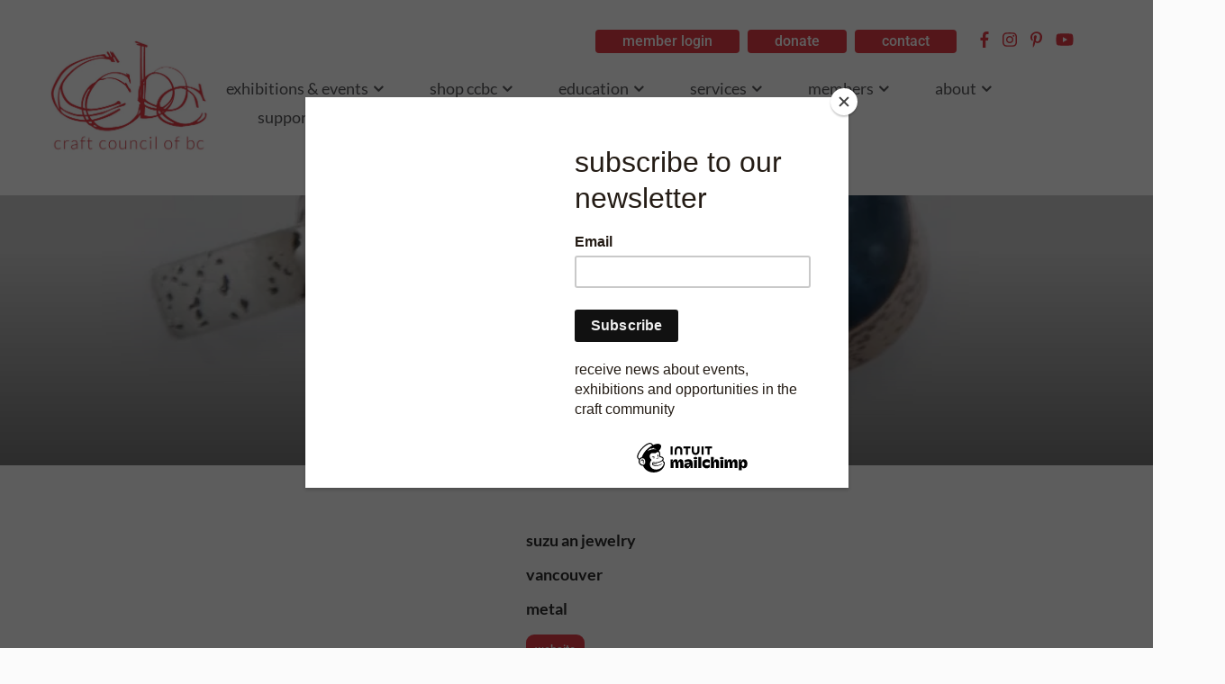

--- FILE ---
content_type: text/html; charset=UTF-8
request_url: https://craftcouncilbc.ca/member/suzanne-squires/
body_size: 32587
content:
<!doctype html>
<html dir="ltr" lang="en-CA" prefix="og: https://ogp.me/ns#">

<head>
	<!-- Google Tag Manager -->
<script>(function(w,d,s,l,i){w[l]=w[l]||[];w[l].push({'gtm.start':
new Date().getTime(),event:'gtm.js'});var f=d.getElementsByTagName(s)[0],
j=d.createElement(s),dl=l!='dataLayer'?'&l='+l:'';j.async=true;j.src=
'https://www.googletagmanager.com/gtm.js?id='+i+dl;f.parentNode.insertBefore(j,f);
})(window,document,'script','dataLayer','GTM-5DJDPTQ');</script>
<!-- End Google Tag Manager -->
    <meta charset="UTF-8">
    <meta name="viewport" content="width=device-width, initial-scale=1">
    <link rel="profile" href="http://gmpg.org/xfn/11">



    <title>suzanne squires - Craft Council of British Columbia</title>

		<!-- All in One SEO 4.9.3 - aioseo.com -->
	<meta name="description" content="suzu an jewelry vancouver metal website shop now Instagram Facebook about Suzu | An’s design aesthetic is a fusion of years spent in Canada, travels in South East Asia and 20 years in Japan.Each enamel or resin piece is finely crafted from silver or bronze, a miniature painting with its own story.Suzu | An draws" />
	<meta name="robots" content="max-image-preview:large" />
	<meta name="author" content="craftcouncilofbc"/>
	<link rel="canonical" href="https://craftcouncilbc.ca/member/suzanne-squires/" />
	<meta name="generator" content="All in One SEO (AIOSEO) 4.9.3" />
		<meta property="og:locale" content="en_US" />
		<meta property="og:site_name" content="Craft Council of British Columbia - Championing contemporary craft since 1973" />
		<meta property="og:type" content="article" />
		<meta property="og:title" content="suzanne squires - Craft Council of British Columbia" />
		<meta property="og:description" content="suzu an jewelry vancouver metal website shop now Instagram Facebook about Suzu | An’s design aesthetic is a fusion of years spent in Canada, travels in South East Asia and 20 years in Japan.Each enamel or resin piece is finely crafted from silver or bronze, a miniature painting with its own story.Suzu | An draws" />
		<meta property="og:url" content="https://craftcouncilbc.ca/member/suzanne-squires/" />
		<meta property="og:image" content="https://craftcouncilbc.ca/wp-content/uploads/2020/04/cropped-CCBC-SQUARE-Floating-Red-with-text.png" />
		<meta property="og:image:secure_url" content="https://craftcouncilbc.ca/wp-content/uploads/2020/04/cropped-CCBC-SQUARE-Floating-Red-with-text.png" />
		<meta property="og:image:width" content="750" />
		<meta property="og:image:height" content="750" />
		<meta property="article:published_time" content="2021-07-12T23:34:49+00:00" />
		<meta property="article:modified_time" content="2025-02-25T21:44:27+00:00" />
		<meta name="twitter:card" content="summary_large_image" />
		<meta name="twitter:title" content="suzanne squires - Craft Council of British Columbia" />
		<meta name="twitter:description" content="suzu an jewelry vancouver metal website shop now Instagram Facebook about Suzu | An’s design aesthetic is a fusion of years spent in Canada, travels in South East Asia and 20 years in Japan.Each enamel or resin piece is finely crafted from silver or bronze, a miniature painting with its own story.Suzu | An draws" />
		<meta name="twitter:image" content="https://craftcouncilbc.ca/wp-content/uploads/2020/04/cropped-CCBC-SQUARE-Floating-Red-with-text.png" />
		<script type="application/ld+json" class="aioseo-schema">
			{"@context":"https:\/\/schema.org","@graph":[{"@type":"BreadcrumbList","@id":"https:\/\/craftcouncilbc.ca\/member\/suzanne-squires\/#breadcrumblist","itemListElement":[{"@type":"ListItem","@id":"https:\/\/craftcouncilbc.ca#listItem","position":1,"name":"Home","item":"https:\/\/craftcouncilbc.ca","nextItem":{"@type":"ListItem","@id":"https:\/\/craftcouncilbc.ca\/category\/m_metal\/#listItem","name":"member metal"}},{"@type":"ListItem","@id":"https:\/\/craftcouncilbc.ca\/category\/m_metal\/#listItem","position":2,"name":"member metal","item":"https:\/\/craftcouncilbc.ca\/category\/m_metal\/","nextItem":{"@type":"ListItem","@id":"https:\/\/craftcouncilbc.ca\/member\/suzanne-squires\/#listItem","name":"suzanne squires"},"previousItem":{"@type":"ListItem","@id":"https:\/\/craftcouncilbc.ca#listItem","name":"Home"}},{"@type":"ListItem","@id":"https:\/\/craftcouncilbc.ca\/member\/suzanne-squires\/#listItem","position":3,"name":"suzanne squires","previousItem":{"@type":"ListItem","@id":"https:\/\/craftcouncilbc.ca\/category\/m_metal\/#listItem","name":"member metal"}}]},{"@type":"Organization","@id":"https:\/\/craftcouncilbc.ca\/#organization","name":"Craft Council of British Columbia","description":"Championing contemporary craft since 1973","url":"https:\/\/craftcouncilbc.ca\/","logo":{"@type":"ImageObject","url":"https:\/\/craftcouncilbc.ca\/wp-content\/uploads\/2020\/04\/cropped-CCBC-SQUARE-Floating-Red-with-text.png","@id":"https:\/\/craftcouncilbc.ca\/member\/suzanne-squires\/#organizationLogo","width":750,"height":750},"image":{"@id":"https:\/\/craftcouncilbc.ca\/member\/suzanne-squires\/#organizationLogo"}},{"@type":"Person","@id":"https:\/\/craftcouncilbc.ca\/author\/craftcouncilofbc\/#author","url":"https:\/\/craftcouncilbc.ca\/author\/craftcouncilofbc\/","name":"craftcouncilofbc","image":{"@type":"ImageObject","@id":"https:\/\/craftcouncilbc.ca\/member\/suzanne-squires\/#authorImage","url":"https:\/\/secure.gravatar.com\/avatar\/10ecd0b4ac25128601b6060fbdfdd482fb43fe862069ce818b71256a9e25ef7b?s=96&d=mm&r=g","width":96,"height":96,"caption":"craftcouncilofbc"}},{"@type":"WebPage","@id":"https:\/\/craftcouncilbc.ca\/member\/suzanne-squires\/#webpage","url":"https:\/\/craftcouncilbc.ca\/member\/suzanne-squires\/","name":"suzanne squires - Craft Council of British Columbia","description":"suzu an jewelry vancouver metal website shop now Instagram Facebook about Suzu | An\u2019s design aesthetic is a fusion of years spent in Canada, travels in South East Asia and 20 years in Japan.Each enamel or resin piece is finely crafted from silver or bronze, a miniature painting with its own story.Suzu | An draws","inLanguage":"en-CA","isPartOf":{"@id":"https:\/\/craftcouncilbc.ca\/#website"},"breadcrumb":{"@id":"https:\/\/craftcouncilbc.ca\/member\/suzanne-squires\/#breadcrumblist"},"author":{"@id":"https:\/\/craftcouncilbc.ca\/author\/craftcouncilofbc\/#author"},"creator":{"@id":"https:\/\/craftcouncilbc.ca\/author\/craftcouncilofbc\/#author"},"image":{"@type":"ImageObject","url":"https:\/\/craftcouncilbc.ca\/wp-content\/uploads\/2021\/07\/Suzanne-Squiles-Earrings.jpg","@id":"https:\/\/craftcouncilbc.ca\/member\/suzanne-squires\/#mainImage","width":990,"height":1280},"primaryImageOfPage":{"@id":"https:\/\/craftcouncilbc.ca\/member\/suzanne-squires\/#mainImage"},"datePublished":"2021-07-12T16:34:49-07:00","dateModified":"2025-02-25T13:44:27-08:00"},{"@type":"WebSite","@id":"https:\/\/craftcouncilbc.ca\/#website","url":"https:\/\/craftcouncilbc.ca\/","name":"Craft Council of British Columbia","description":"Championing contemporary craft since 1973","inLanguage":"en-CA","publisher":{"@id":"https:\/\/craftcouncilbc.ca\/#organization"}}]}
		</script>
		<!-- All in One SEO -->

<link rel='dns-prefetch' href='//fonts.googleapis.com' />
<link rel="alternate" type="application/rss+xml" title="Craft Council of British Columbia &raquo; Feed" href="https://craftcouncilbc.ca/feed/" />
<link rel="alternate" type="application/rss+xml" title="Craft Council of British Columbia &raquo; Comments Feed" href="https://craftcouncilbc.ca/comments/feed/" />
<link rel="alternate" title="oEmbed (JSON)" type="application/json+oembed" href="https://craftcouncilbc.ca/wp-json/oembed/1.0/embed?url=https%3A%2F%2Fcraftcouncilbc.ca%2Fmember%2Fsuzanne-squires%2F" />
<link rel="alternate" title="oEmbed (XML)" type="text/xml+oembed" href="https://craftcouncilbc.ca/wp-json/oembed/1.0/embed?url=https%3A%2F%2Fcraftcouncilbc.ca%2Fmember%2Fsuzanne-squires%2F&#038;format=xml" />
		<!-- This site uses the Google Analytics by MonsterInsights plugin v9.11.1 - Using Analytics tracking - https://www.monsterinsights.com/ -->
							<script src="//www.googletagmanager.com/gtag/js?id=G-NSBD6VQJNJ"  data-cfasync="false" data-wpfc-render="false" type="text/javascript" async></script>
			<script data-cfasync="false" data-wpfc-render="false" type="text/javascript">
				var mi_version = '9.11.1';
				var mi_track_user = true;
				var mi_no_track_reason = '';
								var MonsterInsightsDefaultLocations = {"page_location":"https:\/\/craftcouncilbc.ca\/member\/suzanne-squires\/"};
								if ( typeof MonsterInsightsPrivacyGuardFilter === 'function' ) {
					var MonsterInsightsLocations = (typeof MonsterInsightsExcludeQuery === 'object') ? MonsterInsightsPrivacyGuardFilter( MonsterInsightsExcludeQuery ) : MonsterInsightsPrivacyGuardFilter( MonsterInsightsDefaultLocations );
				} else {
					var MonsterInsightsLocations = (typeof MonsterInsightsExcludeQuery === 'object') ? MonsterInsightsExcludeQuery : MonsterInsightsDefaultLocations;
				}

								var disableStrs = [
										'ga-disable-G-NSBD6VQJNJ',
									];

				/* Function to detect opted out users */
				function __gtagTrackerIsOptedOut() {
					for (var index = 0; index < disableStrs.length; index++) {
						if (document.cookie.indexOf(disableStrs[index] + '=true') > -1) {
							return true;
						}
					}

					return false;
				}

				/* Disable tracking if the opt-out cookie exists. */
				if (__gtagTrackerIsOptedOut()) {
					for (var index = 0; index < disableStrs.length; index++) {
						window[disableStrs[index]] = true;
					}
				}

				/* Opt-out function */
				function __gtagTrackerOptout() {
					for (var index = 0; index < disableStrs.length; index++) {
						document.cookie = disableStrs[index] + '=true; expires=Thu, 31 Dec 2099 23:59:59 UTC; path=/';
						window[disableStrs[index]] = true;
					}
				}

				if ('undefined' === typeof gaOptout) {
					function gaOptout() {
						__gtagTrackerOptout();
					}
				}
								window.dataLayer = window.dataLayer || [];

				window.MonsterInsightsDualTracker = {
					helpers: {},
					trackers: {},
				};
				if (mi_track_user) {
					function __gtagDataLayer() {
						dataLayer.push(arguments);
					}

					function __gtagTracker(type, name, parameters) {
						if (!parameters) {
							parameters = {};
						}

						if (parameters.send_to) {
							__gtagDataLayer.apply(null, arguments);
							return;
						}

						if (type === 'event') {
														parameters.send_to = monsterinsights_frontend.v4_id;
							var hookName = name;
							if (typeof parameters['event_category'] !== 'undefined') {
								hookName = parameters['event_category'] + ':' + name;
							}

							if (typeof MonsterInsightsDualTracker.trackers[hookName] !== 'undefined') {
								MonsterInsightsDualTracker.trackers[hookName](parameters);
							} else {
								__gtagDataLayer('event', name, parameters);
							}
							
						} else {
							__gtagDataLayer.apply(null, arguments);
						}
					}

					__gtagTracker('js', new Date());
					__gtagTracker('set', {
						'developer_id.dZGIzZG': true,
											});
					if ( MonsterInsightsLocations.page_location ) {
						__gtagTracker('set', MonsterInsightsLocations);
					}
										__gtagTracker('config', 'G-NSBD6VQJNJ', {"forceSSL":"true","link_attribution":"true"} );
										window.gtag = __gtagTracker;										(function () {
						/* https://developers.google.com/analytics/devguides/collection/analyticsjs/ */
						/* ga and __gaTracker compatibility shim. */
						var noopfn = function () {
							return null;
						};
						var newtracker = function () {
							return new Tracker();
						};
						var Tracker = function () {
							return null;
						};
						var p = Tracker.prototype;
						p.get = noopfn;
						p.set = noopfn;
						p.send = function () {
							var args = Array.prototype.slice.call(arguments);
							args.unshift('send');
							__gaTracker.apply(null, args);
						};
						var __gaTracker = function () {
							var len = arguments.length;
							if (len === 0) {
								return;
							}
							var f = arguments[len - 1];
							if (typeof f !== 'object' || f === null || typeof f.hitCallback !== 'function') {
								if ('send' === arguments[0]) {
									var hitConverted, hitObject = false, action;
									if ('event' === arguments[1]) {
										if ('undefined' !== typeof arguments[3]) {
											hitObject = {
												'eventAction': arguments[3],
												'eventCategory': arguments[2],
												'eventLabel': arguments[4],
												'value': arguments[5] ? arguments[5] : 1,
											}
										}
									}
									if ('pageview' === arguments[1]) {
										if ('undefined' !== typeof arguments[2]) {
											hitObject = {
												'eventAction': 'page_view',
												'page_path': arguments[2],
											}
										}
									}
									if (typeof arguments[2] === 'object') {
										hitObject = arguments[2];
									}
									if (typeof arguments[5] === 'object') {
										Object.assign(hitObject, arguments[5]);
									}
									if ('undefined' !== typeof arguments[1].hitType) {
										hitObject = arguments[1];
										if ('pageview' === hitObject.hitType) {
											hitObject.eventAction = 'page_view';
										}
									}
									if (hitObject) {
										action = 'timing' === arguments[1].hitType ? 'timing_complete' : hitObject.eventAction;
										hitConverted = mapArgs(hitObject);
										__gtagTracker('event', action, hitConverted);
									}
								}
								return;
							}

							function mapArgs(args) {
								var arg, hit = {};
								var gaMap = {
									'eventCategory': 'event_category',
									'eventAction': 'event_action',
									'eventLabel': 'event_label',
									'eventValue': 'event_value',
									'nonInteraction': 'non_interaction',
									'timingCategory': 'event_category',
									'timingVar': 'name',
									'timingValue': 'value',
									'timingLabel': 'event_label',
									'page': 'page_path',
									'location': 'page_location',
									'title': 'page_title',
									'referrer' : 'page_referrer',
								};
								for (arg in args) {
																		if (!(!args.hasOwnProperty(arg) || !gaMap.hasOwnProperty(arg))) {
										hit[gaMap[arg]] = args[arg];
									} else {
										hit[arg] = args[arg];
									}
								}
								return hit;
							}

							try {
								f.hitCallback();
							} catch (ex) {
							}
						};
						__gaTracker.create = newtracker;
						__gaTracker.getByName = newtracker;
						__gaTracker.getAll = function () {
							return [];
						};
						__gaTracker.remove = noopfn;
						__gaTracker.loaded = true;
						window['__gaTracker'] = __gaTracker;
					})();
									} else {
										console.log("");
					(function () {
						function __gtagTracker() {
							return null;
						}

						window['__gtagTracker'] = __gtagTracker;
						window['gtag'] = __gtagTracker;
					})();
									}
			</script>
							<!-- / Google Analytics by MonsterInsights -->
		<style id='wp-img-auto-sizes-contain-inline-css' type='text/css'>
img:is([sizes=auto i],[sizes^="auto," i]){contain-intrinsic-size:3000px 1500px}
/*# sourceURL=wp-img-auto-sizes-contain-inline-css */
</style>

<link rel='stylesheet' id='ebigale-google-fonts-css' href='https://fonts.googleapis.com/css?family=Satisfy%7CLato%3A400%2C700&#038;subset=latin%2Clatin-ext' type='text/css' media='all' />
<style id='wp-emoji-styles-inline-css' type='text/css'>

	img.wp-smiley, img.emoji {
		display: inline !important;
		border: none !important;
		box-shadow: none !important;
		height: 1em !important;
		width: 1em !important;
		margin: 0 0.07em !important;
		vertical-align: -0.1em !important;
		background: none !important;
		padding: 0 !important;
	}
/*# sourceURL=wp-emoji-styles-inline-css */
</style>
<style id='classic-theme-styles-inline-css' type='text/css'>
/*! This file is auto-generated */
.wp-block-button__link{color:#fff;background-color:#32373c;border-radius:9999px;box-shadow:none;text-decoration:none;padding:calc(.667em + 2px) calc(1.333em + 2px);font-size:1.125em}.wp-block-file__button{background:#32373c;color:#fff;text-decoration:none}
/*# sourceURL=/wp-includes/css/classic-themes.min.css */
</style>
<link rel='stylesheet' id='aioseo/css/src/vue/standalone/blocks/table-of-contents/global.scss-css' href='https://craftcouncilbc.ca/wp-content/plugins/all-in-one-seo-pack/dist/Lite/assets/css/table-of-contents/global.e90f6d47.css?ver=4.9.3' type='text/css' media='all' />
<style id='global-styles-inline-css' type='text/css'>
:root{--wp--preset--aspect-ratio--square: 1;--wp--preset--aspect-ratio--4-3: 4/3;--wp--preset--aspect-ratio--3-4: 3/4;--wp--preset--aspect-ratio--3-2: 3/2;--wp--preset--aspect-ratio--2-3: 2/3;--wp--preset--aspect-ratio--16-9: 16/9;--wp--preset--aspect-ratio--9-16: 9/16;--wp--preset--color--black: #000000;--wp--preset--color--cyan-bluish-gray: #abb8c3;--wp--preset--color--white: #ffffff;--wp--preset--color--pale-pink: #f78da7;--wp--preset--color--vivid-red: #cf2e2e;--wp--preset--color--luminous-vivid-orange: #ff6900;--wp--preset--color--luminous-vivid-amber: #fcb900;--wp--preset--color--light-green-cyan: #7bdcb5;--wp--preset--color--vivid-green-cyan: #00d084;--wp--preset--color--pale-cyan-blue: #8ed1fc;--wp--preset--color--vivid-cyan-blue: #0693e3;--wp--preset--color--vivid-purple: #9b51e0;--wp--preset--gradient--vivid-cyan-blue-to-vivid-purple: linear-gradient(135deg,rgb(6,147,227) 0%,rgb(155,81,224) 100%);--wp--preset--gradient--light-green-cyan-to-vivid-green-cyan: linear-gradient(135deg,rgb(122,220,180) 0%,rgb(0,208,130) 100%);--wp--preset--gradient--luminous-vivid-amber-to-luminous-vivid-orange: linear-gradient(135deg,rgb(252,185,0) 0%,rgb(255,105,0) 100%);--wp--preset--gradient--luminous-vivid-orange-to-vivid-red: linear-gradient(135deg,rgb(255,105,0) 0%,rgb(207,46,46) 100%);--wp--preset--gradient--very-light-gray-to-cyan-bluish-gray: linear-gradient(135deg,rgb(238,238,238) 0%,rgb(169,184,195) 100%);--wp--preset--gradient--cool-to-warm-spectrum: linear-gradient(135deg,rgb(74,234,220) 0%,rgb(151,120,209) 20%,rgb(207,42,186) 40%,rgb(238,44,130) 60%,rgb(251,105,98) 80%,rgb(254,248,76) 100%);--wp--preset--gradient--blush-light-purple: linear-gradient(135deg,rgb(255,206,236) 0%,rgb(152,150,240) 100%);--wp--preset--gradient--blush-bordeaux: linear-gradient(135deg,rgb(254,205,165) 0%,rgb(254,45,45) 50%,rgb(107,0,62) 100%);--wp--preset--gradient--luminous-dusk: linear-gradient(135deg,rgb(255,203,112) 0%,rgb(199,81,192) 50%,rgb(65,88,208) 100%);--wp--preset--gradient--pale-ocean: linear-gradient(135deg,rgb(255,245,203) 0%,rgb(182,227,212) 50%,rgb(51,167,181) 100%);--wp--preset--gradient--electric-grass: linear-gradient(135deg,rgb(202,248,128) 0%,rgb(113,206,126) 100%);--wp--preset--gradient--midnight: linear-gradient(135deg,rgb(2,3,129) 0%,rgb(40,116,252) 100%);--wp--preset--font-size--small: 13px;--wp--preset--font-size--medium: 20px;--wp--preset--font-size--large: 36px;--wp--preset--font-size--x-large: 42px;--wp--preset--spacing--20: 0.44rem;--wp--preset--spacing--30: 0.67rem;--wp--preset--spacing--40: 1rem;--wp--preset--spacing--50: 1.5rem;--wp--preset--spacing--60: 2.25rem;--wp--preset--spacing--70: 3.38rem;--wp--preset--spacing--80: 5.06rem;--wp--preset--shadow--natural: 6px 6px 9px rgba(0, 0, 0, 0.2);--wp--preset--shadow--deep: 12px 12px 50px rgba(0, 0, 0, 0.4);--wp--preset--shadow--sharp: 6px 6px 0px rgba(0, 0, 0, 0.2);--wp--preset--shadow--outlined: 6px 6px 0px -3px rgb(255, 255, 255), 6px 6px rgb(0, 0, 0);--wp--preset--shadow--crisp: 6px 6px 0px rgb(0, 0, 0);}:where(.is-layout-flex){gap: 0.5em;}:where(.is-layout-grid){gap: 0.5em;}body .is-layout-flex{display: flex;}.is-layout-flex{flex-wrap: wrap;align-items: center;}.is-layout-flex > :is(*, div){margin: 0;}body .is-layout-grid{display: grid;}.is-layout-grid > :is(*, div){margin: 0;}:where(.wp-block-columns.is-layout-flex){gap: 2em;}:where(.wp-block-columns.is-layout-grid){gap: 2em;}:where(.wp-block-post-template.is-layout-flex){gap: 1.25em;}:where(.wp-block-post-template.is-layout-grid){gap: 1.25em;}.has-black-color{color: var(--wp--preset--color--black) !important;}.has-cyan-bluish-gray-color{color: var(--wp--preset--color--cyan-bluish-gray) !important;}.has-white-color{color: var(--wp--preset--color--white) !important;}.has-pale-pink-color{color: var(--wp--preset--color--pale-pink) !important;}.has-vivid-red-color{color: var(--wp--preset--color--vivid-red) !important;}.has-luminous-vivid-orange-color{color: var(--wp--preset--color--luminous-vivid-orange) !important;}.has-luminous-vivid-amber-color{color: var(--wp--preset--color--luminous-vivid-amber) !important;}.has-light-green-cyan-color{color: var(--wp--preset--color--light-green-cyan) !important;}.has-vivid-green-cyan-color{color: var(--wp--preset--color--vivid-green-cyan) !important;}.has-pale-cyan-blue-color{color: var(--wp--preset--color--pale-cyan-blue) !important;}.has-vivid-cyan-blue-color{color: var(--wp--preset--color--vivid-cyan-blue) !important;}.has-vivid-purple-color{color: var(--wp--preset--color--vivid-purple) !important;}.has-black-background-color{background-color: var(--wp--preset--color--black) !important;}.has-cyan-bluish-gray-background-color{background-color: var(--wp--preset--color--cyan-bluish-gray) !important;}.has-white-background-color{background-color: var(--wp--preset--color--white) !important;}.has-pale-pink-background-color{background-color: var(--wp--preset--color--pale-pink) !important;}.has-vivid-red-background-color{background-color: var(--wp--preset--color--vivid-red) !important;}.has-luminous-vivid-orange-background-color{background-color: var(--wp--preset--color--luminous-vivid-orange) !important;}.has-luminous-vivid-amber-background-color{background-color: var(--wp--preset--color--luminous-vivid-amber) !important;}.has-light-green-cyan-background-color{background-color: var(--wp--preset--color--light-green-cyan) !important;}.has-vivid-green-cyan-background-color{background-color: var(--wp--preset--color--vivid-green-cyan) !important;}.has-pale-cyan-blue-background-color{background-color: var(--wp--preset--color--pale-cyan-blue) !important;}.has-vivid-cyan-blue-background-color{background-color: var(--wp--preset--color--vivid-cyan-blue) !important;}.has-vivid-purple-background-color{background-color: var(--wp--preset--color--vivid-purple) !important;}.has-black-border-color{border-color: var(--wp--preset--color--black) !important;}.has-cyan-bluish-gray-border-color{border-color: var(--wp--preset--color--cyan-bluish-gray) !important;}.has-white-border-color{border-color: var(--wp--preset--color--white) !important;}.has-pale-pink-border-color{border-color: var(--wp--preset--color--pale-pink) !important;}.has-vivid-red-border-color{border-color: var(--wp--preset--color--vivid-red) !important;}.has-luminous-vivid-orange-border-color{border-color: var(--wp--preset--color--luminous-vivid-orange) !important;}.has-luminous-vivid-amber-border-color{border-color: var(--wp--preset--color--luminous-vivid-amber) !important;}.has-light-green-cyan-border-color{border-color: var(--wp--preset--color--light-green-cyan) !important;}.has-vivid-green-cyan-border-color{border-color: var(--wp--preset--color--vivid-green-cyan) !important;}.has-pale-cyan-blue-border-color{border-color: var(--wp--preset--color--pale-cyan-blue) !important;}.has-vivid-cyan-blue-border-color{border-color: var(--wp--preset--color--vivid-cyan-blue) !important;}.has-vivid-purple-border-color{border-color: var(--wp--preset--color--vivid-purple) !important;}.has-vivid-cyan-blue-to-vivid-purple-gradient-background{background: var(--wp--preset--gradient--vivid-cyan-blue-to-vivid-purple) !important;}.has-light-green-cyan-to-vivid-green-cyan-gradient-background{background: var(--wp--preset--gradient--light-green-cyan-to-vivid-green-cyan) !important;}.has-luminous-vivid-amber-to-luminous-vivid-orange-gradient-background{background: var(--wp--preset--gradient--luminous-vivid-amber-to-luminous-vivid-orange) !important;}.has-luminous-vivid-orange-to-vivid-red-gradient-background{background: var(--wp--preset--gradient--luminous-vivid-orange-to-vivid-red) !important;}.has-very-light-gray-to-cyan-bluish-gray-gradient-background{background: var(--wp--preset--gradient--very-light-gray-to-cyan-bluish-gray) !important;}.has-cool-to-warm-spectrum-gradient-background{background: var(--wp--preset--gradient--cool-to-warm-spectrum) !important;}.has-blush-light-purple-gradient-background{background: var(--wp--preset--gradient--blush-light-purple) !important;}.has-blush-bordeaux-gradient-background{background: var(--wp--preset--gradient--blush-bordeaux) !important;}.has-luminous-dusk-gradient-background{background: var(--wp--preset--gradient--luminous-dusk) !important;}.has-pale-ocean-gradient-background{background: var(--wp--preset--gradient--pale-ocean) !important;}.has-electric-grass-gradient-background{background: var(--wp--preset--gradient--electric-grass) !important;}.has-midnight-gradient-background{background: var(--wp--preset--gradient--midnight) !important;}.has-small-font-size{font-size: var(--wp--preset--font-size--small) !important;}.has-medium-font-size{font-size: var(--wp--preset--font-size--medium) !important;}.has-large-font-size{font-size: var(--wp--preset--font-size--large) !important;}.has-x-large-font-size{font-size: var(--wp--preset--font-size--x-large) !important;}
:where(.wp-block-post-template.is-layout-flex){gap: 1.25em;}:where(.wp-block-post-template.is-layout-grid){gap: 1.25em;}
:where(.wp-block-term-template.is-layout-flex){gap: 1.25em;}:where(.wp-block-term-template.is-layout-grid){gap: 1.25em;}
:where(.wp-block-columns.is-layout-flex){gap: 2em;}:where(.wp-block-columns.is-layout-grid){gap: 2em;}
:root :where(.wp-block-pullquote){font-size: 1.5em;line-height: 1.6;}
/*# sourceURL=global-styles-inline-css */
</style>
<link rel='stylesheet' id='contact-form-7-css' href='https://craftcouncilbc.ca/wp-content/plugins/contact-form-7/includes/css/styles.css?ver=6.1.4' type='text/css' media='all' />
<link rel='stylesheet' id='menu-image-css' href='https://craftcouncilbc.ca/wp-content/plugins/menu-image/includes/css/menu-image.css?ver=3.13' type='text/css' media='all' />
<link rel='stylesheet' id='dashicons-css' href='https://craftcouncilbc.ca/wp-includes/css/dashicons.min.css?ver=6.9' type='text/css' media='all' />
<link rel='stylesheet' id='bwg_fonts-css' href='https://craftcouncilbc.ca/wp-content/plugins/photo-gallery/css/bwg-fonts/fonts.css?ver=0.0.1' type='text/css' media='all' />
<link rel='stylesheet' id='sumoselect-css' href='https://craftcouncilbc.ca/wp-content/plugins/photo-gallery/css/sumoselect.min.css?ver=3.4.6' type='text/css' media='all' />
<link rel='stylesheet' id='mCustomScrollbar-css' href='https://craftcouncilbc.ca/wp-content/plugins/photo-gallery/css/jquery.mCustomScrollbar.min.css?ver=3.1.5' type='text/css' media='all' />
<link rel='stylesheet' id='bwg_googlefonts-css' href='https://fonts.googleapis.com/css?family=Ubuntu&#038;subset=greek,latin,greek-ext,vietnamese,cyrillic-ext,latin-ext,cyrillic' type='text/css' media='all' />
<link rel='stylesheet' id='bwg_frontend-css' href='https://craftcouncilbc.ca/wp-content/plugins/photo-gallery/css/styles.min.css?ver=1.8.35' type='text/css' media='all' />
<link rel='stylesheet' id='ebigale-style-css' href='https://craftcouncilbc.ca/wp-content/themes/ebigale/assets/css/style.css?ver=6.9' type='text/css' media='all' />
<style id='ebigale-style-inline-css' type='text/css'>

        /* Body Fonts */
		body {
            font-family: "Lato";
		}

		/* Heading Fonts */
		h1, h2, h3, h4, h5, h6 {
            font-family: "Lato";
		}

		/* Navbar Fonts */
		.c-navbar__main {
            font-family: "Lato";
		}

	

        /* Accent Color */
		.c-meta__primary a, a, .c-navbar__search--container svg:hover, .c-navbar__main .menu a, .has-floating-sidebar .open-aside:hover, .close-icon:hover .c-navbar__social a:hover, .c-categories .cat-links, .c-card__title a:hover, button.back-to-top.show, .menu a:hover, .c-navigation li a:hover, .c-navigation li a:hover svg, .c-slider__box--title:hover, .c-navbar__zone--mobile-container .menu a:hover, .c-related__post h3 a:hover, .sl-icon svg, .header2 .c-navbar__main .menu a:hover, .c-card .c-meta__primary a, .header4 .c-navbar__main .menu a:hover, .entry-header .categories a, .c-slider .c-meta__primary a, .widget a:hover, .c-navbar__search-overlay .close-icon:hover, .has-floating-sidebar .open-aside svg:hover, .c-navbar__social a:hover {
            color: #707070;
		}

		.c-sidebar .ebigale_cat_widget .c-cat__item span, .slider--carousel .c-button__slider:hover, .c-button2:hover, .c-navigation__numbers-active, .widget .c-social__widget a:hover, .ebigale_cat_widget .c-cat__item span, .slider--carousel .c-slider .c-meta__primary a, article.format-gallery .c-card:before, article.format-video .c-card:before, article.format-audio .c-card:before, article.format-quote .c-card:before,  article.format-link .c-card:before {
		    background-color: #707070;
		}

		.mc4wp-form-fields, button.back-to-top.show:hover, .load2:after, .load2:before, .load1, .load3-center, .load3:after, .load3:before, .load4:before, .load4:after, .load4-2:after, .load5, .load5:after, .load5:before, .load6:after, .load6:before, .load7:after, .load8:before, .load8-2:before, .load8:after, .load8-2:after, .c-navbar__hamburger--button.active:hover span, .c-categories .cat-links a:hover, .widget-title:after, ::selection, .c-comment__reply a:hover, .u-footer-instagram .null-instagram-feed .clear a:hover, .c-twitter__feed button.owl-dot.active, .c-progress {
		    background: #707070;
		}

		.load6, .load7, .load7:before, .load9, .load9:before, .load9:after, .slider--carousel .c-button__slider:hover, .c-navigation__numbers-active, .c-button2:hover, .c-button2:hover:before, .c-button2:hover:after, .widget .c-social__widget a:hover, .slider--contain .c-slider .c-button2:hover:before, .slider--contain .c-slider .c-button2:hover:after, .slider--contain .c-slider .c-button2:hover, .slider--carousel .c-slider .c-button2:hover:before, .slider--carousel .c-slider .c-button2:hover:after, .slider--carousel .c-slider .c-button2:hover, blockquote {
		    border-color: #707070;
		}

		/* Background Color */
		.u-content-background, body {
		    background-color: #fbfbfb;
		}

        /* Text Color */
		body, .c-navbar__social a, .c-quote__button.btn, .c-slider__box .c-meta__primary a:hover {
            color: #58585b;
		}

		.c-navbar__hamburger--button span {
		    background: #58585b;
		}

        /* Heading Color */
		h1, h2, h3, h4, h5, h6, .c-card__title a, .entry-content .tags > a, .post-navigation .nav-links a .prev, .post-navigation .nav-links a .next, .c-comment__meta--primary .author, .c-wgtags a, .c-newposts__item--text a, .c-related__post--title {
            color: #58585b;
		}

		/* Header Background Color */
		.site-header, .u-header-background {
            background-color: #fbfbfb;
		}

		/* Links Color */
		.entry-content a {
            color: #e33b45;
		}

		/* Button Text Color */
		.c-card__footer .c-button2, .arrow-btn, .gradient-btn, .frame-btn__text, .underline-hover-btn, .underline-btn, .hologram-btn {
            color: #fff9f9;
		}

		/* Button Background */
		.c-card__footer .c-button2 {
            background: #e33b45;
		}

		/* Button Border-Background Color */

		.frame-btn__line:before, .frame-btn__line:after {
		    background-color: #454545;
		}

		*/ Button border Color */
		.hologram-btn:before, .hologram-btn:after {
		    color: #454545;
		}

		/* Button Gradient Background Hover */
		.gradient-btn {
            background: linear-gradient(to left, rgba(255, 159, 97, 0) 25%, #e33b45 75%);
		}

		/* Button Border Color */
		.c-card__footer .c-button2, .c-card__footer .c-button2:before, .c-card__footer .c-button2:after, .gradient-btn {
            border-color: #454545;
		}

		/* button border-background color */
		.underline-btn:hover:before {
		    background: #454545;
		}

		/* Button Hover Text Color */
		.c-card__footer .c-button2:hover, .arrow-btn:hover, .gradient-btn:hover, .frame-btn:hover .frame-btn__text, .underline-hover-btn:hover, .underline-btn:hover, .hologram-btn:hover, .arrow-btn:hover:after, .arrow-btn:hover:before {
            color: #ffffff;
		}

		/* Button Hover Background */
		.c-card__footer .c-button2:hover, .frame-btn__solid, .gradient-btn:hover {
            background: #e33b45;
		}

		/* Button Hover Border Color */
		.c-card__footer .c-button2:hover, .c-card__footer .c-button2:hover:before, .c-card__footer .c-button2:hover:after, .gradient-btn:hover {
            border-color: #e33b45;
		}

		/* Button Hover Border-Background Color */
		.frame-btn:hover .frame-btn__line:before, .frame-btn:hover .frame-btn__line:after, .underline-hover-btn:before, .underline-btn:after {
		    background-color: #e33b45;
		}

		/* button hover border color */
		.hologram-btn:hover:before, .hologram-btn:hover:after {
		    color: #e33b45;
		}

		/* Footer text color */
		.c-footer p, .c-footer .widget a, .c-footer a, .c-footer__widget .widget-title, .c-footer, .c-footer span {
		    color: #8e8e8e;
		}

		/* Footer background color */
		.u-footer-background {
		    background-color: #e2e2e2;
		}

		/* Header text color */
		.site-title a, .site-description, .header2 .c-navbar__social a, .header2 .search-overlay-toggle, .has-floating-sidebar .header2 .open-aside {
		    color: #58585b;
		}

		/* Header background color */
		.site-header, .u-header-background {
		    background-color: #fbfbfb;
		}

		/* Navbar text color */
		.c-navbar__main .menu a, .header4 .open-aside, .search-overlay-toggle, .c-navbar__zone--mobile-container .menu a, .has-floating-sidebar .open-aside, .c-navbar__social a {
		    color: #58585b;
		}

		.c-navbar__hamburger--button span, .c-navbar__hamburger--button.active .top, .c-navbar__hamburger--button.active .bottom {
		    background: #58585b;
		}

		/* Navbar background color */
		.c-navbar__main-container, .c-navbar__main .menu .menu-item-has-children:hover > ul {
		    background-color: #ffffff;
		}

		/* Body Font Size */
		body {
		    font-size: 17px;
        }

        /* Article Title Font Size */
        .c-card__title, .has-3-columns .layout-grid .grid-article .c-card__title, .has-3-columns .layout-grid .grid-article .c-card__title {
            font-size: 24px;
        }

		/* Body Line Height */
		body {
		    line-height: 1.8;
		}

		/* Headings weight */
		h1, h2, h3, h4, h5, h6, .c-card__title, .entry-title {
		    font-weight: 700;
		}

		/* Navbar font size */
		.c-navbar__main .menu, .header2 .c-navbar__main .menu, .header3 .c-navbar__main .menu, .header4 .c-navbar__main .menu {
		    font-size: 18px;
		}

		/* Navbar letter spacing */
		.c-navbar__main .menu, .header2 .c-navbar__main .menu, .header3 .c-navbar__main .menu, .header4 .c-navbar__main .menu {
		    letter-spacing: 0px;
		}

		/* Navbar Text Transform */

		.c-navbar__main .menu, .header2 .c-navbar__main .menu, .header3 .c-navbar__main .menu, .header4 .c-navbar__main .menu {
		    text-transform: lowercase;
		}

		/* Navbar Font Weight */
		.c-navbar__main .menu {
		    font-weight: 400;
		}

	
/*# sourceURL=ebigale-style-inline-css */
</style>
<link rel='stylesheet' id='ebigale-child-style-css' href='https://craftcouncilbc.ca/wp-content/themes/ebigale-child/style.css?ver=2.1.5' type='text/css' media='all' />
<link rel='stylesheet' id='font-awesome-css' href='https://craftcouncilbc.ca/wp-content/plugins/elementor/assets/lib/font-awesome/css/font-awesome.min.css?ver=4.7.0' type='text/css' media='all' />
<link rel='stylesheet' id='owl-carousel-css' href='https://craftcouncilbc.ca/wp-content/themes/ebigale/assets/css/vendor/owl/owl.carousel.min.css?ver=2.3.4' type='text/css' media='all' />
<link rel='stylesheet' id='owl-carousel-default-css' href='https://craftcouncilbc.ca/wp-content/themes/ebigale/assets/css/vendor/owl/owl.theme.default.min.css?ver=2.3.4' type='text/css' media='all' />
<link rel='stylesheet' id='ebigale-shared-styles-css' href='https://craftcouncilbc.ca/wp-content/themes/ebigale/common.css?ver=1.0' type='text/css' media='screen' />
<link rel='stylesheet' id='elementor-icons-css' href='https://craftcouncilbc.ca/wp-content/plugins/elementor/assets/lib/eicons/css/elementor-icons.min.css?ver=5.45.0' type='text/css' media='all' />
<link rel='stylesheet' id='elementor-frontend-css' href='https://craftcouncilbc.ca/wp-content/plugins/elementor/assets/css/frontend.min.css?ver=3.34.1' type='text/css' media='all' />
<link rel='stylesheet' id='elementor-post-4561-css' href='https://craftcouncilbc.ca/wp-content/uploads/elementor/css/post-4561.css?ver=1768586071' type='text/css' media='all' />
<link rel='stylesheet' id='jet-tabs-frontend-css' href='https://craftcouncilbc.ca/wp-content/plugins/jet-tabs/assets/css/jet-tabs-frontend.css?ver=2.2.13' type='text/css' media='all' />
<link rel='stylesheet' id='swiper-css' href='https://craftcouncilbc.ca/wp-content/plugins/elementor/assets/lib/swiper/v8/css/swiper.min.css?ver=8.4.5' type='text/css' media='all' />
<link rel='stylesheet' id='widget-spacer-css' href='https://craftcouncilbc.ca/wp-content/plugins/elementor/assets/css/widget-spacer.min.css?ver=3.34.1' type='text/css' media='all' />
<link rel='stylesheet' id='widget-heading-css' href='https://craftcouncilbc.ca/wp-content/plugins/elementor/assets/css/widget-heading.min.css?ver=3.34.1' type='text/css' media='all' />
<link rel='stylesheet' id='widget-social-icons-css' href='https://craftcouncilbc.ca/wp-content/plugins/elementor/assets/css/widget-social-icons.min.css?ver=3.34.1' type='text/css' media='all' />
<link rel='stylesheet' id='e-apple-webkit-css' href='https://craftcouncilbc.ca/wp-content/plugins/elementor/assets/css/conditionals/apple-webkit.min.css?ver=3.34.1' type='text/css' media='all' />
<link rel='stylesheet' id='widget-divider-css' href='https://craftcouncilbc.ca/wp-content/plugins/elementor/assets/css/widget-divider.min.css?ver=3.34.1' type='text/css' media='all' />
<link rel='stylesheet' id='e-swiper-css' href='https://craftcouncilbc.ca/wp-content/plugins/elementor/assets/css/conditionals/e-swiper.min.css?ver=3.34.1' type='text/css' media='all' />
<link rel='stylesheet' id='widget-gallery-css' href='https://craftcouncilbc.ca/wp-content/plugins/elementor-pro/assets/css/widget-gallery.min.css?ver=3.34.0' type='text/css' media='all' />
<link rel='stylesheet' id='elementor-gallery-css' href='https://craftcouncilbc.ca/wp-content/plugins/elementor/assets/lib/e-gallery/css/e-gallery.min.css?ver=1.2.0' type='text/css' media='all' />
<link rel='stylesheet' id='e-transitions-css' href='https://craftcouncilbc.ca/wp-content/plugins/elementor-pro/assets/css/conditionals/transitions.min.css?ver=3.34.0' type='text/css' media='all' />
<link rel='stylesheet' id='elementor-post-10766-css' href='https://craftcouncilbc.ca/wp-content/uploads/elementor/css/post-10766.css?ver=1768611014' type='text/css' media='all' />
<link rel='stylesheet' id='video-js-css' href='https://craftcouncilbc.ca/wp-content/plugins/video-embed-thumbnail-generator/video-js/video-js.min.css?ver=8.16.1' type='text/css' media='all' />
<link rel='stylesheet' id='video-js-kg-skin-css' href='https://craftcouncilbc.ca/wp-content/plugins/video-embed-thumbnail-generator/video-js/kg-video-js-skin.css?ver=4.10.3' type='text/css' media='all' />
<link rel='stylesheet' id='kgvid_video_styles-css' href='https://craftcouncilbc.ca/wp-content/plugins/video-embed-thumbnail-generator/src/public/css/videopack-styles.css?ver=4.10.3' type='text/css' media='all' />
<link rel='stylesheet' id='sky-elementor-addons-css' href='https://craftcouncilbc.ca/wp-content/plugins/sky-elementor-addons/assets/css/sky-addons.css?ver=3.2.3' type='text/css' media='all' />
<link rel='stylesheet' id='elementor-gf-local-roboto-css' href='https://craftcouncilbc.ca/wp-content/uploads/elementor/google-fonts/css/roboto.css?ver=1745253795' type='text/css' media='all' />
<link rel='stylesheet' id='elementor-gf-local-robotoslab-css' href='https://craftcouncilbc.ca/wp-content/uploads/elementor/google-fonts/css/robotoslab.css?ver=1745253816' type='text/css' media='all' />
<link rel='stylesheet' id='elementor-gf-local-lato-css' href='https://craftcouncilbc.ca/wp-content/uploads/elementor/google-fonts/css/lato.css?ver=1745253822' type='text/css' media='all' />
<link rel='stylesheet' id='elementor-icons-shared-0-css' href='https://craftcouncilbc.ca/wp-content/plugins/elementor/assets/lib/font-awesome/css/fontawesome.min.css?ver=5.15.3' type='text/css' media='all' />
<link rel='stylesheet' id='elementor-icons-fa-brands-css' href='https://craftcouncilbc.ca/wp-content/plugins/elementor/assets/lib/font-awesome/css/brands.min.css?ver=5.15.3' type='text/css' media='all' />
<script type="text/javascript" src="https://craftcouncilbc.ca/wp-content/plugins/google-analytics-for-wordpress/assets/js/frontend-gtag.min.js?ver=9.11.1" id="monsterinsights-frontend-script-js" async="async" data-wp-strategy="async"></script>
<script data-cfasync="false" data-wpfc-render="false" type="text/javascript" id='monsterinsights-frontend-script-js-extra'>/* <![CDATA[ */
var monsterinsights_frontend = {"js_events_tracking":"true","download_extensions":"doc,pdf,ppt,zip,xls,docx,pptx,xlsx","inbound_paths":"[{\"path\":\"\\\/go\\\/\",\"label\":\"affiliate\"},{\"path\":\"\\\/recommend\\\/\",\"label\":\"affiliate\"}]","home_url":"https:\/\/craftcouncilbc.ca","hash_tracking":"false","v4_id":"G-NSBD6VQJNJ"};/* ]]> */
</script>
<script type="text/javascript" src="https://craftcouncilbc.ca/wp-includes/js/jquery/jquery.min.js?ver=3.7.1" id="jquery-core-js"></script>
<script type="text/javascript" src="https://craftcouncilbc.ca/wp-includes/js/jquery/jquery-migrate.min.js?ver=3.4.1" id="jquery-migrate-js"></script>
<script type="text/javascript" src="https://craftcouncilbc.ca/wp-content/plugins/photo-gallery/js/jquery.sumoselect.min.js?ver=3.4.6" id="sumoselect-js"></script>
<script type="text/javascript" src="https://craftcouncilbc.ca/wp-content/plugins/photo-gallery/js/tocca.min.js?ver=2.0.9" id="bwg_mobile-js"></script>
<script type="text/javascript" src="https://craftcouncilbc.ca/wp-content/plugins/photo-gallery/js/jquery.mCustomScrollbar.concat.min.js?ver=3.1.5" id="mCustomScrollbar-js"></script>
<script type="text/javascript" src="https://craftcouncilbc.ca/wp-content/plugins/photo-gallery/js/jquery.fullscreen.min.js?ver=0.6.0" id="jquery-fullscreen-js"></script>
<script type="text/javascript" id="bwg_frontend-js-extra">
/* <![CDATA[ */
var bwg_objectsL10n = {"bwg_field_required":"field is required.","bwg_mail_validation":"This is not a valid email address.","bwg_search_result":"There are no images matching your search.","bwg_select_tag":"Select Tag","bwg_order_by":"Order By","bwg_search":"Search","bwg_show_ecommerce":"Show Ecommerce","bwg_hide_ecommerce":"Hide Ecommerce","bwg_show_comments":"Show Comments","bwg_hide_comments":"Hide Comments","bwg_restore":"Restore","bwg_maximize":"Maximize","bwg_fullscreen":"Fullscreen","bwg_exit_fullscreen":"Exit Fullscreen","bwg_search_tag":"SEARCH...","bwg_tag_no_match":"No tags found","bwg_all_tags_selected":"All tags selected","bwg_tags_selected":"tags selected","play":"Play","pause":"Pause","is_pro":"","bwg_play":"Play","bwg_pause":"Pause","bwg_hide_info":"Hide info","bwg_show_info":"Show info","bwg_hide_rating":"Hide rating","bwg_show_rating":"Show rating","ok":"Ok","cancel":"Cancel","select_all":"Select all","lazy_load":"0","lazy_loader":"https://craftcouncilbc.ca/wp-content/plugins/photo-gallery/images/ajax_loader.png","front_ajax":"0","bwg_tag_see_all":"see all tags","bwg_tag_see_less":"see less tags"};
//# sourceURL=bwg_frontend-js-extra
/* ]]> */
</script>
<script type="text/javascript" src="https://craftcouncilbc.ca/wp-content/plugins/photo-gallery/js/scripts.min.js?ver=1.8.35" id="bwg_frontend-js"></script>
<link rel="https://api.w.org/" href="https://craftcouncilbc.ca/wp-json/" /><link rel="alternate" title="JSON" type="application/json" href="https://craftcouncilbc.ca/wp-json/wp/v2/member/10766" /><link rel="EditURI" type="application/rsd+xml" title="RSD" href="https://craftcouncilbc.ca/xmlrpc.php?rsd" />
<meta name="generator" content="WordPress 6.9" />
<link rel='shortlink' href='https://craftcouncilbc.ca/?p=10766' />
<!-- Global site tag (gtag.js) - Google Ads: 716844791 -->
<script async src="https://www.googletagmanager.com/gtag/js?id=AW-716844791"></script>
<script>
  window.dataLayer = window.dataLayer || [];
  function gtag(){dataLayer.push(arguments);}
  gtag('js', new Date());

  gtag('config', 'AW-716844791');
</script>
<script id="mcjs">!function(c,h,i,m,p){m=c.createElement(h),p=c.getElementsByTagName(h)[0],m.async=1,m.src=i,p.parentNode.insertBefore(m,p)}(document,"script","https://chimpstatic.com/mcjs-connected/js/users/c084b92776f37aa5018f7e329/7fad66a95260cd408be4c8061.js");</script>
<meta name="generator" content="Elementor 3.34.1; features: additional_custom_breakpoints; settings: css_print_method-external, google_font-enabled, font_display-auto">
<script>
jQuery(document).ready(function($) {
var delay = 100; setTimeout(function() {
$('.elementor-tab-title').removeClass('elementor-active');
 $('.elementor-tab-content').css('display', 'none'); }, delay);
});
</script>
<style type="text/css">.recentcomments a{display:inline !important;padding:0 !important;margin:0 !important;}</style>			<style>
				.e-con.e-parent:nth-of-type(n+4):not(.e-lazyloaded):not(.e-no-lazyload),
				.e-con.e-parent:nth-of-type(n+4):not(.e-lazyloaded):not(.e-no-lazyload) * {
					background-image: none !important;
				}
				@media screen and (max-height: 1024px) {
					.e-con.e-parent:nth-of-type(n+3):not(.e-lazyloaded):not(.e-no-lazyload),
					.e-con.e-parent:nth-of-type(n+3):not(.e-lazyloaded):not(.e-no-lazyload) * {
						background-image: none !important;
					}
				}
				@media screen and (max-height: 640px) {
					.e-con.e-parent:nth-of-type(n+2):not(.e-lazyloaded):not(.e-no-lazyload),
					.e-con.e-parent:nth-of-type(n+2):not(.e-lazyloaded):not(.e-no-lazyload) * {
						background-image: none !important;
					}
				}
			</style>
			        <style type="text/css">
                        .site-title,
            .site-description {
                position: absolute;
                clip: rect(1px, 1px, 1px, 1px);
            }

                    </style>
        <link rel="icon" href="https://craftcouncilbc.ca/wp-content/uploads/2019/08/cropped-Favicon-1-32x32.png" sizes="32x32" />
<link rel="icon" href="https://craftcouncilbc.ca/wp-content/uploads/2019/08/cropped-Favicon-1-192x192.png" sizes="192x192" />
<link rel="apple-touch-icon" href="https://craftcouncilbc.ca/wp-content/uploads/2019/08/cropped-Favicon-1-180x180.png" />
<meta name="msapplication-TileImage" content="https://craftcouncilbc.ca/wp-content/uploads/2019/08/cropped-Favicon-1-270x270.png" />
		<style type="text/css" id="wp-custom-css">
			.c-navbar__main .menu .menu-item-has-children > a:after {
  font-family: FontAwesome !important;
  content:"\f107" !important;
}

/* Tabs */
a.eventsselection:hover{
	color:#E33B45!important;
	text-underline-position: under;
}
.active{
	color:#E33B45!important;
	text-decoration:underline;
	text-underline-position: under;
}

/* form */
.col-33{
	width: 32.9%;
	display: inline-block;
	margin-bottom:10px;
}
.col-50{
	width: 49.7%;
	display: inline-block;
	margin-bottom:10px;
}

@media only screen and (max-width: 1024px) {
  /* For mobile phones: */
  [class*="col-"] {
    width: 100%;
  }
}


/* HEADER */
 !important;
	position: relative !important;}

.site-branding {
    position: relative;
    top: -25px;
}
.header3 .c-navbar__main-container {
    margin-bottom: 0px;
}
.logged-in .membersignin {
display: none !important;
}


@media screen and (max-width: 1023px) and (min-width: 769px){
	.c-navbar__main {
    display: none;
}
.c-navbar__hamburger--button {
    display: block;
    right: 0;
    position: absolute;
}
}

@media (min-width: 320px) and (max-width: 480px) {
.c-navbar__social > a{
    display: none;
}
  
}
/* POST BANNER */
.single-3 .c-single__thumb2 {
    height: 300px;
}


/* whats new page */
.jet-smart-listing__post-wrapper {
    margin: 10px 0px;
}
.jet-smart-listing__post {
/*     height: 100%; */
}

/* Blog Button*/
/* .elementor-5111 .elementor-element.elementor-element-0793311 .elementor-post__read-more {
    background-color: #E33B45;
    color: #FFFFFF;
    font-family: "Lato", Sans-serif;
    font-size: 15px;
    padding: 10px;
    padding: 10px 30px;
    border-radius: 5px;
} */

.elementor-post__read-more {
    background-color: #E33B45;
    color: #FFFFFF;
    font-family: "Lato", Sans-serif;
    font-size: 15px;
    padding: 10px;
    padding: 10px 30px;
    border-radius: 5px;
}


		</style>
		    <script src="https://use.fontawesome.com/6cfe4c4af6.js"></script>
    <link rel="stylesheet" type="text/css" href="https://craftcouncilbc.ca/wp-content/themes/ebigale-child/pace-style/pace-style.css">
	<script id="mcjs">!function(c,h,i,m,p){m=c.createElement(h),p=c.getElementsByTagName(h)[0],m.async=1,m.src=i,p.parentNode.insertBefore(m,p)}(document,"script","https://chimpstatic.com/mcjs-connected/js/users/c084b92776f37aa5018f7e329/7fad66a95260cd408be4c8061.js");</script>

</head>

<body class="single-3 has-progress-bar header-3 header--static has-scroll-reveal has-3-columns single-thumbnail elementor-default elementor-kit-4561 elementor-page elementor-page-10766">


    <div class="c-progress"></div>



<div id="page" class="site page-suzanne-squires">
    <a class="skip-link screen-reader-text" href="#content">
        Skip to content    </a>

    <header id="masthead" class="site-header header3 u-header-background">
    <div class="c-navbar__zone c-navbar__top c-navbar__main-container u-container-sides-spacing">
        <div class="navbar-container">
            <div class="prominent-header-buttons">
               <div class="top-menu-button">
                      							
					
           <!--   <a href="https://craftcouncilbc.z2systems.com/np/clients/craftcouncilbc/login.jsp" class="elementor-button-link elementor-button elementor-size-md" role="button">
                        <span class="elementor-button-content-wrapper">
                            <span class="elementor-button-text">member login</span>
                        </span>
                    </a>     -->                
                  <!--  <a href="/donate-now/" target="_blank" class="elementor-button-link elementor-button elementor-size-md" role="button"> -->
				<!--	<a href="https://craftcouncilbc.app.neoncrm.com/forms/donate-to-the-craft-council-of-bc" target="_blank" class="elementor-button-link elementor-button elementor-size-md" role="button">
                        <span class="elementor-button-content-wrapper">
                            <span class="elementor-button-text">donate</span>
                        </span>
                    </a> 
                    <a href="<?php// echo esc_url(get_page_link(74)); ?>" class="elementor-button-link elementor-button elementor-size-md" role="button">
                        <span class="elementor-button-content-wrapper">
                            <span class="elementor-button-text">contact</span>
                        </span>
                    </a> -->
				   
				    
                    <a href="https://craftcouncilbc.z2systems.com/np/clients/craftcouncilbc/login.jsp"
                        class="elementor-button-link elementor-button elementor-size-md" role="button">
                        <span class="elementor-button-content-wrapper">
                            <span class="elementor-button-text">member login</span>
                        </span>
                    </a>

                    <a href="https://craftcouncilbc.app.neoncrm.com/forms/support-for-ccbc"
                        class="elementor-button-link elementor-button elementor-size-md" role="button">
                        <span class="elementor-button-content-wrapper">
                            <span class="elementor-button-text">donate</span>
                        </span>
                    </a>

                    <a href="https://craftcouncilbc.ca/about/contacts/"
                        class="elementor-button-link elementor-button elementor-size-md" role="button">
                        <span class="elementor-button-content-wrapper">
                            <span class="elementor-button-text">contact</span>
                        </span>
                    </a>

                </div> 
                <div class="top-menu-social">
                    <div class="c-navbar__social"><a href="https://facebook.com/craftcouncilbc" target="_blank"><i class="fab fa-facebook-f"></i></a><a href="https://instagram.com/craftcouncilofbc" target="_blank"><i class="fab fa-instagram"></i></a><a href="https://pinterest.com/craftcouncilbc" target="_blank"><i class="fab fa-pinterest-p"></i></a><a href="https://youtube.com/CraftinBC" target="_blank"><i class="fab fa-youtube"></i></a></div>                </div>
            </div>
            <div class="c-navbar__zone c-navbar__zone--top">
                <div class="c-navbar__zone c-navbar__logo site-branding">
                                            <div itemscope itemtype="http://schema.org/Organization">
                            <a href="https://craftcouncilbc.ca/" class="custom-logo-link" rel="home"><img fetchpriority="high" width="750" height="750" src="https://craftcouncilbc.ca/wp-content/uploads/2020/04/cropped-CCBC-SQUARE-Floating-Red-with-text.png" class="custom-logo" alt="Craft Council of British Columbia" decoding="async" srcset="https://craftcouncilbc.ca/wp-content/uploads/2020/04/cropped-CCBC-SQUARE-Floating-Red-with-text.png 750w, https://craftcouncilbc.ca/wp-content/uploads/2020/04/cropped-CCBC-SQUARE-Floating-Red-with-text-150x150.png 150w, https://craftcouncilbc.ca/wp-content/uploads/2020/04/cropped-CCBC-SQUARE-Floating-Red-with-text-300x300.png 300w" sizes="(max-width: 750px) 100vw, 750px" /></a>                        </div>
                                        <h1 class="site-title">
                        <a href="https://craftcouncilbc.ca/" rel="home">
                            Craft Council of British Columbia                        </a>
                    </h1>
                                            <p class="site-description">
                            Championing contemporary craft since 1973                        </p>
                                    </div>
                <div class="c-navbar__zone c-navbar__zone--top-left">
                    <nav id="site-navigation" class="c-navbar__main">
                        <div class="menu-main-menu-container"><ul id="primary-menu" class="menu"><li id="menu-item-8384" class="menu-item menu-item-type-custom menu-item-object-custom menu-item-has-children menu-item-8384"><a href="#">exhibitions &#038; events</a>
<ul class="sub-menu">
	<li id="menu-item-4367" class="menu-item menu-item-type-post_type menu-item-object-page menu-item-4367"><a href="https://craftcouncilbc.ca/ccbcgallery/">ccbc gallery</a></li>
	<li id="menu-item-4400" class="menu-item menu-item-type-post_type menu-item-object-page menu-item-4400"><a href="https://craftcouncilbc.ca/window-art-installations/">window installations</a></li>
	<li id="menu-item-4368" class="menu-item menu-item-type-post_type menu-item-object-page menu-item-4368"><a href="https://craftcouncilbc.ca/signature-events/">ccbc events</a></li>
	<li id="menu-item-30065" class="menu-item menu-item-type-post_type menu-item-object-page menu-item-30065"><a href="https://craftcouncilbc.ca/contemporary-craft-in-bc/">ccbc projects</a></li>
	<li id="menu-item-37589" class="menu-item menu-item-type-custom menu-item-object-custom menu-item-37589"><a href="https://www.pondercraft.ca/craft-events">craft community events</a></li>
</ul>
</li>
<li id="menu-item-16901" class="menu-item menu-item-type-custom menu-item-object-custom menu-item-has-children menu-item-16901"><a href="#">shop ccbc</a>
<ul class="sub-menu">
	<li id="menu-item-29870" class="menu-item menu-item-type-custom menu-item-object-custom menu-item-29870"><a href="https://www.craftcouncilbc.shop/">online shop</a></li>
	<li id="menu-item-16845" class="menu-item menu-item-type-post_type menu-item-object-page menu-item-16845"><a href="https://craftcouncilbc.ca/shop-granville-island/">shop in person</a></li>
	<li id="menu-item-16847" class="menu-item menu-item-type-post_type menu-item-object-page menu-item-16847"><a href="https://craftcouncilbc.ca/shop-craft-audain/">audain art museum</a></li>
	<li id="menu-item-2005" class="menu-item menu-item-type-post_type menu-item-object-page menu-item-2005"><a href="https://craftcouncilbc.ca/craft-gift-guide/">gift guide</a></li>
	<li id="menu-item-4830" class="menu-item menu-item-type-post_type menu-item-object-page menu-item-4830"><a href="https://craftcouncilbc.ca/shopping-concierge/">personal shopper</a></li>
</ul>
</li>
<li id="menu-item-18238" class="menu-item menu-item-type-custom menu-item-object-custom menu-item-has-children menu-item-18238"><a href="#">education</a>
<ul class="sub-menu">
	<li id="menu-item-5114" class="menu-item menu-item-type-post_type menu-item-object-page menu-item-5114"><a href="https://craftcouncilbc.ca/in-craft/">in craft: the ccbc blog</a></li>
	<li id="menu-item-14751" class="menu-item menu-item-type-post_type menu-item-object-post menu-item-14751"><a href="https://craftcouncilbc.ca/podcast/">oh! for craft’s sake podcast</a></li>
	<li id="menu-item-38353" class="menu-item menu-item-type-custom menu-item-object-custom menu-item-38353"><a href="https://www.pondercraft.ca/">ponder craft &#038; design</a></li>
</ul>
</li>
<li id="menu-item-8468" class="menu-item menu-item-type-custom menu-item-object-custom menu-item-has-children menu-item-8468"><a href="#">services</a>
<ul class="sub-menu">
	<li id="menu-item-18236" class="menu-item menu-item-type-custom menu-item-object-custom menu-item-has-children menu-item-18236"><a href="#">advocacy</a>
	<ul class="sub-menu">
		<li id="menu-item-18237" class="menu-item menu-item-type-custom menu-item-object-custom menu-item-18237"><a href="#">advocating for craft</a></li>
		<li id="menu-item-8549" class="menu-item menu-item-type-post_type menu-item-object-post menu-item-8549"><a href="https://craftcouncilbc.ca/indigenous-art-on-granville-island/">Indigenous art on granville island</a></li>
	</ul>
</li>
	<li id="menu-item-4406" class="menu-item menu-item-type-post_type menu-item-object-page menu-item-4406"><a href="https://craftcouncilbc.ca/artist-resources/">artist resources</a></li>
	<li id="menu-item-6625" class="menu-item menu-item-type-post_type menu-item-object-page menu-item-6625"><a href="https://craftcouncilbc.ca/awards/">awards</a></li>
	<li id="menu-item-5119" class="menu-item menu-item-type-post_type menu-item-object-page menu-item-5119"><a href="https://craftcouncilbc.ca/call-for-entry/">calls for entry</a></li>
	<li id="menu-item-7800" class="menu-item menu-item-type-post_type menu-item-object-post menu-item-7800"><a href="https://craftcouncilbc.ca/collectors/">collectors society subscription boxes</a></li>
	<li id="menu-item-15826" class="menu-item menu-item-type-post_type menu-item-object-post menu-item-15826"><a href="https://craftcouncilbc.ca/library/">craft resource library</a></li>
	<li id="menu-item-15083" class="menu-item menu-item-type-post_type menu-item-object-post menu-item-15083"><a href="https://craftcouncilbc.ca/digital-craft-archive/">digital craft archive</a></li>
	<li id="menu-item-46" class="menu-item menu-item-type-post_type menu-item-object-page menu-item-46"><a href="https://craftcouncilbc.ca/corporate-non-profit-program/">made by hand corporate giving</a></li>
</ul>
</li>
<li id="menu-item-13176" class="menu-item menu-item-type-custom menu-item-object-custom menu-item-has-children menu-item-13176"><a href="#">members</a>
<ul class="sub-menu">
	<li id="menu-item-13173" class="menu-item menu-item-type-post_type menu-item-object-page menu-item-13173"><a href="https://craftcouncilbc.ca/our-members/">our members</a></li>
	<li id="menu-item-18197" class="menu-item menu-item-type-post_type menu-item-object-page menu-item-18197"><a href="https://craftcouncilbc.ca/become-a-member/">become a member</a></li>
	<li id="menu-item-31714" class="menu-item menu-item-type-custom menu-item-object-custom menu-item-has-children menu-item-31714"><a href="#">selling your work</a>
	<ul class="sub-menu">
		<li id="menu-item-29880" class="menu-item menu-item-type-post_type menu-item-object-page menu-item-29880"><a href="https://craftcouncilbc.ca/selling-your-work-in-the-shop/">selling your work in the shop</a></li>
		<li id="menu-item-31712" class="menu-item menu-item-type-post_type menu-item-object-page menu-item-31712"><a href="https://craftcouncilbc.ca/selling-your-work-in-the-shop/current-consigners/">current consigners</a></li>
	</ul>
</li>
	<li id="menu-item-18239" class="menu-item menu-item-type-post_type menu-item-object-page menu-item-18239"><a href="https://craftcouncilbc.ca/standards-of-quality-jury/">Standards of Quality Jury</a></li>
</ul>
</li>
<li id="menu-item-31337" class="menu-item menu-item-type-custom menu-item-object-custom menu-item-has-children menu-item-31337"><a href="#">about</a>
<ul class="sub-menu">
	<li id="menu-item-93" class="menu-item menu-item-type-post_type menu-item-object-page menu-item-93"><a href="https://craftcouncilbc.ca/about/vision/">vision</a></li>
	<li id="menu-item-31159" class="menu-item menu-item-type-post_type menu-item-object-page menu-item-31159"><a href="https://craftcouncilbc.ca/equity-statement/">equity statement</a></li>
	<li id="menu-item-90" class="menu-item menu-item-type-post_type menu-item-object-page menu-item-90"><a href="https://craftcouncilbc.ca/about/history/">history</a></li>
	<li id="menu-item-89" class="menu-item menu-item-type-post_type menu-item-object-page menu-item-89"><a href="https://craftcouncilbc.ca/about/contacts/">contact</a></li>
	<li id="menu-item-88" class="menu-item menu-item-type-post_type menu-item-object-page menu-item-88"><a href="https://craftcouncilbc.ca/about/our-team/">our team</a></li>
	<li id="menu-item-11405" class="menu-item menu-item-type-custom menu-item-object-custom menu-item-has-children menu-item-11405"><a href="#">join the team</a>
	<ul class="sub-menu">
		<li id="menu-item-7393" class="menu-item menu-item-type-post_type menu-item-object-page menu-item-7393"><a href="https://craftcouncilbc.ca/job-opportunities/">job opportunities</a></li>
		<li id="menu-item-4412" class="menu-item menu-item-type-post_type menu-item-object-page menu-item-4412"><a href="https://craftcouncilbc.ca/volunteering/">volunteer</a></li>
	</ul>
</li>
	<li id="menu-item-26039" class="menu-item menu-item-type-post_type menu-item-object-page menu-item-26039"><a href="https://craftcouncilbc.ca/logos/">logos</a></li>
</ul>
</li>
<li id="menu-item-20521" class="menu-item menu-item-type-custom menu-item-object-custom menu-item-has-children menu-item-20521"><a href="#">support craft</a>
<ul class="sub-menu">
	<li id="menu-item-83" class="menu-item menu-item-type-post_type menu-item-object-page menu-item-83"><a href="https://craftcouncilbc.ca/how-to-donate/">donate now!</a></li>
	<li id="menu-item-29908" class="menu-item menu-item-type-post_type menu-item-object-post menu-item-29908"><a href="https://craftcouncilbc.ca/join-the-cause-donate-now/">the need for funding</a></li>
	<li id="menu-item-85" class="menu-item menu-item-type-post_type menu-item-object-page menu-item-85"><a href="https://craftcouncilbc.ca/why-donate/">what we do</a></li>
	<li id="menu-item-84" class="menu-item menu-item-type-post_type menu-item-object-page menu-item-84"><a href="https://craftcouncilbc.ca/our-donors/">our donors</a></li>
</ul>
</li>
</ul></div>                    </nav>
                    <div>
                        <div class="c-navbar__hamburger--button" id="toggle-hamburger">
                            <span class="top"></span>
                            <span class="middle"></span>
                            <span class="bottom"></span>
                        </div>
                    </div>
                    <!-- #site-navigation -->
                </div>
                <div class="c-navbar__zone c-navbar__zone--top-right">



                    
                </div>
            </div>
        </div>
        <div class="c-navbar__zone--mobile active">
            <div class="c-navbar__zone--mobile-container">
                <div class="menu-main-menu-container"><ul id="mobile-menu" class="menu"><li class="menu-item menu-item-type-custom menu-item-object-custom menu-item-has-children menu-item-8384"><a href="#">exhibitions &#038; events</a>
<ul class="sub-menu">
	<li class="menu-item menu-item-type-post_type menu-item-object-page menu-item-4367"><a href="https://craftcouncilbc.ca/ccbcgallery/">ccbc gallery</a></li>
	<li class="menu-item menu-item-type-post_type menu-item-object-page menu-item-4400"><a href="https://craftcouncilbc.ca/window-art-installations/">window installations</a></li>
	<li class="menu-item menu-item-type-post_type menu-item-object-page menu-item-4368"><a href="https://craftcouncilbc.ca/signature-events/">ccbc events</a></li>
	<li class="menu-item menu-item-type-post_type menu-item-object-page menu-item-30065"><a href="https://craftcouncilbc.ca/contemporary-craft-in-bc/">ccbc projects</a></li>
	<li class="menu-item menu-item-type-custom menu-item-object-custom menu-item-37589"><a href="https://www.pondercraft.ca/craft-events">craft community events</a></li>
</ul>
</li>
<li class="menu-item menu-item-type-custom menu-item-object-custom menu-item-has-children menu-item-16901"><a href="#">shop ccbc</a>
<ul class="sub-menu">
	<li class="menu-item menu-item-type-custom menu-item-object-custom menu-item-29870"><a href="https://www.craftcouncilbc.shop/">online shop</a></li>
	<li class="menu-item menu-item-type-post_type menu-item-object-page menu-item-16845"><a href="https://craftcouncilbc.ca/shop-granville-island/">shop in person</a></li>
	<li class="menu-item menu-item-type-post_type menu-item-object-page menu-item-16847"><a href="https://craftcouncilbc.ca/shop-craft-audain/">audain art museum</a></li>
	<li class="menu-item menu-item-type-post_type menu-item-object-page menu-item-2005"><a href="https://craftcouncilbc.ca/craft-gift-guide/">gift guide</a></li>
	<li class="menu-item menu-item-type-post_type menu-item-object-page menu-item-4830"><a href="https://craftcouncilbc.ca/shopping-concierge/">personal shopper</a></li>
</ul>
</li>
<li class="menu-item menu-item-type-custom menu-item-object-custom menu-item-has-children menu-item-18238"><a href="#">education</a>
<ul class="sub-menu">
	<li class="menu-item menu-item-type-post_type menu-item-object-page menu-item-5114"><a href="https://craftcouncilbc.ca/in-craft/">in craft: the ccbc blog</a></li>
	<li class="menu-item menu-item-type-post_type menu-item-object-post menu-item-14751"><a href="https://craftcouncilbc.ca/podcast/">oh! for craft’s sake podcast</a></li>
	<li class="menu-item menu-item-type-custom menu-item-object-custom menu-item-38353"><a href="https://www.pondercraft.ca/">ponder craft &#038; design</a></li>
</ul>
</li>
<li class="menu-item menu-item-type-custom menu-item-object-custom menu-item-has-children menu-item-8468"><a href="#">services</a>
<ul class="sub-menu">
	<li class="menu-item menu-item-type-custom menu-item-object-custom menu-item-has-children menu-item-18236"><a href="#">advocacy</a>
	<ul class="sub-menu">
		<li class="menu-item menu-item-type-custom menu-item-object-custom menu-item-18237"><a href="#">advocating for craft</a></li>
		<li class="menu-item menu-item-type-post_type menu-item-object-post menu-item-8549"><a href="https://craftcouncilbc.ca/indigenous-art-on-granville-island/">Indigenous art on granville island</a></li>
	</ul>
</li>
	<li class="menu-item menu-item-type-post_type menu-item-object-page menu-item-4406"><a href="https://craftcouncilbc.ca/artist-resources/">artist resources</a></li>
	<li class="menu-item menu-item-type-post_type menu-item-object-page menu-item-6625"><a href="https://craftcouncilbc.ca/awards/">awards</a></li>
	<li class="menu-item menu-item-type-post_type menu-item-object-page menu-item-5119"><a href="https://craftcouncilbc.ca/call-for-entry/">calls for entry</a></li>
	<li class="menu-item menu-item-type-post_type menu-item-object-post menu-item-7800"><a href="https://craftcouncilbc.ca/collectors/">collectors society subscription boxes</a></li>
	<li class="menu-item menu-item-type-post_type menu-item-object-post menu-item-15826"><a href="https://craftcouncilbc.ca/library/">craft resource library</a></li>
	<li class="menu-item menu-item-type-post_type menu-item-object-post menu-item-15083"><a href="https://craftcouncilbc.ca/digital-craft-archive/">digital craft archive</a></li>
	<li class="menu-item menu-item-type-post_type menu-item-object-page menu-item-46"><a href="https://craftcouncilbc.ca/corporate-non-profit-program/">made by hand corporate giving</a></li>
</ul>
</li>
<li class="menu-item menu-item-type-custom menu-item-object-custom menu-item-has-children menu-item-13176"><a href="#">members</a>
<ul class="sub-menu">
	<li class="menu-item menu-item-type-post_type menu-item-object-page menu-item-13173"><a href="https://craftcouncilbc.ca/our-members/">our members</a></li>
	<li class="menu-item menu-item-type-post_type menu-item-object-page menu-item-18197"><a href="https://craftcouncilbc.ca/become-a-member/">become a member</a></li>
	<li class="menu-item menu-item-type-custom menu-item-object-custom menu-item-has-children menu-item-31714"><a href="#">selling your work</a>
	<ul class="sub-menu">
		<li class="menu-item menu-item-type-post_type menu-item-object-page menu-item-29880"><a href="https://craftcouncilbc.ca/selling-your-work-in-the-shop/">selling your work in the shop</a></li>
		<li class="menu-item menu-item-type-post_type menu-item-object-page menu-item-31712"><a href="https://craftcouncilbc.ca/selling-your-work-in-the-shop/current-consigners/">current consigners</a></li>
	</ul>
</li>
	<li class="menu-item menu-item-type-post_type menu-item-object-page menu-item-18239"><a href="https://craftcouncilbc.ca/standards-of-quality-jury/">Standards of Quality Jury</a></li>
</ul>
</li>
<li class="menu-item menu-item-type-custom menu-item-object-custom menu-item-has-children menu-item-31337"><a href="#">about</a>
<ul class="sub-menu">
	<li class="menu-item menu-item-type-post_type menu-item-object-page menu-item-93"><a href="https://craftcouncilbc.ca/about/vision/">vision</a></li>
	<li class="menu-item menu-item-type-post_type menu-item-object-page menu-item-31159"><a href="https://craftcouncilbc.ca/equity-statement/">equity statement</a></li>
	<li class="menu-item menu-item-type-post_type menu-item-object-page menu-item-90"><a href="https://craftcouncilbc.ca/about/history/">history</a></li>
	<li class="menu-item menu-item-type-post_type menu-item-object-page menu-item-89"><a href="https://craftcouncilbc.ca/about/contacts/">contact</a></li>
	<li class="menu-item menu-item-type-post_type menu-item-object-page menu-item-88"><a href="https://craftcouncilbc.ca/about/our-team/">our team</a></li>
	<li class="menu-item menu-item-type-custom menu-item-object-custom menu-item-has-children menu-item-11405"><a href="#">join the team</a>
	<ul class="sub-menu">
		<li class="menu-item menu-item-type-post_type menu-item-object-page menu-item-7393"><a href="https://craftcouncilbc.ca/job-opportunities/">job opportunities</a></li>
		<li class="menu-item menu-item-type-post_type menu-item-object-page menu-item-4412"><a href="https://craftcouncilbc.ca/volunteering/">volunteer</a></li>
	</ul>
</li>
	<li class="menu-item menu-item-type-post_type menu-item-object-page menu-item-26039"><a href="https://craftcouncilbc.ca/logos/">logos</a></li>
</ul>
</li>
<li class="menu-item menu-item-type-custom menu-item-object-custom menu-item-has-children menu-item-20521"><a href="#">support craft</a>
<ul class="sub-menu">
	<li class="menu-item menu-item-type-post_type menu-item-object-page menu-item-83"><a href="https://craftcouncilbc.ca/how-to-donate/">donate now!</a></li>
	<li class="menu-item menu-item-type-post_type menu-item-object-post menu-item-29908"><a href="https://craftcouncilbc.ca/join-the-cause-donate-now/">the need for funding</a></li>
	<li class="menu-item menu-item-type-post_type menu-item-object-page menu-item-85"><a href="https://craftcouncilbc.ca/why-donate/">what we do</a></li>
	<li class="menu-item menu-item-type-post_type menu-item-object-page menu-item-84"><a href="https://craftcouncilbc.ca/our-donors/">our donors</a></li>
</ul>
</li>
</ul></div>            </div>
        </div>
    </div>
</header>
    <div id="content" class="site-content u-content-background">


    <div class="single-cover">
        <div class="c-single__thumb2 post-thumbnail"
             style="background-image:url('https://craftcouncilbc.ca/wp-content/uploads/2021/07/Suzanne-Squiles-Earrings.jpg')">
            <div class="slider-overlay"></div>
        </div>
        <header class="o-wrapper u-container-width c-single__header2 entry-header">
                        <h1 class="entry-title u-page-title-color">suzanne squires</h1>
            <div class="c-meta__secondary">
                                                                            </div>
        </header>
    </div>

    <div class="u-container-sides-spacing">
        <div class="o-wrapper u-container-width">
            <div class="o-layout__single--sidebar">
                <div id="primary" class="content-area">
                    <main id="main" class="site-main u-content-bottom-spacing">

                        

<article id="post-10766" class="post-10766 member type-member status-publish format-standard has-post-thumbnail hentry category-m_jewellery category-m_metal category-all-members tag-ccbc-shop">

    <header class="c-single__header entry-header ">
                <h2 class="entry-title u-page-title-color">suzanne squires</h2>
        <div class="c-meta__secondary">
                                                        </div>
    </header>

            <div class="c-single__thumb post-thumbnail">
            <img width="990" height="1280" src="https://craftcouncilbc.ca/wp-content/uploads/2021/07/Suzanne-Squiles-Earrings.jpg" class="attachment-ebigale-full size-ebigale-full wp-post-image" alt="" decoding="async" srcset="https://craftcouncilbc.ca/wp-content/uploads/2021/07/Suzanne-Squiles-Earrings.jpg 990w, https://craftcouncilbc.ca/wp-content/uploads/2021/07/Suzanne-Squiles-Earrings-232x300.jpg 232w, https://craftcouncilbc.ca/wp-content/uploads/2021/07/Suzanne-Squiles-Earrings-792x1024.jpg 792w, https://craftcouncilbc.ca/wp-content/uploads/2021/07/Suzanne-Squiles-Earrings-768x993.jpg 768w" sizes="(max-width: 990px) 100vw, 990px" />        </div>
    
    
    <div class="o-wrapper u-container-width">
        <div class="single-main">
            <div class="entry-content clearfix">
                		<div data-elementor-type="wp-post" data-elementor-id="10766" class="elementor elementor-10766" data-elementor-post-type="member">
						<section class="elementor-section elementor-top-section elementor-element elementor-element-401660b1 elementor-section-boxed elementor-section-height-default elementor-section-height-default" data-id="401660b1" data-element_type="section" data-settings="{&quot;jet_parallax_layout_list&quot;:[{&quot;jet_parallax_layout_image&quot;:{&quot;url&quot;:&quot;&quot;,&quot;id&quot;:&quot;&quot;,&quot;size&quot;:&quot;&quot;},&quot;_id&quot;:&quot;9cc62cc&quot;,&quot;jet_parallax_layout_image_tablet&quot;:{&quot;url&quot;:&quot;&quot;,&quot;id&quot;:&quot;&quot;,&quot;size&quot;:&quot;&quot;},&quot;jet_parallax_layout_image_mobile&quot;:{&quot;url&quot;:&quot;&quot;,&quot;id&quot;:&quot;&quot;,&quot;size&quot;:&quot;&quot;},&quot;jet_parallax_layout_speed&quot;:{&quot;unit&quot;:&quot;%&quot;,&quot;size&quot;:50,&quot;sizes&quot;:[]},&quot;jet_parallax_layout_type&quot;:&quot;scroll&quot;,&quot;jet_parallax_layout_direction&quot;:&quot;1&quot;,&quot;jet_parallax_layout_fx_direction&quot;:null,&quot;jet_parallax_layout_z_index&quot;:&quot;&quot;,&quot;jet_parallax_layout_bg_x&quot;:50,&quot;jet_parallax_layout_bg_x_tablet&quot;:&quot;&quot;,&quot;jet_parallax_layout_bg_x_mobile&quot;:&quot;&quot;,&quot;jet_parallax_layout_bg_y&quot;:50,&quot;jet_parallax_layout_bg_y_tablet&quot;:&quot;&quot;,&quot;jet_parallax_layout_bg_y_mobile&quot;:&quot;&quot;,&quot;jet_parallax_layout_bg_size&quot;:&quot;auto&quot;,&quot;jet_parallax_layout_bg_size_tablet&quot;:&quot;&quot;,&quot;jet_parallax_layout_bg_size_mobile&quot;:&quot;&quot;,&quot;jet_parallax_layout_animation_prop&quot;:&quot;transform&quot;,&quot;jet_parallax_layout_on&quot;:[&quot;desktop&quot;,&quot;tablet&quot;]}]}">
						<div class="elementor-container elementor-column-gap-no">
					<div class="elementor-column elementor-col-100 elementor-top-column elementor-element elementor-element-60ebe1d6" data-id="60ebe1d6" data-element_type="column">
			<div class="elementor-widget-wrap elementor-element-populated">
						<div class="elementor-element elementor-element-29f7378c elementor-widget elementor-widget-spacer" data-id="29f7378c" data-element_type="widget" data-widget_type="spacer.default">
				<div class="elementor-widget-container">
							<div class="elementor-spacer">
			<div class="elementor-spacer-inner"></div>
		</div>
						</div>
				</div>
					</div>
		</div>
					</div>
		</section>
				<section class="elementor-section elementor-top-section elementor-element elementor-element-6246d63d elementor-section-boxed elementor-section-height-default elementor-section-height-default" data-id="6246d63d" data-element_type="section" data-settings="{&quot;jet_parallax_layout_list&quot;:[{&quot;jet_parallax_layout_image&quot;:{&quot;url&quot;:&quot;&quot;,&quot;id&quot;:&quot;&quot;,&quot;size&quot;:&quot;&quot;},&quot;_id&quot;:&quot;c2b2273&quot;,&quot;jet_parallax_layout_image_tablet&quot;:{&quot;url&quot;:&quot;&quot;,&quot;id&quot;:&quot;&quot;,&quot;size&quot;:&quot;&quot;},&quot;jet_parallax_layout_image_mobile&quot;:{&quot;url&quot;:&quot;&quot;,&quot;id&quot;:&quot;&quot;,&quot;size&quot;:&quot;&quot;},&quot;jet_parallax_layout_speed&quot;:{&quot;unit&quot;:&quot;%&quot;,&quot;size&quot;:50,&quot;sizes&quot;:[]},&quot;jet_parallax_layout_type&quot;:&quot;scroll&quot;,&quot;jet_parallax_layout_direction&quot;:&quot;1&quot;,&quot;jet_parallax_layout_fx_direction&quot;:null,&quot;jet_parallax_layout_z_index&quot;:&quot;&quot;,&quot;jet_parallax_layout_bg_x&quot;:50,&quot;jet_parallax_layout_bg_x_tablet&quot;:&quot;&quot;,&quot;jet_parallax_layout_bg_x_mobile&quot;:&quot;&quot;,&quot;jet_parallax_layout_bg_y&quot;:50,&quot;jet_parallax_layout_bg_y_tablet&quot;:&quot;&quot;,&quot;jet_parallax_layout_bg_y_mobile&quot;:&quot;&quot;,&quot;jet_parallax_layout_bg_size&quot;:&quot;auto&quot;,&quot;jet_parallax_layout_bg_size_tablet&quot;:&quot;&quot;,&quot;jet_parallax_layout_bg_size_mobile&quot;:&quot;&quot;,&quot;jet_parallax_layout_animation_prop&quot;:&quot;transform&quot;,&quot;jet_parallax_layout_on&quot;:[&quot;desktop&quot;,&quot;tablet&quot;]}]}">
						<div class="elementor-container elementor-column-gap-default">
					<div class="elementor-column elementor-col-25 elementor-top-column elementor-element elementor-element-44afda5c" data-id="44afda5c" data-element_type="column">
			<div class="elementor-widget-wrap">
							</div>
		</div>
				<div class="elementor-column elementor-col-25 elementor-top-column elementor-element elementor-element-9ed95f1" data-id="9ed95f1" data-element_type="column">
			<div class="elementor-widget-wrap">
							</div>
		</div>
				<div class="elementor-column elementor-col-25 elementor-top-column elementor-element elementor-element-3d3d54c0" data-id="3d3d54c0" data-element_type="column">
			<div class="elementor-widget-wrap elementor-element-populated">
						<div class="elementor-element elementor-element-56305664 elementor-widget elementor-widget-heading" data-id="56305664" data-element_type="widget" data-widget_type="heading.default">
				<div class="elementor-widget-container">
					<h3 class="elementor-heading-title elementor-size-default">suzu an jewelry</h3>				</div>
				</div>
				<div class="elementor-element elementor-element-fb1b1f1 elementor-widget elementor-widget-heading" data-id="fb1b1f1" data-element_type="widget" data-widget_type="heading.default">
				<div class="elementor-widget-container">
					<h3 class="elementor-heading-title elementor-size-default">vancouver</h3>				</div>
				</div>
				<div class="elementor-element elementor-element-c4530e4 elementor-widget elementor-widget-heading" data-id="c4530e4" data-element_type="widget" data-widget_type="heading.default">
				<div class="elementor-widget-container">
					<h3 class="elementor-heading-title elementor-size-default">metal</h3>				</div>
				</div>
				<div class="elementor-element elementor-element-4a58d639 elementor-align-left elementor-widget elementor-widget-button" data-id="4a58d639" data-element_type="widget" data-widget_type="button.default">
				<div class="elementor-widget-container">
									<div class="elementor-button-wrapper">
					<a class="elementor-button elementor-button-link elementor-size-xs" href="https://suzuanjewelry.com/">
						<span class="elementor-button-content-wrapper">
									<span class="elementor-button-text">website</span>
					</span>
					</a>
				</div>
								</div>
				</div>
				<div class="elementor-element elementor-element-5073447 elementor-align-left elementor-widget elementor-widget-button" data-id="5073447" data-element_type="widget" data-widget_type="button.default">
				<div class="elementor-widget-container">
									<div class="elementor-button-wrapper">
					<a class="elementor-button elementor-button-link elementor-size-xs" href="https://www.craftcouncilbc.shop/search?q=Suzanne+Squires&#038;options%5Bprefix%5D=last">
						<span class="elementor-button-content-wrapper">
									<span class="elementor-button-text">shop now</span>
					</span>
					</a>
				</div>
								</div>
				</div>
				<div class="elementor-element elementor-element-45030281 e-grid-align-left elementor-shape-rounded elementor-grid-0 elementor-widget elementor-widget-social-icons" data-id="45030281" data-element_type="widget" data-widget_type="social-icons.default">
				<div class="elementor-widget-container">
							<div class="elementor-social-icons-wrapper elementor-grid" role="list">
							<span class="elementor-grid-item" role="listitem">
					<a class="elementor-icon elementor-social-icon elementor-social-icon-instagram elementor-repeater-item-1ce42c8" href="https://www.instagram.com/suzuanjewelry/" target="_blank">
						<span class="elementor-screen-only">Instagram</span>
						<i aria-hidden="true" class="fab fa-instagram"></i>					</a>
				</span>
							<span class="elementor-grid-item" role="listitem">
					<a class="elementor-icon elementor-social-icon elementor-social-icon-facebook elementor-repeater-item-7316727" href="https://www.facebook.com/suzuanjewelry" target="_blank">
						<span class="elementor-screen-only">Facebook</span>
						<i aria-hidden="true" class="fab fa-facebook"></i>					</a>
				</span>
					</div>
						</div>
				</div>
					</div>
		</div>
				<div class="elementor-column elementor-col-25 elementor-top-column elementor-element elementor-element-464b196b" data-id="464b196b" data-element_type="column">
			<div class="elementor-widget-wrap">
							</div>
		</div>
					</div>
		</section>
				<section class="elementor-section elementor-top-section elementor-element elementor-element-60ed9963 elementor-section-boxed elementor-section-height-default elementor-section-height-default" data-id="60ed9963" data-element_type="section" data-settings="{&quot;jet_parallax_layout_list&quot;:[{&quot;jet_parallax_layout_image&quot;:{&quot;url&quot;:&quot;&quot;,&quot;id&quot;:&quot;&quot;,&quot;size&quot;:&quot;&quot;},&quot;_id&quot;:&quot;c54f585&quot;,&quot;jet_parallax_layout_image_tablet&quot;:{&quot;url&quot;:&quot;&quot;,&quot;id&quot;:&quot;&quot;,&quot;size&quot;:&quot;&quot;},&quot;jet_parallax_layout_image_mobile&quot;:{&quot;url&quot;:&quot;&quot;,&quot;id&quot;:&quot;&quot;,&quot;size&quot;:&quot;&quot;},&quot;jet_parallax_layout_speed&quot;:{&quot;unit&quot;:&quot;%&quot;,&quot;size&quot;:50,&quot;sizes&quot;:[]},&quot;jet_parallax_layout_type&quot;:&quot;scroll&quot;,&quot;jet_parallax_layout_direction&quot;:&quot;1&quot;,&quot;jet_parallax_layout_fx_direction&quot;:null,&quot;jet_parallax_layout_z_index&quot;:&quot;&quot;,&quot;jet_parallax_layout_bg_x&quot;:50,&quot;jet_parallax_layout_bg_x_tablet&quot;:&quot;&quot;,&quot;jet_parallax_layout_bg_x_mobile&quot;:&quot;&quot;,&quot;jet_parallax_layout_bg_y&quot;:50,&quot;jet_parallax_layout_bg_y_tablet&quot;:&quot;&quot;,&quot;jet_parallax_layout_bg_y_mobile&quot;:&quot;&quot;,&quot;jet_parallax_layout_bg_size&quot;:&quot;auto&quot;,&quot;jet_parallax_layout_bg_size_tablet&quot;:&quot;&quot;,&quot;jet_parallax_layout_bg_size_mobile&quot;:&quot;&quot;,&quot;jet_parallax_layout_animation_prop&quot;:&quot;transform&quot;,&quot;jet_parallax_layout_on&quot;:[&quot;desktop&quot;,&quot;tablet&quot;]}]}">
						<div class="elementor-container elementor-column-gap-default">
					<div class="elementor-column elementor-col-33 elementor-top-column elementor-element elementor-element-52ee6e19" data-id="52ee6e19" data-element_type="column">
			<div class="elementor-widget-wrap">
							</div>
		</div>
				<div class="elementor-column elementor-col-33 elementor-top-column elementor-element elementor-element-7acf4767" data-id="7acf4767" data-element_type="column">
			<div class="elementor-widget-wrap">
							</div>
		</div>
				<div class="elementor-column elementor-col-33 elementor-top-column elementor-element elementor-element-35cc5bb4" data-id="35cc5bb4" data-element_type="column">
			<div class="elementor-widget-wrap">
							</div>
		</div>
					</div>
		</section>
				<section class="elementor-section elementor-top-section elementor-element elementor-element-627f532a elementor-section-boxed elementor-section-height-default elementor-section-height-default" data-id="627f532a" data-element_type="section" data-settings="{&quot;jet_parallax_layout_list&quot;:[{&quot;jet_parallax_layout_image&quot;:{&quot;url&quot;:&quot;&quot;,&quot;id&quot;:&quot;&quot;,&quot;size&quot;:&quot;&quot;},&quot;_id&quot;:&quot;d60b980&quot;,&quot;jet_parallax_layout_image_tablet&quot;:{&quot;url&quot;:&quot;&quot;,&quot;id&quot;:&quot;&quot;,&quot;size&quot;:&quot;&quot;},&quot;jet_parallax_layout_image_mobile&quot;:{&quot;url&quot;:&quot;&quot;,&quot;id&quot;:&quot;&quot;,&quot;size&quot;:&quot;&quot;},&quot;jet_parallax_layout_speed&quot;:{&quot;unit&quot;:&quot;%&quot;,&quot;size&quot;:50,&quot;sizes&quot;:[]},&quot;jet_parallax_layout_type&quot;:&quot;scroll&quot;,&quot;jet_parallax_layout_direction&quot;:&quot;1&quot;,&quot;jet_parallax_layout_fx_direction&quot;:null,&quot;jet_parallax_layout_z_index&quot;:&quot;&quot;,&quot;jet_parallax_layout_bg_x&quot;:50,&quot;jet_parallax_layout_bg_x_tablet&quot;:&quot;&quot;,&quot;jet_parallax_layout_bg_x_mobile&quot;:&quot;&quot;,&quot;jet_parallax_layout_bg_y&quot;:50,&quot;jet_parallax_layout_bg_y_tablet&quot;:&quot;&quot;,&quot;jet_parallax_layout_bg_y_mobile&quot;:&quot;&quot;,&quot;jet_parallax_layout_bg_size&quot;:&quot;auto&quot;,&quot;jet_parallax_layout_bg_size_tablet&quot;:&quot;&quot;,&quot;jet_parallax_layout_bg_size_mobile&quot;:&quot;&quot;,&quot;jet_parallax_layout_animation_prop&quot;:&quot;transform&quot;,&quot;jet_parallax_layout_on&quot;:[&quot;desktop&quot;,&quot;tablet&quot;]}]}">
						<div class="elementor-container elementor-column-gap-default">
					<div class="elementor-column elementor-col-100 elementor-top-column elementor-element elementor-element-44560df1" data-id="44560df1" data-element_type="column">
			<div class="elementor-widget-wrap elementor-element-populated">
						<div class="elementor-element elementor-element-15abb456 elementor-widget-divider--view-line elementor-widget elementor-widget-divider" data-id="15abb456" data-element_type="widget" data-widget_type="divider.default">
				<div class="elementor-widget-container">
							<div class="elementor-divider">
			<span class="elementor-divider-separator">
						</span>
		</div>
						</div>
				</div>
					</div>
		</div>
					</div>
		</section>
				<section class="elementor-section elementor-top-section elementor-element elementor-element-23274573 elementor-section-boxed elementor-section-height-default elementor-section-height-default" data-id="23274573" data-element_type="section" data-settings="{&quot;jet_parallax_layout_list&quot;:[{&quot;jet_parallax_layout_image&quot;:{&quot;url&quot;:&quot;&quot;,&quot;id&quot;:&quot;&quot;,&quot;size&quot;:&quot;&quot;},&quot;_id&quot;:&quot;6fd2552&quot;,&quot;jet_parallax_layout_image_tablet&quot;:{&quot;url&quot;:&quot;&quot;,&quot;id&quot;:&quot;&quot;,&quot;size&quot;:&quot;&quot;},&quot;jet_parallax_layout_image_mobile&quot;:{&quot;url&quot;:&quot;&quot;,&quot;id&quot;:&quot;&quot;,&quot;size&quot;:&quot;&quot;},&quot;jet_parallax_layout_speed&quot;:{&quot;unit&quot;:&quot;%&quot;,&quot;size&quot;:50,&quot;sizes&quot;:[]},&quot;jet_parallax_layout_type&quot;:&quot;scroll&quot;,&quot;jet_parallax_layout_direction&quot;:&quot;1&quot;,&quot;jet_parallax_layout_fx_direction&quot;:null,&quot;jet_parallax_layout_z_index&quot;:&quot;&quot;,&quot;jet_parallax_layout_bg_x&quot;:50,&quot;jet_parallax_layout_bg_x_tablet&quot;:&quot;&quot;,&quot;jet_parallax_layout_bg_x_mobile&quot;:&quot;&quot;,&quot;jet_parallax_layout_bg_y&quot;:50,&quot;jet_parallax_layout_bg_y_tablet&quot;:&quot;&quot;,&quot;jet_parallax_layout_bg_y_mobile&quot;:&quot;&quot;,&quot;jet_parallax_layout_bg_size&quot;:&quot;auto&quot;,&quot;jet_parallax_layout_bg_size_tablet&quot;:&quot;&quot;,&quot;jet_parallax_layout_bg_size_mobile&quot;:&quot;&quot;,&quot;jet_parallax_layout_animation_prop&quot;:&quot;transform&quot;,&quot;jet_parallax_layout_on&quot;:[&quot;desktop&quot;,&quot;tablet&quot;]}]}">
						<div class="elementor-container elementor-column-gap-default">
					<div class="elementor-column elementor-col-50 elementor-top-column elementor-element elementor-element-2be2bf3d" data-id="2be2bf3d" data-element_type="column" data-settings="{&quot;background_background&quot;:&quot;classic&quot;}">
			<div class="elementor-widget-wrap elementor-element-populated">
						<div class="elementor-element elementor-element-de1e51f elementor-widget elementor-widget-heading" data-id="de1e51f" data-element_type="widget" data-widget_type="heading.default">
				<div class="elementor-widget-container">
					<h4 class="elementor-heading-title elementor-size-default">about</h4>				</div>
				</div>
				<div class="elementor-element elementor-element-1b8e4f5e elementor-widget elementor-widget-text-editor" data-id="1b8e4f5e" data-element_type="widget" data-widget_type="text-editor.default">
				<div class="elementor-widget-container">
									<table width="700"><tbody><tr><td width="700"><p>Suzu | An’s design aesthetic is a fusion of years spent in Canada, travels in South East Asia and 20 years in Japan.</p><p>Each enamel or resin piece is finely crafted from silver or bronze, a miniature painting with its own story.</p><p>Suzu | An draws much inspiration from Japanese design and craft particularly kintsugi. Kintsugi is the traditional art of repairing broken pottery, sealing the cracks with natural resin and finishing with fine gold or silver powder, making what was previously broken into something more beautiful. She has adapted this technique for her enamel designs.</p><p>The resin jewelry is layered and sanded to create a subtle, light infused, matte finish and is embedded with painted washi, silver or gold leaf.</p><p>Suzu | An uses simple, asymmetrical forms for her enamel and resin pieces and focuses on creating rich, layered textures. Layering and polishing create subtle, complex colours and reflect light.</p><p>The philosophy of wabi sabi is part of her design aesthetic, finding value in imperfection.</p></td></tr></tbody></table>								</div>
				</div>
					</div>
		</div>
				<div class="elementor-column elementor-col-50 elementor-top-column elementor-element elementor-element-1e1efc34" data-id="1e1efc34" data-element_type="column">
			<div class="elementor-widget-wrap elementor-element-populated">
						<div class="elementor-element elementor-element-61a55601 elementor-widget elementor-widget-heading" data-id="61a55601" data-element_type="widget" data-widget_type="heading.default">
				<div class="elementor-widget-container">
					<h4 class="elementor-heading-title elementor-size-default">artist statement</h4>				</div>
				</div>
				<div class="elementor-element elementor-element-3f7cb91 elementor-widget elementor-widget-text-editor" data-id="3f7cb91" data-element_type="widget" data-widget_type="text-editor.default">
				<div class="elementor-widget-container">
									<p>My  design aesthetic is a fusion of years spent in Canada, travels in South East Asia and 20 years in Japan.</p><p>Each enamel or resin piece is finely crafted from silver or bronze, a miniature painting with it’s own story.</p><p>I draw much inspiration from Japanese design and craft particularly kintsugi. Kintsugi is the traditional art of repairing broken pottery, sealing the cracks with natural resin and finishing with fine gold or silver powder, making what was previously broken into something more beautiful. I have adapted this technique for my enamel designs.</p><p>The resin jewelry is layered and sanded to create a subtle, light infused, matte finish and is embedded with painted washi, silver or gold leaf.</p><p>I use simple, asymmetrical forms for my  enamel and resin pieces and focus on creating rich, layered textures. Layering and polishing create subtle, complex colours and reflect light.</p><p>The philosophy of wabi sabi is part of my design aesthetic, finding value and uniqueness in imperfection.</p>								</div>
				</div>
					</div>
		</div>
					</div>
		</section>
				<section class="elementor-section elementor-top-section elementor-element elementor-element-191e8a8f elementor-section-boxed elementor-section-height-default elementor-section-height-default" data-id="191e8a8f" data-element_type="section" data-settings="{&quot;jet_parallax_layout_list&quot;:[{&quot;jet_parallax_layout_image&quot;:{&quot;url&quot;:&quot;&quot;,&quot;id&quot;:&quot;&quot;,&quot;size&quot;:&quot;&quot;},&quot;_id&quot;:&quot;d60b980&quot;,&quot;jet_parallax_layout_image_tablet&quot;:{&quot;url&quot;:&quot;&quot;,&quot;id&quot;:&quot;&quot;,&quot;size&quot;:&quot;&quot;},&quot;jet_parallax_layout_image_mobile&quot;:{&quot;url&quot;:&quot;&quot;,&quot;id&quot;:&quot;&quot;,&quot;size&quot;:&quot;&quot;},&quot;jet_parallax_layout_speed&quot;:{&quot;unit&quot;:&quot;%&quot;,&quot;size&quot;:50,&quot;sizes&quot;:[]},&quot;jet_parallax_layout_type&quot;:&quot;scroll&quot;,&quot;jet_parallax_layout_direction&quot;:&quot;1&quot;,&quot;jet_parallax_layout_fx_direction&quot;:null,&quot;jet_parallax_layout_z_index&quot;:&quot;&quot;,&quot;jet_parallax_layout_bg_x&quot;:50,&quot;jet_parallax_layout_bg_x_tablet&quot;:&quot;&quot;,&quot;jet_parallax_layout_bg_x_mobile&quot;:&quot;&quot;,&quot;jet_parallax_layout_bg_y&quot;:50,&quot;jet_parallax_layout_bg_y_tablet&quot;:&quot;&quot;,&quot;jet_parallax_layout_bg_y_mobile&quot;:&quot;&quot;,&quot;jet_parallax_layout_bg_size&quot;:&quot;auto&quot;,&quot;jet_parallax_layout_bg_size_tablet&quot;:&quot;&quot;,&quot;jet_parallax_layout_bg_size_mobile&quot;:&quot;&quot;,&quot;jet_parallax_layout_animation_prop&quot;:&quot;transform&quot;,&quot;jet_parallax_layout_on&quot;:[&quot;desktop&quot;,&quot;tablet&quot;]}]}">
						<div class="elementor-container elementor-column-gap-default">
					<div class="elementor-column elementor-col-100 elementor-top-column elementor-element elementor-element-45bb0abd" data-id="45bb0abd" data-element_type="column">
			<div class="elementor-widget-wrap elementor-element-populated">
						<div class="elementor-element elementor-element-579c908c elementor-widget-divider--view-line elementor-widget elementor-widget-divider" data-id="579c908c" data-element_type="widget" data-widget_type="divider.default">
				<div class="elementor-widget-container">
							<div class="elementor-divider">
			<span class="elementor-divider-separator">
						</span>
		</div>
						</div>
				</div>
					</div>
		</div>
					</div>
		</section>
				<section class="elementor-section elementor-top-section elementor-element elementor-element-55fb01dd elementor-section-boxed elementor-section-height-default elementor-section-height-default" data-id="55fb01dd" data-element_type="section" data-settings="{&quot;jet_parallax_layout_list&quot;:[{&quot;jet_parallax_layout_image&quot;:{&quot;url&quot;:&quot;&quot;,&quot;id&quot;:&quot;&quot;,&quot;size&quot;:&quot;&quot;},&quot;_id&quot;:&quot;9cc62cc&quot;,&quot;jet_parallax_layout_image_tablet&quot;:{&quot;url&quot;:&quot;&quot;,&quot;id&quot;:&quot;&quot;,&quot;size&quot;:&quot;&quot;},&quot;jet_parallax_layout_image_mobile&quot;:{&quot;url&quot;:&quot;&quot;,&quot;id&quot;:&quot;&quot;,&quot;size&quot;:&quot;&quot;},&quot;jet_parallax_layout_speed&quot;:{&quot;unit&quot;:&quot;%&quot;,&quot;size&quot;:50,&quot;sizes&quot;:[]},&quot;jet_parallax_layout_type&quot;:&quot;scroll&quot;,&quot;jet_parallax_layout_direction&quot;:&quot;1&quot;,&quot;jet_parallax_layout_fx_direction&quot;:null,&quot;jet_parallax_layout_z_index&quot;:&quot;&quot;,&quot;jet_parallax_layout_bg_x&quot;:50,&quot;jet_parallax_layout_bg_x_tablet&quot;:&quot;&quot;,&quot;jet_parallax_layout_bg_x_mobile&quot;:&quot;&quot;,&quot;jet_parallax_layout_bg_y&quot;:50,&quot;jet_parallax_layout_bg_y_tablet&quot;:&quot;&quot;,&quot;jet_parallax_layout_bg_y_mobile&quot;:&quot;&quot;,&quot;jet_parallax_layout_bg_size&quot;:&quot;auto&quot;,&quot;jet_parallax_layout_bg_size_tablet&quot;:&quot;&quot;,&quot;jet_parallax_layout_bg_size_mobile&quot;:&quot;&quot;,&quot;jet_parallax_layout_animation_prop&quot;:&quot;transform&quot;,&quot;jet_parallax_layout_on&quot;:[&quot;desktop&quot;,&quot;tablet&quot;]}]}">
						<div class="elementor-container elementor-column-gap-default">
					<div class="elementor-column elementor-col-100 elementor-top-column elementor-element elementor-element-6c1ace3e" data-id="6c1ace3e" data-element_type="column">
			<div class="elementor-widget-wrap elementor-element-populated">
						<div class="elementor-element elementor-element-2e065b40 elementor-widget elementor-widget-spacer" data-id="2e065b40" data-element_type="widget" data-widget_type="spacer.default">
				<div class="elementor-widget-container">
							<div class="elementor-spacer">
			<div class="elementor-spacer-inner"></div>
		</div>
						</div>
				</div>
					</div>
		</div>
					</div>
		</section>
				<section class="elementor-section elementor-top-section elementor-element elementor-element-3b4e8a0 elementor-section-boxed elementor-section-height-default elementor-section-height-default" data-id="3b4e8a0" data-element_type="section" data-settings="{&quot;jet_parallax_layout_list&quot;:[{&quot;jet_parallax_layout_image&quot;:{&quot;url&quot;:&quot;&quot;,&quot;id&quot;:&quot;&quot;,&quot;size&quot;:&quot;&quot;},&quot;_id&quot;:&quot;9cc62cc&quot;,&quot;jet_parallax_layout_image_tablet&quot;:{&quot;url&quot;:&quot;&quot;,&quot;id&quot;:&quot;&quot;,&quot;size&quot;:&quot;&quot;},&quot;jet_parallax_layout_image_mobile&quot;:{&quot;url&quot;:&quot;&quot;,&quot;id&quot;:&quot;&quot;,&quot;size&quot;:&quot;&quot;},&quot;jet_parallax_layout_speed&quot;:{&quot;unit&quot;:&quot;%&quot;,&quot;size&quot;:50,&quot;sizes&quot;:[]},&quot;jet_parallax_layout_type&quot;:&quot;scroll&quot;,&quot;jet_parallax_layout_direction&quot;:&quot;1&quot;,&quot;jet_parallax_layout_fx_direction&quot;:null,&quot;jet_parallax_layout_z_index&quot;:&quot;&quot;,&quot;jet_parallax_layout_bg_x&quot;:50,&quot;jet_parallax_layout_bg_x_tablet&quot;:&quot;&quot;,&quot;jet_parallax_layout_bg_x_mobile&quot;:&quot;&quot;,&quot;jet_parallax_layout_bg_y&quot;:50,&quot;jet_parallax_layout_bg_y_tablet&quot;:&quot;&quot;,&quot;jet_parallax_layout_bg_y_mobile&quot;:&quot;&quot;,&quot;jet_parallax_layout_bg_size&quot;:&quot;auto&quot;,&quot;jet_parallax_layout_bg_size_tablet&quot;:&quot;&quot;,&quot;jet_parallax_layout_bg_size_mobile&quot;:&quot;&quot;,&quot;jet_parallax_layout_animation_prop&quot;:&quot;transform&quot;,&quot;jet_parallax_layout_on&quot;:[&quot;desktop&quot;,&quot;tablet&quot;]}]}">
						<div class="elementor-container elementor-column-gap-default">
					<div class="elementor-column elementor-col-100 elementor-top-column elementor-element elementor-element-134d0b77" data-id="134d0b77" data-element_type="column">
			<div class="elementor-widget-wrap elementor-element-populated">
						<div class="elementor-element elementor-element-3a5a1d2d elementor-widget elementor-widget-spacer" data-id="3a5a1d2d" data-element_type="widget" data-widget_type="spacer.default">
				<div class="elementor-widget-container">
							<div class="elementor-spacer">
			<div class="elementor-spacer-inner"></div>
		</div>
						</div>
				</div>
				<div class="elementor-element elementor-element-9217350 elementor-align-center elementor-widget elementor-widget-button" data-id="9217350" data-element_type="widget" data-widget_type="button.default">
				<div class="elementor-widget-container">
									<div class="elementor-button-wrapper">
					<a class="elementor-button elementor-button-link elementor-size-md" href="/members/our-members/">
						<span class="elementor-button-content-wrapper">
									<span class="elementor-button-text">our members</span>
					</span>
					</a>
				</div>
								</div>
				</div>
				<div class="elementor-element elementor-element-bcb270a elementor-align-center elementor-widget elementor-widget-button" data-id="bcb270a" data-element_type="widget" data-widget_type="button.default">
				<div class="elementor-widget-container">
									<div class="elementor-button-wrapper">
					<a class="elementor-button elementor-button-link elementor-size-md" href="/members/become-a-member/">
						<span class="elementor-button-content-wrapper">
									<span class="elementor-button-text">become a member</span>
					</span>
					</a>
				</div>
								</div>
				</div>
					</div>
		</div>
					</div>
		</section>
				</div>
		
                
                <div class="article-footer">
                                            <div class="metas-article">
                            <div class="c-tags c-tags--blog">
                                <div class="tags"><a href="https://craftcouncilbc.ca/tag/ccbc-shop/" rel="tag">selling at ccbc shop</a></div>                            </div>
                        </div>
                    
                                            <div class="likes-article">
                            <span class="sl-wrapper"><a href="https://craftcouncilbc.ca/wp-admin/admin-ajax.php?action=webicon_process_simple_like&post_id=10766&nonce=c0678ad570&is_comment=0&disabled=true" class="sl-button sl-button-10766" data-nonce="c0678ad570" data-post-id="10766" data-iscomment="0" title="Like"><span class="sl-icon"><i class="far fa-heart"></i></span><span class="sl-count">26</span></a></span>                        </div>
                    
                                    </div>

            </div>
        </div>
    </div>
    
    
    
</article><!-- #post-10766 -->
                    </main>
                    <!-- #main -->
                </div>
                            </div>
        </div>
    </div>
    <!-- #primary -->


</div>
<!-- #content -->


<footer id="colophon" class="site-footer u-footer-background u-container-sides-spacing">
    <div class="o-wrapper u-container-width">
        <div class="c-footer">
                            <div class="c-footer__widgets">
                    <div class="c-footer__widget c-footer__widgets--left">
                        <section id="custom_html-6" class="widget_text widget widget_custom_html"><h2 class="widget-title">visit us</h2><div class="textwidget custom-html-widget"><iframe src="https://www.google.com/maps/embed?pb=!1m18!1m12!1m3!1d2603.3453191942895!2d-123.13707108431097!3d49.26985357932999!2m3!1f0!2f0!3f0!3m2!1i1024!2i768!4f13.1!3m3!1m2!1s0x0%3A0x70ea2e5698ff2f26!2sCraft+Council+of+BC!5e0!3m2!1sen!2sca!4v1565632753304!5m2!1sen!2sca" width="300" height="300" frameborder="0" style="border:0" allowfullscreen></iframe>
<br>

1386 cartwright st, v6h 3r8 vancouver, bc<br>
<b>shop hours:</b>
Mon - Sun | 10a - 5:30p <br>
<b>office hours:</b> Mon - Fri | 10a - 4:00p</div></section>                    </div>

                    <div class="c-footer__widget c-footer__widgets--center">
                        <section id="ebigale_about_widget-3" class="widget ebigale_about_widget"><h2 class="widget-title">contact us</h2>
        <div class="c-about">
            <div class="c-about__image">
                            </div>
            <div class="c-about__info">
                                                    <p class="c-about__info--description">shop: <a href="tel:+1-604-687-7270">(604) 687-7270</a>
<br>office: <a href="tel:+1-604-687-6511">(604) 687-6511</a><br>
email us: <a href="mailto:contact_us@craftcouncilbc.ca">contact_us[@]craftcouncilbc[.]ca</a></p>
                            </div>
            <div class="c-about__autograph">
                            </div>

        </div>

        </section><section id="ebigale_social_widget-2" class="widget ebigale_social_widget"><h2 class="widget-title">follow us on social</h2>
        <div class="c-social__widget">
                            <a href="http://facebook.com/craftcouncilbc"
                   target="_blank"><i class="fab fa-facebook-f"></i></a>
                                        <a href="http://instagram.com/craftcouncilofbc"
                   target="_blank"><i class="fab fa-instagram"></i></a>
                                                                            <a href="http://youtube.com/CraftinBC"
                   target="_blank"><i class="fab fa-youtube"></i></a>
                    </div>

        </section><section id="block-4" class="widget widget_block widget_text">
<p></p>
</section>                    </div>

                    <div class="c-footer__widget c-footer__widgets--right">
                        <section id="mc4wp_form_widget-3" class="widget widget_mc4wp_form_widget"><h2 class="widget-title">subscribe to our newsletter!</h2><script>(function() {
	window.mc4wp = window.mc4wp || {
		listeners: [],
		forms: {
			on: function(evt, cb) {
				window.mc4wp.listeners.push(
					{
						event   : evt,
						callback: cb
					}
				);
			}
		}
	}
})();
</script><!-- Mailchimp for WordPress v4.10.9 - https://wordpress.org/plugins/mailchimp-for-wp/ --><form id="mc4wp-form-1" class="mc4wp-form mc4wp-form-2086" method="post" data-id="2086" data-name="" ><div class="mc4wp-form-fields"><p>
	<label>Email Address: </label>
	<input type="email" name="EMAIL" placeholder="example@yourmail.com" required />
</p><p>
    <label>First Name:</label>
    <input type="text" name="FNAME">
</p>
<p>
    <label>Last Name:</label>
    <input type="text" name="LNAME">
</p>

<br>

<p>
  <input type="submit" value="Subscribe" style="font-family:'Lato';"/>
</p></div><label style="display: none !important;">Leave this field empty if you're human: <input type="text" name="_mc4wp_honeypot" value="" tabindex="-1" autocomplete="off" /></label><input type="hidden" name="_mc4wp_timestamp" value="1768710987" /><input type="hidden" name="_mc4wp_form_id" value="2086" /><input type="hidden" name="_mc4wp_form_element_id" value="mc4wp-form-1" /><div class="mc4wp-response"></div></form><!-- / Mailchimp for WordPress Plugin --></section>                    </div>

                </div>
                        <div class="c-footer__copyrights">
                <div class="site-info">
                    <p><hr /><p style="text-align: center">CCBC acknowledges that the land on which we work is the unceded shared traditional territories of the Coast Salish Peoples,<br />including the territories of the xʷməθkwəy̓əm (Musqueam), Skwxwú7mesh (Squamish), and Səl̓ílwətaʔ/Selilwitulh (Tsleil-Waututh) Nations.</p></p>
                </div>
            </div>
        </div>
    </div>
    <!-- .site-info -->
</footer>
<!-- #colophon -->
</div>
<!-- #page -->
<button class="back-to-top" type="button"><i class="fas fa-chevron-up"></i></button>
<a href="javascript:void(0)" id="ebigale-closebtn">&times;</a>
<script type="speculationrules">
{"prefetch":[{"source":"document","where":{"and":[{"href_matches":"/*"},{"not":{"href_matches":["/wp-*.php","/wp-admin/*","/wp-content/uploads/*","/wp-content/*","/wp-content/plugins/*","/wp-content/themes/ebigale-child/*","/wp-content/themes/ebigale/*","/*\\?(.+)"]}},{"not":{"selector_matches":"a[rel~=\"nofollow\"]"}},{"not":{"selector_matches":".no-prefetch, .no-prefetch a"}}]},"eagerness":"conservative"}]}
</script>
<script>(function() {function maybePrefixUrlField () {
  const value = this.value.trim()
  if (value !== '' && value.indexOf('http') !== 0) {
    this.value = 'http://' + value
  }
}

const urlFields = document.querySelectorAll('.mc4wp-form input[type="url"]')
for (let j = 0; j < urlFields.length; j++) {
  urlFields[j].addEventListener('blur', maybePrefixUrlField)
}
})();</script>			<script>
				const lazyloadRunObserver = () => {
					const lazyloadBackgrounds = document.querySelectorAll( `.e-con.e-parent:not(.e-lazyloaded)` );
					const lazyloadBackgroundObserver = new IntersectionObserver( ( entries ) => {
						entries.forEach( ( entry ) => {
							if ( entry.isIntersecting ) {
								let lazyloadBackground = entry.target;
								if( lazyloadBackground ) {
									lazyloadBackground.classList.add( 'e-lazyloaded' );
								}
								lazyloadBackgroundObserver.unobserve( entry.target );
							}
						});
					}, { rootMargin: '200px 0px 200px 0px' } );
					lazyloadBackgrounds.forEach( ( lazyloadBackground ) => {
						lazyloadBackgroundObserver.observe( lazyloadBackground );
					} );
				};
				const events = [
					'DOMContentLoaded',
					'elementor/lazyload/observe',
				];
				events.forEach( ( event ) => {
					document.addEventListener( event, lazyloadRunObserver );
				} );
			</script>
			<link rel='stylesheet' id='jet-elements-css' href='https://craftcouncilbc.ca/wp-content/plugins/jet-elements/assets/css/jet-elements.css?ver=2.7.12.3' type='text/css' media='all' />
<script type="text/javascript" src="https://craftcouncilbc.ca/wp-includes/js/dist/hooks.min.js?ver=dd5603f07f9220ed27f1" id="wp-hooks-js"></script>
<script type="text/javascript" src="https://craftcouncilbc.ca/wp-includes/js/dist/i18n.min.js?ver=c26c3dc7bed366793375" id="wp-i18n-js"></script>
<script type="text/javascript" id="wp-i18n-js-after">
/* <![CDATA[ */
wp.i18n.setLocaleData( { 'text direction\u0004ltr': [ 'ltr' ] } );
//# sourceURL=wp-i18n-js-after
/* ]]> */
</script>
<script type="text/javascript" src="https://craftcouncilbc.ca/wp-content/plugins/contact-form-7/includes/swv/js/index.js?ver=6.1.4" id="swv-js"></script>
<script type="text/javascript" id="contact-form-7-js-before">
/* <![CDATA[ */
var wpcf7 = {
    "api": {
        "root": "https:\/\/craftcouncilbc.ca\/wp-json\/",
        "namespace": "contact-form-7\/v1"
    },
    "cached": 1
};
//# sourceURL=contact-form-7-js-before
/* ]]> */
</script>
<script type="text/javascript" src="https://craftcouncilbc.ca/wp-content/plugins/contact-form-7/includes/js/index.js?ver=6.1.4" id="contact-form-7-js"></script>
<script type="text/javascript" id="wpfront-scroll-top-js-extra">
/* <![CDATA[ */
var wpfront_scroll_top_data = {"data":{"css":"#wpfront-scroll-top-container{position:fixed;cursor:pointer;z-index:9999;border:none;outline:none;background-color:rgba(0,0,0,0);box-shadow:none;outline-style:none;text-decoration:none;opacity:0;display:none;align-items:center;justify-content:center;margin:0;padding:0}#wpfront-scroll-top-container.show{display:flex;opacity:1}#wpfront-scroll-top-container .sr-only{position:absolute;width:1px;height:1px;padding:0;margin:-1px;overflow:hidden;clip:rect(0,0,0,0);white-space:nowrap;border:0}#wpfront-scroll-top-container .text-holder{padding:3px 10px;-webkit-border-radius:3px;border-radius:3px;-webkit-box-shadow:4px 4px 5px 0px rgba(50,50,50,.5);-moz-box-shadow:4px 4px 5px 0px rgba(50,50,50,.5);box-shadow:4px 4px 5px 0px rgba(50,50,50,.5)}#wpfront-scroll-top-container{right:20px;bottom:20px;}#wpfront-scroll-top-container img{width:auto;height:auto;}#wpfront-scroll-top-container .text-holder{color:#ffffff;background-color:#000000;width:auto;height:auto;;}#wpfront-scroll-top-container .text-holder:hover{background-color:#000000;}#wpfront-scroll-top-container i{color:#000000;}","html":"\u003Cbutton id=\"wpfront-scroll-top-container\" aria-label=\"\" title=\"\" \u003E\u003Cimg src=\"https://craftcouncilbc.ca/wp-content/plugins/wpfront-scroll-top/includes/assets/icons/112.png\" alt=\"scroll\" title=\"\"\u003E\u003C/button\u003E","data":{"hide_iframe":false,"button_fade_duration":200,"auto_hide":true,"auto_hide_after":2,"scroll_offset":100,"button_opacity":0.8,"button_action":"top","button_action_element_selector":"","button_action_container_selector":"html, body","button_action_element_offset":0,"scroll_duration":400}}};
//# sourceURL=wpfront-scroll-top-js-extra
/* ]]> */
</script>
<script type="text/javascript" src="https://craftcouncilbc.ca/wp-content/plugins/wpfront-scroll-top/includes/assets/wpfront-scroll-top.min.js?ver=3.0.1.09211" id="wpfront-scroll-top-js" defer="defer" data-wp-strategy="defer"></script>
<script type="text/javascript" src="https://craftcouncilbc.ca/wp-content/themes/ebigale/assets/js/vendors/vendors.js?ver=2.1.5" id="ebigale-vendors-js"></script>
<script type="text/javascript" id="ebigale-main-js-extra">
/* <![CDATA[ */
var ebigaleVars = {"ajaxurl":"https://craftcouncilbc.ca/wp-admin/admin-ajax.php","_text__more_posts":"More posts","_text__loading":"Loading","_text__like":"Like","_text__unlike":"Unlike"};
var ebigaleLoadMore = {"posts":"{\"page\":0,\"member\":\"suzanne-squires\",\"post_type\":\"member\",\"name\":\"suzanne-squires\",\"error\":\"\",\"m\":\"\",\"p\":0,\"post_parent\":\"\",\"subpost\":\"\",\"subpost_id\":\"\",\"attachment\":\"\",\"attachment_id\":0,\"pagename\":\"\",\"page_id\":0,\"second\":\"\",\"minute\":\"\",\"hour\":\"\",\"day\":0,\"monthnum\":0,\"year\":0,\"w\":0,\"category_name\":\"\",\"tag\":\"\",\"cat\":\"\",\"tag_id\":\"\",\"author\":\"\",\"author_name\":\"\",\"feed\":\"\",\"tb\":\"\",\"paged\":0,\"meta_key\":\"\",\"meta_value\":\"\",\"preview\":\"\",\"s\":\"\",\"sentence\":\"\",\"title\":\"\",\"fields\":\"all\",\"menu_order\":\"\",\"embed\":\"\",\"category__in\":[],\"category__not_in\":[],\"category__and\":[],\"post__in\":[],\"post__not_in\":[],\"post_name__in\":[],\"tag__in\":[],\"tag__not_in\":[],\"tag__and\":[],\"tag_slug__in\":[],\"tag_slug__and\":[],\"post_parent__in\":[],\"post_parent__not_in\":[],\"author__in\":[],\"author__not_in\":[],\"search_columns\":[],\"ignore_sticky_posts\":false,\"suppress_filters\":false,\"cache_results\":true,\"update_post_term_cache\":true,\"update_menu_item_cache\":false,\"lazy_load_term_meta\":true,\"update_post_meta_cache\":true,\"posts_per_page\":10,\"nopaging\":false,\"comments_per_page\":\"5\",\"no_found_rows\":false,\"order\":\"DESC\"}","current_page":"1","max_page":"0"};
//# sourceURL=ebigale-main-js-extra
/* ]]> */
</script>
<script type="text/javascript" src="https://craftcouncilbc.ca/wp-content/themes/ebigale/assets/js/main.js?ver=2.1.5" id="ebigale-main-js"></script>
<script type="text/javascript" src="https://craftcouncilbc.ca/wp-content/plugins/elementor/assets/js/webpack.runtime.min.js?ver=3.34.1" id="elementor-webpack-runtime-js"></script>
<script type="text/javascript" src="https://craftcouncilbc.ca/wp-content/plugins/elementor/assets/js/frontend-modules.min.js?ver=3.34.1" id="elementor-frontend-modules-js"></script>
<script type="text/javascript" src="https://craftcouncilbc.ca/wp-includes/js/jquery/ui/core.min.js?ver=1.13.3" id="jquery-ui-core-js"></script>
<script type="text/javascript" id="elementor-frontend-js-before">
/* <![CDATA[ */
var elementorFrontendConfig = {"environmentMode":{"edit":false,"wpPreview":false,"isScriptDebug":false},"i18n":{"shareOnFacebook":"Share on Facebook","shareOnTwitter":"Share on Twitter","pinIt":"Pin it","download":"Download","downloadImage":"Download image","fullscreen":"Fullscreen","zoom":"Zoom","share":"Share","playVideo":"Play Video","previous":"Previous","next":"Next","close":"Close","a11yCarouselPrevSlideMessage":"Previous slide","a11yCarouselNextSlideMessage":"Next slide","a11yCarouselFirstSlideMessage":"This is the first slide","a11yCarouselLastSlideMessage":"This is the last slide","a11yCarouselPaginationBulletMessage":"Go to slide"},"is_rtl":false,"breakpoints":{"xs":0,"sm":480,"md":768,"lg":1025,"xl":1440,"xxl":1600},"responsive":{"breakpoints":{"mobile":{"label":"Mobile Portrait","value":767,"default_value":767,"direction":"max","is_enabled":true},"mobile_extra":{"label":"Mobile Landscape","value":880,"default_value":880,"direction":"max","is_enabled":false},"tablet":{"label":"Tablet Portrait","value":1024,"default_value":1024,"direction":"max","is_enabled":true},"tablet_extra":{"label":"Tablet Landscape","value":1200,"default_value":1200,"direction":"max","is_enabled":false},"laptop":{"label":"Laptop","value":1366,"default_value":1366,"direction":"max","is_enabled":false},"widescreen":{"label":"Widescreen","value":2400,"default_value":2400,"direction":"min","is_enabled":false}},
"hasCustomBreakpoints":false},"version":"3.34.1","is_static":false,"experimentalFeatures":{"additional_custom_breakpoints":true,"theme_builder_v2":true,"home_screen":true,"global_classes_should_enforce_capabilities":true,"e_variables":true,"cloud-library":true,"e_opt_in_v4_page":true,"e_interactions":true,"import-export-customization":true,"e_pro_variables":true},"urls":{"assets":"https:\/\/craftcouncilbc.ca\/wp-content\/plugins\/elementor\/assets\/","ajaxurl":"https:\/\/craftcouncilbc.ca\/wp-admin\/admin-ajax.php","uploadUrl":"https:\/\/craftcouncilbc.ca\/wp-content\/uploads"},"nonces":{"floatingButtonsClickTracking":"95e230cf0e"},"swiperClass":"swiper","settings":{"page":[],"editorPreferences":[]},"kit":{"active_breakpoints":["viewport_mobile","viewport_tablet"],"global_image_lightbox":"yes","lightbox_enable_counter":"yes","lightbox_enable_fullscreen":"yes","lightbox_enable_zoom":"yes","lightbox_enable_share":"yes","lightbox_description_src":"description"},"post":{"id":10766,"title":"suzanne%20squires%20-%20Craft%20Council%20of%20British%20Columbia","excerpt":"","featuredImage":"https:\/\/craftcouncilbc.ca\/wp-content\/uploads\/2021\/07\/Suzanne-Squiles-Earrings-792x1024.jpg"}};
//# sourceURL=elementor-frontend-js-before
/* ]]> */
</script>
<script type="text/javascript" src="https://craftcouncilbc.ca/wp-content/plugins/elementor/assets/js/frontend.min.js?ver=3.34.1" id="elementor-frontend-js"></script>
<script type="text/javascript" src="https://craftcouncilbc.ca/wp-content/plugins/elementor/assets/lib/swiper/v8/swiper.min.js?ver=8.4.5" id="swiper-js"></script>
<script type="text/javascript" src="https://craftcouncilbc.ca/wp-content/plugins/elementor/assets/lib/e-gallery/js/e-gallery.min.js?ver=1.2.0" id="elementor-gallery-js"></script>
<script type="text/javascript" src="https://craftcouncilbc.ca/wp-content/themes/ebigale/inc/widgets/assets/js/twitter-fetcher.js?ver=18.0.3" id="twitter-fetcher-js"></script>
<script type="text/javascript" src="https://craftcouncilbc.ca/wp-content/themes/ebigale/inc/widgets/assets/js/twitter-fetcher-init.js?ver=1.0.0" id="twitter-fetcher-init-js"></script>
<script type="text/javascript" defer src="https://craftcouncilbc.ca/wp-content/plugins/mailchimp-for-wp/assets/js/forms.js?ver=4.10.9" id="mc4wp-forms-api-js"></script>
<script type="text/javascript" src="https://craftcouncilbc.ca/wp-content/plugins/elementor-pro/assets/js/webpack-pro.runtime.min.js?ver=3.34.0" id="elementor-pro-webpack-runtime-js"></script>
<script type="text/javascript" id="elementor-pro-frontend-js-before">
/* <![CDATA[ */
var ElementorProFrontendConfig = {"ajaxurl":"https:\/\/craftcouncilbc.ca\/wp-admin\/admin-ajax.php","nonce":"d2ec3e8af9","urls":{"assets":"https:\/\/craftcouncilbc.ca\/wp-content\/plugins\/elementor-pro\/assets\/","rest":"https:\/\/craftcouncilbc.ca\/wp-json\/"},"settings":{"lazy_load_background_images":true},"popup":{"hasPopUps":true},"shareButtonsNetworks":{"facebook":{"title":"Facebook","has_counter":true},"twitter":{"title":"Twitter"},"linkedin":{"title":"LinkedIn","has_counter":true},"pinterest":{"title":"Pinterest","has_counter":true},"reddit":{"title":"Reddit","has_counter":true},"vk":{"title":"VK","has_counter":true},"odnoklassniki":{"title":"OK","has_counter":true},"tumblr":{"title":"Tumblr"},"digg":{"title":"Digg"},"skype":{"title":"Skype"},"stumbleupon":{"title":"StumbleUpon","has_counter":true},"mix":{"title":"Mix"},"telegram":{"title":"Telegram"},"pocket":{"title":"Pocket","has_counter":true},"xing":{"title":"XING","has_counter":true},"whatsapp":{"title":"WhatsApp"},"email":{"title":"Email"},"print":{"title":"Print"},"x-twitter":{"title":"X"},"threads":{"title":"Threads"}},
"facebook_sdk":{"lang":"en_CA","app_id":""},"lottie":{"defaultAnimationUrl":"https:\/\/craftcouncilbc.ca\/wp-content\/plugins\/elementor-pro\/modules\/lottie\/assets\/animations\/default.json"}};
//# sourceURL=elementor-pro-frontend-js-before
/* ]]> */
</script>
<script type="text/javascript" src="https://craftcouncilbc.ca/wp-content/plugins/elementor-pro/assets/js/frontend.min.js?ver=3.34.0" id="elementor-pro-frontend-js"></script>
<script type="text/javascript" src="https://craftcouncilbc.ca/wp-content/plugins/elementor-pro/assets/js/elements-handlers.min.js?ver=3.34.0" id="pro-elements-handlers-js"></script>
<script type="text/javascript" id="jet-elements-js-extra">
/* <![CDATA[ */
var jetElements = {"ajaxUrl":"https://craftcouncilbc.ca/wp-admin/admin-ajax.php","isMobile":"false","templateApiUrl":"https://craftcouncilbc.ca/wp-json/jet-elements-api/v1/elementor-template","devMode":"false","messages":{"invalidMail":"Please specify a valid e-mail"}};
//# sourceURL=jet-elements-js-extra
/* ]]> */
</script>
<script type="text/javascript" src="https://craftcouncilbc.ca/wp-content/plugins/jet-elements/assets/js/jet-elements.min.js?ver=2.7.12.3" id="jet-elements-js"></script>
<script type="text/javascript" id="jet-tabs-frontend-js-extra">
/* <![CDATA[ */
var JetTabsSettings = {"ajaxurl":"https://craftcouncilbc.ca/wp-admin/admin-ajax.php","isMobile":"false","templateApiUrl":"https://craftcouncilbc.ca/wp-json/jet-tabs-api/v1/elementor-template","devMode":"false","isSelfRequest":""};
//# sourceURL=jet-tabs-frontend-js-extra
/* ]]> */
</script>
<script type="text/javascript" src="https://craftcouncilbc.ca/wp-content/plugins/jet-tabs/assets/js/jet-tabs-frontend.min.js?ver=2.2.13" id="jet-tabs-frontend-js"></script>
<script type="text/javascript" id="sky-elementor-addons-js-extra">
/* <![CDATA[ */
var Sky_AddonsFrontendConfig = {"ajaxurl":"https://craftcouncilbc.ca/wp-admin/admin-ajax.php","nonce":"36332f4939"};
//# sourceURL=sky-elementor-addons-js-extra
/* ]]> */
</script>
<script type="text/javascript" src="https://craftcouncilbc.ca/wp-content/plugins/sky-elementor-addons/assets/js/sky-addons.min.js?ver=3.2.3" id="sky-elementor-addons-js"></script>
<script id="wp-emoji-settings" type="application/json">
{"baseUrl":"https://s.w.org/images/core/emoji/17.0.2/72x72/","ext":".png","svgUrl":"https://s.w.org/images/core/emoji/17.0.2/svg/","svgExt":".svg","source":{"concatemoji":"https://craftcouncilbc.ca/wp-includes/js/wp-emoji-release.min.js?ver=6.9"}}
</script>
<script type="module">
/* <![CDATA[ */
/*! This file is auto-generated */
const a=JSON.parse(document.getElementById("wp-emoji-settings").textContent),o=(window._wpemojiSettings=a,"wpEmojiSettingsSupports"),s=["flag","emoji"];function i(e){try{var t={supportTests:e,timestamp:(new Date).valueOf()};sessionStorage.setItem(o,JSON.stringify(t))}catch(e){}}function c(e,t,n){e.clearRect(0,0,e.canvas.width,e.canvas.height),e.fillText(t,0,0);t=new Uint32Array(e.getImageData(0,0,e.canvas.width,e.canvas.height).data);e.clearRect(0,0,e.canvas.width,e.canvas.height),e.fillText(n,0,0);const a=new Uint32Array(e.getImageData(0,0,e.canvas.width,e.canvas.height).data);return t.every((e,t)=>e===a[t])}function p(e,t){e.clearRect(0,0,e.canvas.width,e.canvas.height),e.fillText(t,0,0);var n=e.getImageData(16,16,1,1);for(let e=0;e<n.data.length;e++)if(0!==n.data[e])return!1;return!0}function u(e,t,n,a){switch(t){case"flag":return n(e,"\ud83c\udff3\ufe0f\u200d\u26a7\ufe0f","\ud83c\udff3\ufe0f\u200b\u26a7\ufe0f")?!1:!n(e,"\ud83c\udde8\ud83c\uddf6","\ud83c\udde8\u200b\ud83c\uddf6")&&!n(e,"\ud83c\udff4\udb40\udc67\udb40\udc62\udb40\udc65\udb40\udc6e\udb40\udc67\udb40\udc7f","\ud83c\udff4\u200b\udb40\udc67\u200b\udb40\udc62\u200b\udb40\udc65\u200b\udb40\udc6e\u200b\udb40\udc67\u200b\udb40\udc7f");case"emoji":return!a(e,"\ud83e\u1fac8")}return!1}function f(e,t,n,a){let r;const o=(r="undefined"!=typeof WorkerGlobalScope&&self instanceof WorkerGlobalScope?new OffscreenCanvas(300,150):document.createElement("canvas")).getContext("2d",{willReadFrequently:!0}),s=(o.textBaseline="top",o.font="600 32px Arial",{});return e.forEach(e=>{s[e]=t(o,e,n,a)}),s}function r(e){var t=document.createElement("script");t.src=e,t.defer=!0,document.head.appendChild(t)}a.supports={everything:!0,everythingExceptFlag:!0},new Promise(t=>{let n=function(){try{var e=JSON.parse(sessionStorage.getItem(o));if("object"==typeof e&&"number"==typeof e.timestamp&&(new Date).valueOf()<e.timestamp+604800&&"object"==typeof e.supportTests)return e.supportTests}catch(e){}return null}();if(!n){if("undefined"!=typeof Worker&&"undefined"!=typeof OffscreenCanvas&&"undefined"!=typeof URL&&URL.createObjectURL&&"undefined"!=typeof Blob)try{var e="postMessage("+f.toString()+"("+[JSON.stringify(s),u.toString(),c.toString(),p.toString()].join(",")+"));",a=new Blob([e],{type:"text/javascript"});const r=new Worker(URL.createObjectURL(a),{name:"wpTestEmojiSupports"});return void(r.onmessage=e=>{i(n=e.data),r.terminate(),t(n)})}catch(e){}i(n=f(s,u,c,p))}t(n)}).then(e=>{for(const n in e)a.supports[n]=e[n],a.supports.everything=a.supports.everything&&a.supports[n],"flag"!==n&&(a.supports.everythingExceptFlag=a.supports.everythingExceptFlag&&a.supports[n]);var t;a.supports.everythingExceptFlag=a.supports.everythingExceptFlag&&!a.supports.flag,a.supports.everything||((t=a.source||{}).concatemoji?r(t.concatemoji):t.wpemoji&&t.twemoji&&(r(t.twemoji),r(t.wpemoji)))});
//# sourceURL=https://craftcouncilbc.ca/wp-includes/js/wp-emoji-loader.min.js
/* ]]> */
</script>
<div style="text-align: center;"><a href="https://www.monsterinsights.com/?utm_source=verifiedBadge&utm_medium=verifiedBadge&utm_campaign=verifiedbyMonsterInsights" target="_blank" rel="nofollow"><img style="display: inline-block" alt="Verified by MonsterInsights" title="Verified by MonsterInsights" src="https://craftcouncilbc.ca/wp-content/plugins/google-analytics-for-wordpress/assets/images/monsterinsights-badge-light.svg"/></a></div></body>

</html>


<!-- Page cached by LiteSpeed Cache 7.7 on 2026-01-17 20:36:27 -->

--- FILE ---
content_type: text/css
request_url: https://craftcouncilbc.ca/wp-content/themes/ebigale/assets/css/style.css?ver=6.9
body_size: 75409
content:
@charset "UTF-8";
/*
Theme Name: Ebigale
Theme URI: https://ebigale.webiconthemes.com
Author: Webicon Software
Author URI: https://webiconsoftware.com
Description: Minimal WordPress Blog Theme
Version: 2.1.3
License: GNU General Public License v2 or later
License URI: http://www.gnu.org/licenses/gpl-2.0.html
Tags: two-columns, right-sidebar, grid-layout, custom-colors, custom-menu, custom-logo, post-formats, blog
Text Domain: ebigale
*/
/*------------------------------------*\
    Style
\*------------------------------------*/
/**
1.  Generic

2.  Utilities

3.  Colors

4.  Typography

5.  Aligns

6.  Objects

7.  Elements

8.  Components

9.  Loaders

 */
/*
* Generic
*/
/*! normalize.css v7.0.0 | MIT License | github.com/necolas/normalize.css */
/* Document
   ========================================================================== */
/**
 * 1. Correct the line height in all browsers.
 * 2. Prevent adjustments of font size after orientation changes in
 *    IE on Windows Phone and in iOS.
 */
html {
  line-height: 1.15;
  /* 1 */
  -ms-text-size-adjust: 100%;
  /* 2 */
  -webkit-text-size-adjust: 100%;
  /* 2 */
}

/* Sections
   ========================================================================== */
/**
 * Remove the margin in all browsers (opinionated).
 */
body {
  margin: 0;
}

/**
 * Add the correct display in IE 9-.
 */
article,
aside,
footer,
header,
nav,
section {
  display: block;
}

/**
 * Correct the font size and margin on `h1` elements within `section` and
 * `article` contexts in Chrome, Firefox, and Safari.
 */
h1 {
  font-size: 2em;
  margin: 0.67em 0;
}

/* Grouping content
   ========================================================================== */
/**
 * Add the correct display in IE 9-.
 * 1. Add the correct display in IE.
 */
figcaption,
figure,
main {
  /* 1 */
  display: block;
}

/**
 * Add the correct margin in IE 8.
 */
figure {
  margin: 1em 40px;
}

/**
 * 1. Add the correct box sizing in Firefox.
 * 2. Show the overflow in Edge and IE.
 */
hr {
  box-sizing: content-box;
  /* 1 */
  height: 0;
  /* 1 */
  overflow: visible;
  /* 2 */
}

/**
 * 1. Correct the inheritance and scaling of font size in all browsers.
 * 2. Correct the odd `em` font sizing in all browsers.
 */
pre {
  font-family: monospace, monospace;
  /* 1 */
  font-size: 1em;
  /* 2 */
}

/* Text-level semantics
   ========================================================================== */
/**
 * 1. Remove the gray background on active links in IE 10.
 * 2. Remove gaps in links underline in iOS 8+ and Safari 8+.
 */
a {
  background-color: transparent;
  /* 1 */
  -webkit-text-decoration-skip: objects;
  /* 2 */
}

/**
 * 1. Remove the bottom border in Chrome 57- and Firefox 39-.
 * 2. Add the correct text decoration in Chrome, Edge, IE, Opera, and Safari.
 */
abbr[title] {
  border-bottom: none;
  /* 1 */
  text-decoration: underline;
  /* 2 */
  text-decoration: underline dotted;
  /* 2 */
}

/**
 * Prevent the duplicate application of `bolder` by the next rule in Safari 6.
 */
b,
strong {
  font-weight: inherit;
}

/**
 * Add the correct font weight in Chrome, Edge, and Safari.
 */
b,
strong {
  font-weight: bolder;
}

/**
 * 1. Correct the inheritance and scaling of font size in all browsers.
 * 2. Correct the odd `em` font sizing in all browsers.
 */
code,
kbd,
samp {
  font-family: monospace, monospace;
  /* 1 */
  font-size: 1em;
  /* 2 */
}

/**
 * Add the correct font style in Android 4.3-.
 */
dfn {
  font-style: italic;
}

/**
 * Add the correct background and color in IE 9-.
 */
mark {
  background-color: #ff0;
  color: #000;
}

/**
 * Add the correct font size in all browsers.
 */
small {
  font-size: 80%;
}

/**
 * Prevent `sub` and `sup` elements from affecting the line height in
 * all browsers.
 */
sub,
sup {
  font-size: 75%;
  line-height: 0;
  position: relative;
  vertical-align: baseline;
}

sub {
  bottom: -0.25em;
}

sup {
  top: -0.5em;
}

/* Embedded content
   ========================================================================== */
/**
 * Add the correct display in IE 9-.
 */
audio,
video {
  display: inline-block;
}

/**
 * Add the correct display in iOS 4-7.
 */
audio:not([controls]) {
  display: none;
  height: 0;
}

/**
 * Remove the border on images inside links in IE 10-.
 */
img {
  border-style: none;
}

/**
 * Hide the overflow in IE.
 */
svg:not(:root) {
  overflow: hidden;
}

/* Forms
   ========================================================================== */
/**
 * 1. Change the font styles in all browsers (opinionated).
 * 2. Remove the margin in Firefox and Safari.
 */
button,
input,
optgroup,
select,
textarea {
  font-family: sans-serif;
  /* 1 */
  font-size: 100%;
  /* 1 */
  line-height: 1.15;
  /* 1 */
  margin: 0;
  /* 2 */
}

/**
 * Show the overflow in IE.
 * 1. Show the overflow in Edge.
 */
button,
input {
  /* 1 */
  overflow: visible;
}

/**
 * Remove the inheritance of text transform in Edge, Firefox, and IE.
 * 1. Remove the inheritance of text transform in Firefox.
 */
button,
select {
  /* 1 */
  text-transform: none;
}

/**
 * 1. Prevent a WebKit bug where (2) destroys native `audio` and `video`
 *    controls in Android 4.
 * 2. Correct the inability to style clickable types in iOS and Safari.
 */
button,
html [type="button"],
[type="reset"],
[type="submit"] {
  -webkit-appearance: button;
  /* 2 */
}

/**
 * Remove the inner border and padding in Firefox.
 */
button::-moz-focus-inner,
[type="button"]::-moz-focus-inner,
[type="reset"]::-moz-focus-inner,
[type="submit"]::-moz-focus-inner {
  border-style: none;
  padding: 0;
}

/**
 * Restore the focus styles unset by the previous rule.
 */
button:-moz-focusring,
[type="button"]:-moz-focusring,
[type="reset"]:-moz-focusring,
[type="submit"]:-moz-focusring {
  outline: 1px dotted ButtonText;
}

/**
 * Correct the padding in Firefox.
 */
fieldset {
  padding: 0.35em 0.75em 0.625em;
}

/**
 * 1. Correct the text wrapping in Edge and IE.
 * 2. Correct the color inheritance from `fieldset` elements in IE.
 * 3. Remove the padding so developers are not caught out when they zero out
 *    `fieldset` elements in all browsers.
 */
legend {
  box-sizing: border-box;
  /* 1 */
  color: inherit;
  /* 2 */
  display: table;
  /* 1 */
  max-width: 100%;
  /* 1 */
  padding: 0;
  /* 3 */
  white-space: normal;
  /* 1 */
}

/**
 * 1. Add the correct display in IE 9-.
 * 2. Add the correct vertical alignment in Chrome, Firefox, and Opera.
 */
progress {
  display: inline-block;
  /* 1 */
  vertical-align: baseline;
  /* 2 */
}

/**
 * Remove the default vertical scrollbar in IE.
 */
textarea {
  overflow: auto;
}

/**
 * 1. Add the correct box sizing in IE 10-.
 * 2. Remove the padding in IE 10-.
 */
[type="checkbox"],
[type="radio"] {
  box-sizing: border-box;
  /* 1 */
  padding: 0;
  /* 2 */
}

/**
 * Correct the cursor style of increment and decrement buttons in Chrome.
 */
[type="number"]::-webkit-inner-spin-button,
[type="number"]::-webkit-outer-spin-button {
  height: auto;
}

/**
 * 1. Correct the odd appearance in Chrome and Safari.
 * 2. Correct the outline style in Safari.
 */
[type="search"] {
  -webkit-appearance: textfield;
  /* 1 */
  outline-offset: -2px;
  /* 2 */
}

/**
 * Remove the inner padding and cancel buttons in Chrome and Safari on macOS.
 */
[type="search"]::-webkit-search-cancel-button,
[type="search"]::-webkit-search-decoration {
  -webkit-appearance: none;
}

/**
 * 1. Correct the inability to style clickable types in iOS and Safari.
 * 2. Change font properties to `inherit` in Safari.
 */
::-webkit-file-upload-button {
  -webkit-appearance: button;
  /* 1 */
  font: inherit;
  /* 2 */
}

/* Interactive
   ========================================================================== */
/*
 * Add the correct display in IE 9-.
 * 1. Add the correct display in Edge, IE, and Firefox.
 */
details,
menu {
  display: block;
}

/*
 * Add the correct display in all browsers.
 */
summary {
  display: list-item;
}

/* Scripting
   ========================================================================== */
/**
 * Add the correct display in IE 9-.
 */
canvas {
  display: inline-block;
}

/**
 * Add the correct display in IE.
 */
template {
  display: none;
}

/* Hidden
   ========================================================================== */
/**
 * Add the correct display in IE 10-.
 */
[hidden] {
  display: none;
}

*, *:before, *:after {
  box-sizing: border-box;
}

* {
  -webkit-text-decoration-skip: ink;
          text-decoration-skip: ink;
}

body,
h1, h2, h3, h4, h5, h6,
blockquote, p, pre,
dl, dd, ol, ul,
figure,
hr,
fieldset, legend {
  margin: 0;
  padding: 0;
}

ul, ol {
  list-style: none;
}

li {
  list-style: inherit;
}

img {
  max-width: 100%;
  height: auto;
}

/*
* Utilities
*/
.faw-display, .c-page__content ul li:not(.indicator-item):not(.acidcode__team-member--social-link):not(.woocommerce-MyAccount-navigation-link):not(.wc_payment_method):not(.c-notices__error.woocommerce-error):before {
  display: inline-block;
  font-style: normal;
  font-variant: normal;
  text-rendering: auto;
  -webkit-font-smoothing: antialiased;
}

.faw-solid, .c-page__content ul li:not(.indicator-item):not(.acidcode__team-member--social-link):not(.woocommerce-MyAccount-navigation-link):not(.wc_payment_method):not(.c-notices__error.woocommerce-error):before {
  font-family: "Font Awesome 5 Free";
  font-weight: 900;
}

.black {
  background-color: #000000 !important;
}

.black-text {
  color: #000000 !important;
}

.white {
  background-color: #FFFFFF !important;
}

.white-text {
  color: #FFFFFF !important;
}

.transparent {
  background-color: transparent !important;
}

.transparent-text {
  color: transparent !important;
}

a:hover {
  -webkit-transition: all 0.2s cubic-bezier(0, 0, 0.58, 1);
  transition: all 0.2s cubic-bezier(0, 0, 0.58, 1);
}

/*
* Colors
*/
a {
  color: #FF9F61;
  text-decoration: none;
  -webkit-transition: all 0.2s cubic-bezier(0, 0, 0.58, 1);
  transition: all 0.2s cubic-bezier(0, 0, 0.58, 1);
  -webkit-tap-highlight-color: transparent;
}

a:hover {
  color: #fa6200;
}

a:active {
  color: rgba(255, 159, 97, 0.9);
}

.inverted-link-color a {
  color: #FF9F61;
  -webkit-transition: all 0.2s cubic-bezier(0, 0, 0.58, 1);
  transition: all 0.2s cubic-bezier(0, 0, 0.58, 1);
}

.inverted-link-color a:hover {
  color: #333;
}

h1 {
  color: #000;
}

h2 {
  color: #000;
}

h3 {
  color: #000;
}

h4 {
  color: #000;
}

h5 {
  color: #000;
}

h6 {
  color: #000;
}

.banner-wrapper {
  max-width: 100% !important;
}
.u-container-width {
  max-width: 1300px;
}

.u-container-sides-spacing {
  /* padding-left: 70px;
  padding-right: 70px; */
}

@media only screen and (max-width: 1360px) {
  .u-container-sides-spacing {
    padding-left: 52.7058823529px;
  }
}

@media only screen and (max-width: 1024px) {
  .u-container-sides-spacing {
    padding-left: 42.2641509434px;
  }
}

@media only screen and (max-width: 768px) {
  .u-container-sides-spacing {
    padding-left: 35.2755905512px;
  }
}

@media only screen and (max-width: 320px) {
  .u-container-sides-spacing {
    padding-left: 30.2702702703px;
  }
}

@media only screen and (max-width: 1360px) {
  .u-container-sides-spacing {
    padding-right: 52.7058823529px;
  }
}

@media only screen and (max-width: 1024px) {
  .u-container-sides-spacing {
    padding-right: 42.2641509434px;
  }
}

@media only screen and (max-width: 768px) {
  .u-container-sides-spacing {
    padding-right: 35.2755905512px;
  }
}

@media only screen and (max-width: 320px) {
  .u-container-sides-spacing {
    padding-right: 30.2702702703px;
  }
}

.mce-content-body {
  margin-left: 70px;
  margin-right: 70px;
}

@media only screen and (max-width: 1360px) {
  .mce-content-body {
    margin-left: 52.7058823529px;
  }
}

@media only screen and (max-width: 1024px) {
  .mce-content-body {
    margin-left: 42.2641509434px;
  }
}

@media only screen and (max-width: 768px) {
  .mce-content-body {
    margin-left: 35.2755905512px;
  }
}

@media only screen and (max-width: 320px) {
  .mce-content-body {
    margin-left: 30.2702702703px;
  }
}

@media only screen and (max-width: 1360px) {
  .mce-content-body {
    margin-right: 52.7058823529px;
  }
}

@media only screen and (max-width: 1024px) {
  .mce-content-body {
    margin-right: 42.2641509434px;
  }
}

@media only screen and (max-width: 768px) {
  .mce-content-body {
    margin-right: 35.2755905512px;
  }
}

@media only screen and (max-width: 320px) {
  .mce-content-body {
    margin-right: 30.2702702703px;
  }
}

.u-content-top-spacing {
  padding-top: 60px;
}

@media only screen and (max-width: 1360px) {
  .u-content-top-spacing {
    padding-top: 45.7142857143px;
  }
}

@media only screen and (max-width: 1024px) {
  .u-content-top-spacing {
    padding-top: 36.9230769231px;
  }
}

@media only screen and (max-width: 768px) {
  .u-content-top-spacing {
    padding-top: 30.9677419355px;
  }
}

@media only screen and (max-width: 320px) {
  .u-content-top-spacing {
    padding-top: 26.6666666667px;
  }
}

.u-content-bottom-spacing {
  padding-bottom: 60px;
}

@media only screen and (max-width: 1360px) {
  .u-content-bottom-spacing {
    padding-bottom: 45.7142857143px;
  }
}

@media only screen and (max-width: 1024px) {
  .u-content-bottom-spacing {
    padding-bottom: 36.9230769231px;
  }
}

@media only screen and (max-width: 768px) {
  .u-content-bottom-spacing {
    padding-bottom: 30.9677419355px;
  }
}

@media only screen and (max-width: 320px) {
  .u-content-bottom-spacing {
    padding-bottom: 26.6666666667px;
  }
}

.u-content-bottom-spacing + .u-content-top-spacing {
  padding-top: 0;
}

.u-content-background {
  background-color: #fbfbfb;
}

.u-header-background {
  background-color: #fbfbfb;
}

.u-content-width > :not([class*="align"]):not([class*="gallery"]):not(blockquote):not([class*="gridable"]) {
  margin-right: auto;
  margin-left: auto;
  max-width: 720px;
}

.full-width .u-content-width > :not([class*="align"]):not([class*="gallery"]):not(blockquote):not([class*="gridable"]) {
  max-width: none;
}

html {
  border: 0 solid transparent;
}

html {
  font-size: 100%;
  text-rendering: optimizeLegibility;
  -webkit-font-smoothing: antialiased;
}

body {
  color: #333;
  background-color: #fbfbfb;
}

.u-blog-grid-width {
  max-width: 1300px;
}

.u-blog-sides-spacing {
  padding-left: 70px;
  padding-right: 70px;
}

@media only screen and (max-width: 1360px) {
  .u-blog-sides-spacing {
    padding-left: 52.7058823529px;
  }
}

@media only screen and (max-width: 1024px) {
  .u-blog-sides-spacing {
    padding-left: 42.2641509434px;
  }
}

@media only screen and (max-width: 768px) {
  .u-blog-sides-spacing {
    padding-left: 35.2755905512px;
  }
}

@media only screen and (max-width: 320px) {
  .u-blog-sides-spacing {
    padding-left: 30.2702702703px;
  }
}

@media only screen and (max-width: 1360px) {
  .u-blog-sides-spacing {
    padding-right: 52.7058823529px;
  }
}

@media only screen and (max-width: 1024px) {
  .u-blog-sides-spacing {
    padding-right: 42.2641509434px;
  }
}

@media only screen and (max-width: 768px) {
  .u-blog-sides-spacing {
    padding-right: 35.2755905512px;
  }
}

@media only screen and (max-width: 320px) {
  .u-blog-sides-spacing {
    padding-right: 30.2702702703px;
  }
}

.c-card__title {
  color: #000000;
}

.c-meta__primary {
  color: #3B3B3B;
}

.c-meta__secondary {
  color: #828282;
}

.c-meta__separator {
  color: #828282;
}

.c-card__thumbnail-background {
  background-color: #EEEEEE;
}

::-moz-selection {
  background: #FF9F61;
  color: #fff;
}

::selection {
  background: #FF9F61;
  color: #fff;
}

::-moz-selection {
  background: #FF9F61;
  color: #333;
}

/*
* Typography
*/
h1,
h2,
h3,
h4 {
  font-family: Montserrat;
}

h5,
h6 {
  font-family: Montserrat;
}

html {
  font-family: Hind;
}

/*!	VERTICAL RHYTHM	W/ LETTER SPACING */
body {
  font-size: 16px;
  font-size: 1rem;
  line-height: 20.8px;
  line-height: 1.3rem;
  font-family: Hind;
}

h1 {
  font-size: 47.775744px;
  font-size: 2.985984rem;
  line-height: 62.4px;
  line-height: 3.9rem;
  margin-top: 21px;
  margin-top: 1.3125rem;
  margin-bottom: 21px;
  margin-bottom: 1.3125rem;
}

h2 {
  font-size: 39.81312px;
  font-size: 2.48832rem;
  line-height: 41.6px;
  line-height: 2.6rem;
  margin-top: 21px;
  margin-top: 1.3125rem;
  margin-bottom: 21px;
  margin-bottom: 1.3125rem;
}

h3 {
  font-size: 33.1776px;
  font-size: 2.0736rem;
  line-height: 41.6px;
  line-height: 2.6rem;
  margin-top: 21px;
  margin-top: 1.3125rem;
  margin-bottom: 21px;
  margin-bottom: 1.3125rem;
}

h4 {
  font-size: 27.648px;
  font-size: 1.728rem;
  line-height: 41.6px;
  line-height: 2.6rem;
  margin-top: 21px;
  margin-top: 1.3125rem;
  margin-bottom: 21px;
  margin-bottom: 1.3125rem;
}

h5 {
  font-size: 23.04px;
  font-size: 1.44rem;
  line-height: 41.6px;
  line-height: 2.6rem;
  margin-top: 21px;
  margin-top: 1.3125rem;
  margin-bottom: 21px;
  margin-bottom: 1.3125rem;
}

h6 {
  font-size: 19.2px;
  font-size: 1.2rem;
  line-height: 20.8px;
  line-height: 1.3rem;
  margin-top: 21px;
  margin-top: 1.3125rem;
  margin-bottom: 21px;
  margin-bottom: 1.3125rem;
}

hgroup h1,
hgroup h2,
hgroup h3,
hgroup h4,
hgroup h5,
.hgroup h1,
.hgroup h2,
.hgroup h3,
.hgroup h4,
.hgroup h5 {
  margin-top: 0;
  margin-bottom: 0;
}

h1 + h1:not(:first-child),
h2 + h1:not(:first-child),
h3 + h1:not(:first-child),
h4 + h1:not(:first-child),
h5 + h1:not(:first-child),
h6 + h1:not(:first-child), h1 +
h2:not(:first-child),
h2 +
h2:not(:first-child),
h3 +
h2:not(:first-child),
h4 +
h2:not(:first-child),
h5 +
h2:not(:first-child),
h6 +
h2:not(:first-child), h1 +
h3:not(:first-child),
h2 +
h3:not(:first-child),
h3 +
h3:not(:first-child),
h4 +
h3:not(:first-child),
h5 +
h3:not(:first-child),
h6 +
h3:not(:first-child), h1 +
h4:not(:first-child),
h2 +
h4:not(:first-child),
h3 +
h4:not(:first-child),
h4 +
h4:not(:first-child),
h5 +
h4:not(:first-child),
h6 +
h4:not(:first-child), h1 +
h5:not(:first-child),
h2 +
h5:not(:first-child),
h3 +
h5:not(:first-child),
h4 +
h5:not(:first-child),
h5 +
h5:not(:first-child),
h6 +
h5:not(:first-child), h1 +
h6:not(:first-child),
h2 +
h6:not(:first-child),
h3 +
h6:not(:first-child),
h4 +
h6:not(:first-child),
h5 +
h6:not(:first-child),
h6 +
h6:not(:first-child) {
  margin-top: 0;
}

p,
ul,
ol,
pre,
table,
blockquote {
  margin-top: 0;
  margin-bottom: 21px;
  margin-bottom: 1.3125rem;
}

h1 a,
h2 a,
h3 a,
h4 a,
h5 a,
h6 a {
  font-weight: inherit;
}

b,
strong {
  font-weight: bold;
}

em,
i,
small {
  font-style: italic;
}

small {
  font-size: 75%;
}

.intro {
  font-size: 19.2px;
  font-size: 1.2rem;
  line-height: 20.8px;
  line-height: 1.3rem;
}

.light {
  font-weight: 300;
}

.thin {
  font-weight: 200;
}

ul ul,
ol ol,
ul ol,
ol ul {
  margin-top: 0rem;
  margin-bottom: 0rem;
}

sub,
sup {
  line-height: 0;
  position: relative;
  vertical-align: baseline;
}

sup {
  font-size: 0.6em;
  top: -0.5em;
}

sub {
  bottom: -0.25em;
}

hr {
  width: 100%;
  border: 0;
  border-top: 1px solid;
  margin: 0 auto;
}

li ul,
li ol,
li dl {
  margin-top: 8px;
}

@media only screen and (max-width: 1360px) {
  li ul,
  li ol,
  li dl {
    margin-top: 7.874015748px;
  }
}

@media only screen and (max-width: 1024px) {
  li ul,
  li ol,
  li dl {
    margin-top: 7.7519379845px;
  }
}

@media only screen and (max-width: 768px) {
  li ul,
  li ol,
  li dl {
    margin-top: 7.6335877863px;
  }
}

@media only screen and (max-width: 320px) {
  li ul,
  li ol,
  li dl {
    margin-top: 7.5187969925px;
  }
}

ul {
  padding-left: 32px;
  list-style: disc;
}

@media only screen and (max-width: 1360px) {
  ul {
    padding-left: 25.2216748768px;
  }
}

@media only screen and (max-width: 1024px) {
  ul {
    padding-left: 20.8130081301px;
  }
}

@media only screen and (max-width: 768px) {
  ul {
    padding-left: 17.7162629758px;
  }
}

@media only screen and (max-width: 320px) {
  ul {
    padding-left: 15.421686747px;
  }
}

ol {
  padding-left: 32px;
  list-style: decimal;
}

@media only screen and (max-width: 1360px) {
  ol {
    padding-left: 25.2216748768px;
  }
}

@media only screen and (max-width: 1024px) {
  ol {
    padding-left: 20.8130081301px;
  }
}

@media only screen and (max-width: 768px) {
  ol {
    padding-left: 17.7162629758px;
  }
}

@media only screen and (max-width: 320px) {
  ol {
    padding-left: 15.421686747px;
  }
}

li:not(:last-child),
dl > dl:not(:last-of-type),
dl > dd:not(:last-of-type) {
  margin-bottom: 8px;
}

@media only screen and (max-width: 1360px) {
  li:not(:last-child),
  dl > dl:not(:last-of-type),
  dl > dd:not(:last-of-type) {
    margin-bottom: 7.874015748px;
  }
}

@media only screen and (max-width: 1024px) {
  li:not(:last-child),
  dl > dl:not(:last-of-type),
  dl > dd:not(:last-of-type) {
    margin-bottom: 7.7519379845px;
  }
}

@media only screen and (max-width: 768px) {
  li:not(:last-child),
  dl > dl:not(:last-of-type),
  dl > dd:not(:last-of-type) {
    margin-bottom: 7.6335877863px;
  }
}

@media only screen and (max-width: 320px) {
  li:not(:last-child),
  dl > dl:not(:last-of-type),
  dl > dd:not(:last-of-type) {
    margin-bottom: 7.5187969925px;
  }
}

dl:after {
  content: "";
  display: table;
  clear: both;
}

dt {
  width: 33%;
  float: left;
  clear: both;
  font-weight: bold;
}

dd {
  width: 66%;
  float: right;
  clear: right;
}

pre {
  white-space: pre;
  white-space: pre-wrap;
  word-break: break-all;
  word-wrap: break-word;
  padding: 16px;
  border: 1px solid;
}

@media only screen and (max-width: 1360px) {
  pre {
    padding: 14.1843971631px;
  }
}

@media only screen and (max-width: 1024px) {
  pre {
    padding: 12.7388535032px;
  }
}

@media only screen and (max-width: 768px) {
  pre {
    padding: 11.5606936416px;
  }
}

@media only screen and (max-width: 320px) {
  pre {
    padding: 10.582010582px;
  }
}

pre:not(:last-child) {
  margin-bottom: 32px;
}

@media only screen and (max-width: 1360px) {
  pre:not(:last-child) {
    margin-bottom: 25.2216748768px;
  }
}

@media only screen and (max-width: 1024px) {
  pre:not(:last-child) {
    margin-bottom: 20.8130081301px;
  }
}

@media only screen and (max-width: 768px) {
  pre:not(:last-child) {
    margin-bottom: 17.7162629758px;
  }
}

@media only screen and (max-width: 320px) {
  pre:not(:last-child) {
    margin-bottom: 15.421686747px;
  }
}

table {
  width: 100%;
  float: none;
  border-collapse: collapse;
}

table:not(:last-child) {
  margin-bottom: 32px;
}

@media only screen and (max-width: 1360px) {
  table:not(:last-child) {
    margin-bottom: 25.2216748768px;
  }
}

@media only screen and (max-width: 1024px) {
  table:not(:last-child) {
    margin-bottom: 20.8130081301px;
  }
}

@media only screen and (max-width: 768px) {
  table:not(:last-child) {
    margin-bottom: 17.7162629758px;
  }
}

@media only screen and (max-width: 320px) {
  table:not(:last-child) {
    margin-bottom: 15.421686747px;
  }
}

table th {
  text-align: left;
}

table th,
table td {
  vertical-align: middle;
}

table tr,
table thead,
table tbody,
table tfoot {
  border-bottom: 1px solid #e5e5e5;
}

table th,
table td {
  padding: 8px;
}

@media only screen and (max-width: 1360px) {
  table th,
  table td {
    padding: 7.874015748px;
  }
}

@media only screen and (max-width: 1024px) {
  table th,
  table td {
    padding: 7.7519379845px;
  }
}

@media only screen and (max-width: 768px) {
  table th,
  table td {
    padding: 7.6335877863px;
  }
}

@media only screen and (max-width: 320px) {
  table th,
  table td {
    padding: 7.5187969925px;
  }
}

table caption {
  padding: 8px 0;
}

@media only screen and (max-width: 1360px) {
  table caption {
    padding: 7.874015748px 0;
  }
}

@media only screen and (max-width: 1024px) {
  table caption {
    padding: 7.7519379845px 0;
  }
}

@media only screen and (max-width: 768px) {
  table caption {
    padding: 7.6335877863px 0;
  }
}

@media only screen and (max-width: 320px) {
  table caption {
    padding: 7.5187969925px 0;
  }
}

table th:first-child,
table td:first-child {
  padding-left: 0;
}

table th:last-child,
table td:last-child {
  padding-right: 0;
}

p:not(:last-child),
ul:not(:last-child),
ol:not(:last-child),
dl:not(:last-child),
hr:not(:last-child),
table:not(:last-child),
.twocolumn:not(:last-child) {
  margin-bottom: 32px;
}

@media only screen and (max-width: 1360px) {
  p:not(:last-child),
  ul:not(:last-child),
  ol:not(:last-child),
  dl:not(:last-child),
  hr:not(:last-child),
  table:not(:last-child),
  .twocolumn:not(:last-child) {
    margin-bottom: 25.2216748768px;
  }
}

@media only screen and (max-width: 1024px) {
  p:not(:last-child),
  ul:not(:last-child),
  ol:not(:last-child),
  dl:not(:last-child),
  hr:not(:last-child),
  table:not(:last-child),
  .twocolumn:not(:last-child) {
    margin-bottom: 20.8130081301px;
  }
}

@media only screen and (max-width: 768px) {
  p:not(:last-child),
  ul:not(:last-child),
  ol:not(:last-child),
  dl:not(:last-child),
  hr:not(:last-child),
  table:not(:last-child),
  .twocolumn:not(:last-child) {
    margin-bottom: 17.7162629758px;
  }
}

@media only screen and (max-width: 320px) {
  p:not(:last-child),
  ul:not(:last-child),
  ol:not(:last-child),
  dl:not(:last-child),
  hr:not(:last-child),
  table:not(:last-child),
  .twocolumn:not(:last-child) {
    margin-bottom: 15.421686747px;
  }
}

blockquote:not(:last-child) {
  margin-bottom: 32px;
}

@media only screen and (max-width: 1360px) {
  blockquote:not(:last-child) {
    margin-bottom: 25.2216748768px;
  }
}

@media only screen and (max-width: 1024px) {
  blockquote:not(:last-child) {
    margin-bottom: 20.8130081301px;
  }
}

@media only screen and (max-width: 768px) {
  blockquote:not(:last-child) {
    margin-bottom: 17.7162629758px;
  }
}

@media only screen and (max-width: 320px) {
  blockquote:not(:last-child) {
    margin-bottom: 15.421686747px;
  }
}

blockquote footer,
blockquote cite {
  display: block;
  margin-top: 32px;
  font-style: normal;
}

@media only screen and (max-width: 1360px) {
  blockquote footer,
  blockquote cite {
    margin-top: 25.2216748768px;
  }
}

@media only screen and (max-width: 1024px) {
  blockquote footer,
  blockquote cite {
    margin-top: 20.8130081301px;
  }
}

@media only screen and (max-width: 768px) {
  blockquote footer,
  blockquote cite {
    margin-top: 17.7162629758px;
  }
}

@media only screen and (max-width: 320px) {
  blockquote footer,
  blockquote cite {
    margin-top: 15.421686747px;
  }
}

blockquote footer a,
blockquote cite a {
  border-bottom: 0 !important;
  text-decoration: none !important;
}

@media screen and (max-width: 768px) {
  h1 {
    font-size: 27.648px;
    font-size: 1.728rem;
    line-height: 41.6px;
    line-height: 2.6rem;
    margin-top: 21px;
    margin-top: 1.3125rem;
    margin-bottom: 21px;
    margin-bottom: 1.3125rem;
  }
  h2 {
    font-size: 23.04px;
    font-size: 1.44rem;
    line-height: 41.6px;
    line-height: 2.6rem;
    margin-top: 21px;
    margin-top: 1.3125rem;
    margin-bottom: 21px;
    margin-bottom: 1.3125rem;
  }
  h3 {
    font-size: 19.2px;
    font-size: 1.2rem;
    line-height: 20.8px;
    line-height: 1.3rem;
    margin-top: 21px;
    margin-top: 1.3125rem;
    margin-bottom: 21px;
    margin-bottom: 1.3125rem;
  }
  h4 {
    font-size: 19.2px;
    font-size: 1.2rem;
    line-height: 20.8px;
    line-height: 1.3rem;
    margin-top: 21px;
    margin-top: 1.3125rem;
    margin-bottom: 21px;
    margin-bottom: 1.3125rem;
  }
  h5 {
    font-size: 19.2px;
    font-size: 1.2rem;
    line-height: 20.8px;
    line-height: 1.3rem;
    margin-top: 21px;
    margin-top: 1.3125rem;
    margin-bottom: 21px;
    margin-bottom: 1.3125rem;
  }
  h6 {
    font-size: 19.2px;
    font-size: 1.2rem;
    line-height: 20.8px;
    line-height: 1.3rem;
    margin-top: 21px;
    margin-top: 1.3125rem;
    margin-bottom: 21px;
    margin-bottom: 1.3125rem;
  }
  h1, h2, h3, h4, h5, h6 {
    line-height: 1.3;
  }
}

/*
* Aligns
*/
p .alignleft {
  margin-left: 0 !important;
  margin-top: 48px;
  margin-bottom: 48px;
  margin-right: 48px;
}

@media only screen and (max-width: 1360px) {
  p .alignleft {
    margin-top: 37.1014492754px;
  }
}

@media only screen and (max-width: 1024px) {
  p .alignleft {
    margin-top: 30.2362204724px;
  }
}

@media only screen and (max-width: 768px) {
  p .alignleft {
    margin-top: 25.5149501661px;
  }
}

@media only screen and (max-width: 320px) {
  p .alignleft {
    margin-top: 22.0689655172px;
  }
}

@media only screen and (max-width: 1360px) {
  p .alignleft {
    margin-bottom: 37.1014492754px;
  }
}

@media only screen and (max-width: 1024px) {
  p .alignleft {
    margin-bottom: 30.2362204724px;
  }
}

@media only screen and (max-width: 768px) {
  p .alignleft {
    margin-bottom: 25.5149501661px;
  }
}

@media only screen and (max-width: 320px) {
  p .alignleft {
    margin-bottom: 22.0689655172px;
  }
}

@media only screen and (max-width: 1360px) {
  p .alignleft {
    margin-right: 37.1014492754px;
  }
}

@media only screen and (max-width: 1024px) {
  p .alignleft {
    margin-right: 30.2362204724px;
  }
}

@media only screen and (max-width: 768px) {
  p .alignleft {
    margin-right: 25.5149501661px;
  }
}

@media only screen and (max-width: 320px) {
  p .alignleft {
    margin-right: 22.0689655172px;
  }
}

p .alignright {
  margin-right: 0 !important;
  margin-top: 48px;
  margin-bottom: 48px;
  margin-left: 48px;
}

@media only screen and (max-width: 1360px) {
  p .alignright {
    margin-top: 37.1014492754px;
  }
}

@media only screen and (max-width: 1024px) {
  p .alignright {
    margin-top: 30.2362204724px;
  }
}

@media only screen and (max-width: 768px) {
  p .alignright {
    margin-top: 25.5149501661px;
  }
}

@media only screen and (max-width: 320px) {
  p .alignright {
    margin-top: 22.0689655172px;
  }
}

@media only screen and (max-width: 1360px) {
  p .alignright {
    margin-bottom: 37.1014492754px;
  }
}

@media only screen and (max-width: 1024px) {
  p .alignright {
    margin-bottom: 30.2362204724px;
  }
}

@media only screen and (max-width: 768px) {
  p .alignright {
    margin-bottom: 25.5149501661px;
  }
}

@media only screen and (max-width: 320px) {
  p .alignright {
    margin-bottom: 22.0689655172px;
  }
}

@media only screen and (max-width: 1360px) {
  p .alignright {
    margin-left: 37.1014492754px;
  }
}

@media only screen and (max-width: 1024px) {
  p .alignright {
    margin-left: 30.2362204724px;
  }
}

@media only screen and (max-width: 768px) {
  p .alignright {
    margin-left: 25.5149501661px;
  }
}

@media only screen and (max-width: 320px) {
  p .alignright {
    margin-left: 22.0689655172px;
  }
}

p .alignleft,
p .alignright,
p .aligncenter,
p .alignnone {
  clear: none;
}

p .alignnone {
  display: inline-block;
}

.alignleft,
.alignright,
.aligncenter,
.alignnone {
  margin-top: 64px;
  margin-bottom: 64px;
  max-width: 100%;
}

@media only screen and (max-width: 1360px) {
  .alignleft,
  .alignright,
  .aligncenter,
  .alignnone {
    margin-top: 48.5308056872px;
  }
}

@media only screen and (max-width: 1024px) {
  .alignleft,
  .alignright,
  .aligncenter,
  .alignnone {
    margin-top: 39.0839694656px;
  }
}

@media only screen and (max-width: 768px) {
  .alignleft,
  .alignright,
  .aligncenter,
  .alignnone {
    margin-top: 32.7156549521px;
  }
}

@media only screen and (max-width: 320px) {
  .alignleft,
  .alignright,
  .aligncenter,
  .alignnone {
    margin-top: 28.1318681319px;
  }
}

@media only screen and (max-width: 1360px) {
  .alignleft,
  .alignright,
  .aligncenter,
  .alignnone {
    margin-bottom: 48.5308056872px;
  }
}

@media only screen and (max-width: 1024px) {
  .alignleft,
  .alignright,
  .aligncenter,
  .alignnone {
    margin-bottom: 39.0839694656px;
  }
}

@media only screen and (max-width: 768px) {
  .alignleft,
  .alignright,
  .aligncenter,
  .alignnone {
    margin-bottom: 32.7156549521px;
  }
}

@media only screen and (max-width: 320px) {
  .alignleft,
  .alignright,
  .aligncenter,
  .alignnone {
    margin-bottom: 28.1318681319px;
  }
}

.alignleft, .alignleft img,
.alignright,
.alignright img,
.aligncenter,
.aligncenter img,
.alignnone,
.alignnone img {
  display: block;
}

.alignnone,
.aligncenter {
  display: block;
}

.aligncenter {
  margin-left: auto;
  margin-right: auto;
}

.entry-content .aligncenter + p, .entry-content
.alignnone + p {
  margin-top: 64px;
}

@media only screen and (max-width: 1360px) {
  .entry-content .aligncenter + p, .entry-content
  .alignnone + p {
    margin-top: 48.5308056872px;
  }
}

@media only screen and (max-width: 1024px) {
  .entry-content .aligncenter + p, .entry-content
  .alignnone + p {
    margin-top: 39.0839694656px;
  }
}

@media only screen and (max-width: 768px) {
  .entry-content .aligncenter + p, .entry-content
  .alignnone + p {
    margin-top: 32.7156549521px;
  }
}

@media only screen and (max-width: 320px) {
  .entry-content .aligncenter + p, .entry-content
  .alignnone + p {
    margin-top: 28.1318681319px;
  }
}

.alignleft.alignleft,
.alignright.alignright {
  max-width: 50%;
}

.alignleft {
  margin-right: 64px;
  float: left;
  clear: left;
}

@media only screen and (max-width: 1360px) {
  .alignleft {
    margin-right: 48.5308056872px;
  }
}

@media only screen and (max-width: 1024px) {
  .alignleft {
    margin-right: 39.0839694656px;
  }
}

@media only screen and (max-width: 768px) {
  .alignleft {
    margin-right: 32.7156549521px;
  }
}

@media only screen and (max-width: 320px) {
  .alignleft {
    margin-right: 28.1318681319px;
  }
}

.alignright {
  margin-left: 64px;
  float: right;
  clear: right;
}

@media only screen and (max-width: 1360px) {
  .alignright {
    margin-left: 48.5308056872px;
  }
}

@media only screen and (max-width: 1024px) {
  .alignright {
    margin-left: 39.0839694656px;
  }
}

@media only screen and (max-width: 768px) {
  .alignright {
    margin-left: 32.7156549521px;
  }
}

@media only screen and (max-width: 320px) {
  .alignright {
    margin-left: 28.1318681319px;
  }
}

.aligncenter, .aligncenter img {
  margin-left: auto;
  margin-right: auto;
}

figure {
  width: 100%;
}

figure.alignleft, figure.alignright, figure.aligncenter, figure.alignnone {
  margin-top: 16px;
}

@media only screen and (max-width: 1360px) {
  figure.alignleft, figure.alignright, figure.aligncenter, figure.alignnone {
    margin-top: 14.1843971631px;
  }
}

@media only screen and (max-width: 1024px) {
  figure.alignleft, figure.alignright, figure.aligncenter, figure.alignnone {
    margin-top: 12.7388535032px;
  }
}

@media only screen and (max-width: 768px) {
  figure.alignleft, figure.alignright, figure.aligncenter, figure.alignnone {
    margin-top: 11.5606936416px;
  }
}

@media only screen and (max-width: 320px) {
  figure.alignleft, figure.alignright, figure.aligncenter, figure.alignnone {
    margin-top: 10.582010582px;
  }
}

.wp-caption-text {
  font-size: 14px;
}

@media only screen and (max-width: 1360px) {
  .wp-caption-text {
    font-size: 13.824379183px;
  }
}

@media only screen and (max-width: 1024px) {
  .wp-caption-text {
    font-size: 13.653109875px;
  }
}

@media only screen and (max-width: 768px) {
  .wp-caption-text {
    font-size: 13.4860323237px;
  }
}

@media only screen and (max-width: 320px) {
  .wp-caption-text {
    font-size: 13.3229945016px;
  }
}

.wp-caption-text:not(:first-child) {
  margin-top: 16px;
}

@media only screen and (max-width: 1360px) {
  .wp-caption-text:not(:first-child) {
    margin-top: 14.1843971631px;
  }
}

@media only screen and (max-width: 1024px) {
  .wp-caption-text:not(:first-child) {
    margin-top: 12.7388535032px;
  }
}

@media only screen and (max-width: 768px) {
  .wp-caption-text:not(:first-child) {
    margin-top: 11.5606936416px;
  }
}

@media only screen and (max-width: 320px) {
  .wp-caption-text:not(:first-child) {
    margin-top: 10.582010582px;
  }
}

/*
* Objects
*/
@media only screen and (min-width: 62.5em) {
  .o-layout {
    width: 100%;
    display: -webkit-box;
    display: -webkit-flex;
    display: -ms-flexbox;
    display: flex;
    -webkit-box-pack: center;
    -webkit-justify-content: center;
        -ms-flex-pack: center;
            justify-content: center;
    -webkit-box-align: stretch;
    -webkit-align-items: stretch;
        -ms-flex-align: stretch;
            align-items: stretch;
    -webkit-flex-wrap: wrap;
        -ms-flex-wrap: wrap;
            flex-wrap: wrap;
  }
  .o-layout__full {
    width: 100%;
    -webkit-box-flex: 0;
    -webkit-flex: 0 0 100%;
        -ms-flex: 0 0 100%;
            flex: 0 0 100%;
  }
  .o-layout__main {
    width: calc(100% - 33.3333333333% - 4rem);
    -webkit-box-flex: 1;
    -webkit-flex: 1 1 auto;
        -ms-flex: 1 1 auto;
            flex: 1 1 auto;
  }
  .o-layout__side {
    width: 33.3333333333%;
    margin-left: 64px;
    -webkit-box-flex: 0;
    -webkit-flex: 0 0 auto;
        -ms-flex: 0 0 auto;
            flex: 0 0 auto;
  }
}

@media only screen and (min-width: 62.5em) and (max-width: 1360px) {
  .o-layout__side {
    margin-left: 48.5308056872px;
  }
}

@media only screen and (min-width: 62.5em) and (max-width: 1024px) {
  .o-layout__side {
    margin-left: 39.0839694656px;
  }
}

@media only screen and (min-width: 62.5em) and (max-width: 768px) {
  .o-layout__side {
    margin-left: 32.7156549521px;
  }
}

@media only screen and (min-width: 62.5em) and (max-width: 320px) {
  .o-layout__side {
    margin-left: 28.1318681319px;
  }
}

@media only screen and (min-width: 62.5em) {
  .o-layout--blog .o-layout__main {
    width: calc(100% - 200px - 4rem);
  }
  .o-layout--blog .o-layout__side {
    width: 200px;
  }
}

.navbar-container {
  width: 1300px;
  margin: 0 auto;
}

.o-layout__single--sidebar {
  width: 100%;
  display: -ms-flexbox;
  display: -webkit-box;
  display: -webkit-flex;
  display: flex;
  -ms-flex-wrap: nowrap;
  -webkit-flex-wrap: wrap;
          flex-wrap: wrap;
}

.has-sidebar .content-area {
  padding-right: 30px;
  -webkit-box-flex: 0;
  -webkit-flex: 0 0 75%;
      -ms-flex: 0 0 75%;
          flex: 0 0 75%;
  max-width: 75%;
}

.has-sidebar .widget-area {
  -webkit-box-flex: 0;
  -webkit-flex: 0 0 25%;
      -ms-flex: 0 0 25%;
          flex: 0 0 25%;
  max-width: 25%;
}

.header-2.single .site-content {
  margin-top: 30px;
}

.header-2.page .site-content {
  margin-top: 30px;
}

.header-2:not(.has-slider) .site-content {
  margin-top: 30px;
}

.has-3-columns .layout-grid {
  -webkit-box-pack: justify;
  -webkit-justify-content: space-between;
      -ms-flex-pack: justify;
          justify-content: space-between;
}

.has-3-columns .layout-grid .grid-article {
  -webkit-flex-basis: 32%;
      -ms-flex-preferred-size: 32%;
          flex-basis: 32%;
}

.has-3-columns .layout-grid .grid-article:nth-child(odd) {
  margin-right: 0;
}

.has-3-columns .layout-grid .grid-article .c-card__title {
  font-size: 26px;
  line-height: 1.9rem;
}

.has-3-columns .layout-masonry .masonry-article {
  width: 31%;
}

.content-area {
  -webkit-flex-basis: 100%;
      -ms-flex-preferred-size: 100%;
          flex-basis: 100%;
  margin: 0;
  width: 100%;
}

.content {
  display: -webkit-box;
  display: -webkit-flex;
  display: -ms-flexbox;
  display: flex;
}

.layout-grid {
  display: -webkit-box;
  display: -webkit-flex;
  display: -ms-flexbox;
  display: flex;
  -webkit-flex-wrap: wrap;
      -ms-flex-wrap: wrap;
          flex-wrap: wrap;
  -webkit-box-align: stretch;
  -webkit-align-items: stretch;
      -ms-flex-align: stretch;
          align-items: stretch;
}

.layout-masonry {
  display: block;
  width: 100%;
}

.grid-article {
  -webkit-flex-basis: 48.4%;
      -ms-flex-preferred-size: 48.4%;
          flex-basis: 48.4%;
}

.grid-article:nth-child(odd) {
  margin-right: 30px;
}

.masonry-article {
  float: left;
  width: 48.4%;
}

.list-article .c-card {
  display: -webkit-box;
  display: -webkit-flex;
  display: -ms-flexbox;
  display: flex;
  -webkit-box-align: center;
  -webkit-align-items: center;
      -ms-flex-align: center;
          align-items: center;
  -webkit-box-orient: horizontal;
  -webkit-box-direction: normal;
  -webkit-flex-direction: row;
      -ms-flex-direction: row;
          flex-direction: row;
}

.list-article .c-card__aside {
  -webkit-box-flex: 0;
  -webkit-flex: 0 0 40%;
      -ms-flex: 0 0 40%;
          flex: 0 0 40%;
}

.list-article .c-card__meta {
  -webkit-box-pack: unset;
  -webkit-justify-content: unset;
      -ms-flex-pack: unset;
          justify-content: unset;
}

.list-article .c-card__title {
  text-align: inherit;
}

.list-article .c-card__footer {
  -webkit-box-pack: unset;
  -webkit-justify-content: unset;
      -ms-flex-pack: unset;
          justify-content: unset;
}

@media screen and (max-width: 960px) {
  .content {
    display: block;
  }
  .has-sidebar .content-area {
    max-width: 100%;
    padding-right: 0;
  }
  .has-sidebar .widget-area {
    max-width: 100%;
  }
  .o-layout__single--sidebar {
    display: block;
  }
}

.sidebar-position--left.has-sidebar .content-area {
  padding-right: 0;
  padding-left: 30px;
  -webkit-box-ordinal-group: 3;
  -webkit-order: 2;
      -ms-flex-order: 2;
          order: 2;
}

.sidebar-position--left.has-sidebar .widget-area {
  -webkit-box-ordinal-group: 2;
  -webkit-order: 1;
      -ms-flex-order: 1;
          order: 1;
}

@media screen and (max-width: 1440px) {
  .grid-article {
    -webkit-flex-basis: 48%;
        -ms-flex-preferred-size: 48%;
            flex-basis: 48%;
  }
  .grid-article:nth-child(odd) {
    margin-right: 20px;
  }
  .masonry-article {
    width: 48%;
  }
}

@media screen and (max-width: 960px) {
  .sidebar-position--left.has-sidebar .content-area {
    padding-left: 0;
  }
  .has-3-columns .layout-masonry .masonry-article {
    width: 30%;
  }
}

@media screen and (max-width: 768px) {
  .has-3-columns .layout-masonry .masonry-article {
    width: 100%;
  }
}

/*------------------------------------*\
    #BUTTONS
\*------------------------------------*/
/**
 * A simple button object.
 */
/**
 * 1. Allow us to style box model properties.
 * 2. Line different sized buttons up a little nicer.
 * 3. Make buttons inherit font styles (often necessary when styling `input`s as
 *    buttons).
 * 4. Reset/normalize some styles.
 * 5. Force all button-styled elements to appear clickable.
 */
.c-btn {
  display: inline-block;
  /* [1] */
  vertical-align: middle;
  /* [2] */
  text-align: center;
  /* [4] */
  cursor: pointer;
  /* [5] */
  padding: 0.8rem 1.3rem;
  border: 1px solid #FF9F61;
  margin: 0;
  color: #000000;
  font-family: Montserrat;
  -webkit-transition: all 0.2s cubic-bezier(0, 0, 0.58, 1);
  transition: all 0.2s cubic-bezier(0, 0, 0.58, 1);
}

.c-btn:hover {
  background-color: #FF9F61;
  color: #FFFFFF;
}

.u-buttons-rounded .c-btn {
  border-radius: 0.3em;
}

.u-buttons-pill .c-btn {
  border-radius: 999em;
}

.u-underlined-links .c-btn {
  text-decoration: none;
}

.u-buttons-outline .c-btn {
  background: none;
  border: 2px solid currentColor;
}

.u-buttons-outline .c-btn:hover, .u-buttons-outline .c-btn:active, .u-buttons-outline .c-btn:focus {
  background: none;
}

.c-btn--default {
  background-color: #333;
  color: #FFFFFF;
}

.c-btn--default:hover {
  color: #FFFFFF;
}

.u-buttons-outline .c-btn--default {
  background: none;
}

.c-btn-text {
  border: 0;
  padding: 0;
  background: none;
  -webkit-appearance: none;
     -moz-appearance: none;
          appearance: none;
}

.button {
  display: inline-block;
  /* [1] */
  vertical-align: middle;
  /* [2] */
  text-align: center;
  /* [4] */
  cursor: pointer;
  /* [5] */
  padding: 0.8rem 1.3rem;
  border: 1px solid #FF9F61;
  margin: 0;
  color: #000000;
  font-family: Montserrat;
  -webkit-transition: all 0.2s cubic-bezier(0, 0, 0.58, 1);
  transition: all 0.2s cubic-bezier(0, 0, 0.58, 1);
  text-transform: uppercase;
  font-weight: 500;
}

.button:hover {
  background-color: #FF9F61;
  color: #FFFFFF;
}

.u-buttons-rounded .button {
  border-radius: 0.3em;
}

.u-buttons-pill .button {
  border-radius: 999em;
}

.u-underlined-links .button {
  text-decoration: none;
}

.u-buttons-outline .button {
  background: none;
  border: 2px solid currentColor;
}

.u-buttons-outline .button:hover, .u-buttons-outline .button:active, .u-buttons-outline .button:focus {
  background: none;
}

.button.default {
  background-color: #333;
  color: #FFFFFF;
}

.button.default:hover {
  color: #FFFFFF;
}

.u-buttons-outline .button.default {
  background: none;
}

.button.full {
  width: 100%;
}

.button.arrow {
  position: relative;
  padding-right: 6.5em;
  text-align: left;
}

.button.arrow:before, .button.arrow:after {
  content: '';
  position: absolute;
  top: 50%;
  z-index: 100;
  color: inherit;
  margin-top: -1px;
  -webkit-transition: all 0.2s cubic-bezier(0, 0, 0.58, 1);
  transition: all 0.2s cubic-bezier(0, 0, 0.58, 1);
  -webkit-transition-property: -webkit-transform;
  transition-property: -webkit-transform;
  transition-property: transform;
  transition-property: transform, -webkit-transform;
}

.button.arrow:before {
  width: 20px;
  height: 1px;
  background-color: currentColor;
}

@media only screen and (max-width: 1360px) {
  .button.arrow:before {
    width: 16px;
  }
}

@media only screen and (max-width: 1024px) {
  .button.arrow:before {
    width: 13.3333333333px;
  }
}

@media only screen and (max-width: 768px) {
  .button.arrow:before {
    width: 11.4285714286px;
  }
}

@media only screen and (max-width: 320px) {
  .button.arrow:before {
    width: 10px;
  }
}

.button.arrow:after {
  display: block;
  width: 0;
  height: 0;
  border-top: 5px solid transparent;
  border-bottom: 5px solid transparent;
  -webkit-transform: translate(0, calc(0.5px - 50%));
      -ms-transform: translate(0, calc(0.5px - 50%));
          transform: translate(0, calc(0.5px - 50%));
}

.button.arrow:before {
  right: 2.3333333333em;
}

.button.arrow:after {
  right: calc(7em/3 - 5px);
  border-left: 5px solid currentColor;
}

.button.arrow:hover:before {
  -webkit-transform: translate3d(5px, 0, 0);
          transform: translate3d(5px, 0, 0);
}

.button.arrow:hover:after {
  -webkit-transform: translate3d(5px, calc(0.5px - 50%), 0);
          transform: translate3d(5px, calc(0.5px - 50%), 0);
}

select {
  background: transparent;
  border-radius: 0 !important;
  padding: 10px !important;
  border-color: #eee !important;
}

::-webkit-input-placeholder {
  color: #3B3B3B;
  opacity: .6;
  font-weight: 400;
  font-style: italic;
}

::-moz-placeholder {
  color: #3B3B3B;
  opacity: .6;
  font-weight: 400;
  font-style: italic;
}

:-ms-input-placeholder {
  color: #3B3B3B;
  opacity: .6;
  font-weight: 400;
  font-style: italic;
}

:-moz-placeholder {
  color: #3B3B3B;
  opacity: .6;
  font-weight: 400;
  font-style: italic;
}

input[type="text"], input[type="tel"], input[type="number"], input[type="date"], input[type="email"], input[type="password"], input[type="url"], input[type="search"] {
  width: 100%;
  max-width: 100%;
  padding: 0;
  border: 1px solid #9e9e9e;
  font-size: 16px;
  line-height: 1.5;
  font-weight: 400;
  color: #333;
  font-family: inherit;
  -webkit-font-smoothing: initial;
  box-shadow: 0px 0px 0px 2px transparent;
  -webkit-transition: box-shadow 0.2s cubic-bezier(0, 0, 0.58, 1);
  transition: box-shadow 0.2s cubic-bezier(0, 0, 0.58, 1);
}

@media only screen and (max-width: 1360px) {
  input[type="text"], input[type="tel"], input[type="number"], input[type="date"], input[type="email"], input[type="password"], input[type="url"], input[type="search"] {
    padding: 0;
  }
}

@media only screen and (max-width: 1024px) {
  input[type="text"], input[type="tel"], input[type="number"], input[type="date"], input[type="email"], input[type="password"], input[type="url"], input[type="search"] {
    padding: 0;
  }
}

@media only screen and (max-width: 768px) {
  input[type="text"], input[type="tel"], input[type="number"], input[type="date"], input[type="email"], input[type="password"], input[type="url"], input[type="search"] {
    padding: 0;
  }
}

@media only screen and (max-width: 320px) {
  input[type="text"], input[type="tel"], input[type="number"], input[type="date"], input[type="email"], input[type="password"], input[type="url"], input[type="search"] {
    padding: 0;
  }
}

@media only screen and (max-width: 1360px) {
  input[type="text"], input[type="tel"], input[type="number"], input[type="date"], input[type="email"], input[type="password"], input[type="url"], input[type="search"] {
    font-size: 15.702239023px;
  }
}

@media only screen and (max-width: 1024px) {
  input[type="text"], input[type="tel"], input[type="number"], input[type="date"], input[type="email"], input[type="password"], input[type="url"], input[type="search"] {
    font-size: 15.4153582643px;
  }
}

@media only screen and (max-width: 768px) {
  input[type="text"], input[type="tel"], input[type="number"], input[type="date"], input[type="email"], input[type="password"], input[type="url"], input[type="search"] {
    font-size: 15.1387720774px;
  }
}

@media only screen and (max-width: 320px) {
  input[type="text"], input[type="tel"], input[type="number"], input[type="date"], input[type="email"], input[type="password"], input[type="url"], input[type="search"] {
    font-size: 14.8719361058px;
  }
}

input[type="text"]:focus, input[type="text"]:active, input[type="tel"]:focus, input[type="tel"]:active, input[type="number"]:focus, input[type="number"]:active, input[type="date"]:focus, input[type="date"]:active, input[type="email"]:focus, input[type="email"]:active, input[type="password"]:focus, input[type="password"]:active, input[type="url"]:focus, input[type="url"]:active, input[type="search"]:focus, input[type="search"]:active {
  outline: 0;
  box-shadow: none;
  border-color: rgba(255, 159, 97, 0.9);
}

input[type="text"][disabled], input[type="tel"][disabled], input[type="number"][disabled], input[type="date"][disabled], input[type="email"][disabled], input[type="password"][disabled], input[type="url"][disabled], input[type="search"][disabled] {
  border-color: #EBEBEB;
  background-color: #EBEBEB;
}

input[type="checkbox"] {
  position: relative;
  left: 0;
  border: 1px solid #9e9e9e;
  border-radius: 4px;
  width: 1rem !important;
  height: 1rem !important;
  background-color: #FFFFFF;
  cursor: pointer;
}

input[type="checkbox"]:checked {
  border-color: #3B3B3B;
  background-size: 100% 100%;
  outline: 0;
}

input[type="radio"] {
  position: relative;
  left: 0;
  border: 1px solid #9e9e9e;
  border-radius: 4px;
  width: 1rem !important;
  height: 1rem !important;
  background-color: #FFFFFF;
  cursor: pointer;
  border-radius: 50%;
}

input[type="radio"]:checked {
  border: 7px solid #3B3B3B;
  outline: 0;
}

input[type="submit"],
button[type="reset"] {
  display: inline-block;
  /* [1] */
  vertical-align: middle;
  /* [2] */
  text-align: center;
  /* [4] */
  cursor: pointer;
  /* [5] */
  padding: 0.8rem 1.3rem;
  border: 1px solid #FF9F61;
  margin: 0;
  color: #000000;
  font-family: Montserrat;
  -webkit-transition: all 0.2s cubic-bezier(0, 0, 0.58, 1);
  transition: all 0.2s cubic-bezier(0, 0, 0.58, 1);
}

input[type="submit"]:hover,
button[type="reset"]:hover {
  background-color: #FF9F61;
  color: #FFFFFF;
}

.u-buttons-rounded input[type="submit"], .u-buttons-rounded
button[type="reset"] {
  border-radius: 0.3em;
}

.u-buttons-pill input[type="submit"], .u-buttons-pill
button[type="reset"] {
  border-radius: 999em;
}

.u-underlined-links input[type="submit"], .u-underlined-links
button[type="reset"] {
  text-decoration: none;
}

.u-buttons-outline input[type="submit"], .u-buttons-outline
button[type="reset"] {
  background: none;
  border: 2px solid currentColor;
}

.u-buttons-outline input[type="submit"]:hover, .u-buttons-outline input[type="submit"]:active, .u-buttons-outline input[type="submit"]:focus, .u-buttons-outline
button[type="reset"]:hover, .u-buttons-outline
button[type="reset"]:active, .u-buttons-outline
button[type="reset"]:focus {
  background: none;
}

input[type="file"] {
  width: 100%;
}

input[type="file"]::-webkit-file-upload-button {
  display: block;
  margin-bottom: 0 !important;
  padding: 12px 28px;
  border: 0 solid transparent;
  border-right-width: 1em;
  background-clip: padding-box;
  overflow: visible;
  font-weight: 600;
  text-align: center;
  color: #FFFFFF;
  background-color: #3B3B3B;
  -webkit-transition: all 0.3s ease-in-out;
  transition: all 0.3s ease-in-out;
  vertical-align: middle;
  cursor: pointer;
}

input[type="file"]::-webkit-file-upload-button:focus, input[type="file"]::-webkit-file-upload-button:active {
  outline: 0;
  box-shadow: none;
  background-color: #3B3B3B;
}

input[type="file"]::-webkit-file-upload-button:hover {
  background-color: #3B3B3B;
}

input.disabled,
input[disabled="disabled"],
input[disabled] {
  background: #EBEBEB;
  border-color: #EBEBEB;
}

textarea {
  width: 100%;
  max-width: 100%;
  padding: 0;
  border: 1px solid #9e9e9e;
  font-size: 16px;
  line-height: 1.5;
  font-weight: 400;
  color: #333;
  font-family: inherit;
  -webkit-font-smoothing: initial;
  max-height: 200px;
  resize: vertical;
  box-shadow: 0px 0px 0px 2px transparent;
  -webkit-transition: box-shadow 0.2s cubic-bezier(0, 0, 0.58, 1);
  transition: box-shadow 0.2s cubic-bezier(0, 0, 0.58, 1);
}

@media only screen and (max-width: 1360px) {
  textarea {
    padding: 0;
  }
}

@media only screen and (max-width: 1024px) {
  textarea {
    padding: 0;
  }
}

@media only screen and (max-width: 768px) {
  textarea {
    padding: 0;
  }
}

@media only screen and (max-width: 320px) {
  textarea {
    padding: 0;
  }
}

@media only screen and (max-width: 1360px) {
  textarea {
    font-size: 15.702239023px;
  }
}

@media only screen and (max-width: 1024px) {
  textarea {
    font-size: 15.4153582643px;
  }
}

@media only screen and (max-width: 768px) {
  textarea {
    font-size: 15.1387720774px;
  }
}

@media only screen and (max-width: 320px) {
  textarea {
    font-size: 14.8719361058px;
  }
}

textarea:focus, textarea:active {
  outline: 0;
  box-shadow: none;
  border-color: rgba(255, 159, 97, 0.9);
}

textarea[disabled] {
  border-color: #EBEBEB;
  background-color: #EBEBEB;
}

select {
  width: 100%;
  max-width: 100%;
  padding: 0;
  border: 1px solid #9e9e9e;
  font-size: 16px;
  line-height: 1.5;
  font-weight: 400;
  color: #333;
  font-family: inherit;
  -webkit-font-smoothing: initial;
  background-size: 9px 5px;
  -webkit-appearance: none;
}

@media only screen and (max-width: 1360px) {
  select {
    padding: 0;
  }
}

@media only screen and (max-width: 1024px) {
  select {
    padding: 0;
  }
}

@media only screen and (max-width: 768px) {
  select {
    padding: 0;
  }
}

@media only screen and (max-width: 320px) {
  select {
    padding: 0;
  }
}

@media only screen and (max-width: 1360px) {
  select {
    font-size: 15.702239023px;
  }
}

@media only screen and (max-width: 1024px) {
  select {
    font-size: 15.4153582643px;
  }
}

@media only screen and (max-width: 768px) {
  select {
    font-size: 15.1387720774px;
  }
}

@media only screen and (max-width: 320px) {
  select {
    font-size: 14.8719361058px;
  }
}

select:focus, select:active {
  outline: 0;
  box-shadow: none;
  border-color: rgba(255, 159, 97, 0.9);
}

select[disabled] {
  border-color: #EBEBEB;
  background-color: #EBEBEB;
}

select[multiple] {
  background: none;
  padding-right: 13px;
}

fieldset {
  border: 0;
}

fieldset legend {
  font-size: 12px;
  font-weight: 500;
  text-transform: uppercase;
  color: #3B3B3B;
  padding: 0 !important;
}

@media only screen and (max-width: 1360px) {
  fieldset legend {
    font-size: 11.9047619048px;
  }
}

@media only screen and (max-width: 1024px) {
  fieldset legend {
    font-size: 11.811023622px;
  }
}

@media only screen and (max-width: 768px) {
  fieldset legend {
    font-size: 11.71875px;
  }
}

@media only screen and (max-width: 320px) {
  fieldset legend {
    font-size: 11.6279069767px;
  }
}

fieldset > div {
  margin-top: 16px;
}

@media only screen and (max-width: 1360px) {
  fieldset > div {
    margin-top: 14.1843971631px;
  }
}

@media only screen and (max-width: 1024px) {
  fieldset > div {
    margin-top: 12.7388535032px;
  }
}

@media only screen and (max-width: 768px) {
  fieldset > div {
    margin-top: 11.5606936416px;
  }
}

@media only screen and (max-width: 320px) {
  fieldset > div {
    margin-top: 10.582010582px;
  }
}

.form-inline {
  display: -webkit-box;
  display: -webkit-flex;
  display: -ms-flexbox;
  display: flex;
}

.form-inline input[type="submit"],
.form-inline input[type="button"],
.form-inline button[type="submit"],
.form-inline button[type="button"],
.form-inline button[type="reset"] {
  -webkit-flex-shrink: 0;
      -ms-flex-negative: 0;
          flex-shrink: 0;
  margin-top: 0;
}

.o-wrapper {
  margin-left: auto;
  margin-right: auto;
}

.c-card {
  display: -webkit-box;
  display: -webkit-flex;
  display: -ms-flexbox;
  display: flex;
  -webkit-box-orient: vertical;
  -webkit-box-direction: normal;
  -webkit-flex-direction: column;
      -ms-flex-direction: column;
          flex-direction: column;
}

.c-card__frame {
  position: relative;
  overflow: hidden;
  -webkit-transition: all 0.3s ease-in-out;
  transition: all 0.3s ease-in-out;
  -webkit-transition-property: opacity;
  transition-property: opacity;
  
}

.c-card__frame img {
  display: block;
}

.c-card__frame-hover {
  position: absolute;
  top: 0;
  right: 0;
  bottom: 0;
  left: 0;
  opacity: 0;
  -webkit-transition: all 0.3s ease-in-out;
  transition: all 0.3s ease-in-out;
  -webkit-transition-property: opacity;
  transition-property: opacity;
}

.c-card:hover .c-card__frame-hover {
  opacity: 1;
}

.c-card__letter {
  position: absolute;
  top: 50%;
  left: 50%;
  display: block;
  text-align: center;
  color: #000000;
  -webkit-transform: translateY(-50%) translateY(10px) translateX(-50%);
      -ms-transform: translateY(-50%) translateY(10px) translateX(-50%);
          transform: translateY(-50%) translateY(10px) translateX(-50%);
  -webkit-transition: opacity .5s ease, -webkit-transform .5s ease;
  transition: opacity .5s ease, -webkit-transform .5s ease;
  transition: opacity .5s ease, transform .5s ease;
  transition: opacity .5s ease, transform .5s ease, -webkit-transform .5s ease;
}

.c-card:hover .c-card__letter {
  -webkit-transform: translateY(-50%) translateX(-50%);
      -ms-transform: translateY(-50%) translateX(-50%);
          transform: translateY(-50%) translateX(-50%);
}

.has-post-thumbnail.jetpack-portfolio .c-card__letter {
  display: none;
}

.has-post-thumbnail > .c-card .c-card__letter {
  opacity: 0;
  color: #FFFFFF;
}

@media only screen and (min-width: 62.5em) {
  .has-post-thumbnail > .c-card:hover .c-card__letter {
    opacity: 0.7;
  }
}

.c-card {
  position: relative;
}

.c-card__link {
  position: absolute;
  top: 0;
  right: 0;
  bottom: 0;
  left: 0;
  z-index: 100;
  display: block;
}

.c-card__content a {
  position: relative;
  z-index: 101;
}

.c-card__meta {
  width: 100%;
}

.c-card__excerpt {
  max-width: 100%;
}

.c-card__badge {
  display: none;
  width: 20px;
  height: 20px;
  position: absolute;
  top: 0;
  right: 32px;
  z-index: 1;
  background: currentColor;
}

@media only screen and (max-width: 1360px) {
  .c-card__badge {
    right: 25.2216748768px;
  }
}

@media only screen and (max-width: 1024px) {
  .c-card__badge {
    right: 20.8130081301px;
  }
}

@media only screen and (max-width: 768px) {
  .c-card__badge {
    right: 17.7162629758px;
  }
}

@media only screen and (max-width: 320px) {
  .c-card__badge {
    right: 15.421686747px;
  }
}

.c-card__badge:before, .c-card__badge:after {
  content: "";
  position: absolute;
  left: 0;
  bottom: -10px;
  display: block;
  width: 0;
  height: 0;
  border-right: 10px solid transparent;
  border-top: 10px solid currentColor;
}

.c-card__badge:before, .c-card__badge:after {
  border-top-color: currentColor;
}

.c-card__badge:after {
  left: auto;
  right: 0;
  border-left: 10px solid transparent;
  border-right: none;
}

.sticky .c-card__badge {
  display: block;
}

.c-meta {
  text-align: center;
}

.c-meta .cat-links a {
  font-size: 1.4rem;
  color: #FF9F61;
}

.c-meta, .c-meta ul {
  margin-top: -8px;
  margin-left: -8px;
}

@media only screen and (max-width: 1360px) {
  .c-meta, .c-meta ul {
    margin-top: -7.874015748px;
  }
}

@media only screen and (max-width: 1024px) {
  .c-meta, .c-meta ul {
    margin-top: -7.7519379845px;
  }
}

@media only screen and (max-width: 768px) {
  .c-meta, .c-meta ul {
    margin-top: -7.6335877863px;
  }
}

@media only screen and (max-width: 320px) {
  .c-meta, .c-meta ul {
    margin-top: -7.5187969925px;
  }
}

@media only screen and (max-width: 1360px) {
  .c-meta, .c-meta ul {
    margin-left: -7.874015748px;
  }
}

@media only screen and (max-width: 1024px) {
  .c-meta, .c-meta ul {
    margin-left: -7.7519379845px;
  }
}

@media only screen and (max-width: 768px) {
  .c-meta, .c-meta ul {
    margin-left: -7.6335877863px;
  }
}

@media only screen and (max-width: 320px) {
  .c-meta, .c-meta ul {
    margin-left: -7.5187969925px;
  }
}

.c-meta > *, .c-meta ul > * {
  padding-top: 8px;
  padding-left: 8px;
}

@media only screen and (max-width: 1360px) {
  .c-meta > *, .c-meta ul > * {
    padding-top: 7.874015748px;
  }
}

@media only screen and (max-width: 1024px) {
  .c-meta > *, .c-meta ul > * {
    padding-top: 7.7519379845px;
  }
}

@media only screen and (max-width: 768px) {
  .c-meta > *, .c-meta ul > * {
    padding-top: 7.6335877863px;
  }
}

@media only screen and (max-width: 320px) {
  .c-meta > *, .c-meta ul > * {
    padding-top: 7.5187969925px;
  }
}

@media only screen and (max-width: 1360px) {
  .c-meta > *, .c-meta ul > * {
    padding-left: 7.874015748px;
  }
}

@media only screen and (max-width: 1024px) {
  .c-meta > *, .c-meta ul > * {
    padding-left: 7.7519379845px;
  }
}

@media only screen and (max-width: 768px) {
  .c-meta > *, .c-meta ul > * {
    padding-left: 7.6335877863px;
  }
}

@media only screen and (max-width: 320px) {
  .c-meta > *, .c-meta ul > * {
    padding-left: 7.5187969925px;
  }
}

.c-meta:empty {
  display: none;
}

.c-meta li {
  display: inline-block;
}

.c-meta li:not(:last-child):after {
  content: ", ";
}

.c-meta a {
  text-decoration: none;
  border-bottom: none;
}

.c-card__meta {
  display: -webkit-box;
  display: -webkit-flex;
  display: -ms-flexbox;
  display: flex;
  text-align: unset;
}

.c-card__meta .cat-links a {
  font-size: inherit;
}

.clearfix:after {
  content: "";
  display: table;
  clear: both;
}

/*
* Elements
*/
.screen-reader-text {
  clip: rect(1px, 1px, 1px, 1px);
  -webkit-clip-path: inset(50%);
          clip-path: inset(50%);
  height: 1px;
  margin: -1px;
  overflow: hidden;
  padding: 0 !important;
  border: 0 !important;
  margin: 0 !important;
  position: absolute;
  word-wrap: normal !important;
}

/**
 * Style Author Box displayed below post
 */
.c-author {
  display: -webkit-box;
  display: -webkit-flex;
  display: -ms-flexbox;
  display: flex;
  -webkit-box-align: start;
  -webkit-align-items: flex-start;
      -ms-flex-align: start;
          align-items: flex-start;
}

@media not screen and (min-width: 42.5em) {
  .c-author.has-description {
    -webkit-flex-wrap: wrap;
        -ms-flex-wrap: wrap;
            flex-wrap: wrap;
  }
  .c-author.has-description .c-author__avatar + .c-author__details {
    padding-left: 0;
  }
}

.c-author:not(.has-description) {
  -webkit-box-align: center;
  -webkit-align-items: center;
      -ms-flex-align: center;
          align-items: center;
}

.c-author__name {
  display: block;
}

.c-author__avatar {
  -webkit-flex-shrink: 0;
      -ms-flex-negative: 0;
          flex-shrink: 0;
  max-width: 22%;
  margin-bottom: 16px;
}

@media only screen and (max-width: 1360px) {
  .c-author__avatar {
    margin-bottom: 14.1843971631px;
  }
}

@media only screen and (max-width: 1024px) {
  .c-author__avatar {
    margin-bottom: 12.7388535032px;
  }
}

@media only screen and (max-width: 768px) {
  .c-author__avatar {
    margin-bottom: 11.5606936416px;
  }
}

@media only screen and (max-width: 320px) {
  .c-author__avatar {
    margin-bottom: 10.582010582px;
  }
}

@media only screen and (min-width: 42.5em) {
  .c-author__avatar {
    margin-bottom: 0;
  }
}

@media not screen and (min-width: 42.5em) {
  .c-author__avatar {
    -webkit-flex-basis: 100%;
        -ms-flex-preferred-size: 100%;
            flex-basis: 100%;
  }
}

.c-author__avatar img {
  display: block;
}

.c-author__avatar + .c-author__details {
  padding-left: 48px;
}

@media only screen and (max-width: 1360px) {
  .c-author__avatar + .c-author__details {
    padding-left: 37.1014492754px;
  }
}

@media only screen and (max-width: 1024px) {
  .c-author__avatar + .c-author__details {
    padding-left: 30.2362204724px;
  }
}

@media only screen and (max-width: 768px) {
  .c-author__avatar + .c-author__details {
    padding-left: 25.5149501661px;
  }
}

@media only screen and (max-width: 320px) {
  .c-author__avatar + .c-author__details {
    padding-left: 22.0689655172px;
  }
}

.c-author__label {
  display: block;
}

.c-author__label:after {
  padding-bottom: 8px;
}

@media only screen and (max-width: 1360px) {
  .c-author__label:after {
    padding-bottom: 7.874015748px;
  }
}

@media only screen and (max-width: 1024px) {
  .c-author__label:after {
    padding-bottom: 7.7519379845px;
  }
}

@media only screen and (max-width: 768px) {
  .c-author__label:after {
    padding-bottom: 7.6335877863px;
  }
}

@media only screen and (max-width: 320px) {
  .c-author__label:after {
    padding-bottom: 7.5187969925px;
  }
}

.c-author__links > :not(:last-child):after,
.c-author__link-website:not(:last-child):after {
  content: "\2022";
  padding-left: .75em;
  padding-right: .6em;
  text-decoration: none;
}

.c-author__links {
  margin-top: 0;
  margin-right: 0;
}

.c-author__links:after {
  padding-bottom: 0;
}

.c-author__links a:hover {
  text-decoration: none;
}

[class*="grav-clone"] {
  display: none !important;
}

.comment {
  position: relative;
}

.comment + .comment {
  margin-top: 32px;
}

@media only screen and (max-width: 1360px) {
  .comment + .comment {
    margin-top: 25.2216748768px;
  }
}

@media only screen and (max-width: 1024px) {
  .comment + .comment {
    margin-top: 20.8130081301px;
  }
}

@media only screen and (max-width: 768px) {
  .comment + .comment {
    margin-top: 17.7162629758px;
  }
}

@media only screen and (max-width: 320px) {
  .comment + .comment {
    margin-top: 15.421686747px;
  }
}

.comment .edit-link {
  position: absolute;
  top: 0;
  right: 0;
}

.comment .children {
  margin-left: 48px;
  margin-top: 32px;
}

@media only screen and (max-width: 1360px) {
  .comment .children {
    margin-left: 37.1014492754px;
  }
}

@media only screen and (max-width: 1024px) {
  .comment .children {
    margin-left: 30.2362204724px;
  }
}

@media only screen and (max-width: 768px) {
  .comment .children {
    margin-left: 25.5149501661px;
  }
}

@media only screen and (max-width: 320px) {
  .comment .children {
    margin-left: 22.0689655172px;
  }
}

@media only screen and (max-width: 1360px) {
  .comment .children {
    margin-top: 25.2216748768px;
  }
}

@media only screen and (max-width: 1024px) {
  .comment .children {
    margin-top: 20.8130081301px;
  }
}

@media only screen and (max-width: 768px) {
  .comment .children {
    margin-top: 17.7162629758px;
  }
}

@media only screen and (max-width: 320px) {
  .comment .children {
    margin-top: 15.421686747px;
  }
}

@media not screen and (min-width: 62.5em) {
  .comment .children {
    margin-left: 0;
  }
}

.comment-list, .comment-list ul, .comment-list ol {
  list-style: none;
  padding: 0;
  margin: 0;
}

.comment-list,
.comment-respond {
  margin-top: 48px;
}

@media only screen and (max-width: 1360px) {
  .comment-list,
  .comment-respond {
    margin-top: 37.1014492754px;
  }
}

@media only screen and (max-width: 1024px) {
  .comment-list,
  .comment-respond {
    margin-top: 30.2362204724px;
  }
}

@media only screen and (max-width: 768px) {
  .comment-list,
  .comment-respond {
    margin-top: 25.5149501661px;
  }
}

@media only screen and (max-width: 320px) {
  .comment-list,
  .comment-respond {
    margin-top: 22.0689655172px;
  }
}

.comment-list + .comment-respond {
  margin-top: 64px;
}

@media only screen and (max-width: 1360px) {
  .comment-list + .comment-respond {
    margin-top: 48.5308056872px;
  }
}

@media only screen and (max-width: 1024px) {
  .comment-list + .comment-respond {
    margin-top: 39.0839694656px;
  }
}

@media only screen and (max-width: 768px) {
  .comment-list + .comment-respond {
    margin-top: 32.7156549521px;
  }
}

@media only screen and (max-width: 320px) {
  .comment-list + .comment-respond {
    margin-top: 28.1318681319px;
  }
}

.comment__wrapper {
  display: -webkit-box;
  display: -webkit-flex;
  display: -ms-flexbox;
  display: flex;
  -webkit-box-align: start;
  -webkit-align-items: flex-start;
      -ms-flex-align: start;
          align-items: flex-start;
}

.comment__body > * + * {
  padding-top: 16px;
}

@media only screen and (max-width: 1360px) {
  .comment__body > * + * {
    padding-top: 14.1843971631px;
  }
}

@media only screen and (max-width: 1024px) {
  .comment__body > * + * {
    padding-top: 12.7388535032px;
  }
}

@media only screen and (max-width: 768px) {
  .comment__body > * + * {
    padding-top: 11.5606936416px;
  }
}

@media only screen and (max-width: 320px) {
  .comment__body > * + * {
    padding-top: 10.582010582px;
  }
}

.comment__avatar {
  -webkit-box-flex: 0;
  -webkit-flex: 0 0 auto;
      -ms-flex: 0 0 auto;
          flex: 0 0 auto;
  border-radius: 50%;
  overflow: hidden;
}

.comment__avatar .avatar {
  display: block;
  margin: 0;
}

.comment__metadata {
  display: inline-block;
  margin-left: 5px;
}

.comment__metadata a {
  text-decoration: none;
  color: inherit;
}

.reply a {
  display: block;
}

.bypostauthor {
  color: inherit;
}

.says {
  display: none;
}

@media not screen and (min-width: 62.5em) {
  .c-author {
    text-align: center;
  }
  .c-author__avatar {
    margin-left: auto;
    margin-right: auto;
  }
}

.comment-form {
  display: -webkit-box;
  display: -webkit-flex;
  display: -ms-flexbox;
  display: flex;
  -webkit-flex-wrap: wrap;
      -ms-flex-wrap: wrap;
          flex-wrap: wrap;
  -webkit-box-pack: justify;
  -webkit-justify-content: space-between;
      -ms-flex-pack: justify;
          justify-content: space-between;
}

.comment-form > * {
  -webkit-box-flex: 0;
  -webkit-flex: 0 0 100%;
      -ms-flex: 0 0 100%;
          flex: 0 0 100%;
}

.comment-form label {
  display: block;
}

.comment-form-author input,
.comment-form-email input,
.comment-form-url input {
  width: 100%;
}

.comment__text {
  display: block;
  width: 100%;
  max-width: 100%;
}

.comment-form .form-submit {
  -webkit-box-ordinal-group: 11;
  -webkit-order: 10;
      -ms-flex-order: 10;
          order: 10;
  text-align: center;
}

.comment-form-subscriptions {
  margin-top: 4px;
  display: -webkit-box;
  display: -webkit-flex;
  display: -ms-flexbox;
  display: flex;
  -webkit-box-pack: justify;
  -webkit-justify-content: space-between;
      -ms-flex-pack: justify;
          justify-content: space-between;
  -webkit-box-orient: vertical;
  -webkit-box-direction: normal;
  -webkit-flex-direction: column;
      -ms-flex-direction: column;
          flex-direction: column;
}

@media only screen and (max-width: 1360px) {
  .comment-form-subscriptions {
    margin-top: 3.9920159681px;
  }
}

@media only screen and (max-width: 1024px) {
  .comment-form-subscriptions {
    margin-top: 3.984063745px;
  }
}

@media only screen and (max-width: 768px) {
  .comment-form-subscriptions {
    margin-top: 3.9761431412px;
  }
}

@media only screen and (max-width: 320px) {
  .comment-form-subscriptions {
    margin-top: 3.9682539683px;
  }
}

.comment-form-subscriptions.comment-form-subscriptions.comment-form-subscriptions {
  margin-bottom: 32px;
}

@media only screen and (max-width: 1360px) {
  .comment-form-subscriptions.comment-form-subscriptions.comment-form-subscriptions {
    margin-bottom: 25.2216748768px;
  }
}

@media only screen and (max-width: 1024px) {
  .comment-form-subscriptions.comment-form-subscriptions.comment-form-subscriptions {
    margin-bottom: 20.8130081301px;
  }
}

@media only screen and (max-width: 768px) {
  .comment-form-subscriptions.comment-form-subscriptions.comment-form-subscriptions {
    margin-bottom: 17.7162629758px;
  }
}

@media only screen and (max-width: 320px) {
  .comment-form-subscriptions.comment-form-subscriptions.comment-form-subscriptions {
    margin-bottom: 15.421686747px;
  }
}

.comment-subscription-form {
  display: -webkit-box;
  display: -webkit-flex;
  display: -ms-flexbox;
  display: flex;
  -webkit-box-align: center;
  -webkit-align-items: center;
      -ms-flex-align: center;
          align-items: center;
}

.comment-subscription-form:first-of-type {
  margin-bottom: 10px;
}

@media only screen and (max-width: 1360px) {
  .comment-subscription-form:first-of-type {
    margin-bottom: 9.696969697px;
  }
}

@media only screen and (max-width: 1024px) {
  .comment-subscription-form:first-of-type {
    margin-bottom: 9.4117647059px;
  }
}

@media only screen and (max-width: 768px) {
  .comment-subscription-form:first-of-type {
    margin-bottom: 9.1428571429px;
  }
}

@media only screen and (max-width: 320px) {
  .comment-subscription-form:first-of-type {
    margin-bottom: 8.8888888889px;
  }
}

.comment-subscription-form input[type="checkbox"] {
  -webkit-appearance: none !important;
  margin-bottom: 0;
}

label.subscribe-label.subscribe-label {
  padding-top: 0;
  padding-bottom: 0;
  margin-bottom: 0;
}

label.subscribe-label.subscribe-label:before {
  content: none;
}

.subscribe-label {
  display: inline-block !important;
}

.c-comments__form {
  margin-bottom: 20px;
}

.comment-form-author,
.comment-form-email,
.comment-form-url {
  -webkit-box-flex: 0;
  -webkit-flex: 0 0 100%;
      -ms-flex: 0 0 100%;
          flex: 0 0 100%;
  margin-bottom: 20px !important;
}

@media only screen and (min-width: 50em) {
  .comment-form-author,
  .comment-form-email,
  .comment-form-url {
    -webkit-box-flex: 0;
    -webkit-flex: 0 0 30%;
        -ms-flex: 0 0 30%;
            flex: 0 0 30%;
  }
}

.comment-form-cookies-consent {
  display: -webkit-box;
  display: -webkit-flex;
  display: -ms-flexbox;
  display: flex;
  -webkit-box-align: center;
  -webkit-align-items: center;
      -ms-flex-align: center;
          align-items: center;
}

.comment-form-cookies-consent label {
  margin-left: 8px;
}

textarea,
input[type="text"],
input[type="tel"],
input[type="number"],
input[type="date"],
input[type="email"],
input[type="password"],
input[type="url"],
input[type="search"] {
  border-color: #eee;
  padding: 0.5em 1em;
}

.post-navigation .nav-links {
  display: -webkit-box;
  display: -webkit-flex;
  display: -ms-flexbox;
  display: flex;
  -webkit-box-pack: justify;
  -webkit-justify-content: space-between;
      -ms-flex-pack: justify;
          justify-content: space-between;
  -webkit-box-align: stretch;
  -webkit-align-items: stretch;
      -ms-flex-align: stretch;
          align-items: stretch;
}

.post-navigation .nav-links .nav-previous {
  text-align: left;
}

.post-navigation .nav-links .nav-next {
  text-align: right;
}

.post-navigation .nav-links a {
  width: 100%;
  text-decoration: none;
}

.post-navigation .nav-links a .prev, .post-navigation .nav-links a .next {
  margin-bottom: 0;
}

.post-navigation .nav-links .nav-previous, .post-navigation .nav-links .nav-next {
  display: -webkit-box;
  display: -webkit-flex;
  display: -ms-flexbox;
  display: flex;
  -webkit-box-align: center;
  -webkit-align-items: center;
      -ms-flex-align: center;
          align-items: center;
  width: 48%;
  background-color: #fbfbfb;
  -webkit-transition: all .3s;
  transition: all .3s;
  padding: 30px;
  cursor: pointer;
}

.post-navigation .nav-links .nav-previous:hover, .post-navigation .nav-links .nav-next:hover {
  background-color: #eeeeee;
}

@media screen and (max-width: 600px) {
  .post-navigation .nav-links {
    display: block;
  }
  .post-navigation .nav-links .nav-previous, .post-navigation .nav-links .nav-next {
    width: 100%;
    text-align: center;
  }
  .post-navigation .nav-links .nav-previous {
    margin-bottom: 10px;
  }
}

.meta, .entry-content .cats,
.entry-content .tags, .entry-header .cats {
  position: relative;
  width: 100%;
  display: -webkit-box;
  display: -webkit-flex;
  display: -ms-flexbox;
  display: flex;
  -webkit-flex-wrap: wrap;
      -ms-flex-wrap: wrap;
          flex-wrap: wrap;
  -webkit-box-align: baseline;
  -webkit-align-items: baseline;
      -ms-flex-align: baseline;
          align-items: baseline;
}

.meta__title, .entry-content .cats__title, .entry-content .tags__title {
  margin-right: 16px;
}

@media only screen and (max-width: 1360px) {
  .meta__title, .entry-content .cats__title, .entry-content .tags__title {
    margin-right: 14.1843971631px;
  }
}

@media only screen and (max-width: 1024px) {
  .meta__title, .entry-content .cats__title, .entry-content .tags__title {
    margin-right: 12.7388535032px;
  }
}

@media only screen and (max-width: 768px) {
  .meta__title, .entry-content .cats__title, .entry-content .tags__title {
    margin-right: 11.5606936416px;
  }
}

@media only screen and (max-width: 320px) {
  .meta__title, .entry-content .cats__title, .entry-content .tags__title {
    margin-right: 10.582010582px;
  }
}

.meta__title:after, .entry-content .cats__title:after, .entry-content .tags__title:after {
  content: ": ";
}

.meta__title--above {
  margin-bottom: 8px;
  -webkit-flex-basis: 100%;
      -ms-flex-preferred-size: 100%;
          flex-basis: 100%;
}

@media only screen and (max-width: 1360px) {
  .meta__title--above {
    margin-bottom: 7.874015748px;
  }
}

@media only screen and (max-width: 1024px) {
  .meta__title--above {
    margin-bottom: 7.7519379845px;
  }
}

@media only screen and (max-width: 768px) {
  .meta__title--above {
    margin-bottom: 7.6335877863px;
  }
}

@media only screen and (max-width: 320px) {
  .meta__title--above {
    margin-bottom: 7.5187969925px;
  }
}

.entry-content .cats {
  -webkit-box-align: center;
  -webkit-align-items: center;
      -ms-flex-align: center;
          align-items: center;
}

.entry-content .cats__title {
  margin-top: 5px;
}

.entry-content .cats[class] > a {
  margin-top: 5px;
  margin-right: 5px;
  padding: 0.5em 1.25em;
  text-decoration: none;
}

.entry-content .tags__title {
  margin-top: 5px;
}

.entry-content .tags > a {
  padding: 0;
  margin-top: 5px;
  margin-right: 5px;
  font-style: normal;
  line-height: 1.2;
  background: none;
  box-shadow: none;
  color: #000000;
}

.entry-content .tags > a:hover {
  opacity: 0.6;
}

blockquote {
  text-align: center;
  display: block;
  position: relative;
  border-left: 4px solid #000;
  padding-left: 16px;
}

blockquote.is-large {
  border: none;
}

blockquote p {
  margin-top: 20px;
  margin-bottom: 10px;
}

blockquote p:not(:last-child) {
  margin-bottom: 10px;
}

.c-page__content ul li:not(.indicator-item):not(.acidcode__team-member--social-link):not(.woocommerce-MyAccount-navigation-link):not(.wc_payment_method):not(.c-notices__error.woocommerce-error):before {
  content: "\f22d";
  margin-right: 0.5em;
  margin-left: -1.1rem;
  display: none;
}

/*
* Components
*/
/*
* Miscellaneous
*/
::-webkit-input-placeholder {
  font-style: normal;
  color: #333;
}

::-moz-placeholder {
  font-style: normal;
  color: #333;
}

:-ms-input-placeholder {
  font-style: normal;
  color: #333;
}

:-moz-placeholder {
  font-style: normal;
  color: #333;
}

select:focus,
textarea:focus,
input[type="text"]:focus,
input[type="password"]:focus,
input[type="datetime"]:focus,
input[type="datetime-local"]:focus,
input[type="date"]:focus,
input[type="month"]:focus,
input[type="time"]:focus,
input[type="week"]:focus,
input[type="number"]:focus,
input[type="email"]:focus,
input[type="url"]:focus,
input[type="search"]:focus,
input[type="tel"]:focus,
input[type="color"]:focus,
.form-control:focus {
  outline-style: solid;
  outline-width: 2px;
}

.clearfix:after {
  clear: both;
  content: ".";
  display: block;
  height: 0;
  line-height: 0;
  visibility: hidden;
}

.entry-content:before {
  content: "";
  display: table;
  table-layout: fixed;
}

.entry-content:after {
  clear: both;
}

.c-archive__box .page-title {
  margin: 0;
  font-weight: 400;
  text-transform: capitalize;
}

.c-archive__box .archive-description p {
  margin-bottom: 0;
}

.archive .page-header, .search .page-header {
  background-color: #fbfbfb;
  text-align: center;
  padding: 50px 0;
  margin-bottom: 30px;
}

.c-search__form {
  -webkit-box-pack: center;
  -webkit-justify-content: center;
      -ms-flex-pack: center;
          justify-content: center;
  padding: 10px 10px;
  border: 1px solid #eee;
  background-color: #fff;
}

.c-search__form input {
  border: none;
}

.c-search__form input:focus {
  outline: none;
}

.c-search__form form {
  display: -webkit-box;
  display: -webkit-flex;
  display: -ms-flexbox;
  display: flex;
  margin: 0;
}

.c-search__form form svg {
  -webkit-align-self: center;
      -ms-flex-item-align: center;
              -ms-grid-row-align: center;
          align-self: center;
}

.c-search__button {
  -webkit-appearance: none;
  border: none;
  background: transparent;
  outline: none;
  cursor: pointer;
}

button.back-to-top {
  margin: 0;
  padding: 0;
  background: #fff;
  height: 0px;
  width: 0px;
  overflow: hidden;
  -webkit-border-radius: 50px;
  -moz-border-radius: 50px;
  color: transparent;
  clear: both;
  visibility: hidden;
  position: fixed;
  cursor: pointer;
  display: block;
  border: none;
  right: 50px;
  bottom: 75px;
  font-size: 0px;
  outline: 0;
  z-index: 99;
  -webkit-transition: all .3s ease-in-out;
  transition: all .3s ease-in-out;
  border-radius: 0;
}

button.back-to-top:hover {
  outline: none;
}

button.back-to-top:active {
  outline: none;
}

button.back-to-top:focus {
  outline: none;
}

button.back-to-top.show {
  display: block;
  background: #fff;
  color: #FF9F61;
  font-size: 16px;
  right: 25px;
  bottom: 25px;
  height: 50px;
  width: 50px;
  visibility: visible;
  border: 1px solid #eee;
  border-radius: 50%;
}

button.back-to-top.show:hover {
  background: #FF9F61;
  color: #fff;
}

@media screen and (max-width: 768px) {
  .c-archive__box .page-title {
    font-size: 33.1776px;
    font-size: 2.0736rem;
    line-height: 41.6px;
    line-height: 2.6rem;
  }
}

/*
* Card
*/
.c-card {
  position: relative;
}

.c-card__meta {
  -webkit-box-pack: center;
  -webkit-justify-content: center;
      -ms-flex-pack: center;
          justify-content: center;
  margin: 0;
  padding: 0;
}

.c-card__title {
  position: relative;
  text-align: center;
  margin: 10px 0;
  font-weight: 600;
  line-height: 1.2;
  word-break: break-word;
}

.c-card__title a {
  color: #000;
}

.c-card__title a:hover {
  color: #FF9F61;
}

.c-card__footer {
  display: -webkit-box;
  display: -webkit-flex;
  display: -ms-flexbox;
  display: flex;
  -webkit-box-pack: center;
  -webkit-justify-content: center;
      -ms-flex-pack: center;
          justify-content: center;
}

.c-card__audio iframe {
  width: 100%;
  height: 250px;
}

.c-card__video iframe {
  width: 100%;
}

.c-card__content {
  width: 100%;
  padding: 30px;
}

.c-card__content .c-meta__secondary span:after {
  content: "•";
  margin-left: 5px;
}

.c-card__content .c-meta__secondary span:last-child:after {
  content: "";
}

.c-card__excerpt {
  margin-top: 20px;
  margin-bottom: 20px;
}

.c-card .c-meta__primary {
  padding: 0;
}

.c-card .c-meta__primary a {
  color: #FF9F61;
}

.c-card .c-meta__primary a:hover {
  color: #000;
}

.c-card .c-meta__secondary {
  padding: 0;
  font-size: 14px;
}

.c-card .c-social {
  width: auto;
  margin-top: 0;
  margin-left: 10px;
  position: absolute;
  z-index: 9999;
  top: 0;
  border: 0;
  opacity: 0;
  -webkit-transition: opacity 0.5s ease-in;
  transition: opacity 0.5s ease-in;
}

.c-card .c-social__blocks a {
  display: -webkit-box;
  display: -webkit-flex;
  display: -ms-flexbox;
  display: flex;
  margin-bottom: 10px;
  margin-right: 5px;
  border-radius: 50%;
  width: 26px;
  height: 26px;
}

.c-card .c-social__blocks a:first-child {
  margin-left: 0;
}

.c-card__frame {
  width: 100%;
}

.c-card__frame:hover .c-social {
  opacity: 1;
  -webkit-transition: opacity 0.5s ease-out;
  transition: opacity 0.5s ease-out;
}

.c-card__frame img {
  top: 0;
  left: 0;
  width: 100%;
  -o-object-fit: cover;
     object-fit: cover;
  -webkit-transform: none;
  -ms-transform: none;
      transform: none;
}

.c-card__aside {
  position: relative;
  display: -webkit-box;
  display: -webkit-flex;
  display: -ms-flexbox;
  display: flex;
  -webkit-box-pack: center;
  -webkit-justify-content: center;
      -ms-flex-pack: center;
          justify-content: center;
  -webkit-box-align: center;
  -webkit-align-items: center;
      -ms-flex-align: center;
          align-items: center;
}

.c-card__aside .letter {
  position: absolute;
  text-transform: uppercase;
  z-index: 99;
  margin: 0;
  opacity: 0;
  color: #fff;
  font-size: 10rem;
  line-height: 1;
  -webkit-user-select: none;
     -moz-user-select: none;
      -ms-user-select: none;
          user-select: none;
}

.c-card__thumbnail--background {
  background-color: #333;
}

.c-card:hover .c-card__aside .c-card__frame .c-social {
  opacity: 1;
}

.c-card:hover .c-card__aside .letter {
  opacity: .6;
  -webkit-transition: opacity .5s ease;
  transition: opacity .5s ease;
}

.c-card:hover .slider-overlay {
  opacity: .4;
  -webkit-transition: all .5s ease;
  transition: all .5s ease;
}

.c-card .slider-overlay {
  z-index: 99;
  opacity: 0;
  -webkit-transition: all .5s ease;
  transition: all .5s ease;
  background: #333;
}

@media screen and (max-width: 768px) {
  .c-card__excerpt {
    margin-top: 8px;
    margin-bottom: 8px;
  }
  .c-card__title {
    font-size: 33.1776px;
    font-size: 2.0736rem;
    line-height: 41.6px;
    line-height: 2.6rem;
    line-height: 1.2;
    margin: 10px 0;
  }
}

/*
* Button
*/
.c-button {
  font-size: 14px;
  padding: 5px 10px;
  cursor: pointer;
  -webkit-transition-duration: .2s;
          transition-duration: .2s;
  -webkit-transition-timing-function: cubic-bezier(0, 0, 0.58, 1);
          transition-timing-function: cubic-bezier(0, 0, 0.58, 1);
  transition-property: background,background-color,color,box-shadow,-webkit-transform;
  -webkit-transition-property: background,background-color,color,box-shadow,-webkit-transform;
  transition-property: transform,background,background-color,color,box-shadow;
  transition-property: transform,background,background-color,color,box-shadow,-webkit-transform;
  display: inline-block;
  position: relative;
  border: 0;
  vertical-align: middle;
  text-align: center;
  white-space: nowrap;
  font-weight: 700;
  background-color: #000;
  color: #fff;
  text-transform: uppercase;
  box-shadow: 0 0 1px transparent;
  -webkit-font-smoothing: antialiased;
  -webkit-tap-highlight-color: transparent;
  -moz-osx-font-smoothing: grayscale;
  -webkit-transform: perspective(1px) translateZ(0);
  transform: perspective(1px) translateZ(0);
}

.c-button__full {
  width: 100%;
  padding: 15px;
}

.c-button:hover {
  color: #fff;
  -webkit-transform: scale(1.03) translateY(-2px);
  -ms-transform: scale(1.03) translateY(-2px);
      transform: scale(1.03) translateY(-2px);
  box-shadow: 0 10px 20px -10px rgba(0, 0, 0, 0.7);
}

.c-button__transparent {
  background-color: transparent;
  color: #333;
  border: 1px solid #333;
}

.c-button__transparent:hover {
  background-color: #333;
  color: #fff;
}

.c-button__load {
  margin-bottom: 30px;
}

.c-button__slider {
  position: relative;
  text-transform: uppercase;
  color: #000;
  font-weight: 600;
}

.button--load_more {
  width: 100%;
}

.c-button2 {
  color: #454545;
  background: transparent;
  border-width: 1px;
  border-style: solid;
  border-color: #454545;
  position: relative;
  display: inline-block;
  padding: 0.5em 1em;
  -webkit-transition: all 0.3s ease-in-out;
  transition: all 0.3s ease-in-out;
  text-align: center;
  font-weight: 400;
}

.c-button2:hover {
  color: #fff;
  background-color: #FF9F61;
  border-color: #FF9F61;
}

.c-button2:hover:before, .c-button2:hover:after {
  width: calc(100% + 12px);
  height: calc(100% + 12px);
  border-color: #FF9F61;
}

.c-button2:before {
  top: -6px;
  left: -6px;
  border-width: 1px 0 0 1px;
  z-index: 5;
}

.c-button2:before, .c-button2:after {
  content: '';
  display: block;
  position: absolute;
  border-color: #454545;
  box-sizing: border-box;
  border-style: solid;
  width: 1em;
  height: 1em;
  -webkit-transition: all 0.3s ease-in-out;
  transition: all 0.3s ease-in-out;
}

.c-button2:after {
  bottom: -6px;
  right: -6px;
  border-width: 0 1px 1px 0;
}

.wpcf7-form input[type=submit] {
  font-size: 14px;
  padding: 5px 10px;
  cursor: pointer;
  -webkit-transition-duration: .2s;
          transition-duration: .2s;
  -webkit-transition-timing-function: cubic-bezier(0, 0, 0.58, 1);
          transition-timing-function: cubic-bezier(0, 0, 0.58, 1);
  transition-property: background,background-color,color,box-shadow,-webkit-transform;
  -webkit-transition-property: background,background-color,color,box-shadow,-webkit-transform;
  transition-property: transform,background,background-color,color,box-shadow;
  transition-property: transform,background,background-color,color,box-shadow,-webkit-transform;
  display: inline-block;
  position: relative;
  border: 0;
  vertical-align: middle;
  text-align: center;
  white-space: nowrap;
  font-weight: 700;
  background-color: #333;
  color: #fff;
  text-transform: uppercase;
  box-shadow: 0 0 1px transparent;
  -webkit-font-smoothing: antialiased;
  -webkit-tap-highlight-color: transparent;
  -moz-osx-font-smoothing: grayscale;
  -webkit-transform: perspective(1px) translateZ(0);
  transform: perspective(1px) translateZ(0);
  width: 100%;
  padding: 15px;
}

.wpcf7-form input[type=submit]:hover {
  color: #fff;
  -webkit-transform: scale(1.03) translateY(-2px);
  -ms-transform: scale(1.03) translateY(-2px);
      transform: scale(1.03) translateY(-2px);
  box-shadow: 0 10px 20px -10px rgba(0, 0, 0, 0.7);
}

/*
* Footer
*/
.c-footer {
  color: #fff;
  padding: 20px 0;
}

.c-footer a {
  color: #fff;
}

.c-footer span {
  color: #fff;
}

.c-footer p {
  color: #fff;
}

.c-footer h1, .c-footer h2, .c-footer h3, .c-footer h4, .c-footer h5, .c-footer h6 {
  color: #fff;
}

.c-footer__copyrights {
  display: -webkit-box;
  display: -webkit-flex;
  display: -ms-flexbox;
  display: flex;
  -webkit-box-align: center;
  -webkit-align-items: center;
      -ms-flex-align: center;
          align-items: center;
  -webkit-box-pack: center;
  -webkit-justify-content: center;
      -ms-flex-pack: center;
          justify-content: center;
}

.c-footer__copyrights p {
  color: #fff;
  margin-bottom: 0;
}

.c-footer__widgets {
  display: -webkit-box;
  display: -webkit-flex;
  display: -ms-flexbox;
  display: flex;
  -webkit-box-pack: justify;
  -webkit-justify-content: space-between;
      -ms-flex-pack: justify;
          justify-content: space-between;
  margin-bottom: 15px;
}

.c-footer__widgets p {
  margin-bottom: 0;
}

.c-footer__widgets .c-newposts {
  margin-bottom: 0;
}

.c-footer__widget {
  display: -webkit-box;
  display: -webkit-flex;
  display: -ms-flexbox;
  display: flex;
  -webkit-box-align: start;
  -webkit-align-items: flex-start;
      -ms-flex-align: start;
          align-items: flex-start;
  -webkit-flex-basis: 31%;
      -ms-flex-preferred-size: 31%;
          flex-basis: 31%;
  -webkit-box-orient: vertical;
  -webkit-box-direction: normal;
  -webkit-flex-direction: column;
      -ms-flex-direction: column;
          flex-direction: column;
}

.c-footer__widget img {
  margin: 0;
}

.c-footer__widget .widget-title {
  color: #fff;
  font-size: 23.04px;
  font-size: 1.44rem;
  line-height: 41.6px;
  line-height: 2.6rem;
}

.c-footer__widget .widget {
  width: 100%;
  background: transparent;
}

.c-footer p {
  color: #fff;
}

.c-footer .c-newposts__item--text a {
  color: #fff;
}

.c-footer .widget a {
  color: #fff;
}

.instagram-pics {
  display: -webkit-box;
  display: -webkit-flex;
  display: -ms-flexbox;
  display: flex;
  -webkit-box-orient: horizontal;
  -webkit-box-direction: normal;
  -webkit-flex-direction: row;
      -ms-flex-direction: row;
          flex-direction: row;
  list-style-type: none;
  padding: 0;
}

.u-footer-instagram {
  text-align: center;
}

.u-footer-instagram .null-instagram-feed .clear {
  display: inline-block;
}

.u-footer-instagram .null-instagram-feed .clear a {
  position: relative;
  color: #fff;
  background: #000;
  padding: 10px 20px;
  font-weight: 700;
}

.u-footer-instagram .null-instagram-feed .clear a:before {
  text-align: center;
  content: "\f16d";
  font-family: 'Font Awesome\ 5 Brands';
  font-weight: 900;
  margin-right: 8px;
}

.u-footer-instagram .null-instagram-feed .clear a:hover {
  background: #FF9F61;
  color: #fff;
}

.u-footer-instagram .instagram-pics {
  margin-bottom: 0;
  padding-left: 0;
}

.u-footer-instagram .instagram-pics li {
  margin-bottom: 0;
}

@media screen and (max-width: 768px) {
  .c-footer {
    padding: 30px 30px 0 30px;
  }
  .c-footer__widgets {
    display: block;
  }
  .c-footer__widget {
    display: block;
    width: 100%;
    margin-bottom: 30px;
  }
  .c-footer__widget .widget-title {
    margin-top: 0;
  }
  .c-footer__copyrights {
    text-align: center;
  }
  .instagram-pics {
    display: -webkit-box;
    display: -webkit-flex;
    display: -ms-flexbox;
    display: flex;
    -webkit-flex-wrap: wrap;
        -ms-flex-wrap: wrap;
            flex-wrap: wrap;
  }
  .instagram-pics li {
    -webkit-flex-basis: 25%;
        -ms-flex-preferred-size: 25%;
            flex-basis: 25%;
    margin-bottom: 0;
  }
  .instagram-pics li a img {
    vertical-align: top;
  }
  .u-footer-instagram .null-instagram-feed .clear {
    font-size: 12px;
    width: 100%;
  }
  .u-footer-instagram .null-instagram-feed .clear a {
    padding: 10px;
  }
}

.u-footer-background {
  background: #111;
}

.header2 .c-navbar {
  position: relative;
  display: -webkit-box;
  display: -webkit-flex;
  display: -ms-flexbox;
  display: flex;
  -webkit-box-pack: center;
  -webkit-justify-content: center;
      -ms-flex-pack: center;
          justify-content: center;
  -webkit-box-align: center;
  -webkit-align-items: center;
      -ms-flex-align: center;
          align-items: center;
}

.header2 .c-navbar__zone {
  -webkit-box-pack: center;
  -webkit-justify-content: center;
      -ms-flex-pack: center;
          justify-content: center;
}

.header2 .c-navbar__top {
  box-shadow: none;
}

.header2 .c-navbar__social {
  display: -webkit-box;
  display: -webkit-flex;
  display: -ms-flexbox;
  display: flex;
  position: absolute;
  left: 0;
}

.header2 .c-navbar__content {
  -webkit-box-flex: 1;
  -webkit-flex: 1;
      -ms-flex: 1;
          flex: 1;
}

.header2 .c-navbar__search--container {
  position: absolute;
  right: 0;
  display: -webkit-box;
  display: -webkit-flex;
  display: -ms-flexbox;
  display: flex;
  -webkit-box-pack: end;
  -webkit-justify-content: flex-end;
      -ms-flex-pack: end;
          justify-content: flex-end;
}

.header2 .c-navbar__main-container {
  margin-bottom: 0;
}

.header2 .c-navbar__main .menu {
  font-size: 12px;
}

.header2 .c-navbar__main .menu a:hover {
  color: #FF9F61;
}

.header2 .c-navbar__main .menu .sub-menu {
  border: none;
}

.header2 .c-navbar__main .menu .sub-menu li {
  border: none;
}

.header2 .has-floating-sidebar .c-navbar__search--container {
  margin-right: 30px;
}

.header2 .slider--carousel {
  margin-top: 30px;
}

.header-2.has-floating-sidebar .c-navbar__search--container {
  margin-right: 30px;
}

.header-2 .slider--contain {
  margin-top: 30px;
}

.header-2:not(.slider--full) .site-header {
  margin-bottom: 30px;
}

.header3 .c-navbar__main .menu {
  font-size: 12px;
}

.header3 .c-navbar__zone--top {
  padding: 15px 0;
}

.header3 .c-navbar__zone--mobile-container .menu a {
  border-bottom: none;
}

.header3 .c-navbar__main-container {
  margin-bottom: 30px;
}

.header3 .site-branding {
  max-width: 300px;
}

.header3 .site-description {
  text-align: left;
  margin-left: 16px;
  line-height: 1.2;
}

.header-3.header--sticky .site-content {
  padding-top: 120px;
}

.header-3 .c-navbar__zone--top-left {
  margin: 0 10px;
}

.header4 .c-navbar {
  display: -webkit-box;
  display: -webkit-flex;
  display: -ms-flexbox;
  display: flex;
  -webkit-box-pack: center;
  -webkit-justify-content: center;
      -ms-flex-pack: center;
          justify-content: center;
  -webkit-box-align: center;
  -webkit-align-items: center;
      -ms-flex-align: center;
          align-items: center;
}

.header4 .c-navbar__zone {
  -webkit-box-pack: center;
  -webkit-justify-content: center;
      -ms-flex-pack: center;
          justify-content: center;
}

.header4 .c-navbar__social {
  display: -webkit-box;
  display: -webkit-flex;
  display: -ms-flexbox;
  display: flex;
  -webkit-box-flex: 1;
  -webkit-flex: 1;
      -ms-flex: 1;
          flex: 1;
}

.header4 .c-navbar__content {
  -webkit-box-flex: 1;
  -webkit-flex: 1;
      -ms-flex: 1;
          flex: 1;
}

.header4 .c-navbar__search--container {
  display: -webkit-box;
  display: -webkit-flex;
  display: -ms-flexbox;
  display: flex;
  -webkit-box-flex: 1;
  -webkit-flex: 1;
      -ms-flex: 1;
          flex: 1;
  -webkit-box-pack: end;
  -webkit-justify-content: flex-end;
      -ms-flex-pack: end;
          justify-content: flex-end;
}

.header4 .c-navbar__main .menu {
  font-size: 12px;
}

.header4 .c-navbar__main .menu a:hover {
  color: #FF9F61;
}

.header4 .c-navbar__main .menu .sub-menu {
  border: none;
}

.header4 .c-navbar__main .menu .sub-menu li {
  border: none;
}

.slider--full.home .header2 .c-navbar__main-container {
  margin-bottom: 0;
}

.slider--full.home .header3 .c-navbar__main-container {
  margin-bottom: 0;
}

.slider--full.home .header4 .c-navbar__main-container {
  margin-bottom: 0;
}

#ebigale-closebtn {
  position: fixed;
  top: 0;
  left: 0;
  font-size: 36px;
  margin-left: 0;
  visibility: hidden;
  opacity: 0;
  height: 100%;
  width: 100%;
  -webkit-transition: all .5s;
  transition: all .5s;
  text-indent: -99999px;
  z-index: 99999;
  background: rgba(0, 0, 0, 0.3);
}

.ebigale-aside {
  height: 100%;
  width: 360px;
  -webkit-transform: translate3d(360px, 0, 0);
          transform: translate3d(360px, 0, 0);
  position: fixed;
  top: 0;
  right: 0;
  background-color: #fff;
  overflow-x: hidden;
  -webkit-transition: 0.5s;
  transition: 0.5s;
  z-index: 999999;
  padding: 30px;
}

#content {
  -webkit-transition: -webkit-transform 500ms ease;
  transition: -webkit-transform 500ms ease;
  transition: transform 500ms ease;
  transition: transform 500ms ease, -webkit-transform 500ms ease;
}

.header4 .open-aside {
  color: #fff;
}

.open-aside {
  display: none;
}

.has-floating-sidebar .open-aside {
  display: -webkit-box;
  display: -webkit-flex;
  display: -ms-flexbox;
  display: flex;
  -webkit-box-pack: center;
  -webkit-justify-content: center;
      -ms-flex-pack: center;
          justify-content: center;
  -webkit-box-align: center;
  -webkit-align-items: center;
      -ms-flex-align: center;
          align-items: center;
  cursor: pointer;
  -webkit-transition: all .25s ease;
  transition: all .25s ease;
}

.has-floating-sidebar .open-aside svg {
  -webkit-transition: all .25s ease;
  transition: all .25s ease;
}

.has-floating-sidebar .open-aside svg:hover {
  color: #FF9F61;
}

.has-floating-sidebar .c-navbar__search--container {
  margin-right: 20px;
}

@media screen and (max-width: 768px) {
  .has-floating-sidebar .open-aside {
    display: none;
  }
  .header-2.home .site-header {
    margin-bottom: 30px;
  }
}

.open-aside {
  font-size: 18px;
}

@media screen and (max-width: 768px) {
  .header2 .c-navbar__zone--top {
    -webkit-box-pack: start;
    -webkit-justify-content: flex-start;
        -ms-flex-pack: start;
            justify-content: flex-start;
  }
  .header2 .c-navbar__social {
    display: none;
  }
  .header2 .c-navbar__search--container {
    display: none;
  }
  .header3 .c-navbar__zone--top-right {
    display: none;
  }
  .header3 .site-branding {
    -webkit-box-orient: vertical;
    -webkit-box-direction: normal;
    -webkit-flex-direction: column;
        -ms-flex-direction: column;
            flex-direction: column;
  }
  .header4 .c-navbar__social {
    display: none;
  }
}

@media screen and (max-width: 1024px) {
  .header3 .c-navbar__main .menu {
    font-size: 17px !important;
  }
  .header3 .c-navbar__main .menu li {
    margin-left: 18px;
  }
  .header3 .c-navbar__zone--top-left {
    margin: 0 20px;
  }
  .has-floating-sidebar .ebigale-aside {
    display: none;
  }
  .has-floating-sidebar .open-aside {
    display: none;
  }
}

/*
* Navbar
*/
.c-navbar__content {
  width: 100%;
}

.c-navbar__zone {
  display: -webkit-box;
  display: -webkit-flex;
  display: -ms-flexbox;
  display: flex;
  -webkit-box-pack: justify;
  -webkit-justify-content: space-between;
      -ms-flex-pack: justify;
          justify-content: space-between;
  -webkit-box-align: center;
  -webkit-align-items: center;
      -ms-flex-align: center;
          align-items: center;
}

.c-navbar__zone--top {
  min-height: 60px;
  position: relative;
}

.c-navbar__zone--top-right svg {
  cursor: pointer;
}

.c-navbar__zone__top-right {
  -webkit-box-flex: 0;
  -webkit-flex: 0 0 160px;
      -ms-flex: 0 0 160px;
          flex: 0 0 160px;
}

.c-navbar__zone--bottom {
  -webkit-box-pack: center;
  -webkit-justify-content: center;
      -ms-flex-pack: center;
          justify-content: center;
  -webkit-box-align: center;
  -webkit-align-items: center;
      -ms-flex-align: center;
          align-items: center;
  margin: 0;
  padding: 30px 0;
}

.c-navbar__zone--mobile {
  width: 100%;
}

.c-navbar__zone--mobile.active {
  -webkit-flex-basis: 100%;
      -ms-flex-preferred-size: 100%;
          flex-basis: 100%;
}

.c-navbar__zone--mobile-container {
  display: none;
}

.c-navbar__zone--mobile-container ul {
  list-style: none;
}

.c-navbar__zone--mobile-container .menu {
  padding: 0;
}

.c-navbar__zone--mobile-container .menu .menu-item-has-children > a:after {
  content: '\f0d7';
  font-family: "Font Awesome\ 5 Free";
  font-weight: 700;
  float: right;
  -webkit-transition: color 0.2s ease-in-out, -webkit-transform 0.2s ease-in-out;
  transition: color 0.2s ease-in-out, -webkit-transform 0.2s ease-in-out;
  transition: transform 0.2s ease-in-out, color 0.2s ease-in-out;
  transition: transform 0.2s ease-in-out, color 0.2s ease-in-out, -webkit-transform 0.2s ease-in-out;
}

.c-navbar__zone--mobile-container .menu .menu-item-has-children > a.submenu_open:after {
  -webkit-transform: rotate(-90deg);
      -ms-transform: rotate(-90deg);
          transform: rotate(-90deg);
}

.c-navbar__zone--mobile-container .menu a {
  display: block;
  color: #333;
  -webkit-transition: color 0.2s ease-in-out;
  transition: color 0.2s ease-in-out;
}

.c-navbar__zone--mobile-container .menu a:hover {
  color: #FF9F61;
}

.c-navbar__main {
  display: block;
}

.c-navbar__main .menu {
  display: -webkit-box;
  display: -webkit-flex;
  display: -ms-flexbox;
  display: flex;
  -webkit-box-align: center;
  -webkit-align-items: center;
      -ms-flex-align: center;
          align-items: center;
  -webkit-flex-wrap: wrap;
      -ms-flex-wrap: wrap;
          flex-wrap: wrap;
  margin: 0;
  padding-left: 0px;
  height: 60px;
  font-size: 12px;
  text-transform: uppercase;
  letter-spacing: 0.05rem;
}

.c-navbar__main .menu a {
  color: #000000;
  padding: 20px 0;
}

.c-navbar__main .menu > .menu-item-has-children:hover > ul {
  -webkit-transform: translateY(-5px);
      -ms-transform: translateY(-5px);
          transform: translateY(-5px);
}

.c-navbar__main .menu .menu-item-has-children {
  position: relative;
}

.c-navbar__main .menu .menu-item-has-children:hover > ul {
  opacity: 1;
  visibility: visible;
  background-color: #fff;
  z-index: 99999;
}

.c-navbar__main .menu .menu-item-has-children > a:after {
  content: '\f0d7';
  font-family: "Font Awesome\ 5 Free";
  font-weight: 700;
  float: right;
  margin-left: 5px;
}

.c-navbar__main .menu li {
  list-style: none;
  margin-left: 35px;
  margin-bottom: 0;
}

.c-navbar__main .menu li:first-child {
  margin-left: 0px;
}

.c-navbar__main .menu .sub-menu {
  opacity: 0;
  visibility: hidden;
  -webkit-transform: translateY(0);
      -ms-transform: translateY(0);
          transform: translateY(0);
  position: absolute;
  margin: 0;
  top: 40px;
  padding: 0;
  border-top: none;
  left: -10px;
  -webkit-transition: opacity 0.5s cubic-bezier(0.4, 0.01, 0.165, 0.99), -webkit-transform 0.5s cubic-bezier(0.4, 0.01, 0.165, 0.99);
  transition: opacity 0.5s cubic-bezier(0.4, 0.01, 0.165, 0.99), -webkit-transform 0.5s cubic-bezier(0.4, 0.01, 0.165, 0.99);
  transition: opacity 0.5s cubic-bezier(0.4, 0.01, 0.165, 0.99), transform 0.5s cubic-bezier(0.4, 0.01, 0.165, 0.99);
  transition: opacity 0.5s cubic-bezier(0.4, 0.01, 0.165, 0.99), transform 0.5s cubic-bezier(0.4, 0.01, 0.165, 0.99), -webkit-transform 0.5s cubic-bezier(0.4, 0.01, 0.165, 0.99);
  box-shadow: 0px 1px 5px rgba(190, 190, 190, 0.46);
  -webkit-box-shadow: 0px 1px 5px rgba(190, 190, 190, 0.46);
  -moz-box-shadow: 0px 1px 5px rgba(190, 190, 190, 0.46);
}

.c-navbar__main .menu .sub-menu .menu-item-has-children > a:after {
  content: '\f0da';
}

.c-navbar__main .menu .sub-menu li {
  margin: 0;
  padding: 5px 10px;
}

.c-navbar__main .menu .sub-menu ul {
  left: 100%;
  top: 0;
}

.c-navbar__main .menu .sub-menu a {
  display: block;
  min-width: 170px;
  padding: 10px 0;
}

.c-navbar__main-container {
  z-index: 101;
  background: #fff;
  -webkit-flex-wrap: wrap;
      -ms-flex-wrap: wrap;
          flex-wrap: wrap;
}

.c-navbar__hamburger--button {
  position: relative;
  height: 20px;
  width: 35px;
  cursor: pointer;
  z-index: 100;
  -webkit-transition: opacity .25s ease;
  transition: opacity .25s ease;
  right: 0;
  display: none;
}

.c-navbar__hamburger--button span {
  background: #333;
  border: none;
  height: 3px;
  width: 30px;
  position: absolute;
  top: 0;
  left: 0;
  -webkit-transition: all .35s ease;
  transition: all .35s ease;
  cursor: pointer;
}

.c-navbar__hamburger--button span:nth-of-type(2) {
  top: 8px;
}

.c-navbar__hamburger--button span:nth-of-type(3) {
  top: 16px;
}

.c-navbar__hamburger--button.active .top {
  -webkit-transform: translateY(11px) translateX(0) rotate(45deg);
      -ms-transform: translateY(11px) translateX(0) rotate(45deg);
          transform: translateY(11px) translateX(0) rotate(45deg);
  background: #333;
}

.c-navbar__hamburger--button.active .middle {
  opacity: 0;
  background: #333;
}

.c-navbar__hamburger--button.active .bottom {
  -webkit-transform: translateY(-11px) translateX(0) rotate(-45deg);
      -ms-transform: translateY(-11px) translateX(0) rotate(-45deg);
          transform: translateY(-11px) translateX(0) rotate(-45deg);
  background: #333;
}

.c-navbar__hamburger--button.active span {
  background: #333;
  border: none;
  height: 4px;
  width: 30px;
  position: absolute;
  top: 0;
  left: 0;
  -webkit-transition: all .35s ease;
  transition: all .35s ease;
  cursor: pointer;
}

.c-navbar__hamburger--button.active span:nth-of-type(2) {
  top: 11px;
}

.c-navbar__hamburger--button.active span:nth-of-type(3) {
  top: 22px;
}

.c-navbar__hamburger--button.active:hover span {
  background: #FF9F61;
}

.c-navbar__top {
  -webkit-backface-visibility: hidden;
  margin-bottom: 5px;
}

.c-navbar__social {
  margin-right: 10px;
  font-size: 18px;
  line-height: 1;
}

.c-navbar__social a {
  color: #333;
  margin-right: 15px;
}

.c-navbar__social a:hover {
  color: #e33b45 !important;
}

.c-navbar__search {
  position: absolute;
  right: 0;
  top: 100%;
  display: none;
  box-shadow: 1px 1px 5px rgba(190, 190, 190, 0.46);
  background-color: transparent;
}

.c-navbar__search input {
  padding: 10px 10px;
  border: 1px solid #eee;
}

.c-navbar__search input:focus {
  outline: none;
}

.c-navbar__search--container {
  line-height: 1;
}

.c-navbar__search--container svg {
  font-size: 18px;
  -webkit-transition: all .5s ease;
  transition: all .5s ease;
  cursor: pointer;
}

.c-navbar__search--container svg:hover {
  color: #FF9F61;
  -webkit-transition: all .5s ease;
  transition: all .5s ease;
}

.menu ul {
  margin: 0;
}

.menu a {
  -webkit-transition: all 0.5s ease-out;
  transition: all 0.5s ease-out;
}

.menu a:hover {
  color: #FF9F61;
  -webkit-transition: all 0.5s ease-out;
  transition: all 0.5s ease-out;
}

.header--sticky:not(.header-2) .c-navbar__main-container {
  position: fixed;
  top: 0;
  right: 0;
  left: 0;
  z-index: 99998;
}

.header--sticky:not(.header-2).logged-in .c-navbar__main-container {
  top: 32px;
}

.header--sticky:not(.header-2) .container--after_nav {
  margin-top: 70px;
}

.c-navbar__search-overlay {
  position: fixed;
  background: #fff;
  top: 0;
  left: 0;
  width: 100%;
  height: 0%;
  opacity: 0;
  visibility: hidden;
  -webkit-transition: opacity .35s, visibility .35s, height .35s;
  transition: opacity .35s, visibility .35s, height .35s;
  overflow: hidden;
  display: -ms-flexbox;
  display: -webkit-box;
  display: -webkit-flex;
  display: flex;
  -ms-flex-pack: center;
  -webkit-box-pack: center;
  -webkit-justify-content: center;
          justify-content: center;
  -ms-flex-align: center;
  -webkit-box-align: center;
  -webkit-align-items: center;
          align-items: center;
  -ms-flex-direction: column;
  -webkit-box-orient: vertical;
  -webkit-box-direction: normal;
  -webkit-flex-direction: column;
          flex-direction: column;
}

.c-navbar__search-overlay .close-icon {
  position: absolute;
  top: 32px;
  right: 32px;
  cursor: pointer;
  -webkit-transition: all .25s ease;
  transition: all .25s ease;
}

.c-navbar__search-overlay .close-icon svg {
  font-size: 28px;
}

.c-navbar__search-overlay .close-icon:hover {
  color: #FF9F61;
}

.c-navbar__search-overlay.is-active {
  opacity: 1;
  visibility: visible;
  height: 100%;
  z-index: 999999;
}

.c-navbar__search-holder {
  display: block;
  margin: auto 0;
  width: 100%;
}

.c-navbar__search-overlay input[type="search"] {
  color: #333;
  padding: 15px 0;
  font-size: 48px;
  min-width: 680px;
  font-weight: 500;
  letter-spacing: .05rem;
  background: transparent;
  border: 0;
  -webkit-transition: .5s;
  transition: .5s;
  border-bottom: 2px solid #333;
  outline: none;
}

.c-navbar__search-overlay input[type="search"]:focus {
  box-shadow: none;
  outline: none;
}

@media screen and (max-width: 768px) {
  .c-navbar__search-overlay input[type="search"] {
    width: 300px;
    min-width: 300px;
    font-size: 32px;
  }
  .c-navbar__search--container svg {
    font-size: 24px;
  }
  .c-navbar__social {
    font-size: 24px;
  }
  .c-navbar__main {
    display: none;
  }
  .c-navbar__hamburger--button {
    display: block;
  }
}

@media screen and (max-width: 480px) {
  .c-navbar__social a {
    margin-right: 10px;
  }
  .c-navbar__search--container svg {
    font-size: 16px;
  }
  .c-navbar__social {
    font-size: 16px;
  }
}

.site-branding {
  max-width: 210px;
  text-align: center;
}

.site-branding img {
  max-width: 180px;
  vertical-align: top;
}

.site-branding .site-title {
  margin-top: 0;
  margin-bottom: 0;
}

.site-branding .site-description {
  margin-bottom: 0;
}

/*
* 404
*/
.error-404 {
  display: -webkit-box;
  display: -webkit-flex;
  display: -ms-flexbox;
  display: flex;
  -webkit-box-orient: vertical;
  -webkit-box-direction: normal;
  -webkit-flex-direction: column;
      -ms-flex-direction: column;
          flex-direction: column;
  -webkit-box-align: center;
  -webkit-align-items: center;
      -ms-flex-align: center;
          align-items: center;
  min-height: 300px;
  -webkit-box-pack: center;
  -webkit-justify-content: center;
      -ms-flex-pack: center;
          justify-content: center;
}

.error-404 .c-search__form {
  width: 300px;
  margin: 0 auto;
}

.page-title-404 {
  font-size: 10rem;
  line-height: 14rem;
  text-align: center;
  margin-top: 0;
}

.not-found .page-header {
  background-color: transparent;
  padding: 0;
}

.not-found .page-header .page-title {
  margin-bottom: 20px;
  font-weight: 400;
}

.search-no-results.has-sidebar .content-area {
  -webkit-box-flex: 0;
  -webkit-flex: 0 0 100%;
      -ms-flex: 0 0 100%;
          flex: 0 0 100%;
  max-width: 100%;
}

.search-no-results .site-main {
  -webkit-box-pack: center;
  -webkit-justify-content: center;
      -ms-flex-pack: center;
          justify-content: center;
}

/*
* Page and posts navigation
*/
.c-navigation {
  display: block;
  margin: 20px 0 40px 0;
  text-align: center;
  width: 100%;
  background: #000;
  padding: 10px 0;
}

.c-navigation li {
  color: #fff;
  display: inline;
  padding: 5px 10px;
  font-weight: 700;
  margin-right: 30px;
}

.c-navigation li a {
  color: #fff;
}

.c-navigation li a:hover {
  color: #FF9F61;
  text-decoration: none;
  cursor: pointer;
}

.c-navigation li a:hover svg {
  color: #FF9F61;
  -webkit-transition: all 0.2s cubic-bezier(0, 0, 0.58, 1);
  transition: all 0.2s cubic-bezier(0, 0, 0.58, 1);
}

.c-navigation li svg {
  color: #fff;
  padding-top: 3px;
  -webkit-transition: all 0.2s cubic-bezier(0, 0, 0.58, 1);
  transition: all 0.2s cubic-bezier(0, 0, 0.58, 1);
}

.c-navigation li.active a {
  color: #FF9F61;
  text-decoration: none;
  cursor: pointer;
}

.c-navigation li.disabled {
  color: #FF9F61;
  text-decoration: none;
  cursor: pointer;
}

.c-navigation__label {
  text-transform: uppercase;
}

.c-navigation__label a {
  font-weight: 100;
}

.c-navigation .page-numbers.current {
  color: #484C5D;
  font-size: 20.56px;
  font-size: 1.285rem;
  line-height: 20.72px;
  line-height: 1.295rem;
  border-bottom: 2px solid #FF9F61;
}

.c-navigation__numbers-active {
  background-color: #FF9F61;
}

.c-navigation__numbers-active:hover a {
  color: #333;
}

.c-navigation__numbers-active:hover a:hover {
  color: #333;
}

.c-navigation ul {
  padding-left: 0;
  margin-bottom: 0;
}

.button--load_more {
  border-radius: 2px;
  display: block;
  text-align: center;
  font-size: 14px;
  font-size: 0.875rem;
  font-weight: 800;
  letter-spacing: 1px;
  cursor: pointer;
  text-transform: uppercase;
  padding: 10px 0;
  -webkit-transition: background-color 0.2s ease-in-out, border-color 0.2s ease-in-out, color 0.3s ease-in-out;
  transition: background-color 0.2s ease-in-out, border-color 0.2s ease-in-out, color 0.3s ease-in-out;
  margin-top: 60px;
}

.post-navigation {
  font-size: 16px;
  font-size: 1rem;
  line-height: 20.8px;
  line-height: 1.3rem;
  margin-bottom: 40px;
}

.post-navigation .nav-links p {
  margin-bottom: 0;
}

.post-navigation .nav-links a .prev, .post-navigation .nav-links a .next {
  color: #333;
  font-weight: 600;
}

.post-navigation .nav-links a .navigation-title {
  color: #333;
  word-break: break-word;
}

.post-navigation .prev svg {
  margin-right: 5px;
}

.post-navigation .next svg {
  margin-left: 8px;
}

.c-tags a:before {
  content: '#';
  margin-right: 2px;
}

@media screen and (max-width: 768px) {
  .c-navigation li {
    margin-right: 10px;
  }
}

/*
* Social
*/
.c-social {
  width: 100%;
  padding: 15px 0;
}

.c-social__text {
  text-align: center;
  opacity: 1;
  -webkit-transition: opacity .25s ease-in-out;
  transition: opacity .25s ease-in-out;
  font-size: 18px;
}

.c-social__btn {
  display: -webkit-box;
  display: -webkit-flex;
  display: -ms-flexbox;
  display: flex;
  -ms-flex: 1;
  -webkit-box-flex: 1;
  -webkit-flex: 1;
          flex: 1;
  font-size: 14px;
  color: #fff;
  -webkit-transition: all 0.2s cubic-bezier(0, 0, 0.58, 1);
  transition: all 0.2s cubic-bezier(0, 0, 0.58, 1);
  width: 26px;
  height: 26px;
  -webkit-box-align: center;
  -webkit-align-items: center;
      -ms-flex-align: center;
          align-items: center;
  -webkit-box-pack: center;
  -webkit-justify-content: center;
      -ms-flex-pack: center;
          justify-content: center;
  border-radius: 50%;
}

.c-social__btn i {
  color: #333;
}

.c-social a[href*="facebook"] {
  background-color: #3b5998;
}

.c-social a[href*="facebook"]:hover .c-social__btn {
  border-color: #3b5998;
  background-color: #3b5998;
}

.c-social a[href*="facebook"]:hover .c-social__btn i {
  color: #fff;
}

.c-social a[href*="twitter"] {
  background-color: #00aced;
}

.c-social a[href*="twitter"]:hover .c-social__btn {
  border-color: #00aced;
  background-color: #00aced;
}

.c-social a[href*="twitter"]:hover .c-social__btn i {
  color: #fff;
}

.c-social a[href*="google"] {
  background-color: #d34836;
}

.c-social a[href*="google"]:hover .c-social__btn {
  border-color: #d34836;
  background-color: #d34836;
}

.c-social a[href*="google"]:hover .c-social__btn i {
  color: #fff;
}

.c-social a[href*="pinterest"] {
  background-color: #cb2027;
}

.c-social a[href*="pinterest"]:hover .c-social__btn {
  border-color: #cb2027;
  background-color: #cb2027;
}

.c-social a[href*="pinterest"]:hover .c-social__btn i {
  color: #fff;
}

.c-social a[href*="linkedin"] {
  background-color: #007bb6;
}

.c-social a[href*="linkedin"]:hover .c-social__btn {
  border-color: #007bb6;
  background-color: #007bb6;
}

.c-social a[href*="linkedin"]:hover .c-social__btn i {
  color: #fff;
}

.c-social a[href*="tumblr"] {
  background-color: #32506d;
}

.c-social a[href*="tumblr"]:hover .c-social__btn {
  border-color: #32506d;
  background-color: #32506d;
}

.c-social a[href*="tumblr"]:hover .c-social__btn i {
  color: #fff;
}

.c-social a[href*="digg"] {
  background-color: #005be2;
}

.c-social a[href*="digg"]:hover .c-social__btn {
  border-color: #005be2;
  background-color: #005be2;
}

.c-social a[href*="digg"]:hover .c-social__btn i {
  color: #fff;
}

.c-social a[href*="whatsapp"] {
  background-color: #25D366;
}

.c-social a[href*="whatsapp"]:hover .c-social__btn {
  border-color: #25D366;
  background-color: #25D366;
}

.c-social a[href*="whatsapp"]:hover .c-social__btn i {
  color: #fff;
}

.c-social a[href*="mailto"] {
  background-color: #333;
}

.c-social a[href*="mailto"]:hover .c-social__btn {
  border-color: #333;
  background-color: #333;
}

.c-social a[href*="mailto"]:hover .c-social__btn i {
  color: #fff;
}

.c-social__blocks a {
  display: inline-block;
  margin-bottom: 10px;
  margin-right: 5px;
  border-radius: 50%;
}

.c-social__blocks a:last-child {
  margin-right: 0;
}

.c-social__blocks a:hover svg {
  color: #fff;
}

.c-social__blocks a:last-child .c-social__btn {
  margin-right: 0;
}

/*
* Author Box
*/
.c-author {
  display: -webkit-box;
  display: -webkit-flex;
  display: -ms-flexbox;
  display: flex;
  -webkit-box-align: start;
  -webkit-align-items: flex-start;
      -ms-flex-align: start;
          align-items: flex-start;
  padding: 30px;
  background: #fbfbfb;
  margin-bottom: 30px;
}

.c-author__avatar {
  display: inline-block;
  margin: 0;
}

.c-author__content {
  padding-left: 32px;
}

.c-author__content a {
  text-align: left;
  display: block;
}

.c-author__name {
  margin-top: 0;
  text-align: left;
  font-size: 17px;
}

.c-author__description {
  text-align: justify;
}

@media screen and (max-width: 768px) {
  .c-author {
    display: block;
  }
  .c-author__content {
    padding-left: 0;
  }
  .c-author__content a {
    text-align: center;
  }
  .c-author__name {
    text-align: center;
  }
}

/*
* Related posts
*/
.c-related__posts {
  display: -webkit-box;
  display: -webkit-flex;
  display: -ms-flexbox;
  display: flex;
  -webkit-box-orient: horizontal;
  -webkit-box-direction: normal;
  -webkit-flex-flow: row wrap;
      -ms-flex-flow: row wrap;
          flex-flow: row wrap;
  -webkit-box-align: stretch;
  -webkit-align-items: stretch;
      -ms-flex-align: stretch;
          align-items: stretch;
}

.c-related__posts--title {
  word-break: break-word;
}

.c-related__post {
  -webkit-flex-basis: 30%;
      -ms-flex-preferred-size: 30%;
          flex-basis: 30%;
  position: relative;
  margin-right: 5%;
  background: #fbfbfb;
  padding: 0 0 15px 0;
}

.c-related__post .category {
  position: absolute;
  top: 76px;
  left: 0;
  background: #333;
  color: #fff;
  padding: 0 8px;
  z-index: 2;
}

.c-related__post span.category {
  width: 100%;
}

.c-related__post img {
  height: 180px;
  top: 0;
  left: 0;
  width: 100%;
  -o-object-fit: cover;
     object-fit: cover;
  -webkit-transform: none;
  -ms-transform: none;
      transform: none;
}

.c-related__post h3 {
  font-size: 17px;
  line-height: 1.2;
  font-weight: 600;
  padding: 15px 15px 0 15px;
  margin: 0;
}

.c-related__post .date {
  font-size: 14px;
  padding: 0 15px;
}

.c-related__post span {
  color: #888;
}

.c-related__post--title {
  color: #000000;
  word-break: break-word;
}

.c-related__post:last-child {
  margin-right: 0;
}

.c-related__post .thumb {
  position: relative;
  height: 180px;
}

.c-related__post .thumb a {
  vertical-align: top;
}

.c-related__post .thumb .thumb-overlay {
  display: block;
  height: 180px;
  opacity: 1;
  position: absolute;
  top: 0;
  -webkit-transition: opacity 0.3s ease-in-out;
  transition: opacity 0.3s ease-in-out;
  width: 100%;
  z-index: 1;
}

.c-related__post .thumb .thumb-overlay:after {
  position: absolute;
  content: '';
  background-color: rgba(0, 0, 0, 0.5);
  height: 180px;
  opacity: 0;
  top: 0;
  -webkit-transition: opacity 0.3s ease-in-out;
  transition: opacity 0.3s ease-in-out;
  width: 100%;
  z-index: 1;
}

.c-related__post:hover .thumb-overlay:after {
  opacity: 1;
}

.c-related__title {
  text-align: center;
  font-size: 23.04px;
  font-size: 1.44rem;
  line-height: 41.6px;
  line-height: 2.6rem;
}

@media screen and (max-width: 768px) {
  .c-related__posts {
    display: block;
  }
  .c-related__post, .c-related__post:last-child {
    max-width: 300px;
    margin: 0 auto 20px;
  }
  .c-related__post img, .c-related__post:last-child img {
    height: 180px;
  }
}

/*
* Comments
*/
.c-comments li {
  list-style: none;
}

.c-comments .comment {
  margin-top: 32px;
  border-bottom: 1px solid #eee;
  padding-bottom: 20px;
}

.c-comments p {
  margin: 0;
}

.c-comments ul {
  padding-left: 0;
}

.c-comments__title {
  font-size: 17px;
  line-height: 1;
  font-weight: 600;
}

.c-comment {
  width: 100%;
}

.c-comment__author-img {
  width: 50px;
  margin-right: 15px;
  overflow: hidden;
  float: left;
}

.c-comment__author-img img {
  border-radius: 50%;
}

.c-comment__meta--primary {
  float: left;
  -webkit-flex-basis: 100%;
      -ms-flex-preferred-size: 100%;
          flex-basis: 100%;
}

.c-comment__meta--primary .author {
  font-weight: 700;
  color: #000000;
  margin-right: 5px;
}

.c-comment__meta--primary .author a {
  color: #000000;
}

.c-comment__meta--primary .date {
  display: block;
  color: #828282;
  font-size: 14px;
  line-height: 1;
}

.c-comment__meta--secondary {
  -webkit-box-ordinal-group: 4;
  -webkit-order: 3;
      -ms-flex-order: 3;
          order: 3;
  margin-top: 8px;
  width: 100%;
}

.c-comment__content {
  display: -webkit-box;
  display: -webkit-flex;
  display: -ms-flexbox;
  display: flex;
  -webkit-flex-wrap: wrap;
      -ms-flex-wrap: wrap;
          flex-wrap: wrap;
  overflow: hidden;
  word-break: break-word;
}

.c-comment__content-text {
  display: block;
  clear: both;
  padding-top: 10px;
  width: 100%;
}

.c-comment__reply {
  display: inline-block;
  margin-right: 10px;
}

.c-comment__reply a {
  color: #333;
  background: #ecebeb;
  padding: 0 6px;
}

.c-comment__reply a:hover {
  background: #FF9F61;
  color: #fff;
}

.c-comment__edit a {
  color: #000000;
}

.comment {
  display: -webkit-box;
  display: -webkit-flex;
  display: -ms-flexbox;
  display: flex;
}

.c-comments-area {
  background-color: #fff;
  padding: 30px 60px;
  margin-top: 45px;
  box-shadow: 0 2px 4px rgba(0, 0, 0, 0.1);
  -webkit-box-shadow: 0 2px 4px rgba(0, 0, 0, 0.1);
  -moz-box-shadow: 0 2px 4px rgba(0, 0, 0, 0.1);
}

.comment-form input[type="submit"] {
  font-size: 13px;
  padding: 15px;
  cursor: pointer;
  -webkit-transition-duration: .2s;
          transition-duration: .2s;
  -webkit-transition-timing-function: cubic-bezier(0, 0, 0.58, 1);
          transition-timing-function: cubic-bezier(0, 0, 0.58, 1);
  transition-property: background,background-color,color,box-shadow,-webkit-transform;
  -webkit-transition-property: background,background-color,color,box-shadow,-webkit-transform;
  transition-property: transform,background,background-color,color,box-shadow;
  transition-property: transform,background,background-color,color,box-shadow,-webkit-transform;
  display: inline-block;
  position: relative;
  border: 0;
  vertical-align: middle;
  text-align: center;
  white-space: nowrap;
  font-weight: 700;
  background-color: #000;
  color: #fff;
  box-shadow: 0 0 1px transparent;
  -webkit-font-smoothing: antialiased;
  -webkit-tap-highlight-color: transparent;
  -moz-osx-font-smoothing: grayscale;
  -webkit-transform: perspective(1px) translateZ(0);
  transform: perspective(1px) translateZ(0);
  width: 100%;
  text-transform: uppercase;
  letter-spacing: 1.5px;
}

.comment-form input[type="submit"]:hover {
  color: #fff;
  -webkit-transform: scale(1.03) translateY(-2px);
  -ms-transform: scale(1.03) translateY(-2px);
      transform: scale(1.03) translateY(-2px);
  box-shadow: 0 10px 20px -10px rgba(0, 0, 0, 0.7);
}

.c-comments__form {
  margin-bottom: 0 !important;
}

.c-comments .children {
  margin-left: 30px;
}

.comment-reply-title {
  font-size: 17px;
  line-height: 1;
  margin-top: 0;
  margin-bottom: 20px;
}

@media screen and (max-width: 768px) {
  .c-comments-area {
    padding: 30px;
  }
}

@media screen and (max-width: 480px) {
  .c-comment__author-img {
    float: none;
  }
}

/*
* Single
*/
.entry-header {
  text-align: center;
}

.entry-title {
  word-break: break-word;
}

.single-cover {
  display: none;
}

.single-2.single .has-post-thumbnail .c-single__header {
  margin-top: 0;
}

.single-2.single .c-single__thumb {
  margin-bottom: 30px;
}

.single-2.single .c-single__header2 .c-meta__secondary a {
  color: #fff;
}

.single-3.single .has-post-thumbnail .c-single__header {
  margin-top: 0;
}

.single-3 .single-cover {
  position: relative;
  display: none;
  margin-bottom: 30px;
}

.single-3 .c-single__thumb2 {
  background-position: center;
  background-repeat: no-repeat;
  background-size: cover;
  height: 600px;
}

.single-3 .c-single__header2 {
  -webkit-box-pack: center;
  -webkit-justify-content: center;
  -ms-flex-pack: center;
  justify-content: center;
  -webkit-box-align: center;
  -webkit-align-items: center;
  -ms-flex-align: center;
  align-items: center;
  display: -webkit-box;
  display: -webkit-flex;
  display: -ms-flexbox;
  display: flex;
  position: absolute;
  top: 0;
  left: 0;
  right: 0;
  bottom: 0;
  z-index: 100;
  -webkit-box-orient: vertical;
  -webkit-box-direction: normal;
  -webkit-flex-direction: column;
  -ms-flex-direction: column;
  flex-direction: column;
}

.single-3.single-thumbnail .entry-title {
  color: #fff;
}

.single-3.single-thumbnail .c-meta__category a {
  color: #fff;
}

.single-3.single-thumbnail .entry-header .c-meta__secondary {
  color: #fff;
}

.single-3.single-thumbnail .single-cover {
  display: block;
}

.single-3.single-thumbnail .header3 .c-navbar__main-container {
  margin-bottom: 0;
}

.single-3.single-thumbnail .entry-content {
  padding-top: 30px;
}

.single-3.single-thumbnail .c-single__header {
  display: none;
}

.single-3.single-thumbnail .c-single__thumb {
  display: none;
}

.c-single__header2 .c-meta__secondary a {
  color: #fff;
}

.has-parallax .c-single__thumb2 {
  background-attachment: fixed;
}

@media screen and (max-width: 768px) {
  .single-3 .c-single__thumb2 {
    height: 300px;
  }
  .single-3 .c-single__header2 {
    padding: 0 30px;
  }
  .single-3 .c-single__header2 .entry-title {
    font-size: 24px;
    line-height: 1.2;
  }
}

/*
* Article
*/
.c-article {
  margin-top: 20px;
  margin-bottom: 20px;
  background: #fff;
  box-shadow: 0 2px 4px rgba(0, 0, 0, 0.1);
  -webkit-box-shadow: 0 2px 4px rgba(0, 0, 0, 0.1);
  -moz-box-shadow: 0 2px 4px rgba(0, 0, 0, 0.1);
  -webkit-transition: all 250ms;
  transition: all 250ms;
}

.c-article:hover {
  box-shadow: 0 10px 20px rgba(0, 0, 0, 0.1), 0 10px 20px rgba(0, 0, 0, 0.15);
  -webkit-transform: scale(1.01);
  -ms-transform: scale(1.01);
      transform: scale(1.01);
}

.c-article.grid-article:not(.has-post-thumbnail) .c-card {
  padding-top: 30px;
}

.c-article.masonry-article:not(.has-post-thumbnail) .c-card {
  padding-top: 30px;
}

.c-article.featured-post {
  margin-top: 0;
}

.c-article.featured-post .c-card {
  padding-top: 30px;
}

.c-article.featured-post .c-card__aside {
  margin-top: 30px;
}

.c-article.featured-post .c-card__title {
  padding: 0 30px;
}

.c-article.featured-post .c-meta__secondary {
  -webkit-box-pack: center;
  -webkit-justify-content: center;
      -ms-flex-pack: center;
          justify-content: center;
}

.content-area .layout-default article {
  background: #fff;
  max-width: 100%;
  box-shadow: 0 2px 4px rgba(0, 0, 0, 0.1);
  -webkit-box-shadow: 0 2px 4px rgba(0, 0, 0, 0.1);
  -moz-box-shadow: 0 2px 4px rgba(0, 0, 0, 0.1);
  -webkit-transition: all 250ms;
  transition: all 250ms;
  margin-bottom: 30px;
  margin-top: 30px;
}

.content-area .layout-default article:hover {
  box-shadow: 0 10px 20px rgba(0, 0, 0, 0.1), 0 10px 20px rgba(0, 0, 0, 0.15);
  -webkit-transform: scale(1.01);
  -ms-transform: scale(1.01);
      transform: scale(1.01);
}

.content-area .layout-default article:first-child {
  margin-top: 0;
}

.content-area .layout-default .c-card {
  padding-top: 30px;
}

.content-area .layout-default .c-card:first-child {
  margin-top: 0;
}

.content-area .layout-default .c-card__title {
  padding: 0 20px;
}

.content-area .layout-default .c-card__meta {
  padding: 0 20px;
}

.content-area .layout-default .c-card__aside {
  margin-top: 30px;
}

.content-area .layout-default .c-card__frame img {
  height: 580px;
}

.content-area .layout-default .c-card__frame iframe {
  height: 580px;
}

.content-area .layout-default .c-card__excerpt {
  text-align: center;
  margin-top: 0;
}

.content-area .layout-default .c-card__excerpt p {
  margin-bottom: 0;
}

.content-area .layout-grid article .c-card__meta {
  -webkit-box-pack: start;
  -webkit-justify-content: flex-start;
      -ms-flex-pack: start;
          justify-content: flex-start;
}

.content-area .layout-grid article .c-card__title {
  text-align: left;
  -webkit-box-ordinal-group: 4;
  -webkit-order: 3;
      -ms-flex-order: 3;
          order: 3;
  padding: 0 30px;
}

.content-area .layout-grid article .c-card__aside {
  margin-bottom: 30px;
  -webkit-box-ordinal-group: 2;
  -webkit-order: 1;
      -ms-flex-order: 1;
          order: 1;
  max-width: 100%;
}

.content-area .layout-grid article .c-card__footer {
  display: block;
}

.content-area .layout-grid article .c-card__excerpt p {
  margin-bottom: 15px;
}

.content-area .layout-grid article .c-card__content {
  -webkit-box-ordinal-group: 6;
  -webkit-order: 5;
      -ms-flex-order: 5;
          order: 5;
  padding: 0 30px 30px 30px;
}

.content-area .layout-grid article .c-card__frame img {
  height: 280px;
}

.content-area .layout-grid article .c-meta {
  padding: 0 30px;
}

.content-area .layout-grid article .c-meta.primary {
  -webkit-box-ordinal-group: 3;
  -webkit-order: 2;
      -ms-flex-order: 2;
          order: 2;
}

.content-area .layout-grid article .c-meta.secondary {
  -webkit-box-ordinal-group: 5;
  -webkit-order: 4;
      -ms-flex-order: 4;
          order: 4;
}

.content-area .layout-grid .c-article {
  margin-top: 0;
  margin-bottom: 30px;
}

.content-area .layout-grid .c-article:first-child {
  margin-top: 0;
}

.content-area .layout-grid .c-article:nth-child(2) {
  margin-top: 0;
}

.content-area .layout-masonry article .c-card__meta {
  -webkit-box-pack: start;
  -webkit-justify-content: flex-start;
      -ms-flex-pack: start;
          justify-content: flex-start;
}

.content-area .layout-masonry article .c-card__title {
  text-align: left;
  -webkit-box-ordinal-group: 4;
  -webkit-order: 3;
      -ms-flex-order: 3;
          order: 3;
  padding: 0 30px;
}

.content-area .layout-masonry article .c-card__aside {
  margin-bottom: 15px;
  -webkit-box-ordinal-group: 2;
  -webkit-order: 1;
      -ms-flex-order: 1;
          order: 1;
  max-width: 100%;
}

.content-area .layout-masonry article .c-card__footer {
  display: block;
}

.content-area .layout-masonry article .c-card__excerpt p {
  margin-bottom: 15px;
}

.content-area .layout-masonry article .c-card__content {
  -webkit-box-ordinal-group: 6;
  -webkit-order: 5;
      -ms-flex-order: 5;
          order: 5;
  padding: 0 30px 30px 30px;
}

.content-area .layout-masonry article .c-meta {
  padding: 0 30px;
}

.content-area .layout-masonry article .c-meta.primary {
  -webkit-box-ordinal-group: 3;
  -webkit-order: 2;
      -ms-flex-order: 2;
          order: 2;
}

.content-area .layout-masonry article .c-meta.secondary {
  -webkit-box-ordinal-group: 5;
  -webkit-order: 4;
      -ms-flex-order: 4;
          order: 4;
}

.content-area .layout-masonry .c-article {
  margin-top: 0;
  margin-bottom: 30px;
}

.content-area .layout-masonry .c-article:first-child {
  margin-top: 0;
}

.content-area .layout-masonry .c-article:nth-child(2) {
  margin-top: 0;
}

.content-area .layout-list article .c-card__frame img {
  height: 500px;
}

.content-area .layout-list article .c-card__excerpt p {
  margin-bottom: 10px;
}

.content-area .layout-list .c-article {
  margin-top: 0;
  margin-bottom: 30px;
}

.page-links {
  display: -webkit-box;
  display: -webkit-flex;
  display: -ms-flexbox;
  display: flex;
  width: 100%;
}

.c-tags--blog {
  display: -webkit-box;
  display: -webkit-flex;
  display: -ms-flexbox;
  display: flex;
}

.entry-title {
  font-weight: 600;
  margin: 10px 0;
}

.entry-header .categories a {
  color: #FF9F61;
}

.entry-header .categories a:hover {
  color: #000;
}

.entry-header .c-meta__secondary {
  -webkit-box-pack: center;
  -webkit-justify-content: center;
      -ms-flex-pack: center;
          justify-content: center;
}

.c-single__thumb {
  margin-left: -45px;
  margin-right: -45px;
}

.c-single__thumb img {
  top: 0;
  left: 0;
  width: 100%;
  -o-object-fit: cover;
     object-fit: cover;
  -webkit-transform: none;
  -ms-transform: none;
      transform: none;
  height: 600px;
}

.c-categories {
  display: -webkit-box;
  display: -webkit-flex;
  display: -ms-flexbox;
  display: flex;
  -webkit-box-orient: vertical;
  -webkit-box-direction: normal;
  -webkit-flex-direction: column;
      -ms-flex-direction: column;
          flex-direction: column;
  -webkit-box-align: start;
  -webkit-align-items: flex-start;
      -ms-flex-align: start;
          align-items: flex-start;
  margin-bottom: 20px;
  width: 100%;
}

.c-categories .cat-links {
  color: #FF9F61;
  font-weight: 700;
}

.c-categories .cat-links a {
  margin-right: 10px;
  margin-bottom: 10px;
  font-weight: 400;
  background: #f1f1f1;
  padding: 3px 10px;
  font-size: 16px;
  font-size: 1rem;
  line-height: 20.8px;
  line-height: 1.3rem;
  color: #333;
}

.c-categories .cat-links a:hover {
  background: #FF9F61;
  color: #fff;
}

.c-categories__title {
  text-transform: uppercase;
  font-weight: 700;
  display: inline-block;
  margin-bottom: 5px;
}

.layout-mixed .c-article {
  margin-top: 0;
  margin-bottom: 30px;
}

.layout-mixed .c-article:nth-child(odd) .c-card__aside {
  -webkit-box-ordinal-group: 3;
  -webkit-order: 2;
      -ms-flex-order: 2;
          order: 2;
}

.layout-mixed .c-article:nth-child(odd) .c-card__content {
  -webkit-box-ordinal-group: 2;
  -webkit-order: 1;
      -ms-flex-order: 1;
          order: 1;
}

.layout-mixed .c-article:nth-child(even) .c-card__aside {
  -webkit-box-ordinal-group: 2;
  -webkit-order: 1;
      -ms-flex-order: 1;
          order: 1;
}

.layout-mixed .c-article:nth-child(even) .c-card__content {
  -webkit-box-ordinal-group: 3;
  -webkit-order: 2;
      -ms-flex-order: 2;
          order: 2;
}

.layout-mixed .c-article .c-card {
  -webkit-box-align: center;
  -webkit-align-items: center;
      -ms-flex-align: center;
          align-items: center;
}

.layout-mixed .c-article .c-card__frame img {
  height: 500px;
}

.not-found {
  display: -webkit-box;
  display: -webkit-flex;
  display: -ms-flexbox;
  display: flex;
  -webkit-box-orient: vertical;
  -webkit-box-direction: normal;
  -webkit-flex-direction: column;
      -ms-flex-direction: column;
          flex-direction: column;
  -webkit-box-pack: center;
  -webkit-justify-content: center;
      -ms-flex-pack: center;
          justify-content: center;
  -webkit-box-align: center;
  -webkit-align-items: center;
      -ms-flex-align: center;
          align-items: center;
  min-height: 450px;
}

.not-found .c-search__form {
  width: 300px;
  margin: 0 auto 60px;
}

.entry-content .tags > a {
  padding: 3px 5px;
  text-decoration: none;
}

.has-dropcap .entry-content > p:first-child:first-letter {
  float: left;
  font-size: 78px;
  line-height: 60px;
  padding-top: 10px;
  padding-right: 10px;
  padding-left: 0px;
  font-weight: normal;
  font-style: normal;
  margin-top: 8px;
}

.article-footer {
  width: 100%;
  margin: 20px 0;
  display: -webkit-box;
  display: -webkit-flex;
  display: -ms-flexbox;
  display: flex;
  -webkit-flex-wrap: wrap;
      -ms-flex-wrap: wrap;
          flex-wrap: wrap;
  -webkit-box-pack: justify;
  -webkit-justify-content: space-between;
      -ms-flex-pack: justify;
          justify-content: space-between;
  -webkit-box-align: center;
  -webkit-align-items: center;
      -ms-flex-align: center;
          align-items: center;
}

.article-footer .c-social {
  -webkit-flex-basis: 100%;
      -ms-flex-preferred-size: 100%;
          flex-basis: 100%;
}

.article-footer .c-social__blocks {
  float: left;
}

.article-footer .c-categories {
  margin-bottom: 5px;
}

.single .post {
  background: #fff;
  padding: 0 45px 30px 45px;
  box-shadow: 0 2px 4px rgba(0, 0, 0, 0.1);
  -webkit-box-shadow: 0 2px 4px rgba(0, 0, 0, 0.1);
  -moz-box-shadow: 0 2px 4px rgba(0, 0, 0, 0.1);
}

.dropcap {
  font-size: 4rem;
  letter-spacing: 5px;
  float: left;
  line-height: 3rem;
}

.site-main .page {
  background: #fff;
  padding: 30px;
}

.entry-content p a {
  position: relative;
}

.page .c-single__header,
.attachment .c-single__header {
  margin-top: 0;
  background-color: transparent;
}

.site-main .page {
  box-shadow: 0 2px 4px rgba(0, 0, 0, 0.1);
  -webkit-box-shadow: 0 2px 4px rgba(0, 0, 0, 0.1);
  -moz-box-shadow: 0 2px 4px rgba(0, 0, 0, 0.1);
}

.site-main .attachment {
  background: #fff;
  padding: 30px;
  box-shadow: 0 2px 4px rgba(0, 0, 0, 0.1);
  -webkit-box-shadow: 0 2px 4px rgba(0, 0, 0, 0.1);
  -moz-box-shadow: 0 2px 4px rgba(0, 0, 0, 0.1);
}

.page .content {
  margin-top: 0;
}

article.sticky .c-card:before {
  content: "\f08d";
  font-size: 30px;
  color: #dedede;
  position: absolute;
  top: 10px;
  font-family: 'Font Awesome\ 5 Free';
  font-weight: 900;
  right: 10px;
  z-index: 9999;
}

article.format-gallery .c-card:before {
  content: "\f302";
  font-size: 24px;
  color: #fff;
  position: absolute;
  top: 10px;
  font-family: 'Font Awesome\ 5 Free';
  font-weight: 900;
  right: 10px;
  z-index: 9999;
  background-color: #FF9F61;
  border-radius: 50%;
  width: 45px;
  height: 45px;
  display: -webkit-box;
  display: -webkit-flex;
  display: -ms-flexbox;
  display: flex;
  -webkit-box-align: center;
  -webkit-align-items: center;
      -ms-flex-align: center;
          align-items: center;
  -webkit-box-pack: center;
  -webkit-justify-content: center;
      -ms-flex-pack: center;
          justify-content: center;
}

article.format-video .c-card:before {
  content: "\f1c8";
  font-size: 24px;
  color: #fff;
  position: absolute;
  top: 10px;
  font-family: 'Font Awesome\ 5 Free';
  font-weight: 900;
  right: 10px;
  z-index: 9999;
  background-color: #FF9F61;
  border-radius: 50%;
  width: 45px;
  height: 45px;
  display: -webkit-box;
  display: -webkit-flex;
  display: -ms-flexbox;
  display: flex;
  -webkit-box-align: center;
  -webkit-align-items: center;
      -ms-flex-align: center;
          align-items: center;
  -webkit-box-pack: center;
  -webkit-justify-content: center;
      -ms-flex-pack: center;
          justify-content: center;
}

article.format-audio .c-card:before {
  content: "\f028";
  font-size: 24px;
  color: #fff;
  position: absolute;
  top: 10px;
  font-family: 'Font Awesome\ 5 Free';
  font-weight: 900;
  right: 10px;
  z-index: 9999;
  background-color: #FF9F61;
  border-radius: 50%;
  width: 45px;
  height: 45px;
  display: -webkit-box;
  display: -webkit-flex;
  display: -ms-flexbox;
  display: flex;
  -webkit-box-align: center;
  -webkit-align-items: center;
      -ms-flex-align: center;
          align-items: center;
  -webkit-box-pack: center;
  -webkit-justify-content: center;
      -ms-flex-pack: center;
          justify-content: center;
}

article.format-quote .c-card:before {
  content: "\f10e";
  font-size: 24px;
  color: #fff;
  position: absolute;
  top: 10px;
  font-family: 'Font Awesome\ 5 Free';
  font-weight: 900;
  right: 10px;
  z-index: 9999;
  background-color: #FF9F61;
  border-radius: 50%;
  width: 45px;
  height: 45px;
  display: -webkit-box;
  display: -webkit-flex;
  display: -ms-flexbox;
  display: flex;
  -webkit-box-align: center;
  -webkit-align-items: center;
      -ms-flex-align: center;
          align-items: center;
  -webkit-box-pack: center;
  -webkit-justify-content: center;
      -ms-flex-pack: center;
          justify-content: center;
}

article.format-link .c-card:before {
  content: "\f0c1";
  font-size: 24px;
  color: #fff;
  position: absolute;
  top: 10px;
  font-family: 'Font Awesome\ 5 Free';
  font-weight: 900;
  right: 10px;
  z-index: 9999;
  background-color: #FF9F61;
  border-radius: 50%;
  width: 45px;
  height: 45px;
  display: -webkit-box;
  display: -webkit-flex;
  display: -ms-flexbox;
  display: flex;
  -webkit-box-align: center;
  -webkit-align-items: center;
      -ms-flex-align: center;
          align-items: center;
  -webkit-box-pack: center;
  -webkit-justify-content: center;
      -ms-flex-pack: center;
          justify-content: center;
}

.entry-content:after {
  content: "";
  display: table;
  clear: both;
}

.single .has-post-thumbnail .c-single__header {
  margin-top: -120px;
  padding: 30px;
}

.single .c-single__header {
  background-color: #fff;
  z-index: 9999;
  max-width: 80%;
  margin-left: auto;
  margin-right: auto;
  position: relative;
  padding: 30px;
}

.gallery-caption {
  margin: 0;
}

.blog:not(.home) .content-area .layout-grid .c-article:nth-child(3) {
  margin-top: 0;
}

.post-password-required input[type="submit"] {
  margin-top: 10px;
  font-size: 13px;
  padding: 15px;
  cursor: pointer;
  -webkit-transition-duration: .2s;
          transition-duration: .2s;
  -webkit-transition-timing-function: cubic-bezier(0, 0, 0.58, 1);
          transition-timing-function: cubic-bezier(0, 0, 0.58, 1);
  transition-property: background,background-color,color,box-shadow,-webkit-transform;
  transition-property: -webkit-transform,background,background-color,color,box-shadow;
  -webkit-transition-property: background,background-color,color,box-shadow,-webkit-transform;
  transition-property: transform,background,background-color,color,box-shadow;
  transition-property: -webkit-transform,background,background-color,color,box-shadow,-webkit-transform;
  transition-property: transform,background,background-color,color,box-shadow,-webkit-transform;
  display: inline-block;
  position: relative;
  border: 0;
  vertical-align: middle;
  text-align: center;
  white-space: nowrap;
  font-weight: 700;
  background-color: #333;
  color: #fff;
  box-shadow: 0 0 1px transparent;
  -webkit-font-smoothing: antialiased;
  -webkit-tap-highlight-color: transparent;
  -moz-osx-font-smoothing: grayscale;
  -webkit-transform: perspective(1px) translateZ(0);
  transform: perspective(1px) translateZ(0);
  width: 100%;
  text-transform: uppercase;
  letter-spacing: 1.5px;
}

.post-password-required input[type="submit"]:hover {
  color: #fff;
  -webkit-transform: scale(1.03) translateY(-2px);
  -ms-transform: scale(1.03) translateY(-2px);
      transform: scale(1.03) translateY(-2px);
  box-shadow: 0 10px 20px -10px rgba(0, 0, 0, 0.7);
}

@media screen and (max-width: 480px) {
  .single .post {
    padding: 0 20px 20px 20px;
  }
  .single .c-single__header {
    max-width: 100%;
  }
  .single .c-single__thumb {
    margin-left: -20px;
    margin-right: -20px;
  }
  .single .has-post-thumbnail .c-single__header {
    margin: 20px 0;
    padding: 0;
  }
  .single-2.single .has-post-thumbnail .c-single__header {
    padding: 30px;
  }
  .archive .page-header, .search .page-header {
    padding: 0;
  }
  .content {
    margin-top: 30px;
  }
  .content-area .layout-list article .c-card__frame img {
    height: 280px;
  }
  .featured-post .c-card__title {
    padding: 0 30px;
  }
}

@media screen and (max-width: 768px) {
  .likes-article {
    display: -webkit-box;
    display: -webkit-flex;
    display: -ms-flexbox;
    display: flex;
    -webkit-justify-content: space-around;
        -ms-flex-pack: distribute;
            justify-content: space-around;
    margin: 15px 0;
  }
  .content-area .layout-default .c-card__frame img {
    height: 280px;
  }
  .content-area .layout-default .c-card__frame__excerpt {
    margin-bottom: 20px;
  }
  .content-area .layout-default .c-card__aside {
    margin-top: 30px;
    margin-bottom: 10px;
  }
  .content-area .layout-default article {
    margin-top: 15px;
  }
  .content-area .layout-default .c-meta__secondary {
    -webkit-box-pack: center;
    -webkit-justify-content: center;
        -ms-flex-pack: center;
            justify-content: center;
    -webkit-box-align: center;
    -webkit-align-items: center;
        -ms-flex-align: center;
            align-items: center;
  }
  .content-area .layout-list .c-article {
    margin-top: 20px;
    margin-bottom: 20px;
  }
  .content-area .layout-list article .c-card {
    padding-bottom: 20px;
  }
  .content-area .c-card__aside {
    margin-bottom: 15px;
    margin-right: 0;
  }
  .content-area .list-article .c-card {
    display: block;
  }
  .content-area .list-article .c-card__excerpt {
    margin-top: 20px;
    margin-bottom: 20px;
  }
  .content-area .grid-article .c-card__excerpt {
    margin-top: 20px;
    margin-bottom: 20px;
  }
  .content-area .masonry-article .c-card__excerpt {
    margin-top: 20px;
    margin-bottom: 20px;
  }
  .content-area .list-article-mixed .c-card__excerpt {
    margin-top: 20px;
    margin-bottom: 20px;
  }
  .layout-grid {
    display: block;
  }
  .layout-mixed .c-card {
    display: block;
  }
  .layout-mixed .c-article {
    margin-top: 20px;
    margin-bottom: 20px;
  }
  .layout-mixed .c-article .c-card {
    padding-bottom: 20px;
  }
  .layout-mixed .c-article .c-card__frame img {
    height: 280px;
  }
  .layout-mixed .c-article:nth-child(odd) .c-card__aside {
    margin-left: 0;
  }
  .layout-mixed .c-article:nth-child(even) .c-card__aside {
    margin-right: 0;
  }
  .layout-mixed .c-article.featured-post .c-card__aside {
    width: 100%;
    -webkit-box-ordinal-group: 2;
    -webkit-order: 1;
        -ms-flex-order: 1;
            order: 1;
  }
  .c-categories {
    -webkit-box-align: center;
    -webkit-align-items: center;
        -ms-flex-align: center;
            align-items: center;
    text-align: center;
  }
  .c-categories .cat-links a:last-child {
    margin-right: 0;
  }
  .entry-content .tags {
    -webkit-box-pack: center;
    -webkit-justify-content: center;
        -ms-flex-pack: center;
            justify-content: center;
  }
  .article-footer {
    display: block;
  }
  .article-footer .c-social__blocks {
    float: none;
    text-align: center;
  }
  .c-single__thumb img {
    height: 280px;
  }
  .c-single__header .c-meta__secondary {
    -webkit-flex-wrap: wrap;
        -ms-flex-wrap: wrap;
            flex-wrap: wrap;
  }
  .c-single__header .c-meta__secondary span {
    margin-right: 10px;
  }
  .c-single__header .c-meta__separator {
    display: none;
  }
  .c-single__header .entry-title {
    font-size: 27.648px;
    font-size: 1.728rem;
    line-height: 41.6px;
    line-height: 2.6rem;
    line-height: 1.3;
  }
  .alignleft.alignleft,
  .alignright.alignright {
    max-width: 100%;
    width: 100%;
  }
  .c-meta__secondary {
    -webkit-box-pack: start;
    -webkit-justify-content: flex-start;
        -ms-flex-pack: start;
            justify-content: flex-start;
    -webkit-box-align: start;
    -webkit-align-items: flex-start;
        -ms-flex-align: start;
            align-items: flex-start;
    font-size: 13px;
  }
  .c-meta__secondary span svg {
    font-size: 12px;
  }
}

@media screen and (max-width: 960px) {
  .grid-article, .masonry-article {
    width: 100%;
  }
  .content-area .layout-grid article .c-card__aside {
    max-width: 100%;
  }
}

/*
* Widgets
*/
.widget {
  margin-top: 16px;
}

.widget ul {
  padding-left: 1rem;
}

.widget a {
  color: #333;
}

.widget a:hover {
  color: #FF9F61;
}

/* QUOTE WIDGET */
.c-quote {
  text-align: center;
}

.c-quote__icon {
  margin: 20px 0;
}

.c-quote__cite {
  margin-bottom: 35px;
}

.c-quote p {
  font-style: italic;
  margin-bottom: 20px;
}

.c-quote p:before {
  content: '"';
}

.c-quote p:after {
  content: '"';
}

.c-quote__button.btn {
  border: 1px solid #e9e9e9;
  padding: 0.5em 1em;
  color: #525f7f;
}

.c-quote__button.btn:hover {
  border-color: #ff4d8f;
  -webkit-transition: all 0.2s cubic-bezier(0, 0, 0.58, 1);
  transition: all 0.2s cubic-bezier(0, 0, 0.58, 1);
}

.c-quote cite {
  color: #828282;
  font-style: normal;
  font-size: 14px;
}

.c-quote cite:before {
  content: "\2014   \2009";
}

/* USERS WIDGET */
.c-users {
  list-style: none;
  padding-left: 0 !important;
}

.c-users__item {
  display: -webkit-box;
  display: -webkit-flex;
  display: -ms-flexbox;
  display: flex;
  -webkit-box-align: center;
  -webkit-align-items: center;
      -ms-flex-align: center;
          align-items: center;
}

.c-users__avatar {
  margin-right: 20px;
  -webkit-box-flex: 0;
  -webkit-flex: 0 0 30%;
      -ms-flex: 0 0 30%;
          flex: 0 0 30%;
}

.c-users__avatar img {
  height: 80px;
  width: 80px;
  -o-object-fit: cover;
     object-fit: cover;
}

.c-users__name {
  font-size: 15px;
  font-weight: 700;
  line-height: 1.2;
  margin-bottom: 8px;
  margin-top: 0;
}

.c-users__meta {
  color: #828282;
  font-size: 14px;
}

/*POST WIDGET*/
.c-newposts {
  list-style: none;
  padding: 0 !important;
}

.c-newposts li {
  margin-bottom: 10px;
}

.c-newposts__item {
  display: -webkit-box;
  display: -webkit-flex;
  display: -ms-flexbox;
  display: flex;
  -webkit-box-align: center;
  -webkit-align-items: center;
      -ms-flex-align: center;
          align-items: center;
  -webkit-box-orient: horizontal;
  -webkit-box-direction: normal;
  -webkit-flex-direction: row;
      -ms-flex-direction: row;
          flex-direction: row;
}

.c-newposts__item--image {
  -webkit-box-flex: 0;
  -webkit-flex: 0 0 30%;
      -ms-flex: 0 0 30%;
          flex: 0 0 30%;
  margin-right: 15px;
}

.c-newposts__item--image img {
  top: 0;
  left: 0;
  width: 100%;
  -o-object-fit: cover;
     object-fit: cover;
  -webkit-transform: none;
  -ms-transform: none;
      transform: none;
  height: 85px;
}

.c-newposts__item--text {
  width: 100%;
}

.c-newposts__item--text h4 {
  margin: 0;
  font-size: 15px;
  line-height: 1.2;
  font-weight: 700;
  margin-bottom: 8px;
}

.c-newposts__item--text a {
  color: #000;
}

.c-newposts__item-date {
  color: #828282;
  font-size: 14px;
}

/*ABOUT WIDGET*/
.c-about__image {
  text-align: center;
}

.c-about__image--round {
  border-radius: 50%;
}

.c-about__info {
  text-align: center;
}

.c-about__info--name {
  font-size: 19.2px;
  font-size: 1.2rem;
  line-height: 20.8px;
  line-height: 1.3rem;
}

.c-about__autograph {
  text-align: center;
}

/*GALLERY WIDGET*/
.gallery {
  display: -webkit-box;
  display: -webkit-flex;
  display: -ms-flexbox;
  display: flex;
  -webkit-flex-wrap: wrap;
      -ms-flex-wrap: wrap;
          flex-wrap: wrap;
}

.gallery img {
  vertical-align: top;
}

.gallery-item {
  text-align: center;
  margin: 1%;
  -webkit-transition: opacity .25s ease-in-out;
  transition: opacity .25s ease-in-out;
}

.gallery-columns-1 .gallery-item {
  -webkit-flex-basis: 100%;
      -ms-flex-preferred-size: 100%;
          flex-basis: 100%;
}

.gallery-columns-2 .gallery-item {
  -webkit-flex-basis: 48%;
      -ms-flex-preferred-size: 48%;
          flex-basis: 48%;
}

.gallery-columns-3 .gallery-item {
  -webkit-flex-basis: 31.333%;
      -ms-flex-preferred-size: 31.333%;
          flex-basis: 31.333%;
}

.gallery-columns-4 .gallery-item {
  -webkit-flex-basis: 23%;
      -ms-flex-preferred-size: 23%;
          flex-basis: 23%;
}

.gallery-columns-5 .gallery-item {
  -webkit-flex-basis: 18%;
      -ms-flex-preferred-size: 18%;
          flex-basis: 18%;
}

.gallery-columns-6 .gallery-item {
  -webkit-flex-basis: 14.666%;
      -ms-flex-preferred-size: 14.666%;
          flex-basis: 14.666%;
}

.gallery-columns-7 .gallery-item {
  -webkit-flex-basis: 12.28%;
      -ms-flex-preferred-size: 12.28%;
          flex-basis: 12.28%;
}

.gallery-columns-8 .gallery-item {
  -webkit-flex-basis: 10.5%;
      -ms-flex-preferred-size: 10.5%;
          flex-basis: 10.5%;
}

.gallery-columns-9 .gallery-item {
  -webkit-flex-basis: 9.11%;
      -ms-flex-preferred-size: 9.11%;
          flex-basis: 9.11%;
}

.gallery-item:hover {
  opacity: .6;
}

@media screen and (max-width: 480px) {
  .gallery-columns-1 .entry-content .gallery-item {
    -webkit-flex-basis: 100%;
        -ms-flex-preferred-size: 100%;
            flex-basis: 100%;
  }
  .gallery-columns-2 .entry-content .gallery-item {
    -webkit-flex-basis: 100%;
        -ms-flex-preferred-size: 100%;
            flex-basis: 100%;
  }
  .gallery-columns-3 .entry-content .gallery-item {
    -webkit-flex-basis: 100%;
        -ms-flex-preferred-size: 100%;
            flex-basis: 100%;
  }
  .gallery-columns-4 .entry-content .gallery-item {
    -webkit-flex-basis: 100%;
        -ms-flex-preferred-size: 100%;
            flex-basis: 100%;
  }
  .gallery-columns-5 .entry-content .gallery-item {
    -webkit-flex-basis: 100%;
        -ms-flex-preferred-size: 100%;
            flex-basis: 100%;
  }
  .gallery-columns-6 .entry-content .gallery-item {
    -webkit-flex-basis: 100%;
        -ms-flex-preferred-size: 100%;
            flex-basis: 100%;
  }
  .gallery-columns-7 .entry-content .gallery-item {
    -webkit-flex-basis: 100%;
        -ms-flex-preferred-size: 100%;
            flex-basis: 100%;
  }
  .gallery-columns-8 .entry-content .gallery-item {
    -webkit-flex-basis: 100%;
        -ms-flex-preferred-size: 100%;
            flex-basis: 100%;
  }
  .gallery-columns-9 .entry-content .gallery-item {
    -webkit-flex-basis: 100%;
        -ms-flex-preferred-size: 100%;
            flex-basis: 100%;
  }
}

/*INSTAGRAM WIDGET*/
.widget .instagram-pics li:hover {
  overflow: hidden;
  opacity: 0.8;
  -webkit-transition: opacity .10s ease-in-out;
  transition: opacity .10s ease-in-out;
}

.widget .instagram-pics li:hover img {
  -webkit-transform: scale(1.158);
      -ms-transform: scale(1.158);
          transform: scale(1.158);
  -webkit-transition: -webkit-transform linear 5s;
  transition: -webkit-transform linear 5s;
  transition: transform linear 5s;
  transition: transform linear 5s, -webkit-transform linear 5s;
}

.widget .instagram-pics img {
  vertical-align: top;
}

.c-sidebar .widget .instagram-pics, .ebigale-sidebar .widget .instagram-pics {
  padding-left: 0;
  display: -webkit-box;
  display: -webkit-flex;
  display: -ms-flexbox;
  display: flex;
  -webkit-flex-wrap: wrap;
      -ms-flex-wrap: wrap;
          flex-wrap: wrap;
}

.c-sidebar .widget .instagram-pics li, .ebigale-sidebar .widget .instagram-pics li {
  -webkit-flex-basis: 31.333%;
      -ms-flex-preferred-size: 31.333%;
          flex-basis: 31.333%;
  margin: 1%;
}

.c-sidebar .widget.null-instagram-feed .clear, .ebigale-sidebar .widget.null-instagram-feed .clear {
  display: none;
}

.u-footer-instagram .widget-title {
  display: none;
}

.u-footer-instagram .widget {
  position: relative;
}

.u-footer-instagram .clear {
  position: absolute;
  top: 50%;
  left: 50%;
  font-size: 1rem;
  -webkit-transform: translatex(-50%);
      -ms-transform: translatex(-50%);
          transform: translatex(-50%);
}

.u-footer-instagram .clear a {
  color: #000000;
}

.u-footer-instagram .instagram-pics li {
  position: relative;
  -webkit-transition: all .5s ease-out;
  transition: all .5s ease-out;
}

.u-footer-instagram .instagram-pics li:before {
  content: "";
  position: absolute;
  top: 0;
  left: 0;
  width: 100%;
  height: 100%;
  background-color: #333;
  opacity: .3;
  -webkit-transition: all .5s ease-out;
  transition: all .5s ease-out;
}

.u-footer-instagram .instagram-pics li:before:hover {
  -webkit-transition: all .5s ease-out;
  transition: all .5s ease-out;
}

/*SUBSCRIBE WIDGET*/
.mc4wp-form {
  text-align: center;
}

.mc4wp-form .c-mailchimp__email {
  position: relative;
  margin-bottom: 21px;
}

.mc4wp-form .c-mailchimp__email svg {
  position: absolute;
  top: 14px;
  left: 18px;
  color: #91949e;
}

.mc4wp-form .c-mailchimp__email input[type='email'] {
  background-color: #fff;
  border: none;
  padding: 10px 20px 10px 50px;
}

.mc4wp-form .c-mailchimp__submit input[type='submit'] {
  width: 100%;
  background: #000;
  color: #fff;
  border: none;
  text-transform: uppercase;
  font-weight: 700;
}

.mc4wp-form .c-mailchimp__desc {
  margin-top: 0;
}

.mc4wp-form .c-mailchimp_short {
  margin-bottom: 20px;
}

/* CATEGORIES WIDGET */
.ebigale_cat_widget .c-cat {
  margin: 0;
  padding: 0;
  list-style: none;
}

.ebigale_cat_widget .c-cat li {
  margin-bottom: 0;
}

.ebigale_cat_widget .c-cat li:last-child {
  border-bottom: none;
}

.ebigale_cat_widget .c-cat li h6 {
  margin: 0;
  text-transform: capitalize;
  font-weight: 700;
  font-size: 17px;
  max-width: 70%;
  word-break: break-word;
}

.ebigale_cat_widget .c-cat li:hover span {
  background-color: #333;
}

.ebigale_cat_widget .c-cat__item {
  overflow: hidden;
  position: relative;
  padding: 5px 0;
  height: 40px;
  display: -webkit-box;
  display: -webkit-flex;
  display: -ms-flexbox;
  display: flex;
  -webkit-box-align: center;
  -webkit-align-items: center;
      -ms-flex-align: center;
          align-items: center;
}

.ebigale_cat_widget .c-cat__item span {
  height: 25px;
  width: 25px;
  background-color: #FF9F61;
  border-radius: 50%;
  position: absolute;
  top: 12px;
  right: 0;
  display: block;
  line-height: 24px;
  text-align: center;
  -webkit-transition: background-color 0.25s ease-in-out;
  transition: background-color 0.25s ease-in-out;
  color: #fff;
}

/* SOCIAL WIDGET */
.c-social__widget {
  display: -webkit-box;
  display: -webkit-flex;
  display: -ms-flexbox;
  display: flex;
  -webkit-box-pack: space-evenly;
  -webkit-justify-content: space-evenly;
      -ms-flex-pack: space-evenly;
          justify-content: space-evenly;
}

.c-social__widget a {
  width: 30px;
  height: 30px;
  border: 1px solid;
  text-align: center;
  display: -webkit-box;
  display: -webkit-flex;
  display: -ms-flexbox;
  display: flex;
  -webkit-box-align: center;
  -webkit-align-items: center;
      -ms-flex-align: center;
          align-items: center;
  -webkit-box-pack: center;
  -webkit-justify-content: center;
      -ms-flex-pack: center;
          justify-content: center;
}

.c-social__widget a:hover {
  background-color: #FF9F61;
  color: #fff;
}

/* TAGS WIDGET */
.c-wgtags {
  position: relative;
  display: -webkit-box;
  display: -webkit-flex;
  display: -ms-flexbox;
  display: flex;
  -webkit-box-align: baseline;
  -webkit-align-items: baseline;
      -ms-flex-align: baseline;
          align-items: baseline;
  -webkit-flex-wrap: wrap;
      -ms-flex-wrap: wrap;
          flex-wrap: wrap;
  width: 100%;
}

.c-wgtags a {
  padding: 3px 5px;
  line-height: 1.2;
  margin-top: 5px;
  margin-right: 5px;
  font-weight: normal !important;
}

.c-wgtags a:before {
  margin-right: 2px;
  content: '#';
}

.c-wgtags a:hover {
  opacity: .6;
}

/*TWITTER WIDGET*/
.c-twitter__feed .timePosted {
  display: none;
}

.c-twitter__feed .owl-carousel .owl-item img {
  display: none;
}

.c-twitter__feed .owl-carousel .timePosted, .c-twitter__feed .owl-carousel .interact {
  display: none;
}

.c-twitter__feed button.owl-dot {
  border: none;
  background: #f1f1f1;
  box-shadow: none;
  width: 12px;
  height: 12px;
  margin: 0 5px;
  border-radius: 50%;
}

.c-twitter__feed button.owl-dot.active {
  background: #ff9f60;
}

.c-twitter__feed button.owl-dot:focus {
  outline: none;
}

.c-twitter__feed .user {
  font-weight: 700;
}

.c-twitter .owl-carousel button.owl-dot {
  background: #eee;
}

/* MAILCHIMP */
.mc4wp-form-fields {
  background: #FF9F61;
  padding: 30px;
  color: #fff;
}

.mc4wp-form-fields h6 {
  color: #fff;
}

.widget .c-social__widget a:hover {
  color: #fff;
}

.widget_recent_entries ul {
  list-style: none;
  color: #333;
  padding-left: 0;
}

.widget_recent_entries ul li a:before {
  content: "\f02d";
  font-family: 'Font Awesome\ 5 Free';
  font-weight: 900;
  margin-right: 5px;
}

.widget_recent_comments ul {
  list-style: none;
  padding-left: 0;
}

.widget_recent_comments li span:before {
  content: "\f075";
  font-family: 'Font Awesome\ 5 Free';
  font-weight: 900;
  margin-right: 5px;
}

.ad-post-list,
.ad-post-before-content,
.ad-post-after-content {
  display: block;
  max-height: 200px;
  width: 100%;
}

@media screen and (max-width: 768px) {
  .u-footer-instagram {
    margin-top: 30px;
  }
}

/*
* Progress bar
*/
.c-progress {
  position: fixed;
  height: 5px;
  top: 0;
  width: 0;
  bottom: 0;
  left: 0;
  background: #FF9F61;
  z-index: 999999;
}

/*
* Slider
*/
#owlCarousel:hover .owl-nav {
  opacity: 1;
}

.owl-item {
  display: inline-block;
  width: 100%;
  overflow: hidden;
  -webkit-backface-visibility: hidden;
}

.owl-item .owl-item-bg {
  width: 100%;
  display: inline-block;
  position: absolute;
  background-size: 100% 100%;
  background-position: center center;
}

.owl-nav {
  position: absolute;
  bottom: 0;
  -webkit-transform: translateY(-100px);
      -ms-transform: translateY(-100px);
          transform: translateY(-100px);
  left: 0;
  right: 0;
  opacity: 0;
  -webkit-transition: all .3s;
  transition: all .3s;
}

.owl-prev,
.owl-next {
  color: #fff;
  font-size: 32px !important;
  width: 50px;
  height: 50px;
  line-height: 70px;
  position: absolute;
  top: 50%;
  -webkit-transform: translateY(50%);
      -ms-transform: translateY(50%);
          transform: translateY(50%);
  overflow: hidden;
  -webkit-transition: all 1s ease;
  transition: all 1s ease;
  outline: none;
}

.slider--carousel .owl-prev {
  right: 120px;
}

.slider--carousel .owl-next {
  right: 70px;
}

.owl-prev {
  right: 80px;
}

.owl-next {
  right: 30px;
}

.slide-content {
  position: absolute;
  right: 30%;
  top: 30%;
  width: 40%;
  height: 300px;
  padding: 30px;
  text-align: center;
  background-color: #fff;
  color: #333;
}

.slide-content h3 {
  font-size: 1.8rem;
  margin-top: 0;
}

.slide-content p {
  color: #333;
  font-size: 1rem;
  line-height: 1.2rem;
}

.slide-content .read-more {
  display: block;
  margin-top: 20px;
}

.slide-content,
.slide-content h3,
.slide-content h2,
.slide-content p,
.slide-content h3:before,
.slide-content h3:after {
  -webkit-transition: all 2s ease;
  transition: all 2s ease;
}

.slide-content h3 {
  position: relative;
  text-transform: uppercase;
  color: rgba(255, 255, 255, 0.95);
}

.slide-content h3:before {
  left: -90px;
}

.slide-content h3:after {
  right: -90px;
}

.slide-content h2 {
  color: #f9f9f9;
  margin-top: 15px;
  margin-bottom: 20px;
  text-transform: uppercase;
}

.slide-content p {
  line-height: 1.4em;
  letter-spacing: 1px;
  text-transform: capitalize;
}

.owl-item.active .slide-content {
  -webkit-transition-delay: .7s;
          transition-delay: .7s;
}

.owl-item.active h3,
.owl-item.active h2,
.owl-item.active p,
.owl-item.active h3:before,
.owl-item.active h3:after {
  -webkit-transform: translate3d(0, 0, 1px);
          transform: translate3d(0, 0, 1px);
}

.featured-area {
  position: relative;
}

.c-slider {
  margin-bottom: 30px;
}

.c-slider .c-meta__secondary {
  color: #fff;
  opacity: .6;
}

.c-slider .c-meta__primary {
  position: relative;
}

.c-slider .c-meta__primary a {
  font-size: 16px;
  font-size: 1rem;
  line-height: 20.8px;
  line-height: 1.3rem;
  color: #FF9F61;
}

.c-slider__box {
  position: relative;
  margin: 50px;
  max-width: 60%;
  z-index: 100;
}

.c-slider__box--title {
  line-height: 1.2;
  font-weight: 700;
  margin: 5px 0;
  -webkit-transition: all 0.5s ease-out;
  transition: all 0.5s ease-out;
  cursor: pointer;
  color: #fff;
  font-size: 42px;
  max-width: 70%;
}

.c-slider__box--title:hover {
  color: #FF9F61;
  -webkit-transition: all 0.5s ease-out;
  transition: all 0.5s ease-out;
}

.c-slider__box--excerpt {
  color: #fff;
  margin-top: 20px;
  margin-bottom: 30px !important;
}

.c-slider__overlay {
  display: -webkit-box;
  display: -webkit-flex;
  display: -ms-flexbox;
  display: flex;
  height: 600px;
  -webkit-box-pack: start;
  -webkit-justify-content: flex-start;
      -ms-flex-pack: start;
          justify-content: flex-start;
  -webkit-box-align: end;
  -webkit-align-items: flex-end;
      -ms-flex-align: end;
          align-items: flex-end;
  background-position: center;
  background-color: #f8f8f8;
  position: relative;
  width: 100%;
  text-align: left;
  overflow: hidden;
  background-size: cover;
}

.c-slider__overlay:before {
  content: '';
  display: block;
  padding-top: 60%;
}

.c-slider__overlay .c-meta__secondary {
  -webkit-box-align: start;
  -webkit-align-items: flex-start;
      -ms-flex-align: start;
          align-items: flex-start;
  -webkit-box-pack: start;
  -webkit-justify-content: flex-start;
      -ms-flex-pack: start;
          justify-content: flex-start;
}

.c-slider__excerpt {
  font-size: 18px;
}

.c-slider__button a {
  position: relative;
  /* background: transparent; */
}

.slider--carousel .c-slider__box {
  position: absolute;
  z-index: 101;
  margin: 0;
  max-width: 100%;
  padding: 30px;
  background: -webkit-gradient(linear, left top, left bottom, color-stop(0%, rgba(0, 0, 0, 0)), color-stop(100%, rgba(0, 0, 0, 0.9)));
  background: -webkit-linear-gradient(top, rgba(0, 0, 0, 0) 0, rgba(0, 0, 0, 0.9) 100%);
  background: linear-gradient(to bottom, rgba(0, 0, 0, 0) 0, rgba(0, 0, 0, 0.9) 100%);
  width: 100%;
}

.slider--carousel .c-slider__box--title {
  color: #fff;
  font-size: 32px;
  line-height: 1.2;
  font-weight: 700;
  margin: 10px 0;
  max-width: 70%;
}

.slider--carousel .c-slider__box--excerpt {
  color: #fff;
}

.slider--carousel .c-slider__item {
  display: -webkit-box;
  display: -webkit-flex;
  display: -ms-flexbox;
  display: flex;
  -webkit-box-orient: vertical;
  -webkit-box-direction: normal;
  -webkit-flex-direction: column;
      -ms-flex-direction: column;
          flex-direction: column;
  -webkit-box-align: center;
  -webkit-align-items: center;
      -ms-flex-align: center;
          align-items: center;
  -webkit-box-pack: end;
  -webkit-justify-content: flex-end;
      -ms-flex-pack: end;
          justify-content: flex-end;
}

.slider--carousel .c-slider__overlay {
  -webkit-box-pack: start;
  -webkit-justify-content: flex-start;
      -ms-flex-pack: start;
          justify-content: flex-start;
  -webkit-box-align: end;
  -webkit-align-items: flex-end;
      -ms-flex-align: end;
          align-items: flex-end;
  text-align: left;
}

.slider--carousel .c-slider .c-meta__secondary {
  -webkit-box-pack: left;
  -webkit-justify-content: left;
      -ms-flex-pack: left;
          justify-content: left;
  color: #fff;
}

.slider--carousel .c-slider .c-meta__primary a {
  background-color: #FF9F61;
  padding: 2px 8px;
  color: #fff;
}

.slider--carousel .c-slider__excerpt {
  margin: 16px 0;
  color: #fff;
  max-width: 70%;
}

.slider--carousel .c-slider .c-button2 {
  color: #fff;
  border-color: #fff;
}

.slider--carousel .c-slider .c-button2:before {
  border-color: #fff;
}

.slider--carousel .c-slider .c-button2:after {
  border-color: #fff;
}

.slider--carousel .c-slider .c-button2:hover {
  color: #fff;
  border-color: #FF9F61;
}

.slider--carousel .c-slider .c-button2:hover:before {
  border-color: #FF9F61;
}

.slider--carousel .c-slider .c-button2:hover:after {
  border-color: #FF9F61;
}

.slider--carousel .c-slider__button a {
  color: #fff;
  border-color: #fff;
}

.slider--carousel .c-slider__button .hologram-btn:before, .slider--carousel .c-slider__button .hologram-btn:after {
  color: #fff;
}

.slider--carousel .c-slider__button .frame-btn__text {
  color: #fff;
}

.slider--carousel .c-slider__button .frame-btn__line:before, .slider--carousel .c-slider__button .frame-btn__line:after {
  background-color: #fff;
}

.slider--contain .c-slider__overlay {
  -webkit-box-align: center;
  -webkit-align-items: center;
      -ms-flex-align: center;
          align-items: center;
  -webkit-box-pack: center;
  -webkit-justify-content: center;
      -ms-flex-pack: center;
          justify-content: center;
}

.slider--contain .c-slider__box {
  position: absolute;
  top: 50%;
  left: 50%;
  -webkit-transform: translate(-50%, -50%);
      -ms-transform: translate(-50%, -50%);
          transform: translate(-50%, -50%);
  z-index: 100;
  max-width: 50%;
  margin: 0;
  padding: 30px;
  text-align: center;
  background: rgba(0, 0, 0, 0.2);
}

.slider--contain .c-slider__box--title {
  font-size: 48px;
  color: #fff;
  width: 100%;
  max-width: 100%;
}

.slider--contain .c-slider__box:before {
  border: 5px solid #fff;
  content: '';
  position: absolute;
  left: -10px;
  right: -10px;
  top: -10px;
  bottom: -10px;
  opacity: .9;
}

.slider--contain .c-slider__excerpt {
  margin: 16px 0;
  color: #fff;
}

.slider--contain .c-slider .c-meta__secondary {
  -webkit-box-align: center;
  -webkit-align-items: center;
      -ms-flex-align: center;
          align-items: center;
  -webkit-box-pack: center;
  -webkit-justify-content: center;
      -ms-flex-pack: center;
          justify-content: center;
  color: #fff;
  opacity: 1;
}

.slider--contain .c-slider .c-meta__primary a {
  color: #fff;
}

.slider--contain .c-slider .owl-nav {
  -webkit-transform: translateY(-90px);
      -ms-transform: translateY(-90px);
          transform: translateY(-90px);
}

.slider--contain .c-slider .owl-nav .owl-next {
  right: 15px;
}

.slider--contain .c-slider .owl-nav .owl-prev {
  right: 60px;
}

.slider--contain .c-slider .owl-nav .owl-prev, .slider--contain .c-slider .owl-nav .owl-next {
  color: #fff;
}

.slider--contain .c-slider .c-button2 {
  color: #fff;
  border-color: #fff;
}

.slider--contain .c-slider .c-button2:before {
  border-color: #fff;
}

.slider--contain .c-slider .c-button2:after {
  border-color: #fff;
}

.slider--contain .c-slider .c-button2:hover {
  color: #fff;
  border-color: #FF9F61;
}

.slider--contain .c-slider .c-button2:hover:before {
  border-color: #FF9F61;
}

.slider--contain .c-slider .c-button2:hover:after {
  border-color: #FF9F61;
}

.slider--contain .c-slider__button a {
  color: #fff;
  border-color: #fff;
}

.slider--contain .c-slider__button .hologram-btn:before, .slider--contain .c-slider__button .hologram-btn:after {
  color: #fff;
}

.slider--contain .c-slider__button .frame-btn__text {
  color: #fff;
}

.slider--contain .c-slider__button .frame-btn__line:before, .slider--contain .c-slider__button .frame-btn__line:after {
  background-color: #fff;
}

.slider--full .c-slider__item {
  display: -webkit-box;
  display: -webkit-flex;
  display: -ms-flexbox;
  display: flex;
  -webkit-box-pack: center;
  -webkit-justify-content: center;
      -ms-flex-pack: center;
          justify-content: center;
  -webkit-box-align: center;
  -webkit-align-items: center;
      -ms-flex-align: center;
          align-items: center;
  background-color: #f1f1f1;
}

.slider--full .c-slider__box {
  width: 45%;
  max-width: 45%;
}

.slider--full .c-slider__box--title {
  color: #000;
}

.slider--full .c-slider__excerpt {
  margin: 16px 0;
}

.slider--full .c-slider .c-meta__secondary {
  color: #000;
}

.slider--full .c-slider .owl-prev, .slider--full .c-slider .owl-next {
  color: #000;
}

.slider--centered .c-slider__item {
  display: -webkit-box;
  display: -webkit-flex;
  display: -ms-flexbox;
  display: flex;
  -webkit-box-align: center;
  -webkit-align-items: center;
      -ms-flex-align: center;
          align-items: center;
  -webkit-box-pack: start;
  -webkit-justify-content: flex-start;
      -ms-flex-pack: start;
          justify-content: flex-start;
}

.slider--centered .c-slider__box {
  position: absolute;
  top: unset;
  left: unset;
  margin: 0;
  -webkit-transform: unset;
  -ms-transform: unset;
  transform: unset;
  padding: 40px;
  background-color: #fff;
  max-width: 90%;
  width: 80%;
  -webkit-transition: opacity .5s ease;
  transition: opacity .5s ease;
  margin-left: 60px;
}

.slider--centered .c-slider__box--title {
  font-size: 42px;
  color: #000;
}

.slider--centered .c-slider .c-meta__secondary {
  color: #000;
  opacity: 1;
}

.slider--centered .c-slider__excerpt {
  margin: 16px 0;
  max-width: 70%;
}

.slider--centered .c-slider .owl-nav .owl-prev, .slider--centered .c-slider .owl-nav .owl-next {
  color: #fff;
}

.slider--centered .c-slider__button a {
  color: #333;
  border-color: #333;
}

.slider--centered .c-slider__button .hologram-btn:before, .slider--centered .c-slider__button .hologram-btn:after {
  color: #333;
}

.slider--centered .c-slider__button .frame-btn__text {
  color: #333;
}

.slider--centered .c-slider__button .frame-btn__line:before, .slider--centered .c-slider__button .frame-btn__line:after {
  background-color: #333;
}

.slider--centered .owl-item:not(.active) .c-slider__box {
  opacity: 0;
  -webkit-transition: opacity .5s ease;
  transition: opacity .5s ease;
}

.slider--centered .header3 .c-navbar__main-container {
  margin-bottom: 0;
}

.slider-overlay {
  position: absolute;
  top: 0;
  right: 0;
  left: 0;
  bottom: 0;
  background: -webkit-gradient(linear, left top, left bottom, color-stop(20%, rgba(0, 0, 0, 0.35)), to(rgba(0, 0, 0, 0.9)));
  background: -webkit-linear-gradient(top, rgba(0, 0, 0, 0.35) 20%, rgba(0, 0, 0, 0.9) 100%);
  background: linear-gradient(to bottom, rgba(0, 0, 0, 0.35) 20%, rgba(0, 0, 0, 0.9) 100%);
  opacity: .6;
  filter: alpha(opacity=30);
}

.c-featured {
  display: -webkit-box;
  display: -webkit-flex;
  display: -ms-flexbox;
  display: flex;
  -webkit-flex-wrap: wrap;
      -ms-flex-wrap: wrap;
          flex-wrap: wrap;
  -webkit-box-pack: justify;
  -webkit-justify-content: space-between;
      -ms-flex-pack: justify;
          justify-content: space-between;
  -webkit-box-align: center;
  -webkit-align-items: center;
      -ms-flex-align: center;
          align-items: center;
  margin-bottom: 30px;
}

.c-featured__item {
  -webkit-flex-basis: 32%;
      -ms-flex-preferred-size: 32%;
          flex-basis: 32%;
  position: relative;
  display: -webkit-box;
  display: -webkit-flex;
  display: -ms-flexbox;
  display: flex;
  -webkit-box-pack: center;
  -webkit-justify-content: center;
      -ms-flex-pack: center;
          justify-content: center;
  -webkit-box-align: center;
  -webkit-align-items: center;
      -ms-flex-align: center;
          align-items: center;
}

.c-featured__item img {
  top: 0;
  left: 0;
  width: 100%;
  -o-object-fit: cover;
     object-fit: cover;
  -webkit-transform: none;
  -ms-transform: none;
      transform: none;
  height: 200px;
  -webkit-transition-property: all;
  transition-property: all;
  -webkit-transition-duration: 0.4s;
  transition-duration: 0.4s;
}

.c-featured__item:hover img {
  -ms-transform: scale(1, 1);
  -webkit-transform: scale(1, 1);
  transform: scale(1, 1);
  background-position: top top;
  -webkit-filter: grayscale(0.4) blur(2px);
  filter: grayscale(0.4) blur(2px);
  -webkit-transition-property: all;
  transition-property: all;
  -webkit-transition-duration: 0.8s;
  transition-duration: 0.8s;
}

.c-featured__title {
  position: absolute;
  margin: 0;
  padding: 15px 20px;
  line-height: 1;
  font-size: 24px;
  z-index: 2;
  color: #fff;
}

@media screen and (max-width: 768px) {
  .c-slider__overlay {
    height: 300px;
  }
  .c-slider__box {
    padding: 15px;
    margin: 10px;
    max-width: 80%;
  }
  .c-slider__box--title {
    font-size: 21px;
  }
  .c-slider__box--excerpt {
    display: none;
  }
  .c-slider__box .c-meta__secondary {
    margin-bottom: 12px;
  }
  .slider--carousel .c-slider__box--title {
    font-size: 27.648px;
    font-size: 1.728rem;
    line-height: 41.6px;
    line-height: 2.6rem;
  }
  .slider--carousel .c-slider__excerpt {
    display: none;
  }
  .owl-nav {
    display: none;
  }
  .c-featured {
    display: block;
  }
  .c-featured__item {
    margin-top: 20px;
  }
  .c-featured__item:first-child {
    margin-top: 0;
  }
  .slider--centered .c-slider__box {
    margin-left: 20px;
    width: 90%;
    max-width: 90%;
  }
  .slider--centered .c-slider__box--title {
    font-size: 24px;
  }
  .slider--centered .c-slider__excerpt {
    display: none;
  }
  .slider--centered .c-slider__button {
    display: none;
  }
  .slider--contain .c-slider__box {
    max-width: 80%;
    padding: 10px;
  }
  .slider--contain .c-slider__box--title {
    font-size: 24px;
  }
  .slider--contain .c-slider__excerpt {
    display: none;
  }
  .slider--contain .c-slider__button {
    display: none;
  }
  .slider--full .c-slider__box--title {
    font-size: 24px;
  }
  .slider--full .c-slider__excerpt {
    display: none;
  }
  .slider--full .c-slider__button {
    display: none;
  }
}

@media screen and (max-width: 1440px) {
  .c-slider__box--title {
    font-size: 32px;
    line-height: 1.2;
  }
  .slider--full .c-slider__box--title {
    font-size: 32px;
    max-width: 90%;
    line-height: 1.2;
  }
  .slider--carousel .c-slider__box--title {
    font-size: 24px;
    max-width: 100%;
    line-height: 1.2;
  }
  .slider--carousel .c-slider__excerpt {
    max-width: 90%;
  }
  .slider--centered .c-slider__box--title {
    font-size: 32px;
    line-height: 1.2;
  }
}

@media screen and (max-width: 480px) {
  .c-slider__box .c-meta__secondary {
    -webkit-box-pack: start;
    -webkit-justify-content: flex-start;
        -ms-flex-pack: start;
            justify-content: flex-start;
  }
}

/*
* Meta
*/
.c-meta__primary {
  line-height: 1;
}

.c-meta__primary a {
  color: #FF9F61;
}

.c-meta__primary a:hover {
  color: #000000;
  -webkit-transition: all 0.3s ease-in-out;
  transition: all 0.3s ease-in-out;
}

.c-meta__separator {
  -webkit-align-self: stretch;
      -ms-flex-item-align: stretch;
          align-self: stretch;
  display: -ms-flexbox;
  display: -webkit-box;
  display: -webkit-flex;
  display: flex;
  -ms-flex-align: center;
  -webkit-box-align: center;
  -webkit-align-items: center;
          align-items: center;
  box-sizing: content-box;
  margin: 0 5px;
}

.c-meta__separator:after {
  content: "•";
  display: block;
}

.c-meta__secondary {
  font-size: 14px;
  display: -webkit-box;
  display: -webkit-flex;
  display: -ms-flexbox;
  display: flex;
  -webkit-box-align: center;
  -webkit-align-items: center;
      -ms-flex-align: center;
          align-items: center;
  -webkit-flex-wrap: wrap;
      -ms-flex-wrap: wrap;
          flex-wrap: wrap;
}

.c-meta__secondary span {
  margin-right: 5px;
}

.c-meta__secondary span:after {
  content: "•";
  margin-left: 5px;
}

.c-meta__secondary span:last-child:after {
  content: "";
}

.c-meta__secondary a {
  color: #828282;
}

.c-meta__secondary a span {
  margin-right: 0;
}

.c-meta__secondary a span:after {
  content: "";
  margin-left: 0;
}

/*
* Sidebar
*/
.single .c-sidebar {
  margin-bottom: 60px;
}

.c-sidebar {
  height: 100%;
  padding: 30px;
  margin-bottom: 30px;
  -webkit-transition: all 0.2s ease;
  transition: all 0.2s ease;
  background: #fff;
  box-shadow: 0 2px 4px rgba(0, 0, 0, 0.1);
  -webkit-box-shadow: 0 2px 4px rgba(0, 0, 0, 0.1);
  -moz-box-shadow: 0 2px 4px rgba(0, 0, 0, 0.1);
}

.c-sidebar .widget-title {
  font-size: 21px;
  line-height: 1.3;
  margin-top: 0;
  margin-botom: 8px;
}

.c-sidebar--sticky {
  position: -webkit-sticky;
  position: sticky;
  top: 30px;
  -webkit-transition: all 0.2s ease;
  transition: all 0.2s ease;
  -webkit-align-self: flex-start;
      -ms-flex-item-align: start;
          align-self: flex-start;
}

.c-sidebar .widget:first-child {
  margin-top: 0;
}

.widget-title {
  font-size: 23.04px;
  font-size: 1.44rem;
  line-height: 41.6px;
  line-height: 2.6rem;
  letter-spacing: 1px;
}

.widget-title:after {
  content: '';
  display: block;
  width: 35px;
  height: 4px;
  background: #FF9F61;
  margin: 4px 0 0;
}

.sidebar--sticky .c-sidebar {
  height: auto;
}

.about-me-section {
  display: -webkit-box;
  display: -webkit-flex;
  display: -ms-flexbox;
  display: flex;
  -webkit-box-align: center;
  -webkit-align-items: center;
      -ms-flex-align: center;
          align-items: center;
}

.about-me {
  padding: 60px 0;
  /* background-color: #f1f1f1; */
  margin-bottom: 30px;
}

.about-me img {
  height: 300px;
  top: 0;
  left: 0;
  width: 100%;
  -o-object-fit: cover;
  object-fit: cover;
  -webkit-transform: none;
  -ms-transform: none;
  transform: none;
  box-shadow: 0 2px 5px rgba(0, 0, 0, 0.3);
  border-style: solid;
  border-color: #fff;
  border-width: 1em 1em 3rem 1em;
}

.about-me__text {
  -webkit-box-flex: 0;
  /* -webkit-flex: 0 0 60%;
      -ms-flex: 0 0 60%;
          flex: 0 0 60%; */
  -webkit-flex: 0 0 100%;
      -ms-flex: 0 0 100%;
          flex: 0 0 100%;
  margin-right: 30px;
  text-align: center;
}

.about-me__image {
  -webkit-transform: rotate(5deg);
      -ms-transform: rotate(5deg);
          transform: rotate(5deg);
}

.about-me__text h3 {
  font-size: 42px;
}

.signature-text {
  font-family: Satisfy;
  font-size: 28px;
  opacity: .7;
  word-break: break-all;
}

@media screen and (max-width: 768px) {
  .about-me-section {
    -webkit-box-orient: vertical;
    -webkit-box-direction: normal;
    -webkit-flex-direction: column;
        -ms-flex-direction: column;
            flex-direction: column;
  }
  .about-me__text {
    -webkit-box-ordinal-group: 3;
    -webkit-order: 2;
        -ms-flex-order: 2;
            order: 2;
  }
  .about-me__image {
    -webkit-box-ordinal-group: 2;
    -webkit-order: 1;
        -ms-flex-order: 1;
            order: 1;
    -webkit-transform: unset;
        -ms-transform: unset;
            transform: unset;
  }
}

.wp-block-separator {
  max-width: 100px;
}

.wp-block-separator.is-style-wide {
  max-width: 100%;
}

.wp-block-pullquote {
  border-top: 4px solid #000;
  border-bottom: 4px solid #000;
  border-left: 0;
}

.wp-block-latest-posts {
  list-style: none;
  padding-left: 0;
}

.wp-block-categories ul {
  padding-left: 0;
  list-style-type: none;
}

audio,
video {
  width: 100%;
}

.wp-block-button .wp-block-button__link {
  border-radius: 0;
  font-size: 17px;
}

.wp-block-archives {
  list-style-type: none;
  padding-left: 0;
}

.wp-block-column p {
  margin: 0 10px;
}

.wp-block-gallery {
  display: -webkit-box;
  display: -webkit-flex;
  display: -ms-flexbox;
  display: flex;
  -webkit-flex-wrap: wrap;
      -ms-flex-wrap: wrap;
          flex-wrap: wrap;
  list-style-type: none;
  padding: 0;
  margin: 0 -8px;
}

.editor-block-list__block[data-type="core/embed"][data-align=left] .editor-block-list__block-edit, .editor-block-list__block[data-type="core/embed"][data-align=right] .editor-block-list__block-edit, .wp-block-cover-image.alignleft, .wp-block-cover-image.alignright, .wp-block-embed.alignleft, .wp-block-embed.alignright, [data-align=left] .wp-block-cover-image, [data-align=right] .wp-block-cover-image {
  max-width: 305px;
  width: 100%;
}

.wp-block-gallery .blocks-gallery-image, .wp-block-gallery .blocks-gallery-item {
  margin: 8px;
  display: -webkit-box;
  display: -webkit-flex;
  display: -ms-flexbox;
  display: flex;
  -webkit-box-flex: 1;
  -webkit-flex-grow: 1;
      -ms-flex-positive: 1;
          flex-grow: 1;
  -webkit-box-orient: vertical;
  -webkit-box-direction: normal;
  -webkit-flex-direction: column;
      -ms-flex-direction: column;
          flex-direction: column;
  -webkit-box-pack: center;
  -webkit-justify-content: center;
      -ms-flex-pack: center;
          justify-content: center;
  position: relative;
}

.wp-block-gallery .blocks-gallery-image, .wp-block-gallery .blocks-gallery-item {
  width: calc(100% / 2 - 16px);
}

.arrow-btn {
  position: relative;
  display: inline-block;
  border-radius: 0;
  color: #333;
  text-decoration: none;
  -webkit-transition: 700ms cubic-bezier(0.165, 0.84, 0.44, 1);
  transition: 700ms cubic-bezier(0.165, 0.84, 0.44, 1);
  padding-right: 2.5em;
}

.arrow-btn:hover {
  -webkit-transition: 400ms cubic-bezier(0.165, 0.84, 0.44, 1);
  transition: 400ms cubic-bezier(0.165, 0.84, 0.44, 1);
}

.arrow-btn:hover {
  color: #FF9F61;
}

.arrow-btn:hover:after {
  -webkit-transition: 400ms cubic-bezier(0.165, 0.84, 0.44, 1);
  transition: 400ms cubic-bezier(0.165, 0.84, 0.44, 1);
  -webkit-transform: translateX(15px);
      -ms-transform: translateX(15px);
          transform: translateX(15px);
  opacity: 0;
  color: #FF9F61;
}

.arrow-btn:hover:before {
  -webkit-transition: 700ms cubic-bezier(0.165, 0.84, 0.44, 1);
  transition: 700ms cubic-bezier(0.165, 0.84, 0.44, 1);
  -webkit-transform: translateX(0);
      -ms-transform: translateX(0);
          transform: translateX(0);
  opacity: 1;
  color: #FF9F61;
}

.arrow-btn:before, .arrow-btn:after {
  content: '\27F6';
  position: absolute;
  right: 0;
}

.arrow-btn:before {
  -webkit-transform: translateX(-15px);
      -ms-transform: translateX(-15px);
          transform: translateX(-15px);
  opacity: 0;
}

.arrow-btn:after {
  -webkit-transform: none;
      -ms-transform: none;
          transform: none;
}

.gradient-btn {
  display: inline-block;
  padding: 0.5em 1em;
  border-radius: 0;
  color: #333;
  font-weight: 400;
  text-decoration: none;
  background: -webkit-linear-gradient(left, rgba(255, 159, 97, 0) 25%, rgba(255, 159, 97, 0.8) 75%);
  background: linear-gradient(to right, rgba(255, 159, 97, 0) 25%, rgba(255, 159, 97, 0.8) 75%);
  background-position: 1% 50% !important;
  background-size: 400% 300% !important;
  border: 1px solid #333;
  -webkit-transition: 700ms cubic-bezier(0.165, 0.84, 0.44, 1);
  transition: 700ms cubic-bezier(0.165, 0.84, 0.44, 1);
}

.gradient-btn:hover {
  -webkit-transition: 400ms cubic-bezier(0.165, 0.84, 0.44, 1);
  transition: 400ms cubic-bezier(0.165, 0.84, 0.44, 1);
}

.gradient-btn:hover {
  color: white;
  color: #fff;
  background-position: 99% 50% !important;
  border-color: #FF9F61;
}

.frame-btn {
  display: inline-block;
  padding: 15px 20px;
  text-decoration: none;
  position: relative;
}

.frame-btn__text {
  color: #333;
  font-weight: 400;
  -webkit-transition: 300ms ease;
  transition: 300ms ease;
  position: relative;
}

.frame-btn:hover .frame-btn__text {
  color: white;
}

.frame-btn__solid {
  position: absolute;
  top: 0;
  left: 0;
  margin: 10px;
  background-color: #FF9F61;
  width: calc(100% - (5px * 4));
  height: calc(100% - (5px * 4));
  -webkit-transform-origin: 50%;
      -ms-transform-origin: 50%;
          transform-origin: 50%;
  -webkit-transform: scale(0.85);
      -ms-transform: scale(0.85);
          transform: scale(0.85);
  opacity: 0;
  -webkit-transition: 500ms cubic-bezier(0.165, 0.84, 0.44, 1);
  transition: 500ms cubic-bezier(0.165, 0.84, 0.44, 1);
}

.frame-btn:hover .frame-btn__solid {
  opacity: 1;
  -webkit-transform: scale(1);
      -ms-transform: scale(1);
          transform: scale(1);
}

.frame-btn__outline {
  position: absolute;
  top: 0;
  left: 0;
}

.frame-btn__outline--tall {
  margin: 0 5px;
  width: calc(100% - (5px * 2));
  height: 100%;
}

.frame-btn__outline--flat {
  margin: 5px 0;
  height: calc(100% - (5px * 2));
  width: 100%;
}

.frame-btn__line {
  width: 100%;
  height: 100%;
  position: absolute;
  left: 0;
  top: 0;
}

.frame-btn__line--tall:before, .frame-btn__line--tall:after {
  height: 100%;
  width: 1px;
  top: 0;
}

.frame-btn:hover .frame-btn__outline--flat .frame-btn__line--tall:before, .frame-btn:hover .frame-btn__outline--flat .frame-btn__line--tall:after {
  -webkit-transform: scaleY(0);
      -ms-transform: scaleY(0);
          transform: scaleY(0);
}

.frame-btn:hover .frame-btn__outline--tall .frame-btn__line--tall:before, .frame-btn:hover .frame-btn__outline--tall .frame-btn__line--tall:after {
  margin: 5px 0;
  height: calc(100% - (5px * 2));
}

.frame-btn__line--tall:before {
  left: 0;
}

.frame-btn__line--tall:after {
  right: 0;
}

.frame-btn__line--flat:before, .frame-btn__line--flat:after {
  width: 100%;
  height: 1px;
  left: 0;
}

.frame-btn:hover .frame-btn__outline--tall .frame-btn__line--flat:before, .frame-btn:hover .frame-btn__outline--tall .frame-btn__line--flat:after {
  -webkit-transform: scaleX(0);
      -ms-transform: scaleX(0);
          transform: scaleX(0);
}

.frame-btn:hover .frame-btn__outline--flat .frame-btn__line--flat:before, .frame-btn:hover .frame-btn__outline--flat .frame-btn__line--flat:after {
  margin: 0 5px;
  width: calc(100% - (5px * 2));
}

.frame-btn__line--flat:before {
  top: 0;
}

.frame-btn__line--flat:after {
  bottom: 0;
}

.frame-btn__line:before, .frame-btn__line:after {
  content: '';
  display: block;
  position: absolute;
  background-color: #333;
  -webkit-transition: 800ms cubic-bezier(0.165, 0.84, 0.44, 1);
  transition: 800ms cubic-bezier(0.165, 0.84, 0.44, 1);
}

.frame-btn:hover .frame-btn__line:before, .frame-btn:hover .frame-btn__line:after {
  -webkit-transition: 400ms cubic-bezier(0.165, 0.84, 0.44, 1);
  transition: 400ms cubic-bezier(0.165, 0.84, 0.44, 1);
  background-color: #FF9F61;
}

.underline-hover-btn {
  display: inline-block;
  padding: 5px 0;
  border-radius: 0;
  color: #FF9F61;
  text-decoration: none;
  position: relative;
}

.underline-hover-btn:hover {
  color: #FF9F61;
}

.underline-hover-btn:hover:before {
  -webkit-transform: none;
      -ms-transform: none;
          transform: none;
  opacity: 1;
  -webkit-transition-duration: .4s;
          transition-duration: .4s;
}

.underline-hover-btn:before {
  content: "";
  position: absolute;
  width: 100%;
  height: 2px;
  left: 0;
  bottom: -0px;
  background: #ffddc7;
  -webkit-transform: translateY(6px);
      -ms-transform: translateY(6px);
          transform: translateY(6px);
  opacity: 0;
  -webkit-transition: 1.8s cubic-bezier(0.2, 1, 0.3, 1);
  transition: 1.8s cubic-bezier(0.2, 1, 0.3, 1);
  pointer-events: none;
}

.underline-btn {
  display: inline-block;
  padding: 10px 0;
  border-radius: 0;
  color: #333;
  font-weight: 400;
  text-decoration: none;
  position: relative;
}

.underline-btn:before, .underline-btn:after {
  content: '';
  display: block;
  position: absolute;
  height: 1px;
  width: 0;
}

.underline-btn:before {
  -webkit-transition: width 0s ease,background .4s ease;
  transition: width 0s ease,background .4s ease;
  left: 0;
  right: 0;
  bottom: 6px;
}

.underline-btn:after {
  right: 2.2%;
  bottom: 6px;
  background: #FF9F61;
  -webkit-transition: width .4s ease;
  transition: width .4s ease;
}

.underline-btn:hover {
  color: #FF9F61;
}

.underline-btn:hover:before {
  width: 97.8%;
  background: #FF9F61;
  -webkit-transition: width .4s ease;
  transition: width .4s ease;
}

.underline-btn:hover:after {
  width: 97.8%;
  background: 0 0;
  -webkit-transition: all 0s ease;
  transition: all 0s ease;
}

.hologram-btn {
  display: inline-block;
  padding: 0.5em 1em;
  border-radius: 0;
  color: #333;
  font-weight: 400;
  text-decoration: none;
  position: relative;
  -webkit-transition: all 250ms ease;
  transition: all 250ms ease;
}

.hologram-btn:before, .hologram-btn:after {
  content: '';
  position: absolute;
  left: 0;
  top: 0;
  width: 100%;
  height: 100%;
  border: 1px solid;
  -webkit-transition: .25s;
  transition: .25s;
  color: #333;
}

.hologram-btn:before {
  -webkit-transform: translateX(-0.25em) translateY(0.25em);
      -ms-transform: translateX(-0.25em) translateY(0.25em);
          transform: translateX(-0.25em) translateY(0.25em);
}

.hologram-btn:after {
  -webkit-transform: translateX(0.25em) translateY(-0.25em);
      -ms-transform: translateX(0.25em) translateY(-0.25em);
          transform: translateX(0.25em) translateY(-0.25em);
}

.hologram-btn:hover {
  color: #FF9F61;
}

.hologram-btn:hover:before, .hologram-btn:hover:after {
  color: #FF9F61;
  -webkit-transform: translateX(0) translateY(0);
      -ms-transform: translateX(0) translateY(0);
          transform: translateX(0) translateY(0);
}

@-webkit-keyframes bgin {
  from {
    -webkit-transform: skew(-45deg) translate(-150%);
            transform: skew(-45deg) translate(-150%);
  }
  to {
    -webkit-transform: skew(-45deg) translate(-50%);
            transform: skew(-45deg) translate(-50%);
  }
}

@keyframes bgin {
  from {
    -webkit-transform: skew(-45deg) translate(-150%);
            transform: skew(-45deg) translate(-150%);
  }
  to {
    -webkit-transform: skew(-45deg) translate(-50%);
            transform: skew(-45deg) translate(-50%);
  }
}

@-webkit-keyframes bgout {
  from {
    -webkit-transform: skew(-45deg) translate(-50%);
            transform: skew(-45deg) translate(-50%);
  }
  to {
    -webkit-transform: skew(-45deg) translate(50%);
            transform: skew(-45deg) translate(50%);
  }
}

@keyframes bgout {
  from {
    -webkit-transform: skew(-45deg) translate(-50%);
            transform: skew(-45deg) translate(-50%);
  }
  to {
    -webkit-transform: skew(-45deg) translate(50%);
            transform: skew(-45deg) translate(50%);
  }
}

.nav-btn {
  display: inline-block;
  line-height: 35px;
  vertical-align: middle;
  font-weight: bold;
  font-size: 0.8rem;
  letter-spacing: 1px;
  text-transform: uppercase;
  text-decoration: none;
  position: relative;
  color: #31424e;
  padding: 0 15px;
  margin: 2rem 5px 0;
  -webkit-transition: all .4s ease-in-out;
  transition: all .4s ease-in-out;
}

.nav-btn:before {
  content: '';
  display: block;
  position: absolute;
  left: -2px;
  top: -2px;
  width: 100%;
  height: 100%;
  border-radius: 999px;
  border-width: 2px;
  border-style: solid;
  -webkit-transform: scale(0.9);
      -ms-transform: scale(0.9);
          transform: scale(0.9);
  border-color: transparent;
  opacity: 0;
  -webkit-animation-name: bubbleOut;
          animation-name: bubbleOut;
  -webkit-animation-duration: 400ms;
          animation-duration: 400ms;
}

.nav-btn:hover:before {
  -webkit-animation-name: bubbleIn;
          animation-name: bubbleIn;
  -webkit-animation-duration: 400ms;
          animation-duration: 400ms;
}

@-webkit-keyframes bubbleIn {
  from {
    -webkit-transform: scale(0.9);
            transform: scale(0.9);
    border-color: transparent;
    opacity: 0;
  }
  to {
    border-color: #abbabf;
    -webkit-transform: scale(1);
            transform: scale(1);
    opacity: 1;
  }
}

@keyframes bubbleIn {
  from {
    -webkit-transform: scale(0.9);
            transform: scale(0.9);
    border-color: transparent;
    opacity: 0;
  }
  to {
    border-color: #abbabf;
    -webkit-transform: scale(1);
            transform: scale(1);
    opacity: 1;
  }
}

@-webkit-keyframes bubbleOut {
  from {
    border-color: #abbabf;
    -webkit-transform: scale(1);
            transform: scale(1);
    opacity: 1;
  }
  to {
    border-color: transparent;
    -webkit-transform: scale(1.2);
            transform: scale(1.2);
    opacity: 0;
  }
}

@keyframes bubbleOut {
  from {
    border-color: #abbabf;
    -webkit-transform: scale(1);
            transform: scale(1);
    opacity: 1;
  }
  to {
    border-color: transparent;
    -webkit-transform: scale(1.2);
            transform: scale(1.2);
    opacity: 0;
  }
}

body.hidden-scroll {
  overflow: hidden;
}

.sl-overlay {
  position: fixed;
  left: 0;
  right: 0;
  top: 0;
  bottom: 0;
  background: #fff;
  opacity: 0.7;
  display: none;
  z-index: 99999;
}

.sl-wrapper {
  z-index: 999999;
}

.sl-wrapper button {
  border: 0 none;
  background: transparent;
  font-size: 28px;
  padding: 0;
  cursor: pointer;
}

.sl-wrapper button:hover {
  opacity: 0.7;
}

.sl-wrapper .sl-close {
  display: none;
  position: fixed;
  right: 30px;
  top: 30px;
  z-index: 100000;
  margin-top: -14px;
  margin-right: -14px;
  height: 44px;
  width: 44px;
  line-height: 44px;
  font-family: Arial, Baskerville, monospace;
  color: #000;
  font-size: 3rem;
}

.sl-wrapper .sl-close:focus {
  outline: none;
}

.sl-wrapper .sl-counter {
  display: none;
  position: fixed;
  top: 30px;
  left: 30px;
  z-index: 99999;
  color: #000;
  font-size: 1rem;
}

.sl-wrapper .sl-navigation {
  width: 100%;
  display: none;
}

.sl-wrapper .sl-navigation button {
  position: fixed;
  top: 50%;
  margin-top: -22px;
  height: 44px;
  width: 22px;
  line-height: 44px;
  text-align: center;
  display: block;
  z-index: 100000;
  font-family: Arial, Baskerville, monospace;
  color: #000;
}

.sl-wrapper .sl-navigation button.sl-next {
  right: 5px;
  font-size: 2rem;
}

.sl-wrapper .sl-navigation button.sl-prev {
  left: 5px;
  font-size: 2rem;
}

.sl-wrapper .sl-navigation button:focus {
  outline: none;
}

@media (min-width: 35.5em) {
  .sl-wrapper .sl-navigation button {
    width: 44px;
  }
  .sl-wrapper .sl-navigation button.sl-next {
    right: 10px;
    font-size: 3rem;
  }
  .sl-wrapper .sl-navigation button.sl-prev {
    left: 10px;
    font-size: 3rem;
  }
}

@media (min-width: 50em) {
  .sl-wrapper .sl-navigation button {
    width: 44px;
  }
  .sl-wrapper .sl-navigation button.sl-next {
    right: 20px;
    font-size: 3rem;
  }
  .sl-wrapper .sl-navigation button.sl-prev {
    left: 20px;
    font-size: 3rem;
  }
}

.sl-wrapper .sl-image {
  position: fixed;
  -ms-touch-action: none;
  touch-action: none;
  z-index: 100000;
}

.sl-wrapper .sl-image img {
  margin: 0;
  padding: 0;
  display: block;
  border: 0 none;
}

@media (min-width: 35.5em) {
  .sl-wrapper .sl-image img {
    border: 0 none;
  }
}

@media (min-width: 50em) {
  .sl-wrapper .sl-image img {
    border: 0 none;
  }
}

.sl-wrapper .sl-image iframe {
  background: #000;
  border: 0 none;
}

@media (min-width: 35.5em) {
  .sl-wrapper .sl-image iframe {
    border: 0 none;
  }
}

@media (min-width: 50em) {
  .sl-wrapper .sl-image iframe {
    border: 0 none;
  }
}

.sl-wrapper .sl-image .sl-caption {
  display: none;
  padding: 10px;
  color: #fff;
  background: rgba(0, 0, 0, 0.8);
  position: absolute;
  bottom: 0;
  left: 0;
  right: 0;
}

.sl-wrapper .sl-image .sl-caption.pos-top {
  bottom: auto;
  top: 0;
}

.sl-wrapper .sl-image .sl-caption.pos-outside {
  bottom: auto;
}

.sl-wrapper .sl-image .sl-download {
  display: none;
  position: absolute;
  bottom: 5px;
  right: 5px;
  color: #000;
  z-index: 1060;
}

.sl-spinner {
  display: none;
  border: 5px solid #333;
  border-radius: 40px;
  height: 40px;
  left: 50%;
  margin: -20px 0 0 -20px;
  opacity: 0;
  position: fixed;
  top: 50%;
  width: 40px;
  z-index: 1007;
  -webkit-animation: pulsate 1s ease-out infinite;
  animation: pulsate 1s ease-out infinite;
}

.sl-scrollbar-measure {
  position: absolute;
  top: -9999px;
  width: 50px;
  height: 50px;
  overflow: scroll;
}

@-webkit-keyframes pulsate {
  0% {
    -webkit-transform: scale(0.1);
            transform: scale(0.1);
    opacity: 0.0;
  }
  50% {
    opacity: 1;
  }
  100% {
    -webkit-transform: scale(1.2);
            transform: scale(1.2);
    opacity: 0;
  }
}

@keyframes pulsate {
  0% {
    -webkit-transform: scale(0.1);
            transform: scale(0.1);
    opacity: 0.0;
  }
  50% {
    opacity: 1;
  }
  100% {
    -webkit-transform: scale(1.2);
            transform: scale(1.2);
    opacity: 0;
  }
}

.logged-in .simple-lightbox .sl-close, .logged-in .simple-lightbox .sl-counter {
  top: 62px;
}

.header--sticky.logged-in .simple-lightbox .sl-close, .header--sticky.logged-in .simple-lightbox .sl-counter {
  top: 110px;
}

/* Wrapper */
.sl-wrapper a {
  display: -webkit-box;
  display: -webkit-flex;
  display: -ms-flexbox;
  display: flex;
  -webkit-box-align: center;
  -webkit-align-items: center;
      -ms-flex-align: center;
          align-items: center;
}

/* Colors */
a.liked {
  color: #FF9F61;
}

a.liked:hover,
a.liked:active,
a.liked:focus {
  color: #000000;
}

a.liked span.sl-count,
.sl-count {
  color: #000000;
}

/* Icon */
.sl-icon {
  margin-right: 0.3125em;
  font-family: 'Arial Unicode MS', Arial, sans-serif;
  vertical-align: middle;
}

.sl-icon svg {
  fill: #FF9F61;
  width: 1em;
  height: 1em;
}

.sl-icon svg:after {
  content: "";
  position: absolute;
  top: 0;
  right: 0;
  bottom: 0;
  left: 0;
}

#main[data-layout="masonry"]#main[data-navigation="paged"] .c-navigation, #main[data-layout="masonry"]#main[data-navigation="load_more"] .c-button__load {
  position: absolute;
  bottom: 0;
}

@media screen and (max-width: 768px) {
  body:not([class*="has-mobile-slider"]) .main-carousel {
    display: none;
  }
}

/*
* Loaders
*/
.loader-container {
  text-align: center;
  position: fixed;
  left: 50%;
  top: 50%;
  background: #fff;
  width: 100%;
  height: 100vh;
  -webkit-transform: translate(-50%, -50%);
      -ms-transform: translate(-50%, -50%);
          transform: translate(-50%, -50%);
  display: -webkit-box;
  display: -webkit-flex;
  display: -ms-flexbox;
  display: flex;
  -webkit-box-pack: center;
  -webkit-justify-content: center;
      -ms-flex-pack: center;
          justify-content: center;
  -webkit-box-align: center;
  -webkit-align-items: center;
      -ms-flex-align: center;
          align-items: center;
  z-index: 99999;
}

.loader-container li {
  padding: 10px;
  height: 100px;
  width: 100px;
  margin: 30px 20px;
  position: relative;
  text-align: center;
  list-style: none;
}

.load1 {
  display: inline-block;
  width: 75px;
  height: 5px;
  background: salmon;
  border-radius: 100px;
  -webkit-transform-origin: center center;
      -ms-transform-origin: center center;
          transform-origin: center center;
  -webkit-animation: load1 4s ease infinite;
          animation: load1 4s ease infinite;
  margin-top: 35px;
}

@-webkit-keyframes load1 {
  0% {
    -webkit-transform: rotate(-20deg);
            transform: rotate(-20deg);
    height: 5px;
    width: 75px;
  }
  5% {
    height: 5px;
    width: 75px;
  }
  30% {
    -webkit-transform: rotate(380deg);
            transform: rotate(380deg);
    height: 5px;
    width: 75px;
  }
  40% {
    -webkit-transform: rotate(360deg);
            transform: rotate(360deg);
    height: 5px;
    width: 75px;
  }
  55% {
    -webkit-transform: rotate(0deg);
            transform: rotate(0deg);
    height: 5px;
    width: 5px;
  }
  65% {
    -webkit-transform: rotate(0deg);
            transform: rotate(0deg);
    height: 5px;
    width: 85px;
  }
  68% {
    -webkit-transform: rotate(0deg);
            transform: rotate(0deg);
    height: 5px;
  }
  75% {
    -webkit-transform: rotate(0deg);
            transform: rotate(0deg);
    height: 5px;
    width: 1px;
  }
  78% {
    height: 5px;
    width: 5px;
  }
  90% {
    height: 5px;
    width: 75px;
    -webkit-transform: rotate(0deg);
            transform: rotate(0deg);
  }
  99%, 100% {
    height: 5px;
    width: 75px;
    -webkit-transform: rotate(-20deg);
            transform: rotate(-20deg);
  }
}

@keyframes load1 {
  0% {
    -webkit-transform: rotate(-20deg);
            transform: rotate(-20deg);
    height: 5px;
    width: 75px;
  }
  5% {
    height: 5px;
    width: 75px;
  }
  30% {
    -webkit-transform: rotate(380deg);
            transform: rotate(380deg);
    height: 5px;
    width: 75px;
  }
  40% {
    -webkit-transform: rotate(360deg);
            transform: rotate(360deg);
    height: 5px;
    width: 75px;
  }
  55% {
    -webkit-transform: rotate(0deg);
            transform: rotate(0deg);
    height: 5px;
    width: 5px;
  }
  65% {
    -webkit-transform: rotate(0deg);
            transform: rotate(0deg);
    height: 5px;
    width: 85px;
  }
  68% {
    -webkit-transform: rotate(0deg);
            transform: rotate(0deg);
    height: 5px;
  }
  75% {
    -webkit-transform: rotate(0deg);
            transform: rotate(0deg);
    height: 5px;
    width: 1px;
  }
  78% {
    height: 5px;
    width: 5px;
  }
  90% {
    height: 5px;
    width: 75px;
    -webkit-transform: rotate(0deg);
            transform: rotate(0deg);
  }
  99%, 100% {
    height: 5px;
    width: 75px;
    -webkit-transform: rotate(-20deg);
            transform: rotate(-20deg);
  }
}

.load2 {
  display: inline-block;
  position: relative;
  width: 75px;
  height: 75px;
  border-radius: 100%;
  -webkit-animation: spin 3.25s infinite;
          animation: spin 3.25s infinite;
  -webkit-transform: rotate(0deg);
      -ms-transform: rotate(0deg);
          transform: rotate(0deg);
  -webkit-animation-delay: -.5s;
          animation-delay: -.5s;
  margin-top: 3px;
}

.load2:after, .load2:before {
  position: absolute;
  content: '';
  height: 20px;
  width: 20px;
  display: block;
  background: salmon;
  border-radius: 100%;
  -webkit-animation: shrink 3.25s infinite;
          animation: shrink 3.25s infinite;
  -webkit-animation-delay: -.5s;
          animation-delay: -.5s;
}

.load2:before {
  left: 70%;
}

.load2:after {
  top: 70%;
}

@-webkit-keyframes spin {
  0% {
    -webkit-transform: rotate(0deg);
            transform: rotate(0deg);
    height: 75px;
    width: 75px;
    margin-top: 0;
  }
  33% {
    height: 0;
    width: 0;
    margin-top: 35px;
  }
  55% {
    -webkit-transform: rotate(720deg);
            transform: rotate(720deg);
    margin-top: 35px;
    height: 0;
    width: 0;
  }
  70% {
    height: 75px;
    width: 75px;
    margin-top: 0;
  }
  100% {
    -webkit-transform: rotate(360deg);
            transform: rotate(360deg);
    margin-top: 0;
  }
}

@keyframes spin {
  0% {
    -webkit-transform: rotate(0deg);
            transform: rotate(0deg);
    height: 75px;
    width: 75px;
    margin-top: 0;
  }
  33% {
    height: 0;
    width: 0;
    margin-top: 35px;
  }
  55% {
    -webkit-transform: rotate(720deg);
            transform: rotate(720deg);
    margin-top: 35px;
    height: 0;
    width: 0;
  }
  70% {
    height: 75px;
    width: 75px;
    margin-top: 0;
  }
  100% {
    -webkit-transform: rotate(360deg);
            transform: rotate(360deg);
    margin-top: 0;
  }
}

@-webkit-keyframes shrink {
  0%, 100% {
    height: 20px;
    width: 20px;
  }
  33%, 55% {
    height: 0;
    width: 0;
  }
  70% {
    height: 20px;
    width: 20px;
  }
}

@keyframes shrink {
  0%, 100% {
    height: 20px;
    width: 20px;
  }
  33%, 55% {
    height: 0;
    width: 0;
  }
  70% {
    height: 20px;
    width: 20px;
  }
}

.load3-center {
  display: inline-block;
  position: absolute;
  background: salmon;
  -webkit-transform: rotate(45deg);
      -ms-transform: rotate(45deg);
          transform: rotate(45deg);
  height: 30px;
  width: 30px;
  left: 36px;
  top: 37px;
  border-radius: 3px;
  -webkit-animation: pulse 1s ease infinite;
          animation: pulse 1s ease infinite;
}

.load3 {
  display: inline-block;
  position: relative;
  width: 75px;
  height: 75px;
  margin-top: 3px;
  -webkit-transform: rotate(45deg);
      -ms-transform: rotate(45deg);
          transform: rotate(45deg);
}

.load3:after, .load3:before {
  position: absolute;
  content: '';
  height: 10px;
  width: 10px;
  display: block;
  top: 0;
  border-radius: 3px;
  background: salmon;
  -webkit-animation-delay: -.5s;
          animation-delay: -.5s;
}

.load3:after {
  right: 0;
  -webkit-animation: square-tr 2s ease infinite;
          animation: square-tr 2s ease infinite;
  -webkit-animation-delay: .125s;
          animation-delay: .125s;
}

.load3:before {
  -webkit-animation: square-tl 2s ease infinite;
          animation: square-tl 2s ease infinite;
  -webkit-animation-delay: .125s;
          animation-delay: .125s;
}

.load3.two {
  position: relative;
  top: -80px;
}

.load3.two:after, .load3.two:before {
  bottom: 0;
  top: initial;
}

.load3.two:after {
  -webkit-animation: square-br 2s ease infinite;
          animation: square-br 2s ease infinite;
  -webkit-animation-direction: reverse;
          animation-direction: reverse;
}

.load3.two:before {
  -webkit-animation: square-bl 2s ease infinite;
          animation: square-bl 2s ease infinite;
  -webkit-animation-direction: reverse;
          animation-direction: reverse;
}

@-webkit-keyframes square-tl {
  0% {
    -webkit-transform: translate(0, 0);
            transform: translate(0, 0);
  }
  25% {
    -webkit-transform: translate(0, 62.5px);
            transform: translate(0, 62.5px);
  }
  50% {
    -webkit-transform: translate(62.5px, 62.5px);
            transform: translate(62.5px, 62.5px);
  }
  75% {
    -webkit-transform: translate(62.5px, 0);
            transform: translate(62.5px, 0);
  }
}

@keyframes square-tl {
  0% {
    -webkit-transform: translate(0, 0);
            transform: translate(0, 0);
  }
  25% {
    -webkit-transform: translate(0, 62.5px);
            transform: translate(0, 62.5px);
  }
  50% {
    -webkit-transform: translate(62.5px, 62.5px);
            transform: translate(62.5px, 62.5px);
  }
  75% {
    -webkit-transform: translate(62.5px, 0);
            transform: translate(62.5px, 0);
  }
}

@-webkit-keyframes square-bl {
  0% {
    -webkit-transform: translate(0, 0);
            transform: translate(0, 0);
  }
  25% {
    -webkit-transform: translate(0, -62.5px);
            transform: translate(0, -62.5px);
  }
  50% {
    -webkit-transform: translate(62.5px, -62.5px);
            transform: translate(62.5px, -62.5px);
  }
  75% {
    -webkit-transform: translate(62.5px, 0);
            transform: translate(62.5px, 0);
  }
}

@keyframes square-bl {
  0% {
    -webkit-transform: translate(0, 0);
            transform: translate(0, 0);
  }
  25% {
    -webkit-transform: translate(0, -62.5px);
            transform: translate(0, -62.5px);
  }
  50% {
    -webkit-transform: translate(62.5px, -62.5px);
            transform: translate(62.5px, -62.5px);
  }
  75% {
    -webkit-transform: translate(62.5px, 0);
            transform: translate(62.5px, 0);
  }
}

@-webkit-keyframes square-tr {
  0% {
    -webkit-transform: translate(0, 0);
            transform: translate(0, 0);
  }
  25% {
    -webkit-transform: translate(-62.5px, 0);
            transform: translate(-62.5px, 0);
  }
  50% {
    -webkit-transform: translate(-62.5px, 62.5px);
            transform: translate(-62.5px, 62.5px);
  }
  75% {
    -webkit-transform: translate(0, 62.5px);
            transform: translate(0, 62.5px);
  }
}

@keyframes square-tr {
  0% {
    -webkit-transform: translate(0, 0);
            transform: translate(0, 0);
  }
  25% {
    -webkit-transform: translate(-62.5px, 0);
            transform: translate(-62.5px, 0);
  }
  50% {
    -webkit-transform: translate(-62.5px, 62.5px);
            transform: translate(-62.5px, 62.5px);
  }
  75% {
    -webkit-transform: translate(0, 62.5px);
            transform: translate(0, 62.5px);
  }
}

@-webkit-keyframes square-br {
  0% {
    -webkit-transform: translate(0, 0);
            transform: translate(0, 0);
  }
  25% {
    -webkit-transform: translate(-62.5px, 0);
            transform: translate(-62.5px, 0);
  }
  50% {
    -webkit-transform: translate(-62.5px, -62.5px);
            transform: translate(-62.5px, -62.5px);
  }
  75% {
    -webkit-transform: translate(0, -62.5px);
            transform: translate(0, -62.5px);
  }
}

@keyframes square-br {
  0% {
    -webkit-transform: translate(0, 0);
            transform: translate(0, 0);
  }
  25% {
    -webkit-transform: translate(-62.5px, 0);
            transform: translate(-62.5px, 0);
  }
  50% {
    -webkit-transform: translate(-62.5px, -62.5px);
            transform: translate(-62.5px, -62.5px);
  }
  75% {
    -webkit-transform: translate(0, -62.5px);
            transform: translate(0, -62.5px);
  }
}

@-webkit-keyframes rotate {
  from {
    -webkit-transform: rotate(0deg);
            transform: rotate(0deg);
  }
  to {
    -webkit-transform: rotate(360deg);
            transform: rotate(360deg);
  }
}

@keyframes rotate {
  from {
    -webkit-transform: rotate(0deg);
            transform: rotate(0deg);
  }
  to {
    -webkit-transform: rotate(360deg);
            transform: rotate(360deg);
  }
}

@-webkit-keyframes pulse {
  0%, 100% {
    -webkit-transform: scale(inherit) rotate(45deg);
            transform: scale(inherit) rotate(45deg);
  }
  75% {
    -webkit-transform: scale(0.25) rotate(45deg);
            transform: scale(0.25) rotate(45deg);
  }
}

@keyframes pulse {
  0%, 100% {
    -webkit-transform: scale(inherit) rotate(45deg);
            transform: scale(inherit) rotate(45deg);
  }
  75% {
    -webkit-transform: scale(0.25) rotate(45deg);
            transform: scale(0.25) rotate(45deg);
  }
}

.load4 {
  display: inline-block;
  position: relative;
  width: 75px;
  height: 75px;
  margin-top: 2.5px;
  border-radius: 100px;
  overflow: hidden;
  -webkit-mask-image: url([data-uri]);
  /* this fixes overflow:hidden with border-radius in Chrome/Opera */
  -webkit-animation: square-spin 4s ease infinite;
          animation: square-spin 4s ease infinite;
}

.load4:before, .load4:after {
  position: absolute;
  height: 150px;
  width: 150px;
  content: '';
  background: salmon;
  -webkit-animation: pulse 2s ease infinite;
          animation: pulse 2s ease infinite;
}

.load4:before {
  left: -100px;
  -webkit-transform: rotate(45deg);
      -ms-transform: rotate(45deg);
          transform: rotate(45deg);
  bottom: -100px;
}

.load4:after {
  right: -100px;
  -webkit-transform: rotate(45deg);
      -ms-transform: rotate(45deg);
          transform: rotate(45deg);
  top: -100px;
}

.load4-2 {
  display: inline-block;
  position: relative;
  width: 75px;
  height: 75px;
  margin-top: 3px;
  overflow: hidden;
  -webkit-animation: square-spin2 4s ease infinite;
          animation: square-spin2 4s ease infinite;
  top: -80px;
}

.load4-2:after {
  display: block;
  content: '';
  height: 3px;
  width: 35px;
  border-radius: 100px;
  background: salmon;
  left: 35px;
  top: 36px;
  position: absolute;
}

@-webkit-keyframes square-spin {
  0% {
    -webkit-transform: rotate(0deg);
            transform: rotate(0deg);
  }
  25% {
    -webkit-transform: rotate(90deg);
            transform: rotate(90deg);
  }
  50% {
    -webkit-transform: rotate(180deg);
            transform: rotate(180deg);
  }
  75% {
    -webkit-transform: rotate(270deg);
            transform: rotate(270deg);
  }
  100% {
    -webkit-transform: rotate(360deg);
            transform: rotate(360deg);
  }
}

@keyframes square-spin {
  0% {
    -webkit-transform: rotate(0deg);
            transform: rotate(0deg);
  }
  25% {
    -webkit-transform: rotate(90deg);
            transform: rotate(90deg);
  }
  50% {
    -webkit-transform: rotate(180deg);
            transform: rotate(180deg);
  }
  75% {
    -webkit-transform: rotate(270deg);
            transform: rotate(270deg);
  }
  100% {
    -webkit-transform: rotate(360deg);
            transform: rotate(360deg);
  }
}

@-webkit-keyframes square-spin2 {
  0% {
    -webkit-transform: rotate(45deg);
            transform: rotate(45deg);
  }
  25% {
    -webkit-transform: rotate(135deg);
            transform: rotate(135deg);
  }
  50% {
    -webkit-transform: rotate(225deg);
            transform: rotate(225deg);
  }
  75% {
    -webkit-transform: rotate(315deg);
            transform: rotate(315deg);
  }
  100% {
    -webkit-transform: rotate(405deg);
            transform: rotate(405deg);
  }
}

@keyframes square-spin2 {
  0% {
    -webkit-transform: rotate(45deg);
            transform: rotate(45deg);
  }
  25% {
    -webkit-transform: rotate(135deg);
            transform: rotate(135deg);
  }
  50% {
    -webkit-transform: rotate(225deg);
            transform: rotate(225deg);
  }
  75% {
    -webkit-transform: rotate(315deg);
            transform: rotate(315deg);
  }
  100% {
    -webkit-transform: rotate(405deg);
            transform: rotate(405deg);
  }
}

.load5, .load5:after, .load5:before {
  display: inline-block;
  position: relative;
  width: 5px;
  height: 50px;
  border-radius: 1000px;
  background: salmon;
  margin-top: 5px;
  -webkit-animation: upDown2 1s ease infinite;
          animation: upDown2 1s ease infinite;
  -webkit-animation-direction: alternate;
          animation-direction: alternate;
  -webkit-animation-delay: .25s;
          animation-delay: .25s;
}

.load5:after, .load5:before {
  position: absolute;
  content: '';
  -webkit-animation: upDown 1s ease infinite;
          animation: upDown 1s ease infinite;
  -webkit-animation-direction: alternate;
          animation-direction: alternate;
}

.load5:before {
  left: -10px;
}

.load5:after {
  left: 10px;
  -webkit-animation-delay: .5s;
          animation-delay: .5s;
}

@-webkit-keyframes upDown {
  from {
    -webkit-transform: translateY(20px);
            transform: translateY(20px);
  }
  to {
    -webkit-transform: translateY(-20px);
            transform: translateY(-20px);
  }
}

@keyframes upDown {
  from {
    -webkit-transform: translateY(20px);
            transform: translateY(20px);
  }
  to {
    -webkit-transform: translateY(-20px);
            transform: translateY(-20px);
  }
}

@-webkit-keyframes upDown2 {
  from {
    -webkit-transform: translateY(30px);
            transform: translateY(30px);
  }
  to {
    -webkit-transform: translateY(-20px);
            transform: translateY(-20px);
  }
}

@keyframes upDown2 {
  from {
    -webkit-transform: translateY(30px);
            transform: translateY(30px);
  }
  to {
    -webkit-transform: translateY(-20px);
            transform: translateY(-20px);
  }
}

.load6 {
  display: inline-block;
  position: relative;
  width: 75px;
  height: 75px;
  border-radius: 4px;
  border-bottom: 5px solid salmon;
  overflow: hidden;
}

.load6:after, .load6:before {
  position: absolute;
  content: '';
  background: salmon;
  border-radius: 100%;
}

.load6:before {
  height: 35px;
  width: 35px;
  left: 26.5%;
  -webkit-animation: bounce1 1.35s ease-in infinite;
          animation: bounce1 1.35s ease-in infinite;
  -webkit-animation-direction: alternate;
          animation-direction: alternate;
}

.load6:after {
  height: 15px;
  width: 15px;
  left: 39.5%;
  -webkit-animation: bounce2 1.35s ease-out infinite;
          animation: bounce2 1.35s ease-out infinite;
  -webkit-animation-direction: alternate;
          animation-direction: alternate;
  -webkit-transform: translateY(225px);
      -ms-transform: translateY(225px);
          transform: translateY(225px);
}

@-webkit-keyframes bounce1 {
  from {
    -webkit-transform: translateY(0px);
            transform: translateY(0px);
  }
  to {
    -webkit-transform: translateY(255px);
            transform: translateY(255px);
  }
}

@keyframes bounce1 {
  from {
    -webkit-transform: translateY(0px);
            transform: translateY(0px);
  }
  to {
    -webkit-transform: translateY(255px);
            transform: translateY(255px);
  }
}

@-webkit-keyframes bounce2 {
  from {
    -webkit-transform: translateY(225px);
            transform: translateY(225px);
  }
  to {
    -webkit-transform: translateY(0px);
            transform: translateY(0px);
  }
}

@keyframes bounce2 {
  from {
    -webkit-transform: translateY(225px);
            transform: translateY(225px);
  }
  to {
    -webkit-transform: translateY(0px);
            transform: translateY(0px);
  }
}

.load7 {
  display: inline-block;
  height: 80px;
  width: 80px;
  border-radius: 100%;
  border: 4px solid salmon;
  -webkit-animation: spinShrink 2.2s ease-in infinite;
          animation: spinShrink 2.2s ease-in infinite;
  -webkit-animation-direction: alternate;
          animation-direction: alternate;
}

.load7:after {
  content: '';
  display: block;
  height: 20px;
  width: 20px;
  background: salmon;
  position: absolute;
  border-radius: 100%;
  -webkit-animation: dotShrink 2.2s ease-in infinite;
          animation: dotShrink 2.2s ease-in infinite;
  -webkit-animation-direction: alternate;
          animation-direction: alternate;
  right: 13px;
}

.load7:before {
  background: transparent;
  border: 2px solid salmon;
  top: 50%;
  left: 50%;
  -webkit-transform: translate(-50%, -50%);
      -ms-transform: translate(-50%, -50%);
          transform: translate(-50%, -50%);
  border-radius: 100%;
  content: '';
  display: block;
  height: 10px;
  width: 10px;
  position: absolute;
  opacity: 0;
  -webkit-animation: ring 4.4s ease infinite;
          animation: ring 4.4s ease infinite;
}

@-webkit-keyframes spinShrink {
  from {
    width: 80px;
    height: 80px;
    -webkit-transform: rotate(0deg);
            transform: rotate(0deg);
  }
  to {
    width: 10px;
    height: 10px;
    -webkit-transform: rotate(1080deg);
            transform: rotate(1080deg);
    margin-top: 30px;
  }
}

@keyframes spinShrink {
  from {
    width: 80px;
    height: 80px;
    -webkit-transform: rotate(0deg);
            transform: rotate(0deg);
  }
  to {
    width: 10px;
    height: 10px;
    -webkit-transform: rotate(1080deg);
            transform: rotate(1080deg);
    margin-top: 30px;
  }
}

@-webkit-keyframes dotShrink {
  from {
    height: 20px;
    width: 20px;
  }
  to {
    height: 3px;
    width: 3px;
    right: 0;
  }
}

@keyframes dotShrink {
  from {
    height: 20px;
    width: 20px;
  }
  to {
    height: 3px;
    width: 3px;
    right: 0;
  }
}

@-webkit-keyframes ring {
  0%, 50%, 100% {
    opacity: 0;
    width: 10px;
    height: 10px;
  }
  51% {
    opacity: 1;
  }
  70% {
    opacity: 0;
    width: 100px;
    height: 100px;
  }
}

@keyframes ring {
  0%, 50%, 100% {
    opacity: 0;
    width: 10px;
    height: 10px;
  }
  51% {
    opacity: 1;
  }
  70% {
    opacity: 0;
    width: 100px;
    height: 100px;
  }
}

.load8, .load8-2 {
  display: inline-block;
  position: relative;
  width: 85px;
  height: 85px;
}

.load8:before, .load8-2:before, .load8:after, .load8-2:after {
  content: '';
  display: block;
  height: 15px;
  width: 15px;
  border-radius: 2px;
  position: absolute;
  background: salmon;
}

.load8:before, .load8-2:before {
  -webkit-transform: translate(0, 0);
      -ms-transform: translate(0, 0);
          transform: translate(0, 0);
  -webkit-animation: slide1 1s ease infinite;
          animation: slide1 1s ease infinite;
  -webkit-animation-direction: alternate;
          animation-direction: alternate;
}

.load8:after, .load8-2:after {
  -webkit-transform: translate(60px, 60px);
      -ms-transform: translate(60px, 60px);
          transform: translate(60px, 60px);
  -webkit-animation: slide4 1s ease infinite;
          animation: slide4 1s ease infinite;
  -webkit-animation-direction: alternate;
          animation-direction: alternate;
}

.load8-2 {
  position: absolute;
  top: 10px;
  left: 10px;
}

.load8-2:before {
  -webkit-transform: translate(0px, 20px);
      -ms-transform: translate(0px, 20px);
          transform: translate(0px, 20px);
  -webkit-animation: slide2 1s ease infinite;
          animation: slide2 1s ease infinite;
  -webkit-animation-direction: alternate;
          animation-direction: alternate;
}

.load8-2:after {
  -webkit-transform: translate(80px, 40px);
      -ms-transform: translate(80px, 40px);
          transform: translate(80px, 40px);
  -webkit-animation: slide3 1s ease infinite;
          animation: slide3 1s ease infinite;
  -webkit-animation-direction: alternate;
          animation-direction: alternate;
}

@-webkit-keyframes slide1 {
  from {
    -webkit-transform: translateX(0px) translateY(0px);
            transform: translateX(0px) translateY(0px);
  }
  to {
    -webkit-transform: translateX(80px) translateY(0px);
            transform: translateX(80px) translateY(0px);
  }
}

@keyframes slide1 {
  from {
    -webkit-transform: translateX(0px) translateY(0px);
            transform: translateX(0px) translateY(0px);
  }
  to {
    -webkit-transform: translateX(80px) translateY(0px);
            transform: translateX(80px) translateY(0px);
  }
}

@-webkit-keyframes slide4 {
  from {
    -webkit-transform: translateX(80px) translateY(60px);
            transform: translateX(80px) translateY(60px);
  }
  to {
    -webkit-transform: translateX(0px) translateY(60px);
            transform: translateX(0px) translateY(60px);
  }
}

@keyframes slide4 {
  from {
    -webkit-transform: translateX(80px) translateY(60px);
            transform: translateX(80px) translateY(60px);
  }
  to {
    -webkit-transform: translateX(0px) translateY(60px);
            transform: translateX(0px) translateY(60px);
  }
}

@-webkit-keyframes slide3 {
  from {
    -webkit-transform: translateX(55px) translateY(40px);
            transform: translateX(55px) translateY(40px);
  }
  to {
    -webkit-transform: translateX(25px) translateY(40px);
            transform: translateX(25px) translateY(40px);
  }
}

@keyframes slide3 {
  from {
    -webkit-transform: translateX(55px) translateY(40px);
            transform: translateX(55px) translateY(40px);
  }
  to {
    -webkit-transform: translateX(25px) translateY(40px);
            transform: translateX(25px) translateY(40px);
  }
}

@-webkit-keyframes slide2 {
  from {
    -webkit-transform: translateX(25px) translateY(20px);
            transform: translateX(25px) translateY(20px);
  }
  to {
    -webkit-transform: translateX(55px) translateY(20px);
            transform: translateX(55px) translateY(20px);
  }
}

@keyframes slide2 {
  from {
    -webkit-transform: translateX(25px) translateY(20px);
            transform: translateX(25px) translateY(20px);
  }
  to {
    -webkit-transform: translateX(55px) translateY(20px);
            transform: translateX(55px) translateY(20px);
  }
}

.load9 {
  display: inline-block;
  position: relative;
  width: 85px;
  height: 85px;
  border-radius: 100%;
  border: 5px solid transparent;
  border-bottom: 5px solid salmon;
  border-left: 5px solid salmon;
  -webkit-animation: spinR 2s linear infinite;
          animation: spinR 2s linear infinite;
}

.load9:before, .load9:after {
  content: '';
  display: block;
  border-radius: 100%;
  position: absolute;
}

.load9:before {
  height: 50px;
  width: 50px;
  border: 3px solid transparent;
  border-top: 3px solid salmon;
  border-right: 3px solid salmon;
  -webkit-animation: spinL .75s linear infinite;
          animation: spinL .75s linear infinite;
  -webkit-transform-origin: center center;
      -ms-transform-origin: center center;
          transform-origin: center center;
  top: 11%;
  left: 11%;
}

.load9:after {
  height: 10px;
  width: 10px;
  background: transparent;
  border: 2px solid salmon;
  top: 35.5%;
  left: 35.5%;
}

@-webkit-keyframes spinR {
  from {
    -webkit-transform: rotate(0deg);
            transform: rotate(0deg);
  }
  to {
    -webkit-transform: rotate(360deg);
            transform: rotate(360deg);
  }
}

@keyframes spinR {
  from {
    -webkit-transform: rotate(0deg);
            transform: rotate(0deg);
  }
  to {
    -webkit-transform: rotate(360deg);
            transform: rotate(360deg);
  }
}

@-webkit-keyframes spinL {
  from {
    -webkit-transform: rotate(0deg);
            transform: rotate(0deg);
  }
  to {
    -webkit-transform: rotate(-360deg);
            transform: rotate(-360deg);
  }
}

@keyframes spinL {
  from {
    -webkit-transform: rotate(0deg);
            transform: rotate(0deg);
  }
  to {
    -webkit-transform: rotate(-360deg);
            transform: rotate(-360deg);
  }
}

/*# sourceMappingURL=[data-uri] */

/*# sourceMappingURL=style.css.map */


--- FILE ---
content_type: text/css
request_url: https://craftcouncilbc.ca/wp-content/themes/ebigale-child/style.css?ver=2.1.5
body_size: 40
content:
/**
* Theme Name: Ebigale Child
* Description: This is a child theme of Ebigale, generated by Merlin WP.
* Author: <a href="https://webiconthemes.com">Webicon Themes</a>
* Template: ebigale
* Version: 2.1.5
*/

.c-navbar__main .menu .menu-item-has-children > a:after {
  font-family: FontAwesome !important;
  content:"\f078" !important;
}


--- FILE ---
content_type: text/css
request_url: https://craftcouncilbc.ca/wp-content/uploads/elementor/css/post-10766.css?ver=1768611014
body_size: 1229
content:
.elementor-10766 .elementor-element.elementor-element-401660b1 .elementor-repeater-item-9cc62cc.jet-parallax-section__layout .jet-parallax-section__image{background-size:auto;}.elementor-10766 .elementor-element.elementor-element-29f7378c{--spacer-size:59px;}.elementor-10766 .elementor-element.elementor-element-401660b1 > .elementor-container{max-width:1300px;}.elementor-10766 .elementor-element.elementor-element-401660b1{margin-top:-55px;margin-bottom:0px;padding:0px 0px 0px 0px;}.elementor-10766 .elementor-element.elementor-element-6246d63d .elementor-repeater-item-c2b2273.jet-parallax-section__layout .jet-parallax-section__image{background-size:auto;}.elementor-widget-heading .elementor-heading-title{font-family:var( --e-global-typography-primary-font-family ), Sans-serif;font-weight:var( --e-global-typography-primary-font-weight );color:var( --e-global-color-primary );}.elementor-10766 .elementor-element.elementor-element-56305664{text-align:start;}.elementor-10766 .elementor-element.elementor-element-56305664 .elementor-heading-title{font-family:"Lato", Sans-serif;font-size:18px;color:#2B2B2B;}.elementor-10766 .elementor-element.elementor-element-fb1b1f1{text-align:start;}.elementor-10766 .elementor-element.elementor-element-fb1b1f1 .elementor-heading-title{font-family:"Lato", Sans-serif;font-size:18px;color:#2B2B2B;}.elementor-10766 .elementor-element.elementor-element-c4530e4{text-align:start;}.elementor-10766 .elementor-element.elementor-element-c4530e4 .elementor-heading-title{font-family:"Lato", Sans-serif;font-size:18px;color:#2B2B2B;}.elementor-widget-button .elementor-button{background-color:var( --e-global-color-accent );font-family:var( --e-global-typography-accent-font-family ), Sans-serif;font-weight:var( --e-global-typography-accent-font-weight );}.elementor-10766 .elementor-element.elementor-element-4a58d639 .elementor-button{background-color:#e33b45;fill:#ffffff;color:#ffffff;border-radius:9px 9px 9px 9px;padding:10px 10px 10px 10px;}.elementor-10766 .elementor-element.elementor-element-4a58d639 .elementor-button:hover, .elementor-10766 .elementor-element.elementor-element-4a58d639 .elementor-button:focus{background-color:#ffffff;color:#e33b45;}.elementor-10766 .elementor-element.elementor-element-4a58d639 .elementor-button:hover svg, .elementor-10766 .elementor-element.elementor-element-4a58d639 .elementor-button:focus svg{fill:#e33b45;}.elementor-10766 .elementor-element.elementor-element-5073447 .elementor-button{background-color:#e33b45;fill:#ffffff;color:#ffffff;border-radius:9px 9px 9px 9px;padding:10px 10px 10px 10px;}.elementor-10766 .elementor-element.elementor-element-5073447 .elementor-button:hover, .elementor-10766 .elementor-element.elementor-element-5073447 .elementor-button:focus{background-color:#ffffff;color:#e33b45;}.elementor-10766 .elementor-element.elementor-element-5073447 .elementor-button:hover svg, .elementor-10766 .elementor-element.elementor-element-5073447 .elementor-button:focus svg{fill:#e33b45;}.elementor-10766 .elementor-element.elementor-element-45030281 .elementor-repeater-item-1ce42c8.elementor-social-icon{background-color:#FFFFFF;}.elementor-10766 .elementor-element.elementor-element-45030281 .elementor-repeater-item-1ce42c8.elementor-social-icon i{color:#E33B45;}.elementor-10766 .elementor-element.elementor-element-45030281 .elementor-repeater-item-1ce42c8.elementor-social-icon svg{fill:#E33B45;}.elementor-10766 .elementor-element.elementor-element-45030281 .elementor-repeater-item-7316727.elementor-social-icon{background-color:#FFFFFF;}.elementor-10766 .elementor-element.elementor-element-45030281 .elementor-repeater-item-7316727.elementor-social-icon i{color:#E33B45;}.elementor-10766 .elementor-element.elementor-element-45030281 .elementor-repeater-item-7316727.elementor-social-icon svg{fill:#E33B45;}.elementor-10766 .elementor-element.elementor-element-45030281{--grid-template-columns:repeat(0, auto);--grid-column-gap:5px;--grid-row-gap:0px;}.elementor-10766 .elementor-element.elementor-element-45030281 .elementor-widget-container{text-align:left;}.elementor-10766 .elementor-element.elementor-element-60ed9963 .elementor-repeater-item-c54f585.jet-parallax-section__layout .jet-parallax-section__image{background-size:auto;}.elementor-10766 .elementor-element.elementor-element-627f532a .elementor-repeater-item-d60b980.jet-parallax-section__layout .jet-parallax-section__image{background-size:auto;}.elementor-widget-divider{--divider-color:var( --e-global-color-secondary );}.elementor-widget-divider .elementor-divider__text{color:var( --e-global-color-secondary );font-family:var( --e-global-typography-secondary-font-family ), Sans-serif;font-weight:var( --e-global-typography-secondary-font-weight );}.elementor-widget-divider.elementor-view-stacked .elementor-icon{background-color:var( --e-global-color-secondary );}.elementor-widget-divider.elementor-view-framed .elementor-icon, .elementor-widget-divider.elementor-view-default .elementor-icon{color:var( --e-global-color-secondary );border-color:var( --e-global-color-secondary );}.elementor-widget-divider.elementor-view-framed .elementor-icon, .elementor-widget-divider.elementor-view-default .elementor-icon svg{fill:var( --e-global-color-secondary );}.elementor-10766 .elementor-element.elementor-element-15abb456{--divider-border-style:dotted;--divider-color:#0000004A;--divider-border-width:1px;}.elementor-10766 .elementor-element.elementor-element-15abb456 .elementor-divider-separator{width:67%;margin:0 auto;margin-center:0;}.elementor-10766 .elementor-element.elementor-element-15abb456 .elementor-divider{text-align:center;padding-block-start:15px;padding-block-end:15px;}.elementor-10766 .elementor-element.elementor-element-23274573 .elementor-repeater-item-6fd2552.jet-parallax-section__layout .jet-parallax-section__image{background-size:auto;}.elementor-10766 .elementor-element.elementor-element-2be2bf3d > .elementor-element-populated{transition:background 0.3s, border 0.3s, border-radius 0.3s, box-shadow 0.3s;}.elementor-10766 .elementor-element.elementor-element-2be2bf3d > .elementor-element-populated > .elementor-background-overlay{transition:background 0.3s, border-radius 0.3s, opacity 0.3s;}.elementor-10766 .elementor-element.elementor-element-de1e51f > .elementor-widget-container{background-color:#E33B45;border-radius:27px 27px 27px 27px;}.elementor-10766 .elementor-element.elementor-element-de1e51f{text-align:center;}.elementor-10766 .elementor-element.elementor-element-de1e51f .elementor-heading-title{color:#FFFFFF;}.elementor-widget-text-editor{font-family:var( --e-global-typography-text-font-family ), Sans-serif;font-weight:var( --e-global-typography-text-font-weight );color:var( --e-global-color-text );}.elementor-widget-text-editor.elementor-drop-cap-view-stacked .elementor-drop-cap{background-color:var( --e-global-color-primary );}.elementor-widget-text-editor.elementor-drop-cap-view-framed .elementor-drop-cap, .elementor-widget-text-editor.elementor-drop-cap-view-default .elementor-drop-cap{color:var( --e-global-color-primary );border-color:var( --e-global-color-primary );}.elementor-10766 .elementor-element.elementor-element-61a55601 > .elementor-widget-container{background-color:#E33B45;border-radius:27px 27px 27px 27px;}.elementor-10766 .elementor-element.elementor-element-61a55601{text-align:center;}.elementor-10766 .elementor-element.elementor-element-61a55601 .elementor-heading-title{color:#FFFFFF;}.elementor-10766 .elementor-element.elementor-element-191e8a8f .elementor-repeater-item-d60b980.jet-parallax-section__layout .jet-parallax-section__image{background-size:auto;}.elementor-10766 .elementor-element.elementor-element-579c908c{--divider-border-style:dotted;--divider-color:#0000004A;--divider-border-width:1px;}.elementor-10766 .elementor-element.elementor-element-579c908c .elementor-divider-separator{width:67%;margin:0 auto;margin-center:0;}.elementor-10766 .elementor-element.elementor-element-579c908c .elementor-divider{text-align:center;padding-block-start:15px;padding-block-end:15px;}.elementor-10766 .elementor-element.elementor-element-55fb01dd .elementor-repeater-item-9cc62cc.jet-parallax-section__layout .jet-parallax-section__image{background-size:auto;}.elementor-10766 .elementor-element.elementor-element-2e065b40{--spacer-size:20px;}.elementor-widget-gallery .elementor-gallery-item__title{font-family:var( --e-global-typography-primary-font-family ), Sans-serif;font-weight:var( --e-global-typography-primary-font-weight );}.elementor-widget-gallery .elementor-gallery-item__description{font-family:var( --e-global-typography-text-font-family ), Sans-serif;font-weight:var( --e-global-typography-text-font-weight );}.elementor-widget-gallery{--galleries-title-color-normal:var( --e-global-color-primary );--galleries-title-color-hover:var( --e-global-color-secondary );--galleries-pointer-bg-color-hover:var( --e-global-color-accent );--gallery-title-color-active:var( --e-global-color-secondary );--galleries-pointer-bg-color-active:var( --e-global-color-accent );}.elementor-widget-gallery .elementor-gallery-title{font-family:var( --e-global-typography-primary-font-family ), Sans-serif;font-weight:var( --e-global-typography-primary-font-weight );}.elementor-10766 .elementor-element.elementor-element-5338ed6c .e-gallery-item:hover .elementor-gallery-item__overlay, .elementor-10766 .elementor-element.elementor-element-5338ed6c .e-gallery-item:focus .elementor-gallery-item__overlay{background-color:rgba(0,0,0,0.5);}.elementor-10766 .elementor-element.elementor-element-5338ed6c{--image-transition-duration:800ms;--overlay-transition-duration:800ms;--content-text-align:center;--content-padding:20px;--content-transition-duration:800ms;--content-transition-delay:800ms;}.elementor-10766 .elementor-element.elementor-element-3b4e8a0 .elementor-repeater-item-9cc62cc.jet-parallax-section__layout .jet-parallax-section__image{background-size:auto;}.elementor-10766 .elementor-element.elementor-element-3a5a1d2d{--spacer-size:20px;}.elementor-10766 .elementor-element.elementor-element-9217350 .elementor-button{background-color:#e33b45;fill:#ffffff;color:#ffffff;}.elementor-10766 .elementor-element.elementor-element-9217350 .elementor-button:hover, .elementor-10766 .elementor-element.elementor-element-9217350 .elementor-button:focus{background-color:#ffffff;color:#e33b45;}.elementor-10766 .elementor-element.elementor-element-9217350 .elementor-button:hover svg, .elementor-10766 .elementor-element.elementor-element-9217350 .elementor-button:focus svg{fill:#e33b45;}.elementor-10766 .elementor-element.elementor-element-bcb270a .elementor-button{background-color:#e33b45;fill:#ffffff;color:#ffffff;}.elementor-10766 .elementor-element.elementor-element-bcb270a .elementor-button:hover, .elementor-10766 .elementor-element.elementor-element-bcb270a .elementor-button:focus{background-color:#ffffff;color:#e33b45;}.elementor-10766 .elementor-element.elementor-element-bcb270a .elementor-button:hover svg, .elementor-10766 .elementor-element.elementor-element-bcb270a .elementor-button:focus svg{fill:#e33b45;}@media(max-width:767px){.elementor-10766 .elementor-element.elementor-element-56305664{text-align:center;}.elementor-10766 .elementor-element.elementor-element-fb1b1f1{text-align:center;}.elementor-10766 .elementor-element.elementor-element-c4530e4{text-align:center;}}@media(min-width:768px){.elementor-10766 .elementor-element.elementor-element-44afda5c{width:12.739%;}.elementor-10766 .elementor-element.elementor-element-9ed95f1{width:33.015%;}.elementor-10766 .elementor-element.elementor-element-3d3d54c0{width:41.495%;}.elementor-10766 .elementor-element.elementor-element-464b196b{width:12.719%;}}

--- FILE ---
content_type: text/css
request_url: https://craftcouncilbc.ca/wp-content/themes/ebigale-child/pace-style/pace-style.css
body_size: 855
content:
/* Footer Area */
.c-about__info {
  text-align: left; }
  
/* form stylingg*/
.wpcf7-form .col-33 {
    width: 32.9% !important !important;
    display: inline-block;
}

#mc4wp-form-1 label {
  padding-top: 10px;
  font-weight: bold;
  color: #b4b4b4; }

.mc4wp-form-fields p {
  padding-top: 10px; }

.site-info a,
.c-about__info--description a {
  text-decoration: underline; }

.c-social__widget {
  -webkit-box-pack: start;
      -ms-flex-pack: start;
          justify-content: flex-start; }
  .c-social__widget a {
    margin-right: 10px; }

input[type="submit"], button[type="reset"] {
  border: none;
  color: #58585b; }

input[type="submit"]:hover, button[type="reset"]:hover {
  background-color: #e33b45;
  color: #fff; }

.prominent-header-buttons {
  padding-top: 30px;
  text-align: right; 
    z-index: 1 !important;
    position: relative !important;
}
  .top-menu-button, .top-menu-social{
    display: inline-block;
    padding: 0 10px;
    
  }


  .prominent-header-buttons .elementor-button-link {
    fill: #ffffff;
    color: #ffffff;
    background-color: #e33b45;
    font-weight: 500;
    font-size: 16px;
    font-family: "Roboto", Sans-serif;
    border-radius: 4px;
    padding: 5px 30px;
    margin: 3px;
    display: inline-block; }
    @media only screen and (max-width: 600px) {

      .prominent-header-buttons {
        text-align: center;}
      .top-menu-button, .top-menu-social{
        padding: 0px;
        
      }
      .prominent-header-buttons .elementor-button-link {
        padding: 8px 15px;
        font-size: 14px; } }
    .prominent-header-buttons .elementor-button-link:hover {
      background-color: #fff;
      color: #e33b45; }

.header3 .c-navbar__zone--top {
  padding-top: 0;
  margin-top: -40px;
}

@media only screen and (max-width: 768px) {
  .header3 .c-navbar__zone--top {
    padding-top: 0;
    margin-top: 0px;
  }
}

.header-3.header--sticky .site-content {
  /* padding-top: 230px; } */}

.menu a {
  padding: 5px 8px !important;
  line-height: 19px; }
  .menu a:hover {
    background-color: #58585B;
    color: #fff; }

.c-navbar__main .menu .sub-menu li {
  padding: 5px 0; }

.c-navbar__main .menu .menu-item-has-children > a:after {
  float: none; }

.page-home-page .site-content {
  padding-top: 205px !important; }
.page-home-page .c-slider__box--title:hover {
  color: #fff;
  text-decoration: underline; }

@media only screen and (max-width: 600px) {
  .elementor-button-link {
    padding: 8px 15px !important;
    font-size: 14px !important; } }

.owl-nav {
  height: 100%;
  opacity: 1;
  pointer-events: none; }
  .owl-nav .owl-prev {
    left: 7px; }
  .owl-nav button {
    pointer-events: all; }



.c-slider__button a:hover {
  background-color: #fff;
  color: #e33b45;}

.gradient-btn {
  fill: #ffffff;
  color: #ffffff;
  background-color: #e33b45;
  font-weight: 500;
  font-size: 16px;
  font-family: "Roboto", Sans-serif;
  border-radius: 4px;
  padding: 15px 30px;
  margin: 3px;
  display: inline-block;
  border: none; }
  @media only screen and (max-width: 600px) {
    .gradient-btn {
      padding: 8px 15px;
      font-size: 14px; } }
  .gradient-btn:hover {
    background-color: #fff;
    color: #e33b45; }

input[type="submit"] {
  fill: #ffffff;
  color: #ffffff;
  background-color: #e33b45;
  font-weight: 600;
  font-size: 16px;
  font-family: "Roboto", Sans-serif;
  border-radius: 4px;
  padding: 15px 30px;
  margin: 3px;
  display: inline-block;
  border: none; }
  @media only screen and (max-width: 600px) {
    input[type="submit"] {
      padding: 8px 15px;
      font-size: 14px; } }
  input[type="submit"]:hover {
    background-color: #fff;
    color: #e33b45; }

.c-archive__box .page-title {
  padding: 35px 0px;
  text-transform: lowercase; }
  


/*# sourceMappingURL=pace-style.css.map */

--- FILE ---
content_type: text/css
request_url: https://use.fontawesome.com/6cfe4c4af6.css
body_size: 27
content:
/*!
 *  Font Awesome v4.7.0 by @davegandy - http://fontawesome.io - @fontawesome
 *  License - http://fontawesome.io/license (Font: SIL OFL 1.1, CSS: MIT License)
 */
@import url('//use.fontawesome.com/releases/v4.7.0/css/font-awesome-css.min.css');
/* FONT PATH
 * -------------------------- */
@font-face {
  font-family: 'FontAwesome';
  src: url('//use.fontawesome.com/releases/v4.7.0/fonts/fontawesome-webfont.eot');
  src: url('//use.fontawesome.com/releases/v4.7.0/fonts/fontawesome-webfont.eot?#iefix') format('embedded-opentype'),
       url('//use.fontawesome.com/releases/v4.7.0/fonts/fontawesome-webfont.woff2') format('woff2'),
       url('//use.fontawesome.com/releases/v4.7.0/fonts/fontawesome-webfont.woff') format('woff'),
       url('//use.fontawesome.com/releases/v4.7.0/fonts/fontawesome-webfont.ttf') format('truetype'),
       url('//use.fontawesome.com/releases/v4.7.0/fonts/fontawesome-webfont.svg#fontawesomeregular') format('svg');
  font-weight: normal;
  font-style: normal;
}
/*
Embed code 6cfe4c4af6
*/


--- FILE ---
content_type: application/x-javascript
request_url: https://craftcouncilbc.ca/wp-content/plugins/sky-elementor-addons/assets/js/sky-addons.min.js?ver=3.2.3
body_size: 6269
content:
function skyAddonsObserver(e,t){var n=arguments.length>2&&void 0!==arguments[2]?arguments[2]:{};n.rootMargin=n.rootMargin||"10% 0px 0px 0px",new IntersectionObserver((function(e,s){e.forEach((function(e){e.isIntersecting&&(t(e),n.loop||s.unobserve(e.target))}))}),n).observe(e)}!function(e){"use strict";var t=jQuery(window),n=function(e,t){var n=e.find(".sa-swiper-global-carousel"),s=n.find(".swiper"),i=n.data("settings");if(!n.length)return;const a=elementorFrontend.utils.swiper;!async function(){await new a(s,i);i.pauseOnHover&&t(s).hover((function(){this.swiper.autoplay.stop()}),(function(){this.swiper.autoplay.start()}))}()},s={"sky-portion-effect.default":function(e,t){var n=e.find(".sa-portion-effect"),s=n.data("settings");n.length&&n.find(".sa-side").css("background-image","url("+s.image+")")},"sky-image-compare.default":function(e,t){var n=e.find(".sa-image-compare"),s=n.data("settings");if(n.length){var i=document.querySelectorAll("#"+s.id),a={controlColor:s.controlColor,controlShadow:s.controlShadow,addCircle:s.addCircle,addCircleBlur:s.addCircleBlur,showLabels:s.showLabels,labelOptions:{before:s.labelBefore,after:s.labelAfter,onHover:s.labelOptionsonHover},smoothing:s.smoothing,smoothingAmount:s.smoothingAmount,hoverStart:s.hoverStart,verticalMode:s.verticalMode,startingPoint:s.startingPoint,fluidMode:s.fluidMode};i.forEach((function(e){new ImageCompare(e,a).mount()}))}},"sky-momentum-slider.default":function(e,t){var n=e.find(".sa-momentum-slider").data("settings"),s=document.querySelector(n.id),i=n.range,a=new MomentumSlider({el:s,cssClass:"ms--numbers",range:[1,i],rangeContent:function(e){return"0"+e},style:{transform:[{scale:[.4,1]}],opacity:[0,1]},interactive:!1}),o=n.sliderTitles,r=new MomentumSlider({el:s,cssClass:"ms--titles",range:[0,i-1],rangeContent:function(e){return"<"+n.titleTag+' class="ms-slide-title">'+o[e]+"</"+n.titleTag+">"},vertical:!0,reverse:!0,style:{opacity:[0,1]},interactive:!1}),l=n.sliderAttr,d=new MomentumSlider({el:s,cssClass:"ms--links",range:[0,i-1],rangeContent:function(e){return"<a "+l[e]+' class="ms-slide__link sa-link sa-text-decoration-none">'+n.buttonText+"</a>"},vertical:!0,interactive:!1}),c=document.querySelector(".momentum-slider-pagination"),u=[].slice.call(c.children),h=n.sliderImages,g=new MomentumSlider({el:s,cssClass:"ms--images",range:[0,i-1],rangeContent:function(e){return'<div class="ms-slide__image-container"><div class="ms-slide__image" style="background-image: url('+h[e]+')"></div></div>'},sync:[a,r,d],style:{".ms-slide__image":{transform:[{scale:[1.5,1]}]}},change:function(e,t){void 0!==t&&u[t].classList.remove("pagination__item--active"),u[e].classList.add("pagination__item--active")}});c.addEventListener("click",(function(e){if(e.target.matches(".pagination__button")){var t=u.indexOf(e.target.parentNode);g.select(t)}}))},"sky-advanced-skill-bars.default":function(e,t){var n=e.find(".sa-advanced-skills"),s=e.find(".sa-skill-item");n.length&&s.each((function(){skyAddonsObserver(t(this)[0],(function(){t(n).find(".sa-skill-progress-bar").each((function(){t(this).css("width",(function(){var e=t(this).attr("data-max-value");return 100*t(this).attr("data-width").slice(0,-1)/e+"%"})),t(this).children(".sa-skill-content-wrapper, .sa-skill-value").css({"-webkit-transform":"scale(1)","-moz-transform":"scale(1)","-ms-transform":"scale(1)","-o-transform":"scale(1)",transform:"scale(1)"}),t(this).closest(".sa-skill-item").find(".sa-skill-value").prop("Counter",0).animate({Counter:t(this).attr("data-width")},{duration:2600,easing:"swing",step:function(e){t(this).text(Math.ceil(e)+"%")}})}))}),{root:null,rootMargin:"0px",threshold:.8})}))},"sky-reading-progress.default":function(e,t){var n=e.find(".sa-reading-progress.sa-skin-default"),s=n.data("settings");n.length&&t(s.id).progress({size:s.size+"px",wapperBg:s.secondaryColor,innerBg:s.primaryColor})},"sky-reading-progress.sky-skin-fancy-horizontal":function(e,t){var n=e.find(".sa-reading-progress.sa-skin-fancy-horizontal");n.length&&t(document).scroll((function(e){var s=t(window).scrollTop()/(t(document).height()-t(window).height())*100,i=Math.round(s);t(n).css("width",s+"%"),t(n).find("span").text(i)}))},"sky-reading-progress.sky-skin-fancy-vertical":function(e,t){var n=e.find(".sa-reading-progress.sa-skin-fancy-vertical");n.length&&t(document).scroll((function(e){var s=t(window).scrollTop()/(t(document).height()-t(window).height())*100,i=Math.round(s);t(n).css("height",s+"%"),t(n).find("span").text(i)}))},"sky-reading-progress.sky-skin-scroll-top":function(e,t){var n=e.find(".sa-reading-progress");if(n.length){var s=document.querySelector(".sa-reading-progress.sa-skin-scroll-top path"),i=s.getTotalLength();s.style.transition=s.style.WebkitTransition="none",s.style.strokeDasharray=i+" "+i,s.style.strokeDashoffset=i,s.getBoundingClientRect(),s.style.transition=s.style.WebkitTransition="stroke-dashoffset 10ms linear";var a=function(){var e=t(window).scrollTop(),n=t(document).height()-t(window).height(),a=i-e*i/n;s.style.strokeDashoffset=a};a(),t(window).scroll(a);t(window).on("scroll",(function(){t(this).scrollTop()>50?t(n).addClass("sa-active-progress"):t(n).removeClass("sa-active-progress")})),t(".sa-reading-progress.sa-skin-scroll-top").on("click",(function(e){return e.preventDefault(),t("html, body").animate({scrollTop:0},550),!1}))}},"sky-reading-progress.sky-skin-with-cursor":function(e,t){if(e.find(".sa-reading-progress").length){document.getElementsByTagName("body")[0].addEventListener("mousemove",(function(e){n.style.left=e.clientX+"px",n.style.top=e.clientY+"px",s.style.left=e.clientX+"px",s.style.top=e.clientY+"px",i.style.left=e.clientX+"px",i.style.top=e.clientY+"px"}));var n=document.querySelector(".sa-reading-progress.sa-skin-with-cursor"),s=document.querySelector(".sa-progress-with-cursor-2"),i=document.querySelector(".sa-progress-with-cursor-3");l();for(var a=document.querySelectorAll(".hover-target"),o=a.length-1;o>=0;o--)d(a[o]);t(document).ready((function(){var e=document.querySelector(".sa-progress-wrap path"),n=e.getTotalLength();e.style.transition=e.style.WebkitTransition="none",e.style.strokeDasharray=n+" "+n,e.style.strokeDashoffset=n,e.getBoundingClientRect(),e.style.transition=e.style.WebkitTransition="stroke-dashoffset 10ms linear";var s=function(){var s=t(window).scrollTop(),i=t(document).height()-t(window).height(),a=n-s*n/i;e.style.strokeDashoffset=a};s(),t(window).scroll(s)}))}function r(e){s.classList.add("hover"),i.classList.add("hover")}function l(e){s.classList.remove("hover"),i.classList.remove("hover")}function d(e){e.addEventListener("mouseover",r),e.addEventListener("mouseout",l)}},"sky-advanced-accordion.default":function(e,t){var n=e.find(".sa-advanced-accordion"),s=n.data("settings");n.length&&new Accordion("#"+s.id,{duration:s.duration,showMultiple:s.showMultiple,openOnInit:s.openOnInit,collapse:s.collapse,elementClass:"sa-ac-item",triggerClass:"sa-ac-trigger",panelClass:"sa-ac-panel",activeClass:"is-active"})},"sky-advanced-slider.default":function(e,t){var n=e.find(".sa-advanced-slider"),s=n.find(".swiper"),i=n.data("settings");if(!n.length)return;const a=elementorFrontend.utils.swiper;!async function(){await new a(s,i);i.pauseOnHover&&t(s).hover((function(){this.swiper.autoplay.stop()}),(function(){this.swiper.autoplay.start()}))}()},"sky-number.default":function(e,t){var n=e.find(".sa-number"),s=n.data("settings");n.length&&"no"!=s.animation&&skyAddonsObserver(e[0],(function(){t(n).find(".sa-text").prop("Counter",0).animate({Counter:s.number},{duration:s.time,easing:"swing",step:function(e){t(this).text(Math.ceil(e))}})}),{root:null,rootMargin:"0px",threshold:.8})},"sky-logo-carousel.default":function(e,t){var n=e.find(".sa-logo-carousel"),s=n.find(".swiper"),i=n.data("settings");if(!n.length)return;var a=n.find(" .sa-tippy-tooltip"),o=e.data("id");a.each((function(e){tippy(this,{allowHTML:!0,theme:"sa-tippy-"+o})}));const r=elementorFrontend.utils.swiper;!async function(){await new r(s,i);i.pauseOnHover&&t(s).hover((function(){this.swiper.autoplay.stop()}),(function(){this.swiper.autoplay.start()}))}()},"sky-logo-grid.default":function(e,t){var n=e.find(".sa-logo-grid");if(n.length){var s=n.find(" .sa-tippy-tooltip"),i=e.data("id");s.each((function(e){tippy(this,{allowHTML:!0,theme:"sa-tippy-"+i})}))}},"sky-pdf-viewer.default":function(e,t){var n=e.find(".sa-pdf-viewer"),s=n.data("settings"),i=n.data("pdf-settings");n.length&&PDFObject.embed(s.pdfUrl,s.id,i)},"sky-content-switcher.default":function(e,t){var n=e.find(".sa-content-switcher"),s=n.data("settings");if(n.length){var i=n.find(".sa-switcher-toggle"),a=t(s.checkbox),o=n.find(".sa-switcher-wrap"),r=n.find(".sa-content-wrapper");if("button"!=s.type&&i.on("click",(function(){a.is(":checked")?(o.find(".sa-switch-item").removeClass("sa-active"),o.find(".sa-switch-item.sa-secondary").addClass("sa-active"),r.find(".sa-switch-content-item").removeClass("sa-active"),r.find(".sa-switch-content-item.sa-secondary").addClass("sa-active")):(o.find(".sa-switch-item").removeClass("sa-active"),o.find(".sa-switch-item.sa-primary").addClass("sa-active"),r.find(".sa-switch-content-item").removeClass("sa-active"),r.find(".sa-switch-content-item.sa-primary").addClass("sa-active"))})),"button"==s.type){var l=s.borderSize||0,d=n.find(".sa-switcher-tabs"),c=(n.find(".sa-switcher-tabs").find("a").length,d.find(".sa-active")),u=c.innerWidth(),h=t(c).position();n.find(".sa-selector").css({left:h.left+"px",width:u+l+"px"}),n.find(".sa-switcher-tabs").on("click","a",(function(e){e.preventDefault();var s=t(this).data("id");o.find(".sa-switcher-tabs a").removeClass("sa-active"),o.find(this).addClass("sa-active"),r.find(".sa-switch-content-item").removeClass("sa-active"),r.find("#"+s).addClass("sa-active");var i=n.find(this).innerWidth(),a=n.find(this).position();n.find(".sa-selector").css({left:a.left+"px",width:i+l+"px"})})),t("body").hasClass("rtl")&&n.find(".sa-switcher-tabs .sa-selector").css({right:"auto"})}}},"sky-glory-slider.default":function(e,t){var n=e.find(".sa-glory-slider"),s=n.find(".sa-glory-player"),i=n.find(".sa-glory-thumbs"),a=n.data("player-settings"),o=n.data("thumbs-settings");if(!n.length)return;const r=elementorFrontend.utils.swiper;!async function(){var e=await new r(i,o),l=await new r(s,a);l.controller.control=e,e.controller.control=l;var d=n.find(".sa-glory-player .swiper-slide-active").width();n.find(".sa-glory-thumbs").width(d),l.on("slideChange",(function(){!function(){t(n).find(".sa-video-player").css("z-index",-1);var e=t(n).find(".sa-player-iframe");Array.prototype.forEach.call(e,(function(e){var s=e.src;e.src=s.replace("?autoplay=1",""),t(n).find(".sa-player-iframe").prop("src","")}))}()}))}(),t(".sa-play-button").on("click",(function(){var e=t(this).data("src").split("?")[0],n=t(this).closest(".sa-player-wrapper");n.find(".sa-player-iframe").attr("src",e+"?autoplay=1"),n.find(".sa-video-player").css("z-index",10)}))},"sky-table-of-contents.default":function(e,t){var n=e.find(".sa-table-of-contents"),s=n.data("settings"),i=Boolean(elementorFrontend.isEditMode());if(n.length){var a=[];({buildLink:function(e){var t=e.replace(/\s+/g,"-").toLowerCase();return t=(t=t.replace(/[^a-zA-Z0-9_-]/g,"")).replace(new RegExp("\\!@#$^&%*()+=-[]/{}|:<>?,.","g"),"")},scrollEvt:function(e){t("html, body").animate({scrollTop:t("#"+e).offset().top-100},s.animateTime)},autoScroll:function(){if(window.location.hash){var e=window.location.hash;e=e.substring(1),this.scrollEvt(e)}},autoHash:function(){const e=this;var n=!1;t(window).scroll((function(s){var i=t(this).scrollTop()+t(window).height()/2;for(var o in a){var r=a[o];if(i>t("#"+r).offset().top)var l="#"+r}if(l!==n){var d=t(n=l).text(),c=e.buildLink(d);window.location.hash=c}}))},createNav:function(){const e=this;var i,o='<nav role="navigation" class="sa-table-of-contents-wrapper"><ul class="sa-m-0 sa-p-0">';t(s.parentSelector).find(s.headingSelectors).each((function(n){let r=t(this);i=r.text();let l=s.id+"-"+n,d=e.buildLink(i);r.attr("id",d),o+='<li><a href="#'+d+'"  data-toc-target="'+l+'">'+i+"</a></li>",a.push(d)})),o+="</ul></nav>",t(n).prepend(o),n.find("a").on("click",(function(n){n.preventDefault();let i=t(this).attr("href").substring(1);e.scrollEvt(i),s.autoHash||(window.location.hash=i)}))},init:function(){const e=this;e.createNav(),t(document).ready((function(){e.autoScroll()})),s.autoHash&&!1===i&&e.autoHash()}}).init()}},"sky-panel-slider.default":function(e,t){var n=e.find(".sa-panel-slider"),s=n.find(".swiper"),i=n.data("settings");if(!n.length)return;const a=elementorFrontend.utils.swiper;!async function(){var e=await new a(s,i);i.pauseOnHover&&t(n).hover((function(){e.autoplay.stop()}),(function(){e.autoplay.start()}));var o=n.data("slider-settings");"hover"==o.showContent&&(n.find(".swiper-slide").on("mouseover",(function(){t(this).siblings().removeClass("sa-active"),t(this).addClass("sa-active")})),n.find(".swiper-slide").on("mouseleave",(function(){t(this).siblings().removeClass("sa-active"),t(this).removeClass("sa-active")})));"active_hover"==o.showContent&&(n.find(".swiper-slide").on("mouseover",(function(){t(this).addClass("sa-active")})),n.find(".swiper-slide").on("mouseleave",(function(){!0!==t(this).hasClass("swiper-slide-active")&&t(this).removeClass("sa-active")})));"active"!=o.showContent&&"active_hover"!=o.showContent||(n.find(".swiper-slide.swiper-slide-active").siblings().removeClass("sa-active"),n.find(".swiper-slide.swiper-slide-active").addClass("sa-active"),e.on("slideChangeTransitionEnd",(function(e){n.find(".swiper-slide.swiper-slide-active").siblings().removeClass("sa-active"),n.find(".swiper-slide.swiper-slide-active").addClass("sa-active")})));"always"==o.showContent&&n.find(".swiper-slide").addClass("sa-active")}()},"sky-fellow-slider.default":function(e,t){var n=e.find(".sa-fellow-slider"),s=n.find(".sa-fellow.swiper"),i=n.find(".sa-fellow-items.swiper"),a=n.data("player-settings"),o=n.data("playlist-settings");if(!n.length)return;const r=elementorFrontend.utils.swiper;!async function(){var e=await new r(i,o),n=await new r(s,a);n.controller.control=e,e.controller.control=n,a.pauseOnHover&&t(s).hover((function(){this.swiper.autoplay.stop()}),(function(){this.swiper.autoplay.start()}))}()},"sky-mate-slider.default":function(e,t){var n=e.find(".sa-mate-slider"),s=n.find(".sa-mate-primary.swiper"),i=n.find(".sa-mate-secondary.swiper"),a=n.data("primary-settings"),o=n.data("secondary-settings");if(!n.length)return;const r=elementorFrontend.utils.swiper;!async function(){var e=await new r(i,o),n=await new r(s,a);n.controller.control=e,e.controller.control=n,a.pauseOnHover&&t($fellowContainer).hover((function(){this.swiper.autoplay.stop()}),(function(){this.swiper.autoplay.start()}))}()},"sky-slinky-menu.default":function(e,t){var n=e.find(".sa-slinky-menu"),s=n.data("settings");if(n.length){t(n).removeClass("sa-d-none");var i={resize:!0};s.speed&&(i.speed=s.speed),s.title&&(i.title=!0),t(s.id).slinky(i)}},"sky-stellar-slider.default":function(e,t){var n=e.find(".sa-stellar-slider"),s=n.find(".swiper"),i=n.data("settings");if(!n.length)return;const a=elementorFrontend.utils.swiper;!async function(){await new a(s,i);i.pauseOnHover&&t(n).hover((function(){this.swiper.autoplay.stop()}),(function(){this.swiper.autoplay.start()}))}()},"sky-animated-heading.default":function(e,t){var n=e.find(".sa-animated-heading"),s=n.data("settings");n.length&&skyAddonsObserver(e[0],(function(){var e=t(n).data("id");"typed"===s.style?(delete s.style,new Typed("#"+e,s)):(delete s.style,t("#"+e).Morphext(s))}),{root:null,rootMargin:"0px",threshold:.8})},"sky-audio-player.default":function(e,t){var n=e.find(".sa-audio-player"),s=n.data("settings");if(!n.length)return;console.log(s.id);new Plyr(s.id+"-player")},"sky-sapling-carousel.default":n,"sky-luster-carousel.default":n,"sky-mate-carousel.default":n,"sky-naive-carousel.default":n,"sky-ultra-carousel.default":n,"sky-generic-carousel.default":n,"sky-review-carousel.default":n,"sky-testimonial-carousel.default":n,"sky-wc-category-carousel.default":n,"sky-edd-category-carousel.default":n,"sky-loop-carousel.default":n};t.on("elementor/frontend/init",(function(){e.each(s,(function(e,t){elementorFrontend.hooks.addAction("frontend/element_ready/"+e,t)}))}))}(jQuery,window.elementorFrontend),function(){var e=jQuery(window);e.on("elementor/frontend/init",(function(){var e,t,n,s,i,a=elementorModules.frontend.handlers.Base;e=a.extend({bindEvents:function(){this.run()},getDefaultSettings:function(){return{direction:"alternate",easing:"easeInOutSine",loop:!0}},settings:function(e){return this.getElementSettings("sa_floating_ef_"+e)},onElementChange:(t=function(e){-1!==e.indexOf("sa_floating")&&(this.anime&&this.anime.restart(),this.run())},n=400,function(){var e=this,a=arguments,o=s&&!i;clearTimeout(i),i=setTimeout((function(){i=null,s||t.apply(e,a)}),n),o&&t.apply(e,a)}),run:function(){var e=this.getDefaultSettings(),t=this.$element.get(0);e.targets=t,"yes"===this.settings("enable")&&(this.settings("translate_toggle")&&(0===this.settings("translate_x.sizes.from").length&&0===this.settings("translate_x.sizes.to").length||(e.translateX={value:[this.settings("translate_x.sizes.from")||0,this.settings("translate_x.size")||this.settings("translate_x.sizes.to")],duration:this.settings("translate_duration.size"),delay:this.settings("translate_delay.size")||0}),0===this.settings("translate_y.sizes.from").length&&0===this.settings("translate_y.sizes.to").length||(e.translateY={value:[this.settings("translate_y.sizes.from")||0,this.settings("translate_y.size")||this.settings("translate_y.sizes.to")],duration:this.settings("translate_duration.size"),delay:this.settings("translate_delay.size")||0})),this.settings("rotate_toggle")&&(0===this.settings("rotate_x.sizes.from").length&&0===this.settings("rotate_x.sizes.to").length||(e.rotateX={value:[this.settings("rotate_x.sizes.from")||0,this.settings("rotate_x.size")||this.settings("rotate_x.sizes.to")],duration:this.settings("rotate_duration.size"),delay:this.settings("rotate_delay.size")||0}),0===this.settings("rotate_y.sizes.from").length&&0===this.settings("rotate_y.sizes.to").length||(e.rotateY={value:[this.settings("rotate_y.sizes.from")||0,this.settings("rotate_y.size")||this.settings("rotate_y.sizes.to")],duration:this.settings("rotate_duration.size"),delay:this.settings("rotate_delay.size")||0}),0===this.settings("rotate_z.sizes.from").length&&0===this.settings("rotate_z.sizes.to").length||(e.rotateZ={value:[this.settings("rotate_z.sizes.from")||0,this.settings("rotate_z.size")||this.settings("rotate_z.sizes.to")],duration:this.settings("rotate_duration.size"),delay:this.settings("rotate_delay.size")||0})),this.settings("scale_toggle")&&(0===this.settings("scale_x.sizes.from").length&&0===this.settings("scale_x.sizes.to").length||(e.scaleX={value:[this.settings("scale_x.sizes.from")||0,this.settings("scale_x.size")||this.settings("scale_x.sizes.to")],duration:this.settings("scale_duration.size"),delay:this.settings("scale_delay.size")||0}),0===this.settings("scale_y.sizes.from").length&&0===this.settings("scale_y.sizes.to").length||(e.scaleY={value:[this.settings("scale_y.sizes.from")||0,this.settings("scale_y.size")||this.settings("scale_y.sizes.to")],duration:this.settings("scale_duration.size"),delay:this.settings("scale_delay.size")||0})),this.settings("skew_toggle")&&(0===this.settings("skew_x.sizes.from").length&&0===this.settings("skew_x.sizes.to").length||(e.skewX={value:[this.settings("skew_x.sizes.from")||0,this.settings("skew_x.size")||this.settings("skew_x.sizes.to")],duration:this.settings("skew_duration.size"),delay:this.settings("skew_delay.size")||0}),0===this.settings("skew_y.sizes.from").length&&0===this.settings("skew_y.sizes.to").length||(e.skewY={value:[this.settings("skew_y.sizes.from")||0,this.settings("skew_y.size")||this.settings("skew_y.sizes.to")],duration:this.settings("skew_duration.size"),delay:this.settings("skew_delay.size")||0})),this.settings("easing")&&(e.easing=this.settings("easing")),(this.settings("translate_toggle")||this.settings("rotate_toggle")||this.settings("scale_toggle")||this.settings("skew_toggle"))&&(this.anime=window.anime&&window.anime(e)))}}),elementorFrontend.hooks.addAction("frontend/element_ready/widget",(function(t){elementorFrontend.elementsHandler.addHandler(e,{$element:t})}))}))}(),jQuery("body").on("click",".sa-element-link",(function(){var e,t=jQuery(this),n=t.data("sa-element-link"),s="sa-element-link-"+t.data("id"),i="#"+s;if(0===jQuery(i).length){var a={href:n.url,target:n.is_external?"_blank":"_self",class:"sa-d-none",id:s,rel:n.nofollow?"nofollow noreferer":""};jQuery("body").append(jQuery(document.createElement("a")).prop(a)),jQuery(i)[0].click(),e=setTimeout((function(){jQuery("body").find(i).remove(),clearTimeout(e)}),1e3)}})),function(e){var t=e(window),n=function(e,t,n){var s;return function(){var i=this,a=arguments,o=n&&!s;clearTimeout(s),s=setTimeout((function(){s=null,n||e.apply(i,a)}),t),o&&e.apply(i,a)}};t.on("elementor/frontend/init",(function(){var s,i=elementorModules.frontend.handlers.Base;s=i.extend({isDisabledOnDevice:function(){var e=t.outerWidth(),n=elementorFrontendConfig.breakpoints.lg,s=elementorFrontendConfig.breakpoints.md;return"yes"==this.getElementSettings("sa_eqh_disable_on_mobile")&&e<s||"yes"==this.getElementSettings("sa_eqh_disable_on_tablet")&&e>=s&&e<n},bindEvents:function(){this.run(),t.on("resize orientationchange",n(this.run.bind(this),100))},getDefaultSettings:function(){return{byRow:!0}},settings:function(e){return this.getElementSettings("sa_eqh_"+e)},onElementChange:n((function(e){-1!==e.indexOf("sa_eqh_")&&this.run()}),400),removeMatchHeight:function(t){t&&(console.log(t),e(t).matchHeight({remove:!0}))},run:function(){var t=this.getDefaultSettings(),n=this.getID(),s=e(".elementor-element-"+n),i="sa-eqh-"+n,a=".sa-eqh-"+n;"yes"===this.settings("enable")&&("widgets"==this.settings("apply_elements")?s.find(".elementor-widget-container").addClass(i):"widgets_1st"==this.settings("apply_elements")?s.find(".elementor-widget-container > :nth-child(1)").addClass(i):"widgets_1st_2nd"==this.settings("apply_elements")?s.find(".elementor-widget-container > :nth-child(2)").addClass(i):"widgets_1st_3rd"==this.settings("apply_elements")?s.find(".elementor-widget-container > :nth-child(3)").addClass(i):"widgets_2nd"==this.settings("apply_elements")?s.find(".elementor-widget-container > :nth-child(1) > :nth-child(1)").addClass(i):"widgets_2nd_2nd"==this.settings("apply_elements")?s.find(".elementor-widget-container > :nth-child(1) > :nth-child(2)").addClass(i):"widgets_3rd"==this.settings("apply_elements")?s.find(".elementor-widget-container > :nth-child(1) > :nth-child(1) > :nth-child(1)").addClass(i):this.settings("apply_elements_custom")&&s.find(this.settings("apply_elements_custom")).addClass(i),"min_height"==this.settings("css_property")&&(t.property="min-height"),this.isDisabledOnDevice()?this.removeMatchHeight(a):e(a).matchHeight(t))}}),elementorFrontend.hooks.addAction("frontend/element_ready/section",(function(e){elementorFrontend.elementsHandler.addHandler(s,{$element:e})})),elementorFrontend.hooks.addAction("frontend/element_ready/container",(function(e){elementorFrontend.elementsHandler.addHandler(s,{$element:e})}))}))}(jQuery),function(e){var t=e(window);t.on("elementor/frontend/init",(function(){var t,n,s,i,a,o=elementorModules.frontend.handlers.Base;t=o.extend({bindEvents:function(){this.run()},getDefaultSettings:function(){return{direction:"left-right",isPausedWhenNotInView:!0}},settings:function(e){return this.getElementSettings("sa_agbg_"+e)},onElementChange:(n=function(t){-1!==t.indexOf("sa_agbg_")&&(e("#"+this.Granim).length&&e("#"+this.Granim).remove(),this.run())},s=400,function(){var e=this,t=arguments,o=i&&!a;clearTimeout(a),a=setTimeout((function(){a=null,i||n.apply(e,t)}),s),o&&n.apply(e,t)}),run:function(){var t=this.getDefaultSettings(),n=this.getID(),s=e(".elementor-element-"+n),i="sa-agbg-"+n;if("yes"!==this.settings("enable"))return;e(this.$element).hasClass("elementor-widget")&&(s=e(".elementor-element-"+n+" > :first-child")).css({position:"relative",overflow:"hidden"}),e(this.$element).hasClass("elementor-column")&&(s=e(".elementor-element-"+n).find(".elementor-column-wrap")).css({overflow:"hidden"}),s.prepend('<canvas id="'+i+'" class="sa-animated-gradient-bg sa-d-block sa-w-100 sa-h-100"></canvas>'),e(".sa-animated-gradient-bg").css({position:"absolute",top:0,right:0,bottom:0,left:0,"pointer-events":"none"}),t.element="#"+i,this.settings("direction")&&(t.direction=this.settings("direction"));let a=this.settings("color_list"),o=[];a.forEach((e=>{o.push([e.sa_agbg_start_color,e.sa_agbg_end_color])}));var r=7e3;void 0!==this.settings("transition_speed.size")&&this.settings("transition_speed.size")&&(r=this.settings("transition_speed.size")),t.states={"default-state":{gradients:o,transitionSpeed:r}};new Granim(t);this.Granim=i}}),elementorFrontend.hooks.addAction("frontend/element_ready/section",(function(e){elementorFrontend.elementsHandler.addHandler(t,{$element:e})})),elementorFrontend.hooks.addAction("frontend/element_ready/container",(function(e){elementorFrontend.elementsHandler.addHandler(t,{$element:e})})),elementorFrontend.hooks.addAction("frontend/element_ready/column",(function(e){elementorFrontend.elementsHandler.addHandler(t,{$element:e})})),elementorFrontend.hooks.addAction("frontend/element_ready/widget",(function(e){elementorFrontend.elementsHandler.addHandler(t,{$element:e})}))}))}(jQuery),function(e){var t=e(window);t.on("elementor/frontend/init",(function(){var t,n,s,i,a,o=elementorModules.frontend.handlers.Base;t=o.extend({bindEvents:function(){this.run()},getDefaultSettings:function(){return{interactive:!0}},settings:function(e){return this.getElementSettings("sa_rf_"+e)},onElementChange:(n=function(t){-1!==t.indexOf("sa_rf_")&&(e(this.RippleEl).ripples("destroy"),this.run())},s=600,function(){var e=this,t=arguments,o=i&&!a;clearTimeout(a),a=setTimeout((function(){a=null,i||n.apply(e,t)}),s),o&&n.apply(e,t)}),run:function(){var t=this.getDefaultSettings(),n=this.getID(),s=e(".elementor-element-"+n),i=e(".elementor-element-"+n);"yes"===this.settings("enable")&&(e(this.$element).hasClass("elementor-widget")&&s.css({position:"relative"}),e(this.$element).hasClass("elementor-column")&&(s=e(".elementor-element-"+n).find(".elementor-column-wrap"),i=e(".elementor-element-"+n).find(".elementor-column-wrap"),s.css({position:"relative"})),this.settings("drop_radius.size")&&(t.dropRadius=this.settings("drop_radius.size")||20),this.settings("perturbance.size")&&(t.perturbance=this.settings("perturbance.size")||.03),this.settings("resolution")&&(t.resolution=this.settings("resolution")||256),t.id=n,t.crossOrigin="anonymous",e(document).ready((function(){e(i).ripples(t),this.RippleEl=i})))}}),elementorFrontend.hooks.addAction("frontend/element_ready/section",(function(e){elementorFrontend.elementsHandler.addHandler(t,{$element:e})})),elementorFrontend.hooks.addAction("frontend/element_ready/container",(function(e){elementorFrontend.elementsHandler.addHandler(t,{$element:e})})),elementorFrontend.hooks.addAction("frontend/element_ready/column",(function(e){elementorFrontend.elementsHandler.addHandler(t,{$element:e})})),elementorFrontend.hooks.addAction("frontend/element_ready/widget",(function(e){elementorFrontend.elementsHandler.addHandler(t,{$element:e})}))}))}(jQuery),function(e){var t=e(window);t.on("elementor/frontend/init",(function(){var t,n,s,i,a,o=elementorModules.frontend.handlers.Base;t=o.extend({bindEvents:function(){this.anime&&this.anime.restart(),this.run()},getDefaultSettings:function(){return{direction:"lr",easing:"easeInOutQuint",duration:600,bgColors:["#111"]}},settings:function(e){return this.getElementSettings("sa_reveal_fx_"+e)},onElementChange:(n=function(e){-1!==e.indexOf("sa_reveal_fx")&&(this.anime&&this.anime.restart(),this.run())},s=400,function(){var e=this,t=arguments,o=i&&!a;clearTimeout(a),a=setTimeout((function(){a=null,i||n.apply(e,t)}),s),o&&n.apply(e,t)}),run:function(){var t=this.getDefaultSettings(),n=this.getID(),s=this.$element.get(0);if(e(this.element).hasClass("elementor-widget")&&(s=e(".elementor-element-"+n)),"yes"!==this.settings("enable"))return;this.settings("direction")&&(t.direction=this.settings("direction")),this.settings("bg_colors")&&(t.bgColors=this.settings("bg_colors").split(/[ ,]+/)),0!==this.settings("duration.size").length&&(t.duration=this.settings("duration.size")),this.settings("easing")&&(t.easing=this.settings("easing")),this.settings("cover_area")&&(t.coverArea=this.settings("cover_area")),0!==this.settings("delay.size").length&&(t.delay=this.settings("delay.size")),t.onHalfway=function(e,t){e.style.opacity=1};let i=this.settings("layers")?this.settings("layers"):1,a=!this.settings("content_show");this.settings("selector")&&0!==this.settings("selector").length&&(s=e(s).find(this.settings("selector"))),e(s).each((function(e,n){var s=new RevealFx(this,{layers:i,isContentHidden:a,revealSettings:t});this.RevealFx=s,skyAddonsObserver(n,(function(){s.reveal()}),{root:null,rootMargin:"0px",threshold:.8})}))}}),elementorFrontend.hooks.addAction("frontend/element_ready/widget",(function(e){elementorFrontend.elementsHandler.addHandler(t,{$element:e})}))}))}(jQuery),function(e){var t=e(window);t.on("elementor/frontend/init",(function(){var t,n,s,i,a,o=elementorModules.frontend.handlers.Base;t=o.extend({bindEvents:function(){this.run()},getDefaultSettings:function(){return{enable:"yes",media_type:"image",scale:1.3,orientation:"up",delay:0}},settings:function(e){return this.getElementSettings("sa_sp_"+e)},onElementChange:(n=function(e){-1!==e.indexOf("sa_sp")&&(this.destroy(),this.run())},s=400,function(){var e=this,t=arguments,o=i&&!a;clearTimeout(a),a=setTimeout((function(){a=null,i||n.apply(e,t)}),s),o&&n.apply(e,t)}),run:function(){var t=this.getDefaultSettings();this.$element.get(0);if("yes"===this.settings("enable")){this.settings("scale")&&(t.scale=this.settings("scale")),this.settings("orientation")&&(t.orientation=this.settings("orientation")),this.settings("delay")&&(t.delay=this.settings("delay")),this.settings("transition")&&(t.transition=this.settings("transition")),this.settings("max_transition")&&(t.maxTransition=this.settings("max_transition")),this.settings("overflow")&&(t.overflow=this.settings("overflow"));var n=this.$element.find(".elementor-widget-container");if(n.length){let s=this.settings("media_type"),i=n.find("video"===s?"video":"img");i.length&&i.each((function(){let n=e(this).get(0);new simpleParallax(n,t)}))}}}}),elementorFrontend.hooks.addAction("frontend/element_ready/widget",(function(e){elementorFrontend.elementsHandler.addHandler(t,{$element:e})}))}))}(jQuery),function(e){var t=e(window);t.on("elementor/frontend/init",(function(){var t,n,s,i,a,o=elementorModules.frontend.handlers.Base;t=o.extend({bindEvents:function(){this.run()},settings:function(e){return this.getElementSettings("sky_gr_"+e)},onElementChange:(n=function(e){-1!==e.indexOf("sky_gr_")&&this.run()},s=400,function(){var e=this,t=arguments,o=i&&!a;clearTimeout(a),a=setTimeout((function(){a=null,i||n.apply(e,t)}),s),o&&n.apply(e,t)}),run:function(){this.getDefaultSettings();var t=this.getID();if("yes"===this.settings("enable")&&this.settings("selectors")&&this.settings("selectors").length>0)for(var n=this.settings("selectors").split(","),s=0;s<n.length;s++)e(".elementor-element-"+t).find(n[s].trim()).addClass("sky-gr-text")}}),elementorFrontend.hooks.addAction("frontend/element_ready/widget",(function(e){elementorFrontend.elementsHandler.addHandler(t,{$element:e})}))}))}(jQuery);

--- FILE ---
content_type: application/x-javascript
request_url: https://craftcouncilbc.ca/wp-content/themes/ebigale/assets/js/main.js?ver=2.1.5
body_size: 3106
content:
/*global jQuery, ebigaleLoadMore, ebigaleVars*/

( function ( $ ) {
    'use strict';

    class Ebigale {
        constructor() {
            this.initProperties();
            this.onLoad();
            this.onReady();
        }

        initProperties() {
            this.$body = $( 'body' );
            this.$main = $( '#main' );
            this.$window = $( window );
            this.$document = $( document );
            this.isLogged = this.$body.hasClass( 'logged-in' );
        }

        initMainSlider() {
            const _this = this;

            if ( _this.$body.hasClass( 'has-slider' ) ) {
                let owl = $( '.main-carousel' ),
                    settings = {
                        autoplay: true,
                        autoplayTimeout: 8000,
                        autoplaySpeed: 1000,
                        smartSpeed: 1000,
                        loop: false,
                        nav: true,
                        navText: [ '<i class="fa fa-chevron-left"></i>', '<i class="fa fa-chevron-right"></i>' ],
                    },
                    customizerSettings = owl.data( 'settings' );

                if ( _this.$body.hasClass( 'slider--carousel' ) ) {
                    $.extend( settings, {
                        margin: 30,
                        stagePadding: 30,
                        responsive: {
                            0: {
                                items: 1
                            },
                            768: {
                                items: 2
                            },
                            1366: {
                                items: 3
                            },
                            1920: {
                                items: 3
                            }
                        }
                    } );
                } else if ( _this.$body.hasClass( 'slider--centered' ) ) {
                    $.extend( settings, {
                        center: true,
                        stagePadding: 100,
                        items: 1,
                        responsive: {
                            0: {
                                items: 1,
                                stagePadding: 30
                            },
                            600: {
                                items: 1,
                                stagePadding: 50
                            },
                            1000: {
                                items: 1,
                                stagePadding: 80
                            },
                            1200: {
                                items: 1,
                                stagePadding: 150
                            },
                            1400: {
                                items: 1,
                                stagePadding: 200
                            },
                            1600: {
                                items: 1,
                                stagePadding: 250
                            },
                            1800: {
                                items: 1,
                                stagePadding: 270
                            }
                        }
                    } );
                } else {
                    $.extend( settings, {
                        items: 1
                    } );
                }

                $.extend( settings, customizerSettings );

                owl.owlCarousel( settings );
            }
        }

        loadMoreButton() {
            const _this = this;

            if ( _this.$main.data( 'navigation' ) === 'load_more' ) {
                $( '.c-button__load' ).on( 'click', function () {
                    let button = $( this ),
                        data = {
                            'action': 'webicon_load_more',
                            'query': ebigaleLoadMore.posts,
                            'page': ebigaleLoadMore.current_page,
                            'layout': _this.$main.data( 'layout' )
                        };
                    $.ajax( {
                        url: ebigaleVars.ajaxurl,
                        data: data,
                        type: 'POST',
                        beforeSend: function () {
                            button.html( `${ebigaleVars._text__loading} <i class="fas fa-spinner fa-spin"></i>` );
                        }
                    } ).done( function ( data ) {
                        setTimeout( function () {
                            if ( data ) {

                                button.text( ebigaleVars._text__more_posts ).prev().after( data );
                                ebigaleLoadMore.current_page++;

                                if ( ebigaleLoadMore.current_page == ebigaleLoadMore.max_page ) {
                                    button.remove();
                                }

                                _this.$body.trigger( 'ajax_load_posts' );

                                _this.initMasonry();

                                _this.scrollReveal();

                            } else {
                                button.remove();
                            }
                        }, 500 );
                    } );
                } );
            }
        }

        loadMoreScroll() {
            const _this = this;

            if ( _this.$main.data( 'navigation' ) === 'infinite_scroll' ) {
                let canBeLoaded = true,
                    bottomOffset = 2000;

                _this.$window.on( 'scroll', function () {
                    let data = {
                        'action': 'webicon_load_more',
                        'query': ebigaleLoadMore.posts,
                        'page': ebigaleLoadMore.current_page,
                        'layout': _this.$main.data( 'layout' )
                    };

                    if ( _this.$document.scrollTop() > _this.$document.height() - bottomOffset && canBeLoaded === true ) {
                        $.ajax( {
                            url: ebigaleVars.ajaxurl,
                            data: data,
                            type: 'POST',
                            beforeSend: function ( xhr ) {
                                canBeLoaded = false;
                            }
                        } ).done( function ( data ) {
                            if ( data ) {
                                _this.$main.find( 'article:last-of-type' ).after( data );

                                canBeLoaded = true;
                                ebigaleLoadMore.current_page++;

                                _this.$body.trigger( 'ajax_load_posts' );

                                _this.initMasonry();

                                _this.scrollReveal();
                            }
                        } );
                    }
                } );
            }
        }

        postLike() {
            const _this = this;

            _this.$document.on( 'click', '.sl-button', function () {
                let button = $( this ),
                    post_id = button.attr( 'data-post-id' ),
                    security = button.attr( 'data-nonce' ),
                    iscomment = button.attr( 'data-iscomment' ),
                    allbuttons;

                if ( iscomment === '1' ) {
                    /* Comments can have same id */
                    allbuttons = $( `.sl-comment-button-${post_id}` );
                } else {
                    allbuttons = $( `.sl-button-${post_id}` );
                }

                if ( post_id !== '' ) {
                    $.ajax( {
                        type: 'POST',
                        url: ebigaleVars.ajaxurl,
                        data: {
                            action: 'webicon_process_simple_like',
                            post_id: post_id,
                            nonce: security,
                            is_comment: iscomment
                        }
                    } ).done( function ( data ) {
                        let icon = data.icon,
                            count = data.count;
                        allbuttons.html( icon + count );

                        if ( data.status === 'unliked' ) {
                            let like_text = ebigaleVars._text__like;
                            allbuttons.prop( 'title', like_text );
                            allbuttons.removeClass( 'liked' );
                        } else {
                            let unlike_text = ebigaleVars._text__unlike;
                            allbuttons.prop( 'title', unlike_text );
                            allbuttons.addClass( 'liked' );
                        }
                    } );
                }

                return false;
            } );
        }

        _debounce( func, wait, immediate ) {
            let timeout;
            return function () {
                let context = this, args = arguments;
                clearTimeout( timeout );
                timeout = setTimeout( function () {
                    timeout = null;
                    if ( !immediate ) func.apply( context, args );
                }, wait );
                if ( immediate && !timeout ) func.apply( context, args );
            };
        }

        initMasonry() {
            const _this = this;

            if ( _this.$main.data( 'layout' ) === 'masonry' ) {

                _this.$main.imagesLoaded( function () {

                    _this.$body.on( 'ajax_load_posts', function () {
                        _this.$main.masonry( 'reloadItems' );
                    } );

                    _this.$main.masonry( {
                        itemSelector: '.masonry-article',
                        columnWidth: '.masonry-article',
                        transitionDuration: 0,
                        gutter: 30
                    } );

                    if ( _this.$main.data( 'navigation' ) === 'paged' || _this.$main.data( 'navigation' ) === 'load_more' ) {

                        setTimeout( function () {
                            _this.$main.css( 'height', _this.$main.height() + 100 );
                        }, 500 );

                        _this.$window.on( 'resize', _this._debounce( function () {
                            _this.$main.css( 'height', _this.$main.height() + 100 );
                        }, 500 ) );
                    }

                } );
            }
        }

        Search() {
            const _this = this;

            let $searchOverlay = $( '.c-navbar__search-overlay' );
            $( '.c-navbar__search--container ' ).on( 'click', function () {
                $searchOverlay.toggleClass( 'is-active' );
                setTimeout( function () {
                    $( '.c-navbar__search-holder .search-field' ).focus();
                }, 500 );
            } );
            $( '.close-icon' ).on( 'click', function () {
                $searchOverlay.toggleClass( 'is-active' );
            } );

            _this.$body.keydown( function ( e ) {
                if ( e.keyCode === 27 ) {
                    // esc
                    if ( $searchOverlay.hasClass( 'is-active' ) ) {
                        $searchOverlay.removeClass( 'is-active' );
                    }
                }
            } );
        }

        progressBar() {
            const _this = this;

            if ( _this.$body.hasClass( 'has-progress-bar' ) ) {
                let $progressBar = $( '.c-progress' ),
                    $content = $( '.entry-content' );

                _this.$window.on( 'scroll', function () {
                    let scroll = _this.$window.scrollTop();

                    if ( scroll > $content.offset().top ) {
                        $progressBar.show();
                        let progress = ( scroll - $content.offset().top ) / ( $content.height() - 200 ) * 100;
                        $progressBar.css( {
                            'width': `${progress}%`,
                            'top': _this.isLogged ? '32px' : 0
                        } );
                    } else {
                        $progressBar.hide();
                    }
                } );
            }
        }

        pageLoader() {
            const _this = this;

            if ( _this.$body.hasClass( 'has-page-loader' ) ) {
                $( '.loader-container' ).delay( 300 ).fadeOut();
            }
        }

        stickyHeader() {
            const _this = this;

            if ( _this.$body.hasClass( 'header--sticky' ) && _this.$body.hasClass( 'header-2' ) ) {
                let $afterNav = $( '.header2 .c-navbar' ),
                    $navbar = $( '.c-navbar__main-container' ),
                    $loggedInNavbar = $( '.header--sticky.logged-in .c-navbar__main-container' ),
                    $siteContent = $( '.site-content' );

                $afterNav.css( 'margin-top', 0 );
                $navbar.css( 'position', 'relative' );
                $loggedInNavbar.css( 'top', 0 );

                _this.$window.on( 'scroll', function () {
                    let scroll = _this.$window.scrollTop();

                    if ( scroll > $afterNav.height() ) {
                        $navbar.css( {
                            'position': 'fixed',
                            'width': '100%',
                            'top': '0',
                            'z-index': '99999'
                        } );
                        $loggedInNavbar.css( 'top', '32px' );
                        $siteContent.css( 'padding-top', '65px' );
                    } else {
                        $navbar.css( 'position', 'relative' );
                        $loggedInNavbar.css( 'top', 0 );
                        $siteContent.css( 'padding-top', 0 );
                    }
                } );
            }
        }

        stickySidebar() {
            const _this = this;

            let $sidebar = $( '.c-sidebar' ),
                active = _this.$body.hasClass( 'sidebar--sticky' ) && _this.$window.width() > 768;

            if ( $sidebar.length && active ) {
                $sidebar.theiaStickySidebar();
            }
        }

        backToTop() {
            const _this = this;

            if ( _this.$body.hasClass( 'has-back-to-top' ) ) {
                let amountScrolled = _this.$window.height() / 2,
                    el = $( '.back-to-top' );

                _this.$window.on( 'scroll', function () {
                    if ( _this.$window.scrollTop() > amountScrolled ) {
                        el.addClass( 'show' );
                    } else {
                        el.removeClass( 'show' );
                    }
                } );

                el.on( 'click', function () {
                    $( 'html, body' ).animate( {
                        scrollTop: 0
                    }, 800 );
                    return false;
                } );
            }
        }

        Menu() {
            const _this = this;

            let mobileZone = $( '.c-navbar__zone--mobile' ),
                clickCount = 0;

            if ( mobileZone.length ) {
                $( '#toggle-hamburger' ).on( 'click', function () {
                    $( this ).toggleClass( 'active' );
                    mobileZone.find( '.c-navbar__zone--mobile-container' ).slideToggle();
                    mobileZone.toggleClass( 'active' );
                } );
                mobileZone.find( 'ul.sub-menu' ).slideToggle();

                mobileZone.find( '.menu-item-has-children' ).children( 'a' ).on( 'click', function ( e ) {
                    clickCount++;

                    if ( clickCount === 1 ) {
                        e.preventDefault();
                        $( this ).toggleClass( 'submenu_open' );
                        $( this ).next( 'ul' ).slideToggle( 300 );
                    }

                } );
            }
        }

        Lightbox() {
            const _this = this;

            //check if is exists gallery in post content
            if ( $( '.post .entry-content .gallery' ).length ) {
                $( '.post .entry-content .gallery .gallery-item a' ).simpleLightbox();
            }

            //check if is sidebar widget
            if ( $( '#secondary .widget .gallery' ).length ) {
                $( '#secondary .widget .gallery .gallery-item a' ).simpleLightbox();
            }

            //check if is footer widget
            if ( $( '.c-footer .widget .gallery' ).length ) {
                $( '.c-footer .widget .gallery .gallery-item a' ).simpleLightbox();
            }

            //merge images inserted in post content
            $( '.image-lightbox' ).parent( 'a' ).simpleLightbox();
        }

        initScrollReveal() {
            const _this = this;

            if ( _this.$body.hasClass( 'has-scroll-reveal' ) ) {
                window.sr = ScrollReveal();
            }
        }

        scrollReveal() {
            const _this = this;

            if ( _this.$body.hasClass( 'has-scroll-reveal' ) ) {
                _this.$main.imagesLoaded( function () {
                    sr.reveal( '.c-card', {
                        duration: 1000
                    } );
                } );

            }
        }

        openAside() {
            const _this = this;

            if ( _this.$body.hasClass( 'has-floating-sidebar' ) ) {
                let openTrigger = $( '.open-aside' );
                openTrigger.on( 'click', function () {
                    $( '#ebigale-aside' ).css( 'transform', 'translate3d(0, 0, 0)' );
                    $( '#content' ).css( 'transform', 'translate3d(-360px, 0, 0)' );

                    _this.$body.css( 'overflow-x', 'hidden' );

                    $( '#ebigale-closebtn' ).css( {
                        'visibility': 'visible',
                        'opacity': '1'
                    } );
                } );
            }
        }

        closeAside() {
            const _this = this;

            if ( _this.$body.hasClass( 'has-floating-sidebar' ) ) {
                let closeTrigger = $( '#ebigale-closebtn' );
                closeTrigger.on( 'click', function () {
                    $( '#ebigale-aside' ).css( 'transform', 'translate3d(360px, 0, 0)' );
                    $( '#content' ).css( 'transform', 'inherit' );

                    closeTrigger.css( {
                        'visibility': 'hidden',
                        'opacity': '0'
                    } );
                } );
            }
        }

        parallaxEffect() {
            const _this = this;

            if ( _this.$body.hasClass( 'has-parallax' ) ) {
                $( '.single-cover .post-thumbnail' ).paroller( { factor: -0.3 } );
            }
        }

        onLoad() {
            const _this = this;

            _this.$window.load( function () {
                _this.pageLoader();
            } );
        }

        onReady() {
            const _this = this;

            _this.$document.ready( function () {
                _this.initMainSlider();

                _this.loadMoreButton();

                _this.loadMoreScroll();

                _this.postLike();

                _this.initMasonry();

                _this.Search();

                _this.progressBar();

                _this.stickyHeader();

                _this.stickySidebar();

                _this.backToTop();

                _this.Menu();

                _this.Lightbox();

                _this.initScrollReveal();

                _this.scrollReveal();

                _this.openAside();

                _this.closeAside();

                _this.parallaxEffect();
            } );
        }

    }

    new Ebigale();

} )( jQuery );